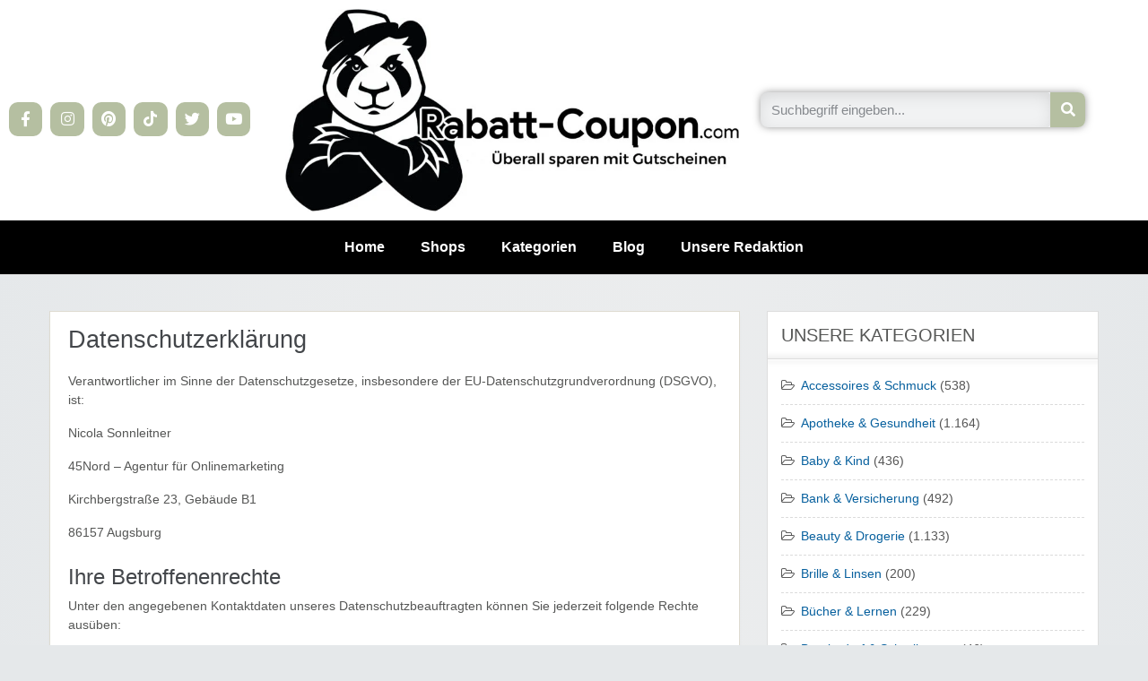

--- FILE ---
content_type: text/html; charset=UTF-8
request_url: https://www.rabatt-coupon.com/datenschutzerklaerung/
body_size: 109676
content:
<!DOCTYPE html>
<html lang="de" prefix="og: https://ogp.me/ns#">
	
	
	<script type="rocketlazyloadscript">
document.addEventListener('DOMContentLoaded', function() {
  const btn = document.querySelector('.coupon-code-link');
  if (!btn) return;

  btn.addEventListener('click', function(e) {
    const postId = 634585;
    if (postId !== 2220979) return; // Nur für diesen Gutschein

    fetch('https://www.rabatt-coupon.com/wp-admin/admin-ajax.php', {
      method: 'POST',
      headers: { 'Content-Type': 'application/x-www-form-urlencoded' },
      body: new URLSearchParams({
        action: 'get_coupon_code',
        post_id: postId
      })
    })
    .then(response => response.text())
    .then(code => {
      // Code im Button aktualisieren
      const el = document.querySelector('[data-clipboard-text]');
      if (el) {
        el.setAttribute('data-clipboard-text', code);
        el.querySelector('span').innerText = code;
      }
    });
  });
});
</script>

	
	
	<body class="privacy-policy wp-singular page-template-default page page-id-634585 wp-custom-logo wp-theme-clipper wp-child-theme-Rabatt-Coupon2024 yw-theme-default theme-aqua elementor-default">

		
		<div  id="wrapper">

				
				<!DOCTYPE html>
<html lang="de" prefix="og: https://ogp.me/ns#">
<head><meta charset="UTF-8"><script>if(navigator.userAgent.match(/MSIE|Internet Explorer/i)||navigator.userAgent.match(/Trident\/7\..*?rv:11/i)){var href=document.location.href;if(!href.match(/[?&]nowprocket/)){if(href.indexOf("?")==-1){if(href.indexOf("#")==-1){document.location.href=href+"?nowprocket=1"}else{document.location.href=href.replace("#","?nowprocket=1#")}}else{if(href.indexOf("#")==-1){document.location.href=href+"&nowprocket=1"}else{document.location.href=href.replace("#","&nowprocket=1#")}}}}</script><script>(()=>{class RocketLazyLoadScripts{constructor(){this.v="2.0.4",this.userEvents=["keydown","keyup","mousedown","mouseup","mousemove","mouseover","mouseout","touchmove","touchstart","touchend","touchcancel","wheel","click","dblclick","input"],this.attributeEvents=["onblur","onclick","oncontextmenu","ondblclick","onfocus","onmousedown","onmouseenter","onmouseleave","onmousemove","onmouseout","onmouseover","onmouseup","onmousewheel","onscroll","onsubmit"]}async t(){this.i(),this.o(),/iP(ad|hone)/.test(navigator.userAgent)&&this.h(),this.u(),this.l(this),this.m(),this.k(this),this.p(this),this._(),await Promise.all([this.R(),this.L()]),this.lastBreath=Date.now(),this.S(this),this.P(),this.D(),this.O(),this.M(),await this.C(this.delayedScripts.normal),await this.C(this.delayedScripts.defer),await this.C(this.delayedScripts.async),await this.T(),await this.F(),await this.j(),await this.A(),window.dispatchEvent(new Event("rocket-allScriptsLoaded")),this.everythingLoaded=!0,this.lastTouchEnd&&await new Promise(t=>setTimeout(t,500-Date.now()+this.lastTouchEnd)),this.I(),this.H(),this.U(),this.W()}i(){this.CSPIssue=sessionStorage.getItem("rocketCSPIssue"),document.addEventListener("securitypolicyviolation",t=>{this.CSPIssue||"script-src-elem"!==t.violatedDirective||"data"!==t.blockedURI||(this.CSPIssue=!0,sessionStorage.setItem("rocketCSPIssue",!0))},{isRocket:!0})}o(){window.addEventListener("pageshow",t=>{this.persisted=t.persisted,this.realWindowLoadedFired=!0},{isRocket:!0}),window.addEventListener("pagehide",()=>{this.onFirstUserAction=null},{isRocket:!0})}h(){let t;function e(e){t=e}window.addEventListener("touchstart",e,{isRocket:!0}),window.addEventListener("touchend",function i(o){o.changedTouches[0]&&t.changedTouches[0]&&Math.abs(o.changedTouches[0].pageX-t.changedTouches[0].pageX)<10&&Math.abs(o.changedTouches[0].pageY-t.changedTouches[0].pageY)<10&&o.timeStamp-t.timeStamp<200&&(window.removeEventListener("touchstart",e,{isRocket:!0}),window.removeEventListener("touchend",i,{isRocket:!0}),"INPUT"===o.target.tagName&&"text"===o.target.type||(o.target.dispatchEvent(new TouchEvent("touchend",{target:o.target,bubbles:!0})),o.target.dispatchEvent(new MouseEvent("mouseover",{target:o.target,bubbles:!0})),o.target.dispatchEvent(new PointerEvent("click",{target:o.target,bubbles:!0,cancelable:!0,detail:1,clientX:o.changedTouches[0].clientX,clientY:o.changedTouches[0].clientY})),event.preventDefault()))},{isRocket:!0})}q(t){this.userActionTriggered||("mousemove"!==t.type||this.firstMousemoveIgnored?"keyup"===t.type||"mouseover"===t.type||"mouseout"===t.type||(this.userActionTriggered=!0,this.onFirstUserAction&&this.onFirstUserAction()):this.firstMousemoveIgnored=!0),"click"===t.type&&t.preventDefault(),t.stopPropagation(),t.stopImmediatePropagation(),"touchstart"===this.lastEvent&&"touchend"===t.type&&(this.lastTouchEnd=Date.now()),"click"===t.type&&(this.lastTouchEnd=0),this.lastEvent=t.type,t.composedPath&&t.composedPath()[0].getRootNode()instanceof ShadowRoot&&(t.rocketTarget=t.composedPath()[0]),this.savedUserEvents.push(t)}u(){this.savedUserEvents=[],this.userEventHandler=this.q.bind(this),this.userEvents.forEach(t=>window.addEventListener(t,this.userEventHandler,{passive:!1,isRocket:!0})),document.addEventListener("visibilitychange",this.userEventHandler,{isRocket:!0})}U(){this.userEvents.forEach(t=>window.removeEventListener(t,this.userEventHandler,{passive:!1,isRocket:!0})),document.removeEventListener("visibilitychange",this.userEventHandler,{isRocket:!0}),this.savedUserEvents.forEach(t=>{(t.rocketTarget||t.target).dispatchEvent(new window[t.constructor.name](t.type,t))})}m(){const t="return false",e=Array.from(this.attributeEvents,t=>"data-rocket-"+t),i="["+this.attributeEvents.join("],[")+"]",o="[data-rocket-"+this.attributeEvents.join("],[data-rocket-")+"]",s=(e,i,o)=>{o&&o!==t&&(e.setAttribute("data-rocket-"+i,o),e["rocket"+i]=new Function("event",o),e.setAttribute(i,t))};new MutationObserver(t=>{for(const n of t)"attributes"===n.type&&(n.attributeName.startsWith("data-rocket-")||this.everythingLoaded?n.attributeName.startsWith("data-rocket-")&&this.everythingLoaded&&this.N(n.target,n.attributeName.substring(12)):s(n.target,n.attributeName,n.target.getAttribute(n.attributeName))),"childList"===n.type&&n.addedNodes.forEach(t=>{if(t.nodeType===Node.ELEMENT_NODE)if(this.everythingLoaded)for(const i of[t,...t.querySelectorAll(o)])for(const t of i.getAttributeNames())e.includes(t)&&this.N(i,t.substring(12));else for(const e of[t,...t.querySelectorAll(i)])for(const t of e.getAttributeNames())this.attributeEvents.includes(t)&&s(e,t,e.getAttribute(t))})}).observe(document,{subtree:!0,childList:!0,attributeFilter:[...this.attributeEvents,...e]})}I(){this.attributeEvents.forEach(t=>{document.querySelectorAll("[data-rocket-"+t+"]").forEach(e=>{this.N(e,t)})})}N(t,e){const i=t.getAttribute("data-rocket-"+e);i&&(t.setAttribute(e,i),t.removeAttribute("data-rocket-"+e))}k(t){Object.defineProperty(HTMLElement.prototype,"onclick",{get(){return this.rocketonclick||null},set(e){this.rocketonclick=e,this.setAttribute(t.everythingLoaded?"onclick":"data-rocket-onclick","this.rocketonclick(event)")}})}S(t){function e(e,i){let o=e[i];e[i]=null,Object.defineProperty(e,i,{get:()=>o,set(s){t.everythingLoaded?o=s:e["rocket"+i]=o=s}})}e(document,"onreadystatechange"),e(window,"onload"),e(window,"onpageshow");try{Object.defineProperty(document,"readyState",{get:()=>t.rocketReadyState,set(e){t.rocketReadyState=e},configurable:!0}),document.readyState="loading"}catch(t){console.log("WPRocket DJE readyState conflict, bypassing")}}l(t){this.originalAddEventListener=EventTarget.prototype.addEventListener,this.originalRemoveEventListener=EventTarget.prototype.removeEventListener,this.savedEventListeners=[],EventTarget.prototype.addEventListener=function(e,i,o){o&&o.isRocket||!t.B(e,this)&&!t.userEvents.includes(e)||t.B(e,this)&&!t.userActionTriggered||e.startsWith("rocket-")||t.everythingLoaded?t.originalAddEventListener.call(this,e,i,o):(t.savedEventListeners.push({target:this,remove:!1,type:e,func:i,options:o}),"mouseenter"!==e&&"mouseleave"!==e||t.originalAddEventListener.call(this,e,t.savedUserEvents.push,o))},EventTarget.prototype.removeEventListener=function(e,i,o){o&&o.isRocket||!t.B(e,this)&&!t.userEvents.includes(e)||t.B(e,this)&&!t.userActionTriggered||e.startsWith("rocket-")||t.everythingLoaded?t.originalRemoveEventListener.call(this,e,i,o):t.savedEventListeners.push({target:this,remove:!0,type:e,func:i,options:o})}}J(t,e){this.savedEventListeners=this.savedEventListeners.filter(i=>{let o=i.type,s=i.target||window;return e!==o||t!==s||(this.B(o,s)&&(i.type="rocket-"+o),this.$(i),!1)})}H(){EventTarget.prototype.addEventListener=this.originalAddEventListener,EventTarget.prototype.removeEventListener=this.originalRemoveEventListener,this.savedEventListeners.forEach(t=>this.$(t))}$(t){t.remove?this.originalRemoveEventListener.call(t.target,t.type,t.func,t.options):this.originalAddEventListener.call(t.target,t.type,t.func,t.options)}p(t){let e;function i(e){return t.everythingLoaded?e:e.split(" ").map(t=>"load"===t||t.startsWith("load.")?"rocket-jquery-load":t).join(" ")}function o(o){function s(e){const s=o.fn[e];o.fn[e]=o.fn.init.prototype[e]=function(){return this[0]===window&&t.userActionTriggered&&("string"==typeof arguments[0]||arguments[0]instanceof String?arguments[0]=i(arguments[0]):"object"==typeof arguments[0]&&Object.keys(arguments[0]).forEach(t=>{const e=arguments[0][t];delete arguments[0][t],arguments[0][i(t)]=e})),s.apply(this,arguments),this}}if(o&&o.fn&&!t.allJQueries.includes(o)){const e={DOMContentLoaded:[],"rocket-DOMContentLoaded":[]};for(const t in e)document.addEventListener(t,()=>{e[t].forEach(t=>t())},{isRocket:!0});o.fn.ready=o.fn.init.prototype.ready=function(i){function s(){parseInt(o.fn.jquery)>2?setTimeout(()=>i.bind(document)(o)):i.bind(document)(o)}return"function"==typeof i&&(t.realDomReadyFired?!t.userActionTriggered||t.fauxDomReadyFired?s():e["rocket-DOMContentLoaded"].push(s):e.DOMContentLoaded.push(s)),o([])},s("on"),s("one"),s("off"),t.allJQueries.push(o)}e=o}t.allJQueries=[],o(window.jQuery),Object.defineProperty(window,"jQuery",{get:()=>e,set(t){o(t)}})}P(){const t=new Map;document.write=document.writeln=function(e){const i=document.currentScript,o=document.createRange(),s=i.parentElement;let n=t.get(i);void 0===n&&(n=i.nextSibling,t.set(i,n));const c=document.createDocumentFragment();o.setStart(c,0),c.appendChild(o.createContextualFragment(e)),s.insertBefore(c,n)}}async R(){return new Promise(t=>{this.userActionTriggered?t():this.onFirstUserAction=t})}async L(){return new Promise(t=>{document.addEventListener("DOMContentLoaded",()=>{this.realDomReadyFired=!0,t()},{isRocket:!0})})}async j(){return this.realWindowLoadedFired?Promise.resolve():new Promise(t=>{window.addEventListener("load",t,{isRocket:!0})})}M(){this.pendingScripts=[];this.scriptsMutationObserver=new MutationObserver(t=>{for(const e of t)e.addedNodes.forEach(t=>{"SCRIPT"!==t.tagName||t.noModule||t.isWPRocket||this.pendingScripts.push({script:t,promise:new Promise(e=>{const i=()=>{const i=this.pendingScripts.findIndex(e=>e.script===t);i>=0&&this.pendingScripts.splice(i,1),e()};t.addEventListener("load",i,{isRocket:!0}),t.addEventListener("error",i,{isRocket:!0}),setTimeout(i,1e3)})})})}),this.scriptsMutationObserver.observe(document,{childList:!0,subtree:!0})}async F(){await this.X(),this.pendingScripts.length?(await this.pendingScripts[0].promise,await this.F()):this.scriptsMutationObserver.disconnect()}D(){this.delayedScripts={normal:[],async:[],defer:[]},document.querySelectorAll("script[type$=rocketlazyloadscript]").forEach(t=>{t.hasAttribute("data-rocket-src")?t.hasAttribute("async")&&!1!==t.async?this.delayedScripts.async.push(t):t.hasAttribute("defer")&&!1!==t.defer||"module"===t.getAttribute("data-rocket-type")?this.delayedScripts.defer.push(t):this.delayedScripts.normal.push(t):this.delayedScripts.normal.push(t)})}async _(){await this.L();let t=[];document.querySelectorAll("script[type$=rocketlazyloadscript][data-rocket-src]").forEach(e=>{let i=e.getAttribute("data-rocket-src");if(i&&!i.startsWith("data:")){i.startsWith("//")&&(i=location.protocol+i);try{const o=new URL(i).origin;o!==location.origin&&t.push({src:o,crossOrigin:e.crossOrigin||"module"===e.getAttribute("data-rocket-type")})}catch(t){}}}),t=[...new Map(t.map(t=>[JSON.stringify(t),t])).values()],this.Y(t,"preconnect")}async G(t){if(await this.K(),!0!==t.noModule||!("noModule"in HTMLScriptElement.prototype))return new Promise(e=>{let i;function o(){(i||t).setAttribute("data-rocket-status","executed"),e()}try{if(navigator.userAgent.includes("Firefox/")||""===navigator.vendor||this.CSPIssue)i=document.createElement("script"),[...t.attributes].forEach(t=>{let e=t.nodeName;"type"!==e&&("data-rocket-type"===e&&(e="type"),"data-rocket-src"===e&&(e="src"),i.setAttribute(e,t.nodeValue))}),t.text&&(i.text=t.text),t.nonce&&(i.nonce=t.nonce),i.hasAttribute("src")?(i.addEventListener("load",o,{isRocket:!0}),i.addEventListener("error",()=>{i.setAttribute("data-rocket-status","failed-network"),e()},{isRocket:!0}),setTimeout(()=>{i.isConnected||e()},1)):(i.text=t.text,o()),i.isWPRocket=!0,t.parentNode.replaceChild(i,t);else{const i=t.getAttribute("data-rocket-type"),s=t.getAttribute("data-rocket-src");i?(t.type=i,t.removeAttribute("data-rocket-type")):t.removeAttribute("type"),t.addEventListener("load",o,{isRocket:!0}),t.addEventListener("error",i=>{this.CSPIssue&&i.target.src.startsWith("data:")?(console.log("WPRocket: CSP fallback activated"),t.removeAttribute("src"),this.G(t).then(e)):(t.setAttribute("data-rocket-status","failed-network"),e())},{isRocket:!0}),s?(t.fetchPriority="high",t.removeAttribute("data-rocket-src"),t.src=s):t.src="data:text/javascript;base64,"+window.btoa(unescape(encodeURIComponent(t.text)))}}catch(i){t.setAttribute("data-rocket-status","failed-transform"),e()}});t.setAttribute("data-rocket-status","skipped")}async C(t){const e=t.shift();return e?(e.isConnected&&await this.G(e),this.C(t)):Promise.resolve()}O(){this.Y([...this.delayedScripts.normal,...this.delayedScripts.defer,...this.delayedScripts.async],"preload")}Y(t,e){this.trash=this.trash||[];let i=!0;var o=document.createDocumentFragment();t.forEach(t=>{const s=t.getAttribute&&t.getAttribute("data-rocket-src")||t.src;if(s&&!s.startsWith("data:")){const n=document.createElement("link");n.href=s,n.rel=e,"preconnect"!==e&&(n.as="script",n.fetchPriority=i?"high":"low"),t.getAttribute&&"module"===t.getAttribute("data-rocket-type")&&(n.crossOrigin=!0),t.crossOrigin&&(n.crossOrigin=t.crossOrigin),t.integrity&&(n.integrity=t.integrity),t.nonce&&(n.nonce=t.nonce),o.appendChild(n),this.trash.push(n),i=!1}}),document.head.appendChild(o)}W(){this.trash.forEach(t=>t.remove())}async T(){try{document.readyState="interactive"}catch(t){}this.fauxDomReadyFired=!0;try{await this.K(),this.J(document,"readystatechange"),document.dispatchEvent(new Event("rocket-readystatechange")),await this.K(),document.rocketonreadystatechange&&document.rocketonreadystatechange(),await this.K(),this.J(document,"DOMContentLoaded"),document.dispatchEvent(new Event("rocket-DOMContentLoaded")),await this.K(),this.J(window,"DOMContentLoaded"),window.dispatchEvent(new Event("rocket-DOMContentLoaded"))}catch(t){console.error(t)}}async A(){try{document.readyState="complete"}catch(t){}try{await this.K(),this.J(document,"readystatechange"),document.dispatchEvent(new Event("rocket-readystatechange")),await this.K(),document.rocketonreadystatechange&&document.rocketonreadystatechange(),await this.K(),this.J(window,"load"),window.dispatchEvent(new Event("rocket-load")),await this.K(),window.rocketonload&&window.rocketonload(),await this.K(),this.allJQueries.forEach(t=>t(window).trigger("rocket-jquery-load")),await this.K(),this.J(window,"pageshow");const t=new Event("rocket-pageshow");t.persisted=this.persisted,window.dispatchEvent(t),await this.K(),window.rocketonpageshow&&window.rocketonpageshow({persisted:this.persisted})}catch(t){console.error(t)}}async K(){Date.now()-this.lastBreath>45&&(await this.X(),this.lastBreath=Date.now())}async X(){return document.hidden?new Promise(t=>setTimeout(t)):new Promise(t=>requestAnimationFrame(t))}B(t,e){return e===document&&"readystatechange"===t||(e===document&&"DOMContentLoaded"===t||(e===window&&"DOMContentLoaded"===t||(e===window&&"load"===t||e===window&&"pageshow"===t)))}static run(){(new RocketLazyLoadScripts).t()}}RocketLazyLoadScripts.run()})();</script>
	
	<meta name="viewport" content="width=device-width, initial-scale=1.0, viewport-fit=cover" />			<title>
			Datenschutzerklärung | Rabatt-Coupon.com | Überall sparen mit Gutscheinen		</title>
<link data-rocket-prefetch href="https://assets.mailerlite.com" rel="dns-prefetch">
<link data-rocket-prefetch href="https://securepubads.g.doubleclick.net" rel="dns-prefetch">
<link data-rocket-prefetch href="https://assets.mlcdn.com" rel="dns-prefetch">
<link data-rocket-prefetch href="https://s.w.org" rel="dns-prefetch">
<link data-rocket-prefetch href="https://analytics.ahrefs.com" rel="dns-prefetch">
<link data-rocket-prefetch href="https://groot.mailerlite.com" rel="dns-prefetch">
<link crossorigin data-rocket-preload as="font" href="https://www.rabatt-coupon.com/wp-content/plugins/elementor/assets/lib/font-awesome/webfonts/fa-brands-400.woff2" rel="preload">
<link crossorigin data-rocket-preload as="font" href="https://www.rabatt-coupon.com/wp-content/plugins/elementor/assets/lib/font-awesome/webfonts/fa-solid-900.woff2" rel="preload">
<style id="wpr-usedcss">img:is([sizes=auto i],[sizes^="auto," i]){contain-intrinsic-size:3000px 1500px}img.emoji{display:inline!important;border:none!important;box-shadow:none!important;height:1em!important;width:1em!important;margin:0 .07em!important;vertical-align:-.1em!important;background:0 0!important;padding:0!important}.wp-block-audio{box-sizing:border-box}.wp-block-audio :where(figcaption){margin-bottom:1em;margin-top:.5em}.wp-block-audio audio{min-width:300px;width:100%}.wp-block-button__link{align-content:center;box-sizing:border-box;cursor:pointer;display:inline-block;height:100%;text-align:center;word-break:break-word}.wp-block-button__link.aligncenter{text-align:center}.wp-block-button__link.alignright{text-align:right}:where(.wp-block-button__link){border-radius:9999px;box-shadow:none;padding:calc(.667em + 2px) calc(1.333em + 2px);text-decoration:none}:root :where(.wp-block-button .wp-block-button__link.is-style-outline),:root :where(.wp-block-button.is-style-outline>.wp-block-button__link){border:2px solid;padding:.667em 1.333em}:root :where(.wp-block-button .wp-block-button__link.is-style-outline:not(.has-text-color)),:root :where(.wp-block-button.is-style-outline>.wp-block-button__link:not(.has-text-color)){color:currentColor}:root :where(.wp-block-button .wp-block-button__link.is-style-outline:not(.has-background)),:root :where(.wp-block-button.is-style-outline>.wp-block-button__link:not(.has-background)){background-color:initial;background-image:none}:where(.wp-block-calendar table:not(.has-background) th){background:#ddd}:where(.wp-block-columns){margin-bottom:1.75em}:where(.wp-block-columns.has-background){padding:1.25em 2.375em}:where(.wp-block-post-comments input[type=submit]){border:none}:where(.wp-block-cover-image:not(.has-text-color)),:where(.wp-block-cover:not(.has-text-color)){color:#fff}:where(.wp-block-cover-image.is-light:not(.has-text-color)),:where(.wp-block-cover.is-light:not(.has-text-color)){color:#000}:root :where(.wp-block-cover h1:not(.has-text-color)),:root :where(.wp-block-cover h2:not(.has-text-color)),:root :where(.wp-block-cover h3:not(.has-text-color)),:root :where(.wp-block-cover h4:not(.has-text-color)),:root :where(.wp-block-cover h5:not(.has-text-color)),:root :where(.wp-block-cover h6:not(.has-text-color)),:root :where(.wp-block-cover p:not(.has-text-color)){color:inherit}.wp-block-embed.alignleft,.wp-block-embed.alignright{max-width:360px;width:100%}.wp-block-embed{overflow-wrap:break-word}.wp-block-embed :where(figcaption){margin-bottom:1em;margin-top:.5em}.wp-block-embed iframe{max-width:100%}:where(.wp-block-file){margin-bottom:1.5em}:where(.wp-block-file__button){border-radius:2em;display:inline-block;padding:.5em 1em}:where(.wp-block-file__button):where(a):active,:where(.wp-block-file__button):where(a):focus,:where(.wp-block-file__button):where(a):hover,:where(.wp-block-file__button):where(a):visited{box-shadow:none;color:#fff;opacity:.85;text-decoration:none}:where(.wp-block-form-input__input){font-size:1em;margin-bottom:.5em;padding:0 .5em}:where(.wp-block-form-input__input)[type=date],:where(.wp-block-form-input__input)[type=datetime-local],:where(.wp-block-form-input__input)[type=datetime],:where(.wp-block-form-input__input)[type=email],:where(.wp-block-form-input__input)[type=month],:where(.wp-block-form-input__input)[type=number],:where(.wp-block-form-input__input)[type=password],:where(.wp-block-form-input__input)[type=search],:where(.wp-block-form-input__input)[type=tel],:where(.wp-block-form-input__input)[type=text],:where(.wp-block-form-input__input)[type=time],:where(.wp-block-form-input__input)[type=url],:where(.wp-block-form-input__input)[type=week]{border-style:solid;border-width:1px;line-height:2;min-height:2em}.wp-block-gallery:not(.has-nested-images){display:flex;flex-wrap:wrap;list-style-type:none;margin:0;padding:0}.wp-block-gallery:not(.has-nested-images) figcaption{flex-grow:1}.wp-block-gallery:not(.has-nested-images).alignleft,.wp-block-gallery:not(.has-nested-images).alignright{max-width:420px;width:100%}:where(.wp-block-group.wp-block-group-is-layout-constrained){position:relative}.wp-block-image>a,.wp-block-image>figure>a{display:inline-block}.wp-block-image img{box-sizing:border-box;height:auto;max-width:100%;vertical-align:bottom}@media not (prefers-reduced-motion){.wp-block-image img.hide{visibility:hidden}.wp-block-image img.show{animation:.4s show-content-image}}.wp-block-image.aligncenter{text-align:center}.wp-block-image .aligncenter,.wp-block-image .alignleft,.wp-block-image .alignright,.wp-block-image.aligncenter,.wp-block-image.alignleft,.wp-block-image.alignright{display:table}.wp-block-image .aligncenter>figcaption,.wp-block-image .alignleft>figcaption,.wp-block-image .alignright>figcaption,.wp-block-image.aligncenter>figcaption,.wp-block-image.alignleft>figcaption,.wp-block-image.alignright>figcaption{caption-side:bottom;display:table-caption}.wp-block-image .alignleft{float:left;margin:.5em 1em .5em 0}.wp-block-image .alignright{float:right;margin:.5em 0 .5em 1em}.wp-block-image .aligncenter{margin-left:auto;margin-right:auto}.wp-block-image :where(figcaption){margin-bottom:1em;margin-top:.5em}:root :where(.wp-block-image.is-style-rounded img,.wp-block-image .is-style-rounded img){border-radius:9999px}.wp-block-image figure{margin:0}@keyframes show-content-image{0%{visibility:hidden}99%{visibility:hidden}to{visibility:visible}}:where(.wp-block-latest-comments:not([style*=line-height] .wp-block-latest-comments__comment)){line-height:1.1}:where(.wp-block-latest-comments:not([style*=line-height] .wp-block-latest-comments__comment-excerpt p)){line-height:1.8}:root :where(.wp-block-latest-posts.is-grid){padding:0}:root :where(.wp-block-latest-posts.wp-block-latest-posts__list){padding-left:0}ol,ul{box-sizing:border-box}:root :where(.wp-block-list.has-background){padding:1.25em 2.375em}:where(.wp-block-navigation.has-background .wp-block-navigation-item a:not(.wp-element-button)),:where(.wp-block-navigation.has-background .wp-block-navigation-submenu a:not(.wp-element-button)){padding:.5em 1em}:where(.wp-block-navigation .wp-block-navigation__submenu-container .wp-block-navigation-item a:not(.wp-element-button)),:where(.wp-block-navigation .wp-block-navigation__submenu-container .wp-block-navigation-submenu a:not(.wp-element-button)),:where(.wp-block-navigation .wp-block-navigation__submenu-container .wp-block-navigation-submenu button.wp-block-navigation-item__content),:where(.wp-block-navigation .wp-block-navigation__submenu-container .wp-block-pages-list__item button.wp-block-navigation-item__content){padding:.5em 1em}:root :where(p.has-background){padding:1.25em 2.375em}:where(p.has-text-color:not(.has-link-color)) a{color:inherit}:where(.wp-block-post-comments-form input:not([type=submit])),:where(.wp-block-post-comments-form textarea){border:1px solid #949494;font-family:inherit;font-size:1em}:where(.wp-block-post-comments-form input:where(:not([type=submit]):not([type=checkbox]))),:where(.wp-block-post-comments-form textarea){padding:calc(.667em + 2px)}:where(.wp-block-post-excerpt){box-sizing:border-box;margin-bottom:var(--wp--style--block-gap);margin-top:var(--wp--style--block-gap)}:where(.wp-block-preformatted.has-background){padding:1.25em 2.375em}:where(.wp-block-search__button){border:1px solid #ccc;padding:6px 10px}:where(.wp-block-search__input){appearance:none;border:1px solid #949494;flex-grow:1;font-family:inherit;font-size:inherit;font-style:inherit;font-weight:inherit;letter-spacing:inherit;line-height:inherit;margin-left:0;margin-right:0;min-width:3rem;padding:8px;text-decoration:unset!important;text-transform:inherit}:where(.wp-block-search__button-inside .wp-block-search__inside-wrapper){background-color:#fff;border:1px solid #949494;box-sizing:border-box;padding:4px}:where(.wp-block-search__button-inside .wp-block-search__inside-wrapper) .wp-block-search__input{border:none;border-radius:0;padding:0 4px}:where(.wp-block-search__button-inside .wp-block-search__inside-wrapper) .wp-block-search__input:focus{outline:0}:where(.wp-block-search__button-inside .wp-block-search__inside-wrapper) :where(.wp-block-search__button){padding:4px 8px}:root :where(.wp-block-separator.is-style-dots){height:auto;line-height:1;text-align:center}:root :where(.wp-block-separator.is-style-dots):before{color:currentColor;content:"···";font-family:serif;font-size:1.5em;letter-spacing:2em;padding-left:2em}:root :where(.wp-block-site-logo.is-style-rounded){border-radius:9999px}:where(.wp-block-social-links:not(.is-style-logos-only)) .wp-social-link{background-color:#f0f0f0;color:#444}:where(.wp-block-social-links:not(.is-style-logos-only)) .wp-social-link-amazon{background-color:#f90;color:#fff}:where(.wp-block-social-links:not(.is-style-logos-only)) .wp-social-link-bandcamp{background-color:#1ea0c3;color:#fff}:where(.wp-block-social-links:not(.is-style-logos-only)) .wp-social-link-behance{background-color:#0757fe;color:#fff}:where(.wp-block-social-links:not(.is-style-logos-only)) .wp-social-link-bluesky{background-color:#0a7aff;color:#fff}:where(.wp-block-social-links:not(.is-style-logos-only)) .wp-social-link-codepen{background-color:#1e1f26;color:#fff}:where(.wp-block-social-links:not(.is-style-logos-only)) .wp-social-link-deviantart{background-color:#02e49b;color:#fff}:where(.wp-block-social-links:not(.is-style-logos-only)) .wp-social-link-discord{background-color:#5865f2;color:#fff}:where(.wp-block-social-links:not(.is-style-logos-only)) .wp-social-link-dribbble{background-color:#e94c89;color:#fff}:where(.wp-block-social-links:not(.is-style-logos-only)) .wp-social-link-dropbox{background-color:#4280ff;color:#fff}:where(.wp-block-social-links:not(.is-style-logos-only)) .wp-social-link-etsy{background-color:#f45800;color:#fff}:where(.wp-block-social-links:not(.is-style-logos-only)) .wp-social-link-facebook{background-color:#0866ff;color:#fff}:where(.wp-block-social-links:not(.is-style-logos-only)) .wp-social-link-fivehundredpx{background-color:#000;color:#fff}:where(.wp-block-social-links:not(.is-style-logos-only)) .wp-social-link-flickr{background-color:#0461dd;color:#fff}:where(.wp-block-social-links:not(.is-style-logos-only)) .wp-social-link-foursquare{background-color:#e65678;color:#fff}:where(.wp-block-social-links:not(.is-style-logos-only)) .wp-social-link-github{background-color:#24292d;color:#fff}:where(.wp-block-social-links:not(.is-style-logos-only)) .wp-social-link-goodreads{background-color:#eceadd;color:#382110}:where(.wp-block-social-links:not(.is-style-logos-only)) .wp-social-link-google{background-color:#ea4434;color:#fff}:where(.wp-block-social-links:not(.is-style-logos-only)) .wp-social-link-gravatar{background-color:#1d4fc4;color:#fff}:where(.wp-block-social-links:not(.is-style-logos-only)) .wp-social-link-instagram{background-color:#f00075;color:#fff}:where(.wp-block-social-links:not(.is-style-logos-only)) .wp-social-link-lastfm{background-color:#e21b24;color:#fff}:where(.wp-block-social-links:not(.is-style-logos-only)) .wp-social-link-linkedin{background-color:#0d66c2;color:#fff}:where(.wp-block-social-links:not(.is-style-logos-only)) .wp-social-link-mastodon{background-color:#3288d4;color:#fff}:where(.wp-block-social-links:not(.is-style-logos-only)) .wp-social-link-medium{background-color:#000;color:#fff}:where(.wp-block-social-links:not(.is-style-logos-only)) .wp-social-link-meetup{background-color:#f6405f;color:#fff}:where(.wp-block-social-links:not(.is-style-logos-only)) .wp-social-link-patreon{background-color:#000;color:#fff}:where(.wp-block-social-links:not(.is-style-logos-only)) .wp-social-link-pinterest{background-color:#e60122;color:#fff}:where(.wp-block-social-links:not(.is-style-logos-only)) .wp-social-link-pocket{background-color:#ef4155;color:#fff}:where(.wp-block-social-links:not(.is-style-logos-only)) .wp-social-link-reddit{background-color:#ff4500;color:#fff}:where(.wp-block-social-links:not(.is-style-logos-only)) .wp-social-link-skype{background-color:#0478d7;color:#fff}:where(.wp-block-social-links:not(.is-style-logos-only)) .wp-social-link-snapchat{background-color:#fefc00;color:#fff;stroke:#000}:where(.wp-block-social-links:not(.is-style-logos-only)) .wp-social-link-soundcloud{background-color:#ff5600;color:#fff}:where(.wp-block-social-links:not(.is-style-logos-only)) .wp-social-link-spotify{background-color:#1bd760;color:#fff}:where(.wp-block-social-links:not(.is-style-logos-only)) .wp-social-link-telegram{background-color:#2aabee;color:#fff}:where(.wp-block-social-links:not(.is-style-logos-only)) .wp-social-link-threads{background-color:#000;color:#fff}:where(.wp-block-social-links:not(.is-style-logos-only)) .wp-social-link-tiktok{background-color:#000;color:#fff}:where(.wp-block-social-links:not(.is-style-logos-only)) .wp-social-link-tumblr{background-color:#011835;color:#fff}:where(.wp-block-social-links:not(.is-style-logos-only)) .wp-social-link-twitch{background-color:#6440a4;color:#fff}:where(.wp-block-social-links:not(.is-style-logos-only)) .wp-social-link-twitter{background-color:#1da1f2;color:#fff}:where(.wp-block-social-links:not(.is-style-logos-only)) .wp-social-link-vimeo{background-color:#1eb7ea;color:#fff}:where(.wp-block-social-links:not(.is-style-logos-only)) .wp-social-link-vk{background-color:#4680c2;color:#fff}:where(.wp-block-social-links:not(.is-style-logos-only)) .wp-social-link-wordpress{background-color:#3499cd;color:#fff}:where(.wp-block-social-links:not(.is-style-logos-only)) .wp-social-link-whatsapp{background-color:#25d366;color:#fff}:where(.wp-block-social-links:not(.is-style-logos-only)) .wp-social-link-x{background-color:#000;color:#fff}:where(.wp-block-social-links:not(.is-style-logos-only)) .wp-social-link-yelp{background-color:#d32422;color:#fff}:where(.wp-block-social-links:not(.is-style-logos-only)) .wp-social-link-youtube{background-color:red;color:#fff}:where(.wp-block-social-links.is-style-logos-only) .wp-social-link{background:0 0}:where(.wp-block-social-links.is-style-logos-only) .wp-social-link svg{height:1.25em;width:1.25em}:where(.wp-block-social-links.is-style-logos-only) .wp-social-link-amazon{color:#f90}:where(.wp-block-social-links.is-style-logos-only) .wp-social-link-bandcamp{color:#1ea0c3}:where(.wp-block-social-links.is-style-logos-only) .wp-social-link-behance{color:#0757fe}:where(.wp-block-social-links.is-style-logos-only) .wp-social-link-bluesky{color:#0a7aff}:where(.wp-block-social-links.is-style-logos-only) .wp-social-link-codepen{color:#1e1f26}:where(.wp-block-social-links.is-style-logos-only) .wp-social-link-deviantart{color:#02e49b}:where(.wp-block-social-links.is-style-logos-only) .wp-social-link-discord{color:#5865f2}:where(.wp-block-social-links.is-style-logos-only) .wp-social-link-dribbble{color:#e94c89}:where(.wp-block-social-links.is-style-logos-only) .wp-social-link-dropbox{color:#4280ff}:where(.wp-block-social-links.is-style-logos-only) .wp-social-link-etsy{color:#f45800}:where(.wp-block-social-links.is-style-logos-only) .wp-social-link-facebook{color:#0866ff}:where(.wp-block-social-links.is-style-logos-only) .wp-social-link-fivehundredpx{color:#000}:where(.wp-block-social-links.is-style-logos-only) .wp-social-link-flickr{color:#0461dd}:where(.wp-block-social-links.is-style-logos-only) .wp-social-link-foursquare{color:#e65678}:where(.wp-block-social-links.is-style-logos-only) .wp-social-link-github{color:#24292d}:where(.wp-block-social-links.is-style-logos-only) .wp-social-link-goodreads{color:#382110}:where(.wp-block-social-links.is-style-logos-only) .wp-social-link-google{color:#ea4434}:where(.wp-block-social-links.is-style-logos-only) .wp-social-link-gravatar{color:#1d4fc4}:where(.wp-block-social-links.is-style-logos-only) .wp-social-link-instagram{color:#f00075}:where(.wp-block-social-links.is-style-logos-only) .wp-social-link-lastfm{color:#e21b24}:where(.wp-block-social-links.is-style-logos-only) .wp-social-link-linkedin{color:#0d66c2}:where(.wp-block-social-links.is-style-logos-only) .wp-social-link-mastodon{color:#3288d4}:where(.wp-block-social-links.is-style-logos-only) .wp-social-link-medium{color:#000}:where(.wp-block-social-links.is-style-logos-only) .wp-social-link-meetup{color:#f6405f}:where(.wp-block-social-links.is-style-logos-only) .wp-social-link-patreon{color:#000}:where(.wp-block-social-links.is-style-logos-only) .wp-social-link-pinterest{color:#e60122}:where(.wp-block-social-links.is-style-logos-only) .wp-social-link-pocket{color:#ef4155}:where(.wp-block-social-links.is-style-logos-only) .wp-social-link-reddit{color:#ff4500}:where(.wp-block-social-links.is-style-logos-only) .wp-social-link-skype{color:#0478d7}:where(.wp-block-social-links.is-style-logos-only) .wp-social-link-snapchat{color:#fff;stroke:#000}:where(.wp-block-social-links.is-style-logos-only) .wp-social-link-soundcloud{color:#ff5600}:where(.wp-block-social-links.is-style-logos-only) .wp-social-link-spotify{color:#1bd760}:where(.wp-block-social-links.is-style-logos-only) .wp-social-link-telegram{color:#2aabee}:where(.wp-block-social-links.is-style-logos-only) .wp-social-link-threads{color:#000}:where(.wp-block-social-links.is-style-logos-only) .wp-social-link-tiktok{color:#000}:where(.wp-block-social-links.is-style-logos-only) .wp-social-link-tumblr{color:#011835}:where(.wp-block-social-links.is-style-logos-only) .wp-social-link-twitch{color:#6440a4}:where(.wp-block-social-links.is-style-logos-only) .wp-social-link-twitter{color:#1da1f2}:where(.wp-block-social-links.is-style-logos-only) .wp-social-link-vimeo{color:#1eb7ea}:where(.wp-block-social-links.is-style-logos-only) .wp-social-link-vk{color:#4680c2}:where(.wp-block-social-links.is-style-logos-only) .wp-social-link-whatsapp{color:#25d366}:where(.wp-block-social-links.is-style-logos-only) .wp-social-link-wordpress{color:#3499cd}:where(.wp-block-social-links.is-style-logos-only) .wp-social-link-x{color:#000}:where(.wp-block-social-links.is-style-logos-only) .wp-social-link-yelp{color:#d32422}:where(.wp-block-social-links.is-style-logos-only) .wp-social-link-youtube{color:red}:root :where(.wp-block-social-links .wp-social-link a){padding:.25em}:root :where(.wp-block-social-links.is-style-logos-only .wp-social-link a){padding:0}:root :where(.wp-block-social-links.is-style-pill-shape .wp-social-link a){padding-left:.6666666667em;padding-right:.6666666667em}:root :where(.wp-block-tag-cloud.is-style-outline){display:flex;flex-wrap:wrap;gap:1ch}:root :where(.wp-block-tag-cloud.is-style-outline a){border:1px solid;font-size:unset!important;margin-right:0;padding:1ch 2ch;text-decoration:none!important}.wp-block-table{overflow-x:auto}.wp-block-table table{border-collapse:collapse;width:100%}.wp-block-table thead{border-bottom:3px solid}.wp-block-table td,.wp-block-table th{border:1px solid;padding:.5em}.wp-block-table.aligncenter,.wp-block-table.alignleft,.wp-block-table.alignright{display:table;width:auto}.wp-block-table.aligncenter td,.wp-block-table.aligncenter th,.wp-block-table.alignleft td,.wp-block-table.alignleft th,.wp-block-table.alignright td,.wp-block-table.alignright th{word-break:break-word}:root :where(.wp-block-table-of-contents){box-sizing:border-box}:where(.wp-block-term-description){box-sizing:border-box;margin-bottom:var(--wp--style--block-gap);margin-top:var(--wp--style--block-gap)}:where(pre.wp-block-verse){font-family:inherit}.wp-block-video{box-sizing:border-box}.wp-block-video video{height:auto;vertical-align:middle;width:100%}@supports (position:sticky){.wp-block-video [poster]{object-fit:cover}}.wp-block-video.aligncenter{text-align:center}.wp-block-video :where(figcaption){margin-bottom:1em;margin-top:.5em}:root{--wp-block-synced-color:#7a00df;--wp-block-synced-color--rgb:122,0,223;--wp-bound-block-color:var(--wp-block-synced-color);--wp-editor-canvas-background:#ddd;--wp-admin-theme-color:#007cba;--wp-admin-theme-color--rgb:0,124,186;--wp-admin-theme-color-darker-10:#006ba1;--wp-admin-theme-color-darker-10--rgb:0,107,160.5;--wp-admin-theme-color-darker-20:#005a87;--wp-admin-theme-color-darker-20--rgb:0,90,135;--wp-admin-border-width-focus:2px}@media (min-resolution:192dpi){:root{--wp-admin-border-width-focus:1.5px}}:root{--wp--preset--font-size--normal:16px;--wp--preset--font-size--huge:42px}.aligncenter{clear:both}.screen-reader-text{border:0;clip-path:inset(50%);height:1px;margin:-1px;overflow:hidden;padding:0;position:absolute;width:1px;word-wrap:normal!important}html :where(.has-border-color){border-style:solid}html :where([style*=border-top-color]){border-top-style:solid}html :where([style*=border-right-color]){border-right-style:solid}html :where([style*=border-bottom-color]){border-bottom-style:solid}html :where([style*=border-left-color]){border-left-style:solid}html :where([style*=border-width]){border-style:solid}html :where([style*=border-top-width]){border-top-style:solid}html :where([style*=border-right-width]){border-right-style:solid}html :where([style*=border-bottom-width]){border-bottom-style:solid}html :where([style*=border-left-width]){border-left-style:solid}html :where(img[class*=wp-image-]){height:auto;max-width:100%}:where(figure){margin:0 0 1em}html :where(.is-position-sticky){--wp-admin--admin-bar--position-offset:var(--wp-admin--admin-bar--height,0px)}@media screen and (max-width:600px){html :where(.is-position-sticky){--wp-admin--admin-bar--position-offset:0px}}.wp-block-button__link{color:#fff;background-color:#32373c;border-radius:9999px;box-shadow:none;text-decoration:none;padding:calc(.667em + 2px) calc(1.333em + 2px);font-size:1.125em}:root{--wp--preset--aspect-ratio--square:1;--wp--preset--aspect-ratio--4-3:4/3;--wp--preset--aspect-ratio--3-4:3/4;--wp--preset--aspect-ratio--3-2:3/2;--wp--preset--aspect-ratio--2-3:2/3;--wp--preset--aspect-ratio--16-9:16/9;--wp--preset--aspect-ratio--9-16:9/16;--wp--preset--color--black:#000000;--wp--preset--color--cyan-bluish-gray:#abb8c3;--wp--preset--color--white:#ffffff;--wp--preset--color--pale-pink:#f78da7;--wp--preset--color--vivid-red:#cf2e2e;--wp--preset--color--luminous-vivid-orange:#ff6900;--wp--preset--color--luminous-vivid-amber:#fcb900;--wp--preset--color--light-green-cyan:#7bdcb5;--wp--preset--color--vivid-green-cyan:#00d084;--wp--preset--color--pale-cyan-blue:#8ed1fc;--wp--preset--color--vivid-cyan-blue:#0693e3;--wp--preset--color--vivid-purple:#9b51e0;--wp--preset--gradient--vivid-cyan-blue-to-vivid-purple:linear-gradient(135deg,rgb(6, 147, 227) 0%,rgb(155, 81, 224) 100%);--wp--preset--gradient--light-green-cyan-to-vivid-green-cyan:linear-gradient(135deg,rgb(122, 220, 180) 0%,rgb(0, 208, 130) 100%);--wp--preset--gradient--luminous-vivid-amber-to-luminous-vivid-orange:linear-gradient(135deg,rgb(252, 185, 0) 0%,rgb(255, 105, 0) 100%);--wp--preset--gradient--luminous-vivid-orange-to-vivid-red:linear-gradient(135deg,rgb(255, 105, 0) 0%,rgb(207, 46, 46) 100%);--wp--preset--gradient--very-light-gray-to-cyan-bluish-gray:linear-gradient(135deg,rgb(238, 238, 238) 0%,rgb(169, 184, 195) 100%);--wp--preset--gradient--cool-to-warm-spectrum:linear-gradient(135deg,rgb(74, 234, 220) 0%,rgb(151, 120, 209) 20%,rgb(207, 42, 186) 40%,rgb(238, 44, 130) 60%,rgb(251, 105, 98) 80%,rgb(254, 248, 76) 100%);--wp--preset--gradient--blush-light-purple:linear-gradient(135deg,rgb(255, 206, 236) 0%,rgb(152, 150, 240) 100%);--wp--preset--gradient--blush-bordeaux:linear-gradient(135deg,rgb(254, 205, 165) 0%,rgb(254, 45, 45) 50%,rgb(107, 0, 62) 100%);--wp--preset--gradient--luminous-dusk:linear-gradient(135deg,rgb(255, 203, 112) 0%,rgb(199, 81, 192) 50%,rgb(65, 88, 208) 100%);--wp--preset--gradient--pale-ocean:linear-gradient(135deg,rgb(255, 245, 203) 0%,rgb(182, 227, 212) 50%,rgb(51, 167, 181) 100%);--wp--preset--gradient--electric-grass:linear-gradient(135deg,rgb(202, 248, 128) 0%,rgb(113, 206, 126) 100%);--wp--preset--gradient--midnight:linear-gradient(135deg,rgb(2, 3, 129) 0%,rgb(40, 116, 252) 100%);--wp--preset--font-size--small:13px;--wp--preset--font-size--medium:20px;--wp--preset--font-size--large:36px;--wp--preset--font-size--x-large:42px;--wp--preset--spacing--20:0.44rem;--wp--preset--spacing--30:0.67rem;--wp--preset--spacing--40:1rem;--wp--preset--spacing--50:1.5rem;--wp--preset--spacing--60:2.25rem;--wp--preset--spacing--70:3.38rem;--wp--preset--spacing--80:5.06rem;--wp--preset--shadow--natural:6px 6px 9px rgba(0, 0, 0, .2);--wp--preset--shadow--deep:12px 12px 50px rgba(0, 0, 0, .4);--wp--preset--shadow--sharp:6px 6px 0px rgba(0, 0, 0, .2);--wp--preset--shadow--outlined:6px 6px 0px -3px rgb(255, 255, 255),6px 6px rgb(0, 0, 0);--wp--preset--shadow--crisp:6px 6px 0px rgb(0, 0, 0)}:where(.is-layout-flex){gap:.5em}:where(.is-layout-grid){gap:.5em}:where(.wp-block-post-template.is-layout-flex){gap:1.25em}:where(.wp-block-post-template.is-layout-grid){gap:1.25em}:where(.wp-block-term-template.is-layout-flex){gap:1.25em}:where(.wp-block-term-template.is-layout-grid){gap:1.25em}:where(.wp-block-columns.is-layout-flex){gap:2em}:where(.wp-block-columns.is-layout-grid){gap:2em}:root :where(.wp-block-pullquote){font-size:1.5em;line-height:1.6}:root{--yw-spacer:1rem;--yw-gutter-x:1.5rem;--yw-gutter-y:0;--yw-border-radius:0.25rem;--yw-font-size-xs:clamp(10px, 0.750rem, 14px);--yw-font-size-sm:clamp(12px, 0.875rem, 16px);--yw-font-size-md:clamp(14px, 1.000rem, 18px);--yw-font-size-lg:clamp(16px, 1.125rem, 20px);--yw-font-size-xl:clamp(18px, 1.250rem, 22px);--yw-color-primary:#0d6efd;--yw-color-secondary:#6c757d;--yw-color-light:#f8f9fa;--yw-color-border:#dee2e6;--yw-text-font-family:inherit;--yw-text-font-weight:400;--yw-text-line-height:1.5;--yw-text-color:#495057;--yw-text-muted-color:#6c757d;--yw-headings-font-family:inherit;--yw-headings-font-weight:700;--yw-headings-line-height:1.25;--yw-headings-color:#212529;--yw-link-color:#0d6efd;--yw-link-decoration:none;--yw-link-hover-color:#0a58ca;--yw-link-hover-decoration:underline;--yw-input-background:#fff;--yw-input-border-color:#dee2e6;--yw-input-border-color-focus:#ced4da;--yw-button-color:#fff;--yw-button-background-primary:#0d6efd;--yw-button-background-primary-hover:#0a58ca;--yw-button-background-secondary:#6c757d;--yw-button-background-secondary-hover:#495057;--yw-card-bg:#fff;--yw-card-color:#495057;--yw-card-border:1px solid var(--yw-color-border);--yw-card-border-radius:var(--yw-border-radius);--yw-card-box-shadow:0 0.5rem 1.5rem -0.25rem rgba(0, 0, 0, .15);--yw-card-box-shadow-hover:0 1rem 3rem -0.5rem rgba(0, 0, 0, .25);--yw-card-spacer-x:1rem;--yw-card-spacer-y:1rem;--yw-card-top-hover:-0.25rem}.ui-helper-hidden-accessible{border:0;clip:rect(0 0 0 0);height:1px;margin:-1px;overflow:hidden;padding:0;position:absolute;width:1px}.ui-helper-clearfix:after,.ui-helper-clearfix:before{content:"";display:table;border-collapse:collapse}.ui-helper-clearfix:after{clear:both}.ui-helper-clearfix{min-height:0}.ui-front{z-index:100}.ui-state-disabled{cursor:default!important}.ui-icon{display:block;text-indent:-99999px;overflow:hidden;background-repeat:no-repeat}.ui-autocomplete{position:absolute;top:0;left:0;cursor:default}.ui-datepicker-rtl{direction:rtl}.ui-datepicker-rtl .ui-datepicker-prev{right:2px;left:auto}.ui-datepicker-rtl .ui-datepicker-next{left:2px;right:auto}.ui-datepicker-rtl .ui-datepicker-prev:hover{right:1px;left:auto}.ui-datepicker-rtl .ui-datepicker-next:hover{left:1px;right:auto}.ui-menu{list-style:none;padding:0;margin:0;display:block;outline:0}.ui-menu .ui-menu{position:absolute}.ui-menu .ui-menu-item{position:relative;margin:0;padding:3px 1em 3px .4em;cursor:pointer;min-height:0;list-style-image:url("[data-uri]")}.ui-menu .ui-menu-divider{margin:5px 0;height:0;font-size:0;line-height:0;border-width:1px 0 0}.ui-menu .ui-state-active,.ui-menu .ui-state-focus{margin:-1px}.ui-menu-icons{position:relative}.ui-menu-icons .ui-menu-item{padding-left:2em}.ui-menu .ui-icon{position:absolute;top:0;bottom:0;left:.2em;margin:auto 0}.ui-menu .ui-menu-icon{left:auto;right:0}.ui-widget{font-family:'Trebuchet MS',Tahoma,Verdana,Arial,sans-serif;font-size:1.1em}.ui-widget .ui-widget{font-size:1em}.ui-widget button,.ui-widget input,.ui-widget select,.ui-widget textarea{font-family:'Trebuchet MS',Tahoma,Verdana,Arial,sans-serif;font-size:1em}.ui-widget-content{border:1px solid #ddd;background:url("https://61ea23f0.delivery.rocketcdn.me/wp-content/themes/clipper/framework/styles/jquery-ui/images/ui-bg_highlight-soft_100_eeeeee_1x100.png") 50% top repeat-x #eee;color:#333}.ui-widget-content a{color:#333}.ui-widget-header{border:1px solid #e78f08;background:url("https://61ea23f0.delivery.rocketcdn.me/wp-content/themes/clipper/framework/styles/jquery-ui/images/ui-bg_gloss-wave_35_f6a828_500x100.png") 50% 50% repeat-x #f6a828;color:#fff;font-weight:700}.ui-widget-header a{color:#fff}.ui-state-default,.ui-widget-content .ui-state-default,.ui-widget-header .ui-state-default{border:1px solid #ccc;background:url("https://61ea23f0.delivery.rocketcdn.me/wp-content/themes/clipper/framework/styles/jquery-ui/images/ui-bg_glass_100_f6f6f6_1x400.png") 50% 50% repeat-x #f6f6f6;font-weight:700;color:#1c94c4}.ui-state-default a,.ui-state-default a:link,.ui-state-default a:visited{color:#1c94c4;text-decoration:none}.ui-state-focus,.ui-state-hover,.ui-widget-content .ui-state-focus,.ui-widget-content .ui-state-hover,.ui-widget-header .ui-state-focus,.ui-widget-header .ui-state-hover{border:1px solid #fbcb09;background:url("https://61ea23f0.delivery.rocketcdn.me/wp-content/themes/clipper/framework/styles/jquery-ui/images/ui-bg_glass_100_fdf5ce_1x400.png") 50% 50% repeat-x #fdf5ce;font-weight:700;color:#c77405}.ui-state-focus a,.ui-state-focus a:hover,.ui-state-focus a:link,.ui-state-focus a:visited,.ui-state-hover a,.ui-state-hover a:hover,.ui-state-hover a:link,.ui-state-hover a:visited{color:#c77405;text-decoration:none}.ui-state-active,.ui-widget-content .ui-state-active,.ui-widget-header .ui-state-active{border:1px solid #fbd850;background:url("https://61ea23f0.delivery.rocketcdn.me/wp-content/themes/clipper/framework/styles/jquery-ui/images/ui-bg_glass_65_ffffff_1x400.png") 50% 50% repeat-x #fff;font-weight:700;color:#eb8f00}.ui-state-active a,.ui-state-active a:link,.ui-state-active a:visited{color:#eb8f00;text-decoration:none}.ui-state-highlight,.ui-widget-content .ui-state-highlight,.ui-widget-header .ui-state-highlight{border:1px solid #fed22f;background:url("https://61ea23f0.delivery.rocketcdn.me/wp-content/themes/clipper/framework/styles/jquery-ui/images/ui-bg_highlight-soft_75_ffe45c_1x100.png") 50% top repeat-x #ffe45c;color:#363636}.ui-state-highlight a,.ui-widget-content .ui-state-highlight a,.ui-widget-header .ui-state-highlight a{color:#363636}.ui-priority-primary,.ui-widget-content .ui-priority-primary,.ui-widget-header .ui-priority-primary{font-weight:700}.ui-priority-secondary,.ui-widget-content .ui-priority-secondary,.ui-widget-header .ui-priority-secondary{opacity:.7;filter:Alpha(Opacity=70);font-weight:400}.ui-state-disabled,.ui-widget-content .ui-state-disabled,.ui-widget-header .ui-state-disabled{opacity:.35;filter:Alpha(Opacity=35);background-image:none}.ui-state-disabled .ui-icon{filter:Alpha(Opacity=35)}.ui-icon{width:16px;height:16px}.ui-icon,.ui-widget-content .ui-icon{background-image:url("https://61ea23f0.delivery.rocketcdn.me/wp-content/themes/clipper/framework/styles/jquery-ui/images/ui-icons_222222_256x240.png")}.ui-widget-header .ui-icon{background-image:url("https://61ea23f0.delivery.rocketcdn.me/wp-content/themes/clipper/framework/styles/jquery-ui/images/ui-icons_ffffff_256x240.png")}.ui-state-default .ui-icon{background-image:url("https://61ea23f0.delivery.rocketcdn.me/wp-content/themes/clipper/framework/styles/jquery-ui/images/ui-icons_ef8c08_256x240.png")}.ui-state-focus .ui-icon,.ui-state-hover .ui-icon{background-image:url("https://61ea23f0.delivery.rocketcdn.me/wp-content/themes/clipper/framework/styles/jquery-ui/images/ui-icons_ef8c08_256x240.png")}.ui-state-active .ui-icon{background-image:url("https://61ea23f0.delivery.rocketcdn.me/wp-content/themes/clipper/framework/styles/jquery-ui/images/ui-icons_ef8c08_256x240.png")}.ui-state-highlight .ui-icon{background-image:url("https://61ea23f0.delivery.rocketcdn.me/wp-content/themes/clipper/framework/styles/jquery-ui/images/ui-icons_228ef1_256x240.png")}.ui-corner-all{border-top-left-radius:4px}.ui-corner-all{border-top-right-radius:4px}.ui-corner-all{border-bottom-left-radius:4px}.ui-corner-all{border-bottom-right-radius:4px}.ui-widget-content .ui-state-active,.ui-widget-content .ui-state-focus,.ui-widget-content .ui-state-hover{background:#ccc;border:1px solid #ccc}.reports_form{float:right;background:#f0f4f7;border:1px solid #d9e4ef;margin:5px 10px 0 0;padding:10px 5px;display:none;-moz-border-radius:4px;-webkit-border-radius:4px;border-radius:4px}.reports_form form{margin:0;padding:0}.reports_message{float:right;background:#f0f4f7;border:1px solid #d9e4ef;margin:5px 10px 0 0;padding:10px;text-align:center;display:none;width:200px;-moz-border-radius:4px;-webkit-border-radius:4px;border-radius:4px}@media print,screen and (min-width:40em){.reveal,.reveal.large,.reveal.small{right:auto;left:auto;margin:0 auto}}html{font-family:sans-serif;line-height:1.15;-ms-text-size-adjust:100%;-webkit-text-size-adjust:100%}body{margin:0}article,aside,footer,header,nav,section{display:block}h1{font-size:2em;margin:.67em 0}figcaption,figure{display:block}figure{margin:1em 40px}hr{box-sizing:content-box;height:0;overflow:visible}main{display:block}pre{font-family:monospace,monospace;font-size:1em}a{background-color:transparent;-webkit-text-decoration-skip:objects}a:active,a:hover{outline-width:0}strong{font-weight:inherit}strong{font-weight:bolder}code{font-family:monospace,monospace;font-size:1em}small{font-size:80%}sub,sup{font-size:75%;line-height:0;position:relative;vertical-align:baseline}sub{bottom:-.25em}sup{top:-.5em}audio,video{display:inline-block}audio:not([controls]){display:none;height:0}img{border-style:none}svg:not(:root){overflow:hidden}button,input,optgroup,select,textarea{font-family:sans-serif;font-size:100%;line-height:1.15;margin:0}button{overflow:visible}button,select{text-transform:none}[type=reset],[type=submit],button,html [type=button]{-webkit-appearance:button}[type=button]::-moz-focus-inner,[type=reset]::-moz-focus-inner,[type=submit]::-moz-focus-inner,button::-moz-focus-inner{border-style:none;padding:0}[type=button]:-moz-focusring,[type=reset]:-moz-focusring,[type=submit]:-moz-focusring,button:-moz-focusring{outline:ButtonText dotted 1px}input{overflow:visible}[type=checkbox],[type=radio]{box-sizing:border-box;padding:0}[type=number]::-webkit-inner-spin-button,[type=number]::-webkit-outer-spin-button{height:auto}[type=search]{-webkit-appearance:textfield;outline-offset:-2px}[type=search]::-webkit-search-cancel-button,[type=search]::-webkit-search-decoration{-webkit-appearance:none}::-webkit-file-upload-button{-webkit-appearance:button;font:inherit}fieldset{border:1px solid silver;margin:0 2px;padding:.35em .625em .75em}legend{box-sizing:border-box;display:table;max-width:100%;padding:0;color:inherit;white-space:normal}progress{display:inline-block;vertical-align:baseline}textarea{overflow:auto}details{display:block}summary{display:list-item}menu{display:block}canvas{display:inline-block}template{display:none}[hidden]{display:none}.foundation-mq{font-family:"small=0em&medium=40em&large=64em&xlarge=75em&xxlarge=90em"}html{box-sizing:border-box;font-size:100%}*,::after,::before{box-sizing:inherit}body{margin:0;padding:0;background:#fefefe;font-family:"Helvetica Neue",Helvetica,Roboto,Arial,sans-serif;font-weight:400;line-height:1.5;color:#0a0a0a;-webkit-font-smoothing:antialiased;-moz-osx-font-smoothing:grayscale}textarea{height:auto;min-height:50px;border-radius:0}select{box-sizing:border-box;width:100%;border-radius:0}button{padding:0;appearance:none;border:0;border-radius:0;background:0 0;line-height:1;cursor:auto}pre{overflow:auto}button,input,optgroup,select,textarea{font-family:inherit}.is-visible{display:block!important}.row{max-width:75rem;margin-right:auto;margin-left:auto}.row::after,.row::before{display:table;content:' ';flex-basis:0;order:1}.row::after{clear:both}.row .row{margin-right:-.625rem;margin-left:-.625rem}@media print,screen and (min-width:64em){.row .row{margin-right:-.9375rem;margin-left:-.9375rem}}.row:not(.expanded) .row{max-width:none}.column,.columns{width:100%;float:left;padding-right:.625rem;padding-left:.625rem}.column:last-child:not(:first-child),.columns:last-child:not(:first-child){float:right}.column.end:last-child:last-child,.end.columns:last-child:last-child{float:left}.column.row.row,.row.row.columns{float:none}.row .column.row.row,.row .row.row.columns{margin-right:0;margin-left:0;padding-right:0;padding-left:0}blockquote,dd,div,dl,form,h1,h2,h3,h4,h5,h6,li,ol,p,pre,td,th,ul{margin:0;padding:0}p{margin-bottom:1rem;font-size:inherit;line-height:1.6;text-rendering:optimizeLegibility}em,i{font-style:italic;line-height:inherit}strong{font-weight:700;line-height:inherit}small{font-size:80%;line-height:inherit}.h1,.h2,.h3,.h4,.h5,.h6,h1,h2,h3,h4,h5,h6{font-family:"Helvetica Neue",Helvetica,Roboto,Arial,sans-serif;font-style:normal;font-weight:400;color:inherit;text-rendering:optimizeLegibility}.h1 small,.h2 small,.h3 small,.h4 small,.h5 small,.h6 small,h1 small,h2 small,h3 small,h4 small,h5 small,h6 small{line-height:0;color:#cacaca}.h1,h1{font-size:1.5rem;line-height:1.4;margin-top:0;margin-bottom:.5rem}.h2,h2{font-size:1.25rem;line-height:1.4;margin-top:0;margin-bottom:.5rem}.h3,h3{font-size:1.1875rem;line-height:1.4;margin-top:0;margin-bottom:.5rem}.h4,h4{font-size:1.125rem;line-height:1.4;margin-top:0;margin-bottom:.5rem}.h5,h5{font-size:1.0625rem;line-height:1.4;margin-top:0;margin-bottom:.5rem}.h6,h6{font-size:1rem;line-height:1.4;margin-top:0;margin-bottom:.5rem}@media print,screen and (min-width:40em){.row .row{margin-right:-.9375rem;margin-left:-.9375rem}.column,.columns{padding-right:.9375rem;padding-left:.9375rem}.medium-4{width:33.3333333333%}.medium-8{width:66.6666666667%}.h1,h1{font-size:3rem}.h2,h2{font-size:2.5rem}.h3,h3{font-size:1.9375rem}.h4,h4{font-size:1.5625rem}.h5,h5{font-size:1.25rem}.h6,h6{font-size:1rem}.reveal{min-height:0}}a{line-height:inherit;color:#1779ba;text-decoration:none;cursor:pointer}a:focus,a:hover{color:#1468a0}a img{border:0}hr{clear:both;max-width:75rem;height:0;margin:1.25rem auto;border-top:0;border-right:0;border-bottom:1px solid #cacaca;border-left:0}dl,ol,ul{margin-bottom:1rem;list-style-position:outside;line-height:1.6}li{font-size:inherit}ul{margin-left:1.25rem;list-style-type:disc}ol{margin-left:1.25rem}ol ol,ol ul,ul ol,ul ul{margin-left:1.25rem;margin-bottom:0}dl{margin-bottom:1rem}blockquote{margin:0 0 1rem;padding:.5625rem 1.25rem 0 1.1875rem;border-left:1px solid #cacaca}blockquote,blockquote p{line-height:1.6;color:#8a8a8a}cite{display:block;font-size:.8125rem;color:#8a8a8a}cite:before{content:"— "}figure{margin:0}code{padding:.125rem .3125rem .0625rem;border:1px solid #cacaca;background-color:#e6e6e6;font-family:Consolas,"Liberation Mono",Courier,monospace;font-weight:400;color:#0a0a0a}@media print{*{background:0 0!important;box-shadow:none!important;color:#000!important;text-shadow:none!important}a,a:visited{text-decoration:underline}a[href]:after{content:" (" attr(href) ")"}a[href^='#']:after,a[href^='javascript:']:after{content:''}blockquote,pre{border:1px solid #8a8a8a;page-break-inside:avoid}thead{display:table-header-group}img,tr{page-break-inside:avoid}img{max-width:100%!important}@page{margin:.5cm}h2,h3,p{orphans:3;widows:3}h2,h3{page-break-after:avoid}}[type=color],[type=date],[type=datetime-local],[type=datetime],[type=email],[type=month],[type=number],[type=password],[type=search],[type=tel],[type=text],[type=time],[type=url],textarea{display:block;box-sizing:border-box;width:100%;height:2.4375rem;margin:0 0 1rem;padding:.5rem;border:1px solid #cacaca;border-radius:0;background-color:#fefefe;box-shadow:inset 0 1px 2px rgba(10,10,10,.1);font-family:inherit;font-size:1rem;font-weight:400;line-height:1.5;color:#0a0a0a;transition:box-shadow .5s,border-color .25s ease-in-out;appearance:none}[type=color]:focus,[type=date]:focus,[type=datetime-local]:focus,[type=datetime]:focus,[type=email]:focus,[type=month]:focus,[type=number]:focus,[type=password]:focus,[type=search]:focus,[type=tel]:focus,[type=text]:focus,[type=time]:focus,[type=url]:focus,textarea:focus{outline:0;border:1px solid #8a8a8a;background-color:#fefefe;box-shadow:0 0 5px #cacaca;transition:box-shadow .5s,border-color .25s ease-in-out}textarea{max-width:100%}textarea[rows]{height:auto}input::placeholder,textarea::placeholder{color:#cacaca}input:disabled,input[readonly],textarea:disabled,textarea[readonly]{background-color:#e6e6e6;cursor:not-allowed}[type=button],[type=submit]{appearance:none;border-radius:0}input[type=search]{box-sizing:border-box}[type=checkbox],[type=file],[type=radio]{margin:0 0 1rem}[type=checkbox]+label,[type=radio]+label{display:inline-block;vertical-align:baseline;margin-left:.5rem;margin-right:1rem;margin-bottom:0}[type=checkbox]+label[for],[type=radio]+label[for]{cursor:pointer}label>[type=checkbox],label>[type=radio]{margin-right:.5rem}[type=file]{width:100%}label{display:block;margin:0;font-size:.875rem;font-weight:400;line-height:1.8;color:#0a0a0a}label.middle{margin:0 0 1rem;padding:.5625rem 0}fieldset{margin:0;padding:0;border:0}legend{max-width:100%;margin-bottom:.5rem}.fieldset{margin:1.125rem 0;padding:1.25rem;border:1px solid #cacaca}.fieldset legend{margin:0;margin-left:-.1875rem;padding:0 .1875rem}select{height:2.4375rem;margin:0 0 1rem;padding:.5rem;appearance:none;border:1px solid #cacaca;border-radius:0;background-color:#fefefe;font-family:inherit;font-size:1rem;font-weight:400;line-height:1.5;color:#0a0a0a;background-image:url("data:image/svg+xml;utf8,<svg xmlns='http://www.w3.org/2000/svg' version='1.1' width='32' height='24' viewBox='0 0 32 24'><polygon points='0,0 32,0 16,24' style='fill: rgb%28138, 138, 138%29'></polygon></svg>");background-origin:content-box;background-position:right -1rem center;background-repeat:no-repeat;background-size:9px 6px;padding-right:1.5rem;transition:box-shadow .5s,border-color .25s ease-in-out}@media screen and (min-width:0\0){select{background-image:url("[data-uri]")}}select:focus{outline:0;border:1px solid #8a8a8a;background-color:#fefefe;box-shadow:0 0 5px #cacaca;transition:box-shadow .5s,border-color .25s ease-in-out}select:disabled{background-color:#e6e6e6;cursor:not-allowed}select::-ms-expand{display:none}select[multiple]{height:auto;background-image:none}.is-invalid-input:not(:focus){border-color:#cc4b37;background-color:#f9ecea}.is-invalid-input:not(:focus)::placeholder{color:#cc4b37}.is-invalid-label{color:#cc4b37}.form-error{display:none;margin-top:-.5rem;margin-bottom:1rem;font-size:.75rem;font-weight:700;color:#cc4b37}.form-error.is-visible{display:block}.button{display:inline-block;vertical-align:middle;margin:0 0 1rem;font-family:inherit;padding:.85em 1em;-webkit-appearance:none;border:1px solid transparent;border-radius:0;transition:background-color .25s ease-out,color .25s ease-out;font-size:.9rem;line-height:1;text-align:center;cursor:pointer;background-color:#1779ba;color:#fefefe}.button:focus,.button:hover{background-color:#14679e;color:#fefefe}.button.small{font-size:.75rem}.button.large{font-size:1.25rem}.button.primary{background-color:#1779ba;color:#fefefe}.button.primary:focus,.button.primary:hover{background-color:#126195;color:#fefefe}.button.success{background-color:#3adb76;color:#0a0a0a}.button.success:focus,.button.success:hover{background-color:#22bb5b;color:#0a0a0a}.button.warning{background-color:#ffae00;color:#0a0a0a}.button.warning:focus,.button.warning:hover{background-color:#cc8b00;color:#0a0a0a}.button.disabled,.button[disabled]{opacity:.25;cursor:not-allowed}.button.disabled,.button.disabled:focus,.button.disabled:hover,.button[disabled],.button[disabled]:focus,.button[disabled]:hover{background-color:#1779ba;color:#fefefe}.button.disabled.primary,.button[disabled].primary{opacity:.25;cursor:not-allowed}.button.disabled.primary,.button.disabled.primary:focus,.button.disabled.primary:hover,.button[disabled].primary,.button[disabled].primary:focus,.button[disabled].primary:hover{background-color:#1779ba;color:#fefefe}.button.disabled.success,.button[disabled].success{opacity:.25;cursor:not-allowed}.button.disabled.success,.button.disabled.success:focus,.button.disabled.success:hover,.button[disabled].success,.button[disabled].success:focus,.button[disabled].success:hover{background-color:#3adb76;color:#0a0a0a}.button.disabled.warning,.button[disabled].warning{opacity:.25;cursor:not-allowed}.button.disabled.warning,.button.disabled.warning:focus,.button.disabled.warning:hover,.button[disabled].warning,.button[disabled].warning:focus,.button[disabled].warning:hover{background-color:#ffae00;color:#0a0a0a}.button.clear{border:1px solid #1779ba;color:#1779ba}.button.clear,.button.clear:focus,.button.clear:hover{background-color:transparent}.button.clear.disabled,.button.clear.disabled:focus,.button.clear.disabled:hover,.button.clear[disabled],.button.clear[disabled]:focus,.button.clear[disabled]:hover{background-color:transparent}.button.clear:focus,.button.clear:hover{border-color:#0c3d5d;color:#0c3d5d}.button.clear:focus.disabled,.button.clear:focus[disabled],.button.clear:hover.disabled,.button.clear:hover[disabled]{border:1px solid #1779ba;color:#1779ba}.button.clear,.button.clear.disabled,.button.clear:focus,.button.clear:focus.disabled,.button.clear:focus[disabled],.button.clear:hover,.button.clear:hover.disabled,.button.clear:hover[disabled],.button.clear[disabled]{border-color:transparent}.button.clear.primary{border:1px solid #1779ba;color:#1779ba}.button.clear.primary:focus,.button.clear.primary:hover{border-color:#0c3d5d;color:#0c3d5d}.button.clear.primary:focus.disabled,.button.clear.primary:focus[disabled],.button.clear.primary:hover.disabled,.button.clear.primary:hover[disabled]{border:1px solid #1779ba;color:#1779ba}.button.clear.primary,.button.clear.primary.disabled,.button.clear.primary:focus,.button.clear.primary:focus.disabled,.button.clear.primary:focus[disabled],.button.clear.primary:hover,.button.clear.primary:hover.disabled,.button.clear.primary:hover[disabled],.button.clear.primary[disabled]{border-color:transparent}.button.clear.success{border:1px solid #3adb76;color:#3adb76}.button.clear.success:focus,.button.clear.success:hover{border-color:#157539;color:#157539}.button.clear.success:focus.disabled,.button.clear.success:focus[disabled],.button.clear.success:hover.disabled,.button.clear.success:hover[disabled]{border:1px solid #3adb76;color:#3adb76}.button.clear.success,.button.clear.success.disabled,.button.clear.success:focus,.button.clear.success:focus.disabled,.button.clear.success:focus[disabled],.button.clear.success:hover,.button.clear.success:hover.disabled,.button.clear.success:hover[disabled],.button.clear.success[disabled]{border-color:transparent}.button.clear.warning{border:1px solid #ffae00;color:#ffae00}.button.clear.warning:focus,.button.clear.warning:hover{border-color:#805700;color:#805700}.button.clear.warning:focus.disabled,.button.clear.warning:focus[disabled],.button.clear.warning:hover.disabled,.button.clear.warning:hover[disabled]{border:1px solid #ffae00;color:#ffae00}.button.clear.warning,.button.clear.warning.disabled,.button.clear.warning:focus,.button.clear.warning:focus.disabled,.button.clear.warning:focus[disabled],.button.clear.warning:hover,.button.clear.warning:hover.disabled,.button.clear.warning:hover[disabled],.button.clear.warning[disabled]{border-color:transparent}.button.dropdown::after{display:block;width:0;height:0;border:.4em inset;content:'';border-bottom-width:0;border-top-style:solid;border-color:#fefefe transparent transparent;position:relative;top:.4em;display:inline-block;float:right;margin-left:1em}a.button:focus,a.button:hover{text-decoration:none}.card{display:flex;flex-direction:column;flex-grow:1;margin-bottom:1rem;border:1px solid #e6e6e6;border-radius:0;background:#fefefe;box-shadow:none;overflow:hidden;color:#0a0a0a}.card>:last-child{margin-bottom:0}.menu{padding:0;margin:0;list-style:none;position:relative;display:flex;flex-wrap:wrap}.menu .button,.menu a{line-height:1;text-decoration:none;display:block;padding:.7rem 1rem}.menu a,.menu button,.menu input,.menu select{margin-bottom:0}.menu input{display:inline-block}.menu,.menu.horizontal{flex-wrap:wrap;flex-direction:row}.menu.vertical{flex-wrap:nowrap;flex-direction:column}.menu.nested{margin-right:0;margin-left:1rem}.menu.icons a{display:flex}.menu .is-active>a{background:#1779ba;color:#fefefe}.menu .active>a{background:#1779ba;color:#fefefe}.menu.align-left{justify-content:flex-start}.menu.align-right li{display:flex;justify-content:flex-end}.menu.align-right li .submenu li{justify-content:flex-start}.menu.align-right.vertical li{display:block;text-align:right}.menu.align-right.vertical li .submenu li{text-align:right}.menu.align-right .nested{margin-right:1rem;margin-left:0}.menu.align-center li{display:flex;justify-content:center}.menu.align-center li .submenu li{justify-content:flex-start}.no-js [data-responsive-menu] ul{display:none}.dropdown.menu>li.opens-left>.is-dropdown-submenu{top:100%;right:0;left:auto}.dropdown.menu>li.opens-right>.is-dropdown-submenu{top:100%;right:auto;left:0}.dropdown.menu>li.is-dropdown-submenu-parent>a{position:relative;padding-right:1.5rem}.dropdown.menu>li.is-dropdown-submenu-parent>a::after{display:block;width:0;height:0;border:6px inset;content:'';border-bottom-width:0;border-top-style:solid;border-color:#fefefe transparent transparent;right:5px;left:auto;margin-top:-3px}.dropdown.menu a{padding:.7rem 1rem}.dropdown.menu .is-active>a{background:0 0;color:#1779ba}.no-js .dropdown.menu ul{display:none}.dropdown.menu .nested.is-dropdown-submenu{margin-right:0;margin-left:0}.dropdown.menu.vertical>li .is-dropdown-submenu{top:0}.dropdown.menu.vertical>li.opens-left>.is-dropdown-submenu{right:100%;left:auto;top:0}.dropdown.menu.vertical>li.opens-right>.is-dropdown-submenu{right:auto;left:100%}.dropdown.menu.vertical>li>a::after{right:14px}.dropdown.menu.vertical>li.opens-left>a::after{right:auto;left:5px;display:block;width:0;height:0;border:6px inset;content:'';border-left-width:0;border-right-style:solid;border-color:transparent #fefefe transparent transparent}.dropdown.menu.vertical>li.opens-right>a::after{display:block;width:0;height:0;border:6px inset;content:'';border-right-width:0;border-left-style:solid;border-color:transparent transparent transparent #fefefe}.dropdown.menu.align-right .is-dropdown-submenu.first-sub{top:100%;right:0;left:auto}.is-dropdown-submenu-parent{position:relative}.is-dropdown-submenu-parent a::after{position:absolute;top:50%;right:5px;left:auto;margin-top:-6px}.is-dropdown-submenu-parent.opens-inner>.is-dropdown-submenu{top:100%;left:auto}.is-dropdown-submenu-parent.opens-left>.is-dropdown-submenu{right:100%;left:auto}.is-dropdown-submenu-parent.opens-right>.is-dropdown-submenu{right:auto;left:100%}.is-dropdown-submenu{position:absolute;top:0;left:100%;z-index:1;display:none;min-width:200px;border:1px solid #cacaca;background:#fefefe}.dropdown .is-dropdown-submenu a{padding:.7rem 1rem}.is-dropdown-submenu .is-dropdown-submenu-parent>a::after{right:14px}.is-dropdown-submenu .is-dropdown-submenu-parent.opens-left>a::after{right:auto;left:5px;display:block;width:0;height:0;border:6px inset;content:'';border-left-width:0;border-right-style:solid;border-color:transparent #fefefe transparent transparent}.is-dropdown-submenu .is-dropdown-submenu-parent.opens-right>a::after{display:block;width:0;height:0;border:6px inset;content:'';border-right-width:0;border-left-style:solid;border-color:transparent transparent transparent #fefefe}.is-dropdown-submenu .is-dropdown-submenu{margin-top:-1px}.is-dropdown-submenu>li{width:100%}.is-dropdown-submenu.js-dropdown-active{display:block}.label{display:inline-block;padding:.33333rem .5rem;border-radius:0;font-size:.8rem;line-height:1;white-space:nowrap;cursor:default;background:#1779ba;color:#fefefe}.label.primary{background:#1779ba;color:#fefefe}.label.success{background:#3adb76;color:#0a0a0a}.label.warning{background:#ffae00;color:#0a0a0a}.progress{height:1rem;margin-bottom:1rem;border-radius:0;background-color:#cacaca}body.is-reveal-open{overflow:hidden}html.is-reveal-open,html.is-reveal-open body{min-height:100%;overflow:hidden;position:fixed;user-select:none}.reveal-overlay{position:fixed;top:0;right:0;bottom:0;left:0;z-index:1005;display:none;background-color:rgba(10,10,10,.45);overflow-y:scroll}.reveal{z-index:1006;backface-visibility:hidden;display:none;padding:1rem;border:1px solid #cacaca;border-radius:0;background-color:#fefefe;position:relative;top:100px;margin-right:auto;margin-left:auto;overflow-y:auto}.reveal .column,.reveal .columns{min-width:0}.reveal>:last-child{margin-bottom:0}@media print,screen and (min-width:40em){.reveal{width:600px;max-width:75rem}.reveal.small{width:50%;max-width:75rem}.reveal.large{width:90%;max-width:75rem}}.reveal.full{top:0;left:0;width:100%;max-width:none;height:100%;height:100vh;min-height:100vh;margin-left:0;border:0;border-radius:0}@media screen and (max-width:39.9375em){.reveal{top:0;left:0;width:100%;max-width:none;height:100%;height:100vh;min-height:100vh;margin-left:0;border:0;border-radius:0}}.reveal.without-overlay{position:fixed}table{border-collapse:collapse;width:100%;margin-bottom:1rem;border-radius:0}tbody,thead{border:1px solid #f1f1f1;background-color:#fefefe}caption{padding:.5rem .625rem .625rem;font-weight:700}thead{background:#f8f8f8;color:#0a0a0a}thead tr{background:0 0}thead td,thead th{padding:.5rem .625rem .625rem;font-weight:700;text-align:left}tbody td,tbody th{padding:.5rem .625rem .625rem}tbody tr:nth-child(2n){border-bottom:0;background-color:#f1f1f1}@media screen and (max-width:63.9375em){table.stack thead{display:none}table.stack td,table.stack th,table.stack tr{display:block}table.stack td{border-top:0}}table.scroll{display:block;width:100%;overflow-x:auto}table.hover thead tr:hover{background-color:#f3f3f3}table.hover tbody tr:hover{background-color:#f9f9f9}table.hover:not(.unstriped) tr:nth-of-type(2n):hover{background-color:#ececec}.has-tip{position:relative;display:inline-block;border-bottom:1px dotted #8a8a8a;font-weight:700;cursor:help}.tooltip{position:absolute;top:calc(100% + .6495rem);z-index:1200;max-width:10rem;padding:.75rem;border-radius:0;background-color:#0a0a0a;font-size:80%;color:#fefefe}.tooltip::before{position:absolute}.tooltip.bottom::before{display:block;width:0;height:0;border:.75rem inset;content:'';border-top-width:0;border-bottom-style:solid;border-color:transparent transparent #0a0a0a;bottom:100%}.tooltip.bottom.align-center::before{left:50%;transform:translateX(-50%)}.tooltip.top::before{display:block;width:0;height:0;border:.75rem inset;content:'';border-bottom-width:0;border-top-style:solid;border-color:#0a0a0a transparent transparent;top:100%;bottom:auto}.tooltip.top.align-center::before{left:50%;transform:translateX(-50%)}.tooltip.left::before{display:block;width:0;height:0;border:.75rem inset;content:'';border-right-width:0;border-left-style:solid;border-color:transparent transparent transparent #0a0a0a;left:100%}.tooltip.left.align-center::before{bottom:auto;top:50%;transform:translateY(-50%)}.tooltip.right::before{display:block;width:0;height:0;border:.75rem inset;content:'';border-left-width:0;border-right-style:solid;border-color:transparent #0a0a0a transparent transparent;right:100%;left:auto}.tooltip.right.align-center::before{bottom:auto;top:50%;transform:translateY(-50%)}.tooltip.align-top::before{bottom:auto;top:10%}.tooltip.align-bottom::before{bottom:10%;top:auto}.tooltip.align-left::before{left:10%;right:auto}.tooltip.align-right::before{left:auto;right:10%}.hide{display:none!important}.invisible{visibility:hidden}.slide-in-left.mui-enter{transition-duration:.5s;transition-timing-function:linear;transform:translateX(-100%);transition-property:transform,opacity;backface-visibility:hidden}.slide-in-left.mui-enter.mui-enter-active{transform:translateX(0)}.slide-in-right.mui-enter{transition-duration:.5s;transition-timing-function:linear;transform:translateX(100%);transition-property:transform,opacity;backface-visibility:hidden}.slide-in-right.mui-enter.mui-enter-active{transform:translateX(0)}.slide-out-right.mui-leave{transition-duration:.5s;transition-timing-function:linear;transform:translateX(0);transition-property:transform,opacity;backface-visibility:hidden}.slide-out-right.mui-leave.mui-leave-active{transform:translateX(100%)}.slide-out-left.mui-leave{transition-duration:.5s;transition-timing-function:linear;transform:translateX(0);transition-property:transform,opacity;backface-visibility:hidden}.slide-out-left.mui-leave.mui-leave-active{transform:translateX(-100%)}.fade-in.mui-enter{transition-duration:.5s;transition-timing-function:linear;opacity:0;transition-property:opacity}.fade-in.mui-enter.mui-enter-active{opacity:1}.fade-out.mui-leave{transition-duration:.5s;transition-timing-function:linear;opacity:1;transition-property:opacity}.fade-out.mui-leave.mui-leave-active{opacity:0}.slow{transition-duration:750ms!important}.fast{transition-duration:250ms!important}.linear{transition-timing-function:linear!important}.ease{transition-timing-function:ease!important}.slow{animation-duration:750ms!important}.fast{animation-duration:250ms!important}.linear{animation-timing-function:linear!important}.ease{animation-timing-function:ease!important}.slick-slider{position:relative;display:block;box-sizing:border-box;-webkit-touch-callout:none;-webkit-user-select:none;-khtml-user-select:none;-moz-user-select:none;-ms-user-select:none;user-select:none;-ms-touch-action:pan-y;touch-action:pan-y;-webkit-tap-highlight-color:transparent}.slick-list{position:relative;overflow:hidden;display:block;margin:0;padding:0}.slick-list:focus{outline:0}.slick-list.dragging{cursor:pointer;cursor:hand}.slick-slider .slick-list,.slick-slider .slick-track{-webkit-transform:translate3d(0,0,0);-moz-transform:translate3d(0,0,0);-ms-transform:translate3d(0,0,0);-o-transform:translate3d(0,0,0);transform:translate3d(0,0,0)}.slick-track{position:relative;left:0;top:0;display:block;margin-left:auto;margin-right:auto}.slick-track:after,.slick-track:before{content:"";display:table}.slick-track:after{clear:both}.slick-loading .slick-track{visibility:hidden}.slick-slide{float:left;height:100%;min-height:1px;display:none}[dir=rtl] .slick-slide{float:right}.slick-slide img{display:block}.slick-slide.slick-loading img{display:none}.slick-slide.dragging img{pointer-events:none}.slick-initialized .slick-slide{display:block}.slick-loading .slick-slide{visibility:hidden}.slick-vertical .slick-slide{display:block;height:auto;border:1px solid transparent}.slick-arrow.slick-hidden{display:none}.slick-loading .slick-list{background:url("https://61ea23f0.delivery.rocketcdn.me/wp-content/themes/clipper/assets/js/lib/slick/ajax-loader.gif") center center no-repeat #fff}.slick-next,.slick-prev{position:absolute;display:block;height:20px;width:20px;line-height:0;font-size:0px;cursor:pointer;background:0 0;color:transparent;top:50%;-webkit-transform:translate(0,-50%);-ms-transform:translate(0,-50%);transform:translate(0,-50%);padding:0;border:none;outline:0}.slick-next:focus,.slick-next:hover,.slick-prev:focus,.slick-prev:hover{outline:0;background:0 0;color:transparent}.slick-next:focus:before,.slick-next:hover:before,.slick-prev:focus:before,.slick-prev:hover:before{opacity:1}.slick-next.slick-disabled:before,.slick-prev.slick-disabled:before{opacity:.25}.slick-next:before,.slick-prev:before{font-family:slick;font-size:20px;line-height:1;color:#fff;opacity:.75;-webkit-font-smoothing:antialiased;-moz-osx-font-smoothing:grayscale}.slick-prev{left:-25px}[dir=rtl] .slick-prev{left:auto;right:-25px}.slick-prev:before{content:"←"}[dir=rtl] .slick-prev:before{content:"→"}.slick-next{right:-25px}[dir=rtl] .slick-next{left:-25px;right:auto}.slick-next:before{content:"→"}[dir=rtl] .slick-next:before{content:"←"}.slick-dotted.slick-slider{margin-bottom:30px}.slick-dots{position:absolute;bottom:-25px;list-style:none;display:block;text-align:center;padding:0;margin:0;width:100%}.slick-dots li{position:relative;display:inline-block;height:20px;width:20px;margin:0 5px;padding:0;cursor:pointer}.slick-dots li button{border:0;background:0 0;display:block;height:20px;width:20px;outline:0;line-height:0;font-size:0px;color:transparent;padding:5px;cursor:pointer}.slick-dots li button:focus,.slick-dots li button:hover{outline:0}.slick-dots li button:focus:before,.slick-dots li button:hover:before{opacity:1}.slick-dots li button:before{position:absolute;top:0;left:0;content:"•";width:20px;height:20px;font-family:slick;font-size:6px;line-height:20px;text-align:center;color:#000;opacity:.25;-webkit-font-smoothing:antialiased;-moz-osx-font-smoothing:grayscale}.slick-dots li.slick-active button:before{color:#000;opacity:.75}@font-face{font-display:swap;font-family:FontAwesome;src:url('https://61ea23f0.delivery.rocketcdn.me/wp-content/plugins/elementor/assets/lib/font-awesome/fonts/fontawesome-webfont.eot?v=4.7.0');src:url('https://61ea23f0.delivery.rocketcdn.me/wp-content/plugins/elementor/assets/lib/font-awesome/fonts/fontawesome-webfont.eot?#iefix&v=4.7.0') format('embedded-opentype'),url('https://61ea23f0.delivery.rocketcdn.me/wp-content/plugins/elementor/assets/lib/font-awesome/fonts/fontawesome-webfont.woff2?v=4.7.0') format('woff2'),url('https://61ea23f0.delivery.rocketcdn.me/wp-content/plugins/elementor/assets/lib/font-awesome/fonts/fontawesome-webfont.woff?v=4.7.0') format('woff'),url('https://61ea23f0.delivery.rocketcdn.me/wp-content/plugins/elementor/assets/lib/font-awesome/fonts/fontawesome-webfont.ttf?v=4.7.0') format('truetype'),url('https://61ea23f0.delivery.rocketcdn.me/wp-content/plugins/elementor/assets/lib/font-awesome/fonts/fontawesome-webfont.svg?v=4.7.0#fontawesomeregular') format('svg');font-weight:400;font-style:normal}.fa{display:inline-block;font:14px/1 FontAwesome;font-size:inherit;text-rendering:auto;-webkit-font-smoothing:antialiased;-moz-osx-font-smoothing:grayscale}@-webkit-keyframes fa-spin{0%{-webkit-transform:rotate(0);transform:rotate(0)}100%{-webkit-transform:rotate(359deg);transform:rotate(359deg)}}@keyframes fa-spin{0%{-webkit-transform:rotate(0);transform:rotate(0)}100%{-webkit-transform:rotate(359deg);transform:rotate(359deg)}}.fa-refresh:before{content:"\f021"}.fa-facebook-f:before,.fa-facebook:before{content:"\f09a"}.fa-scissors:before{content:"\f0c4"}.fa-caret-square-o-down:before{content:"\f150"}.fa-caret-square-o-up:before{content:"\f151"}.fa-caret-square-o-right:before{content:"\f152"}.fa-caret-square-o-left:before{content:"\f191"}.fa-plus-square-o:before{content:"\f196"}.fa-window-close:before{content:"\f2d3"}.fa-window-close-o:before{content:"\f2d4"}body{background:#e5e8ea;font-size:.85rem;font-family:Tahoma,Geneva,sans-serif;color:#565656;-webkit-font-smoothing:antialiased;-moz-osx-font-smoothing:grayscale}h1{font-size:2em}h2{font-size:1.8em}h3{font-size:1.6em}h4{font-size:1.2em}h5{font-size:1em}h6{font-size:.8em}hr{background-color:#e6e6e6;border:0;height:1px;margin-bottom:20px}img{display:inline-block;vertical-align:middle;max-width:100%;height:auto;-ms-interpolation-mode:bicubic}a{color:#07609e}a:hover{text-decoration:none}fieldset{border-style:none}#wrapper{background:url([data-uri]);background:radial-gradient(ellipse at 50% 60%,#f1f1f1 35%,rgba(255,255,255,0) 100%)}#main,#sidebar{padding-top:3em;padding-bottom:2em;hyphens:auto;word-wrap:break-word}@media print,screen and (min-width:40em){#main,#sidebar{padding-bottom:6em}.slick-slider.slick-initialized{display:block}}.debug{padding:10px 20px}.text-box h1.title{padding:0 0 3px;line-height:22px;color:#565656}.slick-slider{display:none;padding:2em 10px}.slick-slider .slide .slide-link{text-align:center;max-width:160px;margin-top:5px;font-size:.75rem}.slick-slider .slide .slide-cover{box-shadow:0 0 3px #bdbdbd;border:1px solid #d3d3d3;transition:all .3s ease 0s;padding:60px 0;max-width:160px;background-color:#ccc;background-size:cover;background-position:center;background-repeat:no-repeat;position:relative}.slick-slider .slide .slide-cover:hover{opacity:.7}.slick-next:before,.slick-prev:before{font-family:FontAwesome;font-size:40px;line-height:1;opacity:.75;color:#bdbdbd;-webkit-font-smoothing:antialiased;-moz-osx-font-smoothing:grayscale}.slick-next,.slick-prev{height:auto;z-index:2}.slick-prev{left:15px}.slick-next{right:15px}@media print,screen and (min-width:40em){.slick-next:before,.slick-prev:before{font-size:70px}.slick-prev{left:-40px}.slick-next{right:-35px}}.slick-prev:before{content:'\f104'}[dir=rtl] .slick-prev:before{content:'\f105'}[dir=rtl] .slick-next{left:-10px;top:70px;right:auto}.slick-next:before{content:'\f105'}[dir=rtl] .slick-next:before{content:'\f104'}.content-box{background-color:#fff;border:1px solid #dedbd1;box-shadow:0 4px 4px -2px #dbdbdb;margin-bottom:20px}.content-box .post-box{padding:15px 20px}.content-box .head{background:url("https://61ea23f0.delivery.rocketcdn.me/wp-content/themes/clipper/images/bg-sidebox-line.png") left bottom repeat-x;padding:15px 15px 30px}.content-box .head p:last-child{margin-bottom:0}.content-box .head h2{float:left;padding:0;margin:0;color:#565656}.content-box .entry-title,.content-box .h2{margin:0}.content-box .item .text-box{min-height:30px;padding:10px 15px;line-height:16px}.content-box .item .text-box p{margin:0;padding:0;line-height:16px}.coupon-code-popup .popup-code-info{background:#f7f7f7;border:1px solid #dedede;border-radius:5px;box-shadow:inset 0 0 5px #dedede;float:left;font-weight:700;margin:0 -15px 10px;padding:10px 10px 17px;position:relative;text-align:center;width:424px}.coupon-code-popup .popup-code-info:after{content:'';display:block;position:absolute;top:-20px;left:50px;width:0;height:0;border-color:transparent transparent #dedede;border-style:solid;border-width:10px}.coupon-code-popup .popup-code-info a{font-size:1.2em}.progress span{border-radius:3px}.content-box h2.stores{border-bottom:1px solid #ebebeb}.content-box h2.stores a{border:1px solid #ddd;font-size:20px;line-height:1;padding:4px 5px}.content-box h2.stores a:hover{color:#666}.content-box ul.stores{margin:15px 0 30px;overflow:hidden}.content-box ul.stores li{float:left;list-style:none;padding:5px 20px 5px 0}.content-box ul.stores li::before{content:'\f513';font-family:Dashicons;vertical-align:sub;margin:0 5px 0 0;font-size:15px}.store .text-box{overflow:hidden;font:12px/14px Verdana,Geneva,Arial,Helvetica,sans-serif;color:#555655;padding:15px 20px}.post-box .text-box{margin:0;padding:0 0 25px 29px}.post-box .head{margin:-20px -20px 10px}.post-box #message{padding:20px}.post-box h3{margin:0}p.success{background:#ffffe0;border:1px solid #e6db55;color:#896f44;margin:0 0 20px!important;padding:12px}#commentForm li,.commentForm li{display:block;margin:15px 0;list-style-type:none}#sidebar .widget .text{border-radius:4px;box-shadow:inset 0 5px 20px -5px rgba(0,0,0,.15)}input.invalid,select.invalid,textarea.invalid{border-color:#ff9696!important;margin-bottom:.25rem}div.invalid{color:#c00;font-size:12px;margin-bottom:1rem}form.commentForm fieldset ol{padding:10px 0 0 80px}li.description{position:relative}li.description div.invalid{position:absolute;width:136px;margin:4px 10px 0 20px;text-align:right;top:15px}.reports_form input[type=submit]{margin-bottom:0}.reports_form select{margin-bottom:.25rem;font-size:.85rem}#sidebar .widget .cut{position:absolute;top:-5px;right:-6px;width:74px;height:74px;z-index:999}#sidebar .block h3{margin:0 0 21px;padding:0 0 0 23px;font:20px/22px 'Trebuchet MS',Arial,Helvetica,sans-serif;color:#666;text-shadow:1px 1px 1px #fff}#sidebar .coupon-cats-widget .list li::before{content:'\f115';font-family:FontAwesome;vertical-align:baseline}#sidebar .widget .list li p{font-size:11px;color:#95928d}#sidebar .widget .list li a:hover{text-decoration:underline}#sidebar .widget .list li a{padding-left:7px}#sidebar .store-widget-slider{padding:0 4px;overflow:hidden;text-align:center}#sidebar .blog-tabs .tabset{list-style:none;font:11px/13px Verdana,Geneva,Arial,Helvetica,sans-serif;padding:0}#sidebar .blog-tabs .tabset:after{content:'';display:block;clear:both}#sidebar .blog-tabs .tabset li{background:0 0;float:left;padding:0 0 5px;position:relative;margin:0 5px}#sidebar .blog-tabs .tabset li a{float:left;color:#a19f9f}#sidebar .blog-tabs .tabset li .bullet{position:absolute;background:url(https://61ea23f0.delivery.rocketcdn.me/wp-content/themes/clipper/images/bullet-tabset.gif) no-repeat;width:19px;height:14px;visibility:hidden;bottom:-12px;left:50%;margin:0 0 0 -14px}* html #sidebar .blog-tabs .tabset li .bullet{bottom:-22px}#sidebar .blog-tabs .tabset .active .bullet{visibility:visible}#sidebar .blog-tabs .tabset li a span{float:left;cursor:pointer;padding:3px 5px 5px}#sidebar .blog-tabs .tabset .active a{font-weight:700}#sidebar .blog-tabs .tabset .active a:hover{text-decoration:none}#sidebar .blog-tabs .tabset .active a span{background:#efefef;border-radius:5px}#sidebar .blog-tabs .tab-content{display:none}#sidebar .blog-tabs .image{width:41px;float:left;margin:-3px 8px 0 0}ul.widgets li.widget{border-bottom:1px solid #ddd;border-top:1px solid #fff;color:#777;float:left;font-size:.8em;list-style:none!important;margin:0;padding:30px 0 10px;width:260px}#sidebar .widget h3{margin:0;font-size:18px;line-height:20px;font-weight:400;color:#575757}#sidebar .widget{background-color:#fff;border:1px solid #ddd;margin-bottom:2.5em}#sidebar .widget .sidebox-main{padding:15px 15px 20px}#sidebar .widget .sidebox-main p:last-child{margin-bottom:0}#sidebar .widget .sidebox-heading{background:url("https://61ea23f0.delivery.rocketcdn.me/wp-content/themes/clipper/images/bg-sidebox-line.png") left bottom repeat-x;padding:15px;margin:-15px -15px 0}#sidebar .widget .sidebox-heading h2{color:#555655;text-decoration:none;font:20px/22px 'Trebuchet MS',Arial,Helvetica,sans-serif;text-transform:uppercase;margin:0 0 10px}#sidebar .widget ul{list-style:none;margin:0;padding:0}#sidebar .widget ul li{padding:10px 0;border-bottom:1px dashed #dbdbdb}#sidebar .widget li:last-child{border-bottom:none;padding-bottom:0}#sidebar .widget ul li ul li{padding:0 0 0 10px;margin-top:12px;border-bottom:none}#sidebar .widget a:hover{text-decoration:underline}#sidebar .widget .newtag{background:none;border:none;color:#696969;font-size:14px}#sidebar .widget .text{font-size:12px;font-family:Verdana,Geneva,Arial,Helvetica,sans-serif;color:#8a8a8a}#sidebar button{margin-bottom:0}span.folder{background:url("https://61ea23f0.delivery.rocketcdn.me/wp-content/themes/clipper/images/folder-open.png") no-repeat}span.folder a{padding:0 6px 0 22px}p.message{background-color:#ffffe0;border:1px solid #e6db55;padding:3px 5px}#sidebar .widget .avatar{float:left;padding:10px 0}#sidebar .widget .avatar img.avatar{border:1px solid #ccc;float:left;margin:0 10px 0 0;padding:2px;height:75px;width:75px}.loading{display:none;clear:both;background:url(https://61ea23f0.delivery.rocketcdn.me/wp-content/themes/clipper/images/loading.gif) center top no-repeat;text-align:center;padding:10px 0;margin:15px 0 10px}h1,h2,h3,h4,h5,h6{font-family:'Open Sans',sans-serif;color:#43464a;line-height:1.2125em}cite,em,i{font-style:italic}code,pre{font-size:90%;border-radius:4px}pre{background-color:#f8f8f8;padding:.8em;border-radius:2px;margin-bottom:1.6em;white-space:pre-wrap;word-wrap:break-word}blockquote,blockquote p{line-height:1.6;color:#42424c}blockquote{font-size:1.25em;margin:0 0 1.25em;padding:2em 1.25em 1em 1.1875em;border-left:7px solid #97d260;background-color:#f4f5f9}blockquote cite{display:block;font-style:normal;font-weight:600;margin-top:.5em}ins{background:#eee;text-decoration:none}small{font-size:80%;letter-spacing:1px}@media screen and (max-width:39.9375em){#sidebar{padding-top:0;padding-bottom:0}.slick-next,.slick-prev{top:20%}#header .menu-primary{display:none}.button.large{font-size:.75rem}}#header .tinynav{display:block}.header .top-bar-right{padding:15px 0}#header .menu-primary{padding:0;margin:0;list-style:none;line-height:23px}#header .menu-primary li a{color:#fcfdfd;font-weight:700;padding:10px 20px;text-align:left;text-decoration:none;text-shadow:0 1px 0 #666;text-transform:uppercase;background:0 0;line-height:inherit}#header .menu-primary li a:hover{color:#e8e8e8}#header .menu-primary>li{margin-right:5px;border-radius:3px 3px 0 0}#header .menu-primary>li:hover{margin-top:-2px;position:relative}#header .menu-primary li.active{background-color:#fff;box-shadow:inset 0 15px 25px -4px rgba(0,0,0,.23)}#header .menu-primary li.active:hover{margin-top:0}#header .menu-primary li.active.is-dropdown-submenu-parent>a::after{border-color:#838484 transparent transparent}#header .menu-primary li.active.is-dropdown-submenu-parent .opens-right>a::after{border-color:transparent transparent transparent #838484}#header .menu-primary li.active a{color:#838484;font-weight:700;text-shadow:0 1px 0 #fff}#header .menu-primary li.active a:hover{text-decoration:none}#header .menu-primary li.active .is-dropdown-submenu li{background-color:#fff;box-shadow:none}.ui-autocomplete-loading{background:url("https://61ea23f0.delivery.rocketcdn.me/wp-content/themes/clipper/images/indicator.gif") right 10px center no-repeat!important;background-color:#fff!important}ul.ui-autocomplete li{padding:10px 0;font-size:14px}ul.ui-autocomplete li a{padding:10px}ul.ui-autocomplete .ui-state-focus,ul.ui-autocomplete .ui-state-hover,ul.ui-autocomplete .ui-widget-content .ui-state-focus,ul.ui-autocomplete .ui-widget-content .ui-state-hover,ul.ui-autocomplete .ui-widget-header .ui-state-focus,ul.ui-autocomplete .ui-widget-header .ui-state-hover{color:#565656!important;background-color:#fff!important;font-weight:400!important}#footer{background:#f1f3f4;line-height:20px}#footer p{margin:0 0 8px}#footer ul{list-style:none;margin:0;padding:0;color:#898989}.button.primary{background-color:#1ab394}.button.primary:focus,.button.primary:hover{background-color:#179d82}.button.success{background-color:#64bd63}.button.success:focus,.button.success:hover{background-color:#52b551}.button.warning{background-color:#f0b518}.button.warning:focus,.button.warning:hover{background-color:#e0a70f}.button{border-radius:4px}.button.coupon{margin-top:1.5em}.btn{display:inline-block;vertical-align:middle;margin:0 0 1rem;font-family:inherit;padding:.85em 1em;-webkit-appearance:none;border:1px solid transparent;border-radius:4px;-webkit-transition:background-color .25s ease-out,color .25s ease-out;transition:background-color .25s ease-out,color .25s ease-out;font-size:.9rem;line-height:1;text-align:center;cursor:pointer;background-color:#1779ba;color:#fefefe}ul.errors{list-style-type:none;margin:0}.error.primary{background-color:#ebebeb;border-color:#ebebeb;color:#7a5252}.error.primary a{color:#7a5252;font-weight:700}.error.success{background-color:#e1faea;border-color:#e1faea;color:#527a60}.error.success a{color:#527a60;font-weight:700}.error.warning{background-color:#fff3d9;border-color:#fff3d9;color:#7a6e52}.error.warning a{color:#7a6e52;font-weight:700}.error.error{background-color:#fce6e2;border-color:#fce6e2;color:#7a5852}.error.error a{color:#7a5852;font-weight:700}.error.primary{background-color:#fce6e2;border-color:#fce6e2;color:#7a5852}.error.primary a{color:#7a5852;font-weight:700}label{color:#8a8a8a}select{-webkit-appearance:none;-moz-appearance:none}[type=color],[type=date],[type=datetime-local],[type=datetime],[type=email],[type=month],[type=number],[type=password],[type=search],[type=tel],[type=text],[type=time],[type=url],select,textarea{font-size:inherit;border-radius:4px;color:#8a8a8a;box-shadow:inset 0 5px 20px -5px rgba(0,0,0,.15)}[type=color]:focus,[type=date]:focus,[type=datetime-local]:focus,[type=datetime]:focus,[type=email]:focus,[type=month]:focus,[type=number]:focus,[type=password]:focus,[type=search]:focus,[type=tel]:focus,[type=text]:focus,[type=time]:focus,[type=url]:focus,select:focus,textarea:focus{background-color:#f3f3f4;border-color:#cacaca}.hidden{display:none}.align-right{justify-content:flex-end}.clear{clear:both}thead{color:#565656}.comments-box h3{margin:0}ul.children li{margin:25px 0 0}p.links span.closed{padding-right:10px;color:#979797;font-size:12px}.comments-box ul.comments-mini{max-height:225px;overflow:auto;padding:0 0 5px}.comments-box ul.comments-mini li{background-color:#f4f4f4;border:1px solid #fff;margin:7px 7px 0;padding:5px;min-height:34px;list-style-type:none;line-height:18px;border-radius:3px;box-shadow:1px 1px 5px #b7b7b7}.comments-box ul.comments-mini li:hover{background-color:#fff;border:1px solid #ccc}.comments-box ul.comments-mini li img.avatar{border:1px solid #fff;display:block;float:left;margin:4px;height:32px;width:32px;box-shadow:1px 1px 5px #b7b7b7}img.screen-thumb{border:1px solid #fff;float:left;margin:10px 0 0;box-shadow:1px 1px 5px #b7b7b7}.comments-mini p{font-size:12px;margin-bottom:5px;margin-left:50px;margin-top:5px}.meta time.updated{display:none}.comments-box .items{padding:15px}.comments-box .items img.avatar{border:1px solid #fff;display:block;float:left;padding:2px;box-shadow:1px 1px 5px #b7b7b7;margin:0 15px 15px 0;border-radius:5px;width:70px;height:70px}.comments-box span.date{float:left}.comments-box span.date i.fa{padding:0 7px 0 0}.comments-box span.time i.fa{padding:0 7px 0 0}@media print,screen and (min-width:40em){#header .tinynav{display:none}.button.coupon{margin-top:3em}.comments-box span.time{float:left;margin-left:10px}}.aligncenter,div.aligncenter{display:block;margin:5px auto}.alignright{float:right;margin:5px 0 20px 20px}.alignleft{float:left;margin:5px 20px 20px 0}a img.alignright{float:right;margin:5px 0 20px 20px}a img.alignleft{float:left;margin:5px 20px 20px 0}a img.aligncenter{display:block;margin-left:auto;margin-right:auto}.screen-reader-text{clip:rect(1px,1px,1px,1px);position:absolute!important;height:1px;width:1px;overflow:hidden}.gallery{margin:0 -1.1666667%;padding:0}#main .content-box .coupon{padding:10px 15px}.coupon img{border-radius:3px;background:#fff;border:1px solid #d3d3d3;display:inline-block;overflow:hidden;padding:4px}.coupon .text-box p{margin:0 0 15px}.coupon .text-box p.edit{margin:0}.coupon .text-box p span{color:#677781}.coupon p.store{padding-bottom:5px}.content-box .blog{padding:15px 20px}.box-holder .text-box{font-family:Verdana,Geneva,Arial,Helvetica,sans-serif;color:#555655;padding:20px 0}.box-holder .text-box p:last-child{margin-bottom:0}.box-holder .tags{display:inline-block;color:#989898}.box-holder .tags a{color:inherit}.box-holder .tags i.fa{padding:0 7px 0 0}@media (max-width:980px){.content-box ul.stores li{width:auto;min-width:200px}}@media (max-width:650px){.post-box li.description textarea{width:100%}.coupon-code-popup .popup-code-info{margin-left:0;width:100%}}#cboxWrapper{max-width:none}#cboxCurrent,#cboxTitle{position:absolute;color:#949494;bottom:4px}#cboxNext:active,#cboxPrevious:active,#cboxSlideshow:active,#colorbox{outline:0}#cboxOverlay,#cboxWrapper,#colorbox{position:absolute;top:0;left:0;z-index:9999;overflow:hidden}#cboxOverlay{position:fixed;width:100%;height:100%;background:url(https://61ea23f0.delivery.rocketcdn.me/wp-content/themes/clipper/theme-framework/js/colorbox/images/overlay.png);opacity:.9}#cboxBottomLeft,#cboxMiddleLeft{clear:left}#cboxContent{position:relative;background:#fff;overflow:hidden}#cboxTitle{margin:0;left:0;text-align:center;width:100%}#cboxLoadingGraphic,#cboxLoadingOverlay{position:absolute;top:0;left:0;width:100%;height:100%}#cboxContent,#cboxLoadedContent,#colorbox{box-sizing:content-box;-moz-box-sizing:content-box;-webkit-box-sizing:content-box}#cboxTopLeft{width:21px;height:21px;background:url(https://61ea23f0.delivery.rocketcdn.me/wp-content/themes/clipper/theme-framework/js/colorbox/images/controls.png) -101px 0 no-repeat}#cboxTopRight{width:21px;height:21px;background:url(https://61ea23f0.delivery.rocketcdn.me/wp-content/themes/clipper/theme-framework/js/colorbox/images/controls.png) -130px 0 no-repeat}#cboxBottomLeft{width:21px;height:21px;background:url(https://61ea23f0.delivery.rocketcdn.me/wp-content/themes/clipper/theme-framework/js/colorbox/images/controls.png) -101px -29px no-repeat}#cboxBottomRight{width:21px;height:21px;background:url(https://61ea23f0.delivery.rocketcdn.me/wp-content/themes/clipper/theme-framework/js/colorbox/images/controls.png) -130px -29px no-repeat}#cboxMiddleLeft{width:21px;background:url(https://61ea23f0.delivery.rocketcdn.me/wp-content/themes/clipper/theme-framework/js/colorbox/images/controls.png) left top repeat-y}#cboxMiddleRight{width:21px;background:url(https://61ea23f0.delivery.rocketcdn.me/wp-content/themes/clipper/theme-framework/js/colorbox/images/controls.png) right top repeat-y}#cboxTopCenter{height:21px;background:url(https://61ea23f0.delivery.rocketcdn.me/wp-content/themes/clipper/theme-framework/js/colorbox/images/border.png) repeat-x}#cboxBottomCenter{height:21px;background:url(https://61ea23f0.delivery.rocketcdn.me/wp-content/themes/clipper/theme-framework/js/colorbox/images/border.png) 0 -29px repeat-x}#cboxLoadedContent{overflow:auto;-webkit-overflow-scrolling:touch;margin-bottom:28px}#cboxCurrent{left:58px}#cboxLoadingOverlay{background:url(https://61ea23f0.delivery.rocketcdn.me/wp-content/themes/clipper/theme-framework/js/colorbox/images/loading_background.png) center center no-repeat}#cboxLoadingGraphic{background:url(https://61ea23f0.delivery.rocketcdn.me/wp-content/themes/clipper/theme-framework/js/colorbox/images/loading.gif) center center no-repeat}#cboxNext,#cboxPrevious,#cboxSlideshow{cursor:pointer;border:0;padding:0;margin:0;overflow:visible;width:auto;background:0 0}#cboxNext,#cboxPrevious{position:absolute;bottom:0;width:25px;height:25px;text-indent:-9999px}#cboxSlideshow{position:absolute;bottom:4px;right:30px;color:#0092ef}#cboxPrevious{left:0;background:url(https://61ea23f0.delivery.rocketcdn.me/wp-content/themes/clipper/theme-framework/js/colorbox/images/controls.png) -75px 0 no-repeat}#cboxPrevious:hover{background-position:-75px -25px}#cboxNext{left:27px;background:url(https://61ea23f0.delivery.rocketcdn.me/wp-content/themes/clipper/theme-framework/js/colorbox/images/controls.png) -50px 0 no-repeat}#cboxNext:hover{background-position:-50px -25px}:root{--direction-multiplier:1}body.rtl,html[dir=rtl]{--direction-multiplier:-1}.elementor-hidden{display:none}.elementor-screen-only,.screen-reader-text,.ui-helper-hidden-accessible{height:1px;margin:-1px;overflow:hidden;padding:0;position:absolute;top:-10000em;width:1px;clip:rect(0,0,0,0);border:0}.elementor *,.elementor :after,.elementor :before{box-sizing:border-box}.elementor a{box-shadow:none;text-decoration:none}.elementor hr{background-color:transparent;margin:0}.elementor img{border:none;border-radius:0;box-shadow:none;height:auto;max-width:100%}.elementor .elementor-widget:not(.elementor-widget-text-editor):not(.elementor-widget-theme-post-content) figure{margin:0}.elementor embed,.elementor iframe,.elementor object,.elementor video{border:none;line-height:1;margin:0;max-width:100%;width:100%}.elementor .elementor-background-video-embed{max-width:none}.elementor .elementor-background-video-embed{inset-block-start:50%;inset-inline-start:50%;position:absolute;transform:translate(-50%,-50%)}.elementor .elementor-background-overlay{inset:0;position:absolute}.elementor .elementor-background-slideshow{inset:0;position:absolute;z-index:0}.elementor .elementor-background-slideshow__slide__image{background-position:50%;background-size:cover;height:100%;width:100%}.elementor-widget-wrap .elementor-element.elementor-widget__width-initial{max-width:100%}.elementor-element{--flex-direction:initial;--flex-wrap:initial;--justify-content:initial;--align-items:initial;--align-content:initial;--gap:initial;--flex-basis:initial;--flex-grow:initial;--flex-shrink:initial;--order:initial;--align-self:initial;align-self:var(--align-self);flex-basis:var(--flex-basis);flex-grow:var(--flex-grow);flex-shrink:var(--flex-shrink);order:var(--order)}.elementor-element:where(.e-con-full,.elementor-widget){align-content:var(--align-content);align-items:var(--align-items);flex-direction:var(--flex-direction);flex-wrap:var(--flex-wrap);gap:var(--row-gap) var(--column-gap);justify-content:var(--justify-content)}.elementor-invisible{visibility:hidden}.elementor-ken-burns{transition-duration:10s;transition-property:transform;transition-timing-function:linear}.elementor-ken-burns--out{transform:scale(1.3)}.elementor-ken-burns--active{transition-duration:20s}.elementor-ken-burns--active.elementor-ken-burns--out{transform:scale(1)}.elementor-ken-burns--active.elementor-ken-burns--in{transform:scale(1.3)}.elementor-align-center{text-align:center}.elementor-align-center .elementor-button{width:auto}:root{--page-title-display:block}.elementor-section{position:relative}.elementor-section .elementor-container{display:flex;margin-inline:auto;position:relative}@media (max-width:1024px){.elementor-section .elementor-container{flex-wrap:wrap}}.elementor-section.elementor-section-boxed>.elementor-container{max-width:1140px}.elementor-section.elementor-section-stretched{position:relative;width:100%}.elementor-section.elementor-section-items-middle>.elementor-container{align-items:center}.elementor-widget-wrap{align-content:flex-start;flex-wrap:wrap;position:relative;width:100%}.elementor:not(.elementor-bc-flex-widget) .elementor-widget-wrap{display:flex}.elementor-widget-wrap>.elementor-element{width:100%}.elementor-widget-wrap.e-swiper-container{width:calc(100% - (var(--e-column-margin-left,0px) + var(--e-column-margin-right,0px)))}.elementor-widget{position:relative}.elementor-widget:not(:last-child){margin-block-end:var(--kit-widget-spacing,20px)}.elementor-widget:not(:last-child).elementor-widget__width-initial{margin-block-end:0}.elementor-column{display:flex;min-height:1px;position:relative}.elementor-column-gap-default>.elementor-column>.elementor-element-populated{padding:10px}.elementor-inner-section .elementor-column-gap-no .elementor-element-populated{padding:0}@media (min-width:768px){.elementor-column.elementor-col-25{width:25%}.elementor-column.elementor-col-33{width:33.333%}.elementor-column.elementor-col-50{width:50%}.elementor-column.elementor-col-100{width:100%}}.elementor-grid{display:grid;grid-column-gap:var(--grid-column-gap);grid-row-gap:var(--grid-row-gap)}.elementor-grid .elementor-grid-item{min-width:0}.elementor-grid-0 .elementor-grid{display:inline-block;margin-block-end:calc(-1 * var(--grid-row-gap));width:100%;word-spacing:var(--grid-column-gap)}.elementor-grid-0 .elementor-grid .elementor-grid-item{display:inline-block;margin-block-end:var(--grid-row-gap);word-break:break-word}.elementor-grid-4 .elementor-grid{grid-template-columns:repeat(4,1fr)}@media (min-width:1025px){#elementor-device-mode:after{content:"desktop"}}@media (min-width:-1){#elementor-device-mode:after{content:"widescreen"}}@media (max-width:-1){#elementor-device-mode:after{content:"laptop";content:"tablet_extra"}}@media (max-width:1024px){.elementor-grid-tablet-2 .elementor-grid{grid-template-columns:repeat(2,1fr)}#elementor-device-mode:after{content:"tablet"}}@media (max-width:-1){#elementor-device-mode:after{content:"mobile_extra"}}@media (max-width:767px){.elementor-column{width:100%}.elementor-grid-mobile-1 .elementor-grid{grid-template-columns:repeat(1,1fr)}#elementor-device-mode:after{content:"mobile"}}@media (prefers-reduced-motion:no-preference){html{scroll-behavior:smooth}}.e-con{--border-radius:0;--border-top-width:0px;--border-right-width:0px;--border-bottom-width:0px;--border-left-width:0px;--border-style:initial;--border-color:initial;--container-widget-width:100%;--container-widget-height:initial;--container-widget-flex-grow:0;--container-widget-align-self:initial;--content-width:min(100%,var(--container-max-width,1140px));--width:100%;--min-height:initial;--height:auto;--text-align:initial;--margin-top:0px;--margin-right:0px;--margin-bottom:0px;--margin-left:0px;--padding-top:var(--container-default-padding-top,10px);--padding-right:var(--container-default-padding-right,10px);--padding-bottom:var(--container-default-padding-bottom,10px);--padding-left:var(--container-default-padding-left,10px);--position:relative;--z-index:revert;--overflow:visible;--gap:var(--widgets-spacing,20px);--row-gap:var(--widgets-spacing-row,20px);--column-gap:var(--widgets-spacing-column,20px);--overlay-mix-blend-mode:initial;--overlay-opacity:1;--overlay-transition:0.3s;--e-con-grid-template-columns:repeat(3,1fr);--e-con-grid-template-rows:repeat(2,1fr);border-radius:var(--border-radius);height:var(--height);min-height:var(--min-height);min-width:0;overflow:var(--overflow);position:var(--position);width:var(--width);z-index:var(--z-index);--flex-wrap-mobile:wrap}.e-con:where(:not(.e-div-block-base)){transition:background var(--background-transition,.3s),border var(--border-transition,.3s),box-shadow var(--border-transition,.3s),transform var(--e-con-transform-transition-duration,.4s)}.e-con{--margin-block-start:var(--margin-top);--margin-block-end:var(--margin-bottom);--margin-inline-start:var(--margin-left);--margin-inline-end:var(--margin-right);--padding-inline-start:var(--padding-left);--padding-inline-end:var(--padding-right);--padding-block-start:var(--padding-top);--padding-block-end:var(--padding-bottom);--border-block-start-width:var(--border-top-width);--border-block-end-width:var(--border-bottom-width);--border-inline-start-width:var(--border-left-width);--border-inline-end-width:var(--border-right-width)}body.rtl .e-con{--padding-inline-start:var(--padding-right);--padding-inline-end:var(--padding-left);--margin-inline-start:var(--margin-right);--margin-inline-end:var(--margin-left);--border-inline-start-width:var(--border-right-width);--border-inline-end-width:var(--border-left-width)}.e-con{margin-block-end:var(--margin-block-end);margin-block-start:var(--margin-block-start);margin-inline-end:var(--margin-inline-end);margin-inline-start:var(--margin-inline-start);padding-inline-end:var(--padding-inline-end);padding-inline-start:var(--padding-inline-start)}.e-con>.e-con-inner{padding-block-end:var(--padding-block-end);padding-block-start:var(--padding-block-start);text-align:var(--text-align)}.e-con,.e-con>.e-con-inner{display:var(--display)}.e-con>.e-con-inner{gap:var(--row-gap) var(--column-gap);height:100%;margin:0 auto;max-width:var(--content-width);padding-inline-end:0;padding-inline-start:0;width:100%}:is(.elementor-section-wrap,[data-elementor-id])>.e-con{--margin-left:auto;--margin-right:auto;max-width:min(100%,var(--width))}.e-con .elementor-widget.elementor-widget{margin-block-end:0}.e-con:before,.e-con>.elementor-background-slideshow:before,.e-con>.elementor-motion-effects-container>.elementor-motion-effects-layer:before{border-block-end-width:var(--border-block-end-width);border-block-start-width:var(--border-block-start-width);border-color:var(--border-color);border-inline-end-width:var(--border-inline-end-width);border-inline-start-width:var(--border-inline-start-width);border-radius:var(--border-radius);border-style:var(--border-style);content:var(--background-overlay);display:block;height:max(100% + var(--border-top-width) + var(--border-bottom-width),100%);left:calc(0px - var(--border-left-width));mix-blend-mode:var(--overlay-mix-blend-mode);opacity:var(--overlay-opacity);position:absolute;top:calc(0px - var(--border-top-width));transition:var(--overlay-transition,.3s);width:max(100% + var(--border-left-width) + var(--border-right-width),100%)}.e-con:before{transition:background var(--overlay-transition,.3s),border-radius var(--border-transition,.3s),opacity var(--overlay-transition,.3s)}.e-con>.elementor-background-slideshow{border-block-end-width:var(--border-block-end-width);border-block-start-width:var(--border-block-start-width);border-color:var(--border-color);border-inline-end-width:var(--border-inline-end-width);border-inline-start-width:var(--border-inline-start-width);border-radius:var(--border-radius);border-style:var(--border-style);height:max(100% + var(--border-top-width) + var(--border-bottom-width),100%);left:calc(0px - var(--border-left-width));top:calc(0px - var(--border-top-width));width:max(100% + var(--border-left-width) + var(--border-right-width),100%)}:is(.e-con,.e-con>.e-con-inner)>.elementor-background-slideshow:before{z-index:2}.e-con .elementor-widget{min-width:0}.e-con .elementor-widget.e-widget-swiper{width:100%}.e-con>.e-con-inner>.elementor-widget>.elementor-widget-container,.e-con>.elementor-widget>.elementor-widget-container{height:100%}.e-con.e-con>.e-con-inner>.elementor-widget,.elementor.elementor .e-con>.elementor-widget{max-width:100%}.e-con .elementor-widget:not(:last-child){--kit-widget-spacing:0px}.elementor-form-fields-wrapper{display:flex;flex-wrap:wrap}.elementor-form-fields-wrapper.elementor-labels-above .elementor-field-group .elementor-field-subgroup,.elementor-form-fields-wrapper.elementor-labels-above .elementor-field-group>.elementor-select-wrapper,.elementor-form-fields-wrapper.elementor-labels-above .elementor-field-group>input,.elementor-form-fields-wrapper.elementor-labels-above .elementor-field-group>textarea{flex-basis:100%;max-width:100%}.elementor-form-fields-wrapper.elementor-labels-inline>.elementor-field-group .elementor-select-wrapper,.elementor-form-fields-wrapper.elementor-labels-inline>.elementor-field-group>input{flex-grow:1}.elementor-button-align-stretch .elementor-field-type-submit:not(.e-form__buttons__wrapper) .elementor-button{flex-basis:100%}.elementor-button-align-stretch .e-form__buttons__wrapper{flex-basis:50%;flex-grow:1}.elementor-button-align-stretch .e-form__buttons__wrapper__button{flex-basis:100%}.elementor-button-align-center .e-form__buttons{justify-content:center}.elementor-button-align-start .e-form__buttons{justify-content:flex-start}.elementor-button-align-end .e-form__buttons,[dir=rtl] .elementor-button-align-start .e-form__buttons{justify-content:flex-end}[dir=rtl] .elementor-button-align-end .e-form__buttons{justify-content:flex-start}.elementor-button-align-center .elementor-field-type-submit:not(.e-form__buttons__wrapper) .elementor-button,.elementor-button-align-end .elementor-field-type-submit:not(.e-form__buttons__wrapper) .elementor-button,.elementor-button-align-start .elementor-field-type-submit:not(.e-form__buttons__wrapper) .elementor-button{flex-basis:auto}.elementor-button-align-center .e-form__buttons__wrapper,.elementor-button-align-end .e-form__buttons__wrapper,.elementor-button-align-start .e-form__buttons__wrapper{flex-grow:0}.elementor-button-align-center .e-form__buttons__wrapper,.elementor-button-align-center .e-form__buttons__wrapper__button,.elementor-button-align-end .e-form__buttons__wrapper,.elementor-button-align-end .e-form__buttons__wrapper__button,.elementor-button-align-start .e-form__buttons__wrapper,.elementor-button-align-start .e-form__buttons__wrapper__button{flex-basis:auto}@media screen and (max-width:1024px){.elementor-tablet-button-align-stretch .elementor-field-type-submit:not(.e-form__buttons__wrapper) .elementor-button{flex-basis:100%}.elementor-tablet-button-align-stretch .e-form__buttons__wrapper{flex-basis:50%;flex-grow:1}.elementor-tablet-button-align-stretch .e-form__buttons__wrapper__button{flex-basis:100%}.elementor-tablet-button-align-center .e-form__buttons{justify-content:center}.elementor-tablet-button-align-start .e-form__buttons{justify-content:flex-start}.elementor-tablet-button-align-end .e-form__buttons,[dir=rtl] .elementor-tablet-button-align-start .e-form__buttons{justify-content:flex-end}[dir=rtl] .elementor-tablet-button-align-end .e-form__buttons{justify-content:flex-start}.elementor-tablet-button-align-center .elementor-field-type-submit:not(.e-form__buttons__wrapper) .elementor-button,.elementor-tablet-button-align-end .elementor-field-type-submit:not(.e-form__buttons__wrapper) .elementor-button,.elementor-tablet-button-align-start .elementor-field-type-submit:not(.e-form__buttons__wrapper) .elementor-button{flex-basis:auto}.elementor-tablet-button-align-center .e-form__buttons__wrapper,.elementor-tablet-button-align-end .e-form__buttons__wrapper,.elementor-tablet-button-align-start .e-form__buttons__wrapper{flex-grow:0}.elementor-tablet-button-align-center .e-form__buttons__wrapper,.elementor-tablet-button-align-center .e-form__buttons__wrapper__button,.elementor-tablet-button-align-end .e-form__buttons__wrapper,.elementor-tablet-button-align-end .e-form__buttons__wrapper__button,.elementor-tablet-button-align-start .e-form__buttons__wrapper,.elementor-tablet-button-align-start .e-form__buttons__wrapper__button{flex-basis:auto}}@media screen and (max-width:767px){.elementor-mobile-button-align-stretch .elementor-field-type-submit:not(.e-form__buttons__wrapper) .elementor-button{flex-basis:100%}.elementor-mobile-button-align-stretch .e-form__buttons__wrapper{flex-basis:50%;flex-grow:1}.elementor-mobile-button-align-stretch .e-form__buttons__wrapper__button{flex-basis:100%}.elementor-mobile-button-align-center .e-form__buttons{justify-content:center}.elementor-mobile-button-align-start .e-form__buttons{justify-content:flex-start}.elementor-mobile-button-align-end .e-form__buttons,[dir=rtl] .elementor-mobile-button-align-start .e-form__buttons{justify-content:flex-end}[dir=rtl] .elementor-mobile-button-align-end .e-form__buttons{justify-content:flex-start}.elementor-mobile-button-align-center .elementor-field-type-submit:not(.e-form__buttons__wrapper) .elementor-button,.elementor-mobile-button-align-end .elementor-field-type-submit:not(.e-form__buttons__wrapper) .elementor-button,.elementor-mobile-button-align-start .elementor-field-type-submit:not(.e-form__buttons__wrapper) .elementor-button{flex-basis:auto}.elementor-mobile-button-align-center .e-form__buttons__wrapper,.elementor-mobile-button-align-end .e-form__buttons__wrapper,.elementor-mobile-button-align-start .e-form__buttons__wrapper{flex-grow:0}.elementor-mobile-button-align-center .e-form__buttons__wrapper,.elementor-mobile-button-align-center .e-form__buttons__wrapper__button,.elementor-mobile-button-align-end .e-form__buttons__wrapper,.elementor-mobile-button-align-end .e-form__buttons__wrapper__button,.elementor-mobile-button-align-start .e-form__buttons__wrapper,.elementor-mobile-button-align-start .e-form__buttons__wrapper__button{flex-basis:auto}}.elementor-form .elementor-button{border:none;padding-block-end:0;padding-block-start:0}.elementor-form .elementor-button-content-wrapper,.elementor-form .elementor-button>span{display:flex;flex-direction:row;gap:5px;justify-content:center}.elementor-form .elementor-button.elementor-size-xs{min-height:33px}.elementor-form .elementor-button.elementor-size-sm{min-height:40px}.elementor-form .elementor-button.elementor-size-md{min-height:47px}.elementor-form .elementor-button.elementor-size-lg{min-height:59px}.elementor-form .elementor-button.elementor-size-xl{min-height:72px}.elementor-element:where(:not(.e-con)):where(:not(.e-div-block-base)) .elementor-widget-container,.elementor-element:where(:not(.e-con)):where(:not(.e-div-block-base)):not(:has(.elementor-widget-container)){transition:background .3s,border .3s,border-radius .3s,box-shadow .3s,transform var(--e-transform-transition-duration,.4s)}.elementor-heading-title{line-height:1;margin:0;padding:0}.elementor-button{background-color:#69727d;border-radius:3px;color:#fff;display:inline-block;fill:#fff;font-size:15px;line-height:1;padding:12px 24px;text-align:center;transition:all .3s}.elementor-button:focus,.elementor-button:hover,.elementor-button:visited{color:#fff}.elementor-button-content-wrapper{display:flex;flex-direction:row;gap:5px;justify-content:center}.elementor-button-text{display:inline-block}.elementor-button.elementor-size-md{border-radius:4px;font-size:16px;padding:15px 30px}.elementor-button span{text-decoration:inherit}.elementor-icon{color:#69727d;display:inline-block;font-size:50px;line-height:1;text-align:center;transition:all .3s}.elementor-icon:hover{color:#69727d}.elementor-icon i,.elementor-icon svg{display:block;height:1em;position:relative;width:1em}.elementor-icon i:before,.elementor-icon svg:before{left:50%;position:absolute;transform:translateX(-50%)}.elementor-shape-rounded .elementor-icon{border-radius:10%}.animated{animation-duration:1.25s}.animated.reverse{animation-direction:reverse;animation-fill-mode:forwards}@media (prefers-reduced-motion:reduce){.animated{animation:none!important}html *{transition-delay:0s!important;transition-duration:0s!important}}.elementor-section.elementor-section-boxed>.elementor-container{max-width:1230px}.e-con{--container-max-width:1230px}.elementor-widget:not(:last-child){margin-block-end:20px}.elementor-element{--widgets-spacing:20px 20px;--widgets-spacing-row:20px;--widgets-spacing-column:20px}h1.entry-title{display:var(--page-title-display)}.elementor-lightbox{--lightbox-navigation-icons-size:6px}.elementor-1710033 .elementor-element.elementor-element-35e1bafa:not(.elementor-motion-effects-element-type-background),.elementor-1710033 .elementor-element.elementor-element-35e1bafa>.elementor-motion-effects-container>.elementor-motion-effects-layer{background-color:#fff}.elementor-1710033 .elementor-element.elementor-element-35e1bafa>.elementor-container{min-height:160px}.elementor-1710033 .elementor-element.elementor-element-35e1bafa{transition:background .3s,border .3s,border-radius .3s,box-shadow .3s}.elementor-1710033 .elementor-element.elementor-element-35e1bafa>.elementor-background-overlay{transition:background .3s,border-radius .3s,opacity .3s}.elementor-1710033 .elementor-element.elementor-element-589e34af{--grid-template-columns:repeat(0, auto);--icon-size:17px;--grid-column-gap:5px;--grid-row-gap:0px}.elementor-1710033 .elementor-element.elementor-element-589e34af .elementor-widget-container{text-align:left}.elementor-1710033 .elementor-element.elementor-element-589e34af .elementor-social-icon{background-color:#b5bfa1;--icon-padding:0.6em}.elementor-1710033 .elementor-element.elementor-element-589e34af .elementor-social-icon i{color:#fff}.elementor-1710033 .elementor-element.elementor-element-589e34af .elementor-social-icon svg{fill:#FFFFFF}.elementor-1710033 .elementor-element.elementor-element-589e34af .elementor-icon{border-radius:10px 10px 10px 10px}.elementor-1710033 .elementor-element.elementor-element-589e34af .elementor-social-icon:hover{background-color:#000}.elementor-1710033 .elementor-element.elementor-element-589e34af .elementor-social-icon:hover i{color:#fff}.elementor-1710033 .elementor-element.elementor-element-589e34af .elementor-social-icon:hover svg{fill:#FFFFFF}.elementor-1710033 .elementor-element.elementor-element-2258a267>.elementor-widget-wrap>.elementor-widget:not(.elementor-widget__width-auto):not(.elementor-widget__width-initial):not(:last-child):not(.elementor-absolute){margin-block-end:10px}.elementor-1710033 .elementor-element.elementor-element-367d3cd>.elementor-widget-container{margin:0;padding:0}.elementor-1710033 .elementor-element.elementor-element-367d3cd img{width:100%;max-width:100%;height:100%;opacity:1}.elementor-1710033 .elementor-element.elementor-element-5619990>.elementor-widget-container{margin:1px;padding:1px}.elementor-1710033 .elementor-element.elementor-element-5619990:hover>.elementor-widget-container{border-radius:0 0 0 0}.elementor-1710033 .elementor-element.elementor-element-5619990 .elementor-search-form__container{min-height:35px;box-shadow:0 0 10px -1px rgba(0,0,0,.5)}.elementor-1710033 .elementor-element.elementor-element-5619990 .elementor-search-form__submit{min-width:calc(1.1 * 35px);background-color:#b5bfa1}.elementor-1710033 .elementor-element.elementor-element-5619990 .elementor-search-form__input{padding-left:calc(35px / 3);padding-right:calc(35px / 3)}.elementor-1710033 .elementor-element.elementor-element-5619990:not(.elementor-search-form--skin-full_screen) .elementor-search-form__container{border-radius:8px}.elementor-1710033 .elementor-element.elementor-element-319dc59d>.elementor-container>.elementor-column>.elementor-widget-wrap{align-content:center;align-items:center}.elementor-1710033 .elementor-element.elementor-element-319dc59d:not(.elementor-motion-effects-element-type-background),.elementor-1710033 .elementor-element.elementor-element-319dc59d>.elementor-motion-effects-container>.elementor-motion-effects-layer{background-color:#000}.elementor-1710033 .elementor-element.elementor-element-319dc59d>.elementor-container{min-height:60px}.elementor-1710033 .elementor-element.elementor-element-319dc59d>.elementor-background-overlay{opacity:.5;transition:background .3s,border-radius .3s,opacity .3s}.elementor-1710033 .elementor-element.elementor-element-319dc59d{border-style:solid;border-width:0 0 1px;border-color:#e0e0e0;transition:background .3s,border .3s,border-radius .3s,box-shadow .3s;color:#b5bfa1;margin-top:0;margin-bottom:0;padding:0 20px}.elementor-1710033 .elementor-element.elementor-element-319dc59d a:hover{color:#b5bfa1}.elementor-1710033 .elementor-element.elementor-element-5f0f9d1d>.elementor-element-populated{margin:0;--e-column-margin-right:0px;--e-column-margin-left:0px;padding:0}.elementor-1710033 .elementor-element.elementor-element-dfb3636 .elementor-menu-toggle{margin:0 auto;background-color:#ff701200}.elementor-1710033 .elementor-element.elementor-element-dfb3636 .elementor-nav-menu .elementor-item{font-family:Montserrat,Sans-serif;font-size:16px;font-weight:600}.elementor-1710033 .elementor-element.elementor-element-dfb3636 .elementor-nav-menu--main .elementor-item{color:#fff;fill:#FFFFFF;padding-left:10px;padding-right:10px;padding-top:15px;padding-bottom:15px}.elementor-1710033 .elementor-element.elementor-element-dfb3636 .elementor-nav-menu--main .elementor-item.elementor-item-active,.elementor-1710033 .elementor-element.elementor-element-dfb3636 .elementor-nav-menu--main .elementor-item.highlighted,.elementor-1710033 .elementor-element.elementor-element-dfb3636 .elementor-nav-menu--main .elementor-item:focus,.elementor-1710033 .elementor-element.elementor-element-dfb3636 .elementor-nav-menu--main .elementor-item:hover{color:#b5bfa1;fill:#B5BFA1}.elementor-1710033 .elementor-element.elementor-element-dfb3636 .elementor-nav-menu--main:not(.e--pointer-framed) .elementor-item:after,.elementor-1710033 .elementor-element.elementor-element-dfb3636 .elementor-nav-menu--main:not(.e--pointer-framed) .elementor-item:before{background-color:#b5bfa1}.elementor-1710033 .elementor-element.elementor-element-dfb3636 .elementor-nav-menu--main .elementor-item.elementor-item-active{color:#b5bfa1}.elementor-1710033 .elementor-element.elementor-element-dfb3636{--e-nav-menu-horizontal-menu-item-margin:calc( 20px / 2 )}.elementor-1710033 .elementor-element.elementor-element-dfb3636 .elementor-nav-menu--main:not(.elementor-nav-menu--layout-horizontal) .elementor-nav-menu>li:not(:last-child){margin-bottom:20px}.elementor-1710033 .elementor-element.elementor-element-dfb3636 .elementor-menu-toggle,.elementor-1710033 .elementor-element.elementor-element-dfb3636 .elementor-nav-menu--dropdown a{color:#fff;fill:#FFFFFF}.elementor-1710033 .elementor-element.elementor-element-dfb3636 .elementor-nav-menu--dropdown{background-color:#000}.elementor-1710033 .elementor-element.elementor-element-dfb3636 .elementor-menu-toggle:focus,.elementor-1710033 .elementor-element.elementor-element-dfb3636 .elementor-menu-toggle:hover,.elementor-1710033 .elementor-element.elementor-element-dfb3636 .elementor-nav-menu--dropdown a.elementor-item-active,.elementor-1710033 .elementor-element.elementor-element-dfb3636 .elementor-nav-menu--dropdown a.highlighted,.elementor-1710033 .elementor-element.elementor-element-dfb3636 .elementor-nav-menu--dropdown a:focus,.elementor-1710033 .elementor-element.elementor-element-dfb3636 .elementor-nav-menu--dropdown a:hover{color:#fff}.elementor-1710033 .elementor-element.elementor-element-dfb3636 .elementor-nav-menu--dropdown a.elementor-item-active,.elementor-1710033 .elementor-element.elementor-element-dfb3636 .elementor-nav-menu--dropdown a.highlighted,.elementor-1710033 .elementor-element.elementor-element-dfb3636 .elementor-nav-menu--dropdown a:focus,.elementor-1710033 .elementor-element.elementor-element-dfb3636 .elementor-nav-menu--dropdown a:hover{background-color:#f8b700}.elementor-1710033 .elementor-element.elementor-element-dfb3636 .elementor-nav-menu--dropdown a.elementor-item-active{color:#fbd337}.elementor-1710033 .elementor-element.elementor-element-dfb3636 .elementor-nav-menu--dropdown .elementor-item,.elementor-1710033 .elementor-element.elementor-element-dfb3636 .elementor-nav-menu--dropdown .elementor-sub-item{font-family:Montserrat,Sans-serif;font-size:16px;font-weight:600}.elementor-1710033 .elementor-element.elementor-element-dfb3636 .elementor-nav-menu--main .elementor-nav-menu--dropdown,.elementor-1710033 .elementor-element.elementor-element-dfb3636 .elementor-nav-menu__container.elementor-nav-menu--dropdown{box-shadow:0 0 10px 0 rgba(208,207,207,.4)}.elementor-1710033 .elementor-element.elementor-element-dfb3636 .elementor-nav-menu--dropdown a{padding-left:30px;padding-right:30px;padding-top:15px;padding-bottom:15px}.elementor-1710033 .elementor-element.elementor-element-dfb3636 .elementor-nav-menu--dropdown li:not(:last-child){border-style:solid;border-color:#f6f6f6;border-bottom-width:1px}.elementor-1710033 .elementor-element.elementor-element-dfb3636 div.elementor-menu-toggle{color:#fff}.elementor-1710033 .elementor-element.elementor-element-dfb3636 div.elementor-menu-toggle svg{fill:#FFFFFF}.elementor-1710033 .elementor-element.elementor-element-dfb3636 div.elementor-menu-toggle:focus,.elementor-1710033 .elementor-element.elementor-element-dfb3636 div.elementor-menu-toggle:hover{color:#f4f4F4E0}.elementor-1710033 .elementor-element.elementor-element-dfb3636 div.elementor-menu-toggle:focus svg,.elementor-1710033 .elementor-element.elementor-element-dfb3636 div.elementor-menu-toggle:hover svg{fill:#F4F4F4E0}@media(max-width:1024px){.elementor-section.elementor-section-boxed>.elementor-container{max-width:1024px}.e-con{--container-max-width:1024px}.elementor-1710033 .elementor-element.elementor-element-589e34af{--icon-size:14px}.elementor-1710033 .elementor-element.elementor-element-367d3cd img{width:100%;max-width:100%;height:139px}.elementor-1710033 .elementor-element.elementor-element-dfb3636{--nav-menu-icon-size:32px}}@media(min-width:768px){.elementor-1710033 .elementor-element.elementor-element-3030000f{width:25%}.elementor-1710033 .elementor-element.elementor-element-2258a267{width:43%}.elementor-1710033 .elementor-element.elementor-element-66074e8{width:31.332%}}@media(max-width:1024px) and (min-width:768px){.elementor-1710033 .elementor-element.elementor-element-3030000f{width:30%}.elementor-1710033 .elementor-element.elementor-element-2258a267{width:37%}}@media(max-width:767px){.elementor-section.elementor-section-boxed>.elementor-container{max-width:767px}.e-con{--container-max-width:767px}.elementor-1710033 .elementor-element.elementor-element-35e1bafa>.elementor-container{min-height:5px}.elementor-1710033 .elementor-element.elementor-element-35e1bafa{padding:1px 5px 1px 1px}.elementor-1710033 .elementor-element.elementor-element-3030000f{width:20%}.elementor-1710033 .elementor-element.elementor-element-3030000f>.elementor-widget-wrap>.elementor-widget:not(.elementor-widget__width-auto):not(.elementor-widget__width-initial):not(:last-child):not(.elementor-absolute){margin-block-end:5px}.elementor-1710033 .elementor-element.elementor-element-589e34af .elementor-widget-container{text-align:right}.elementor-1710033 .elementor-element.elementor-element-589e34af>.elementor-widget-container{margin:1px;padding:8px}.elementor-1710033 .elementor-element.elementor-element-589e34af{--icon-size:7px}.elementor-1710033 .elementor-element.elementor-element-589e34af .elementor-social-icon{--icon-padding:0.5em}.elementor-1710033 .elementor-element.elementor-element-589e34af .elementor-icon{border-radius:10px 10px 10px 10px}.elementor-1710033 .elementor-element.elementor-element-2258a267{width:80%}.elementor-1710033 .elementor-element.elementor-element-2258a267>.elementor-widget-wrap>.elementor-widget:not(.elementor-widget__width-auto):not(.elementor-widget__width-initial):not(:last-child):not(.elementor-absolute){margin-block-end:1px}.elementor-1710033 .elementor-element.elementor-element-2258a267>.elementor-element-populated{padding:0}.elementor-1710033 .elementor-element.elementor-element-367d3cd>.elementor-widget-container{margin:0}.elementor-1710033 .elementor-element.elementor-element-367d3cd{text-align:start}.elementor-1710033 .elementor-element.elementor-element-367d3cd img{width:100%;max-width:100%;object-fit:contain}.elementor-1710033 .elementor-element.elementor-element-5f0f9d1d{width:100%}.elementor-1710033 .elementor-element.elementor-element-dfb3636{--nav-menu-icon-size:40px}}.elementor-1192227 .elementor-element.elementor-element-618b8bf{transition:background .3s,border .3s,border-radius .3s,box-shadow .3s}.elementor-1192227 .elementor-element.elementor-element-618b8bf>.elementor-background-overlay{transition:background .3s,border-radius .3s,opacity .3s}.elementor-1192227 .elementor-element.elementor-element-24001fb>.elementor-element-populated{margin:20px;--e-column-margin-right:20px;--e-column-margin-left:20px;padding:20px}.elementor-1192227 .elementor-element.elementor-element-bdbc79e{--spacer-size:10px}.elementor-1192227 .elementor-element.elementor-element-bce68d4{--grid-row-gap:35px;--grid-column-gap:30px}.elementor-1192227 .elementor-element.elementor-element-bce68d4 .elementor-posts-container .elementor-post__thumbnail{padding-bottom:calc(.54 * 100%)}.elementor-1192227 .elementor-element.elementor-element-bce68d4:after{content:"0.54"}.elementor-1192227 .elementor-element.elementor-element-bce68d4 .elementor-post__thumbnail__link{width:100%;margin-bottom:calc(50px / 2)}.elementor-1192227 .elementor-element.elementor-element-bce68d4 .elementor-post__meta-data span+span:before{content:"•"}.elementor-1192227 .elementor-element.elementor-element-bce68d4 .elementor-post__card{border-color:#000000B3;border-width:2px;border-radius:10px}.elementor-1192227 .elementor-element.elementor-element-bce68d4 .elementor-post__text{margin-top:20px}.elementor-1192227 .elementor-element.elementor-element-bce68d4 .elementor-post__badge{right:0}.elementor-1192227 .elementor-element.elementor-element-bce68d4 .elementor-post__card .elementor-post__badge{background-color:#b5bfa1;color:#000;border-radius:10px;font-size:12px;margin:10px;font-weight:600;text-transform:capitalize;line-height:1.1em;letter-spacing:1px}.elementor-1192227 .elementor-element.elementor-element-bce68d4 .elementor-post__avatar{top:calc(-50px / 2)}.elementor-1192227 .elementor-element.elementor-element-bce68d4 .elementor-post__avatar img{width:50px;height:50px}.elementor-1192227 .elementor-element.elementor-element-bce68d4 .elementor-post__title,.elementor-1192227 .elementor-element.elementor-element-bce68d4 .elementor-post__title a{color:#000;font-size:18px;font-weight:600;line-height:1.4em;letter-spacing:.2px}.elementor-1192227 .elementor-element.elementor-element-bce68d4 .elementor-post__title{margin-bottom:12px}.elementor-1192227 .elementor-element.elementor-element-088ae5d{--spacer-size:10px}.elementor-1192227 .elementor-element.elementor-element-9012cdf .elementor-button{background-color:#000;font-size:16px;font-weight:600;line-height:.8em;letter-spacing:.1px;border-style:solid;border-color:#000;border-radius:10px 10px 10px 10px}.elementor-1192227 .elementor-element.elementor-element-9012cdf .elementor-button:focus,.elementor-1192227 .elementor-element.elementor-element-9012cdf .elementor-button:hover{background-color:#f8b700}.elementor-1192227 .elementor-element.elementor-element-7934f3b{--spacer-size:10px}.elementor-1192227 .elementor-element.elementor-element-5cccd49>.elementor-container>.elementor-column>.elementor-widget-wrap{align-content:center;align-items:center}.elementor-1192227 .elementor-element.elementor-element-5cccd49:not(.elementor-motion-effects-element-type-background),.elementor-1192227 .elementor-element.elementor-element-5cccd49>.elementor-motion-effects-container>.elementor-motion-effects-layer{background-color:#000}.elementor-1192227 .elementor-element.elementor-element-5cccd49>.elementor-container{min-height:60px;text-align:center}.elementor-1192227 .elementor-element.elementor-element-5cccd49{border-style:solid;border-width:0;border-color:#e0e0e0;transition:background .3s,border .3s,border-radius .3s,box-shadow .3s;color:#fcfcfc;margin-top:0;margin-bottom:0;padding:0 20px}.elementor-1192227 .elementor-element.elementor-element-5cccd49>.elementor-background-overlay{transition:background .3s,border-radius .3s,opacity .3s}.elementor-1192227 .elementor-element.elementor-element-5cccd49 .elementor-heading-title{color:#fff}.elementor-1192227 .elementor-element.elementor-element-5cccd49 a{color:#fff}.elementor-1192227 .elementor-element.elementor-element-5cccd49 a:hover{color:#fff}.elementor-1192227 .elementor-element.elementor-element-e774289>.elementor-element-populated{margin:0;--e-column-margin-right:0px;--e-column-margin-left:0px;padding:0}.elementor-1192227 .elementor-element.elementor-element-ea59abb>.elementor-element-populated{margin:0;--e-column-margin-right:0px;--e-column-margin-left:0px;padding:0}.elementor-1192227 .elementor-element.elementor-element-d8abd7c>.elementor-element-populated{margin:0;--e-column-margin-right:0px;--e-column-margin-left:0px;padding:0}.elementor-1192227 .elementor-element.elementor-element-942cb1b{width:var(--container-widget-width,101.456%);max-width:101.456%;--container-widget-width:101.456%;--container-widget-flex-grow:0;text-align:center}.elementor-1192227 .elementor-element.elementor-element-942cb1b.elementor-element{--flex-grow:0;--flex-shrink:0}.elementor-1192227 .elementor-element.elementor-element-232896e:not(.elementor-motion-effects-element-type-background),.elementor-1192227 .elementor-element.elementor-element-232896e>.elementor-motion-effects-container>.elementor-motion-effects-layer{background-color:#fff}.elementor-1192227 .elementor-element.elementor-element-232896e,.elementor-1192227 .elementor-element.elementor-element-232896e>.elementor-background-overlay{border-radius:0 0 1px 0}.elementor-1192227 .elementor-element.elementor-element-232896e{transition:background .3s,border .3s,border-radius .3s,box-shadow .3s;padding:0}.elementor-1192227 .elementor-element.elementor-element-232896e>.elementor-background-overlay{transition:background .3s,border-radius .3s,opacity .3s}.elementor-1192227 .elementor-element.elementor-element-457491c>.elementor-widget-container{background-color:#000;margin:0;padding:0 25px 25px}.elementor-1192227 .elementor-element.elementor-element-26544d50:not(.elementor-motion-effects-element-type-background),.elementor-1192227 .elementor-element.elementor-element-26544d50>.elementor-motion-effects-container>.elementor-motion-effects-layer{background-color:#b5bfa1}.elementor-1192227 .elementor-element.elementor-element-26544d50{transition:background .3s,border .3s,border-radius .3s,box-shadow .3s;padding:50px 0}.elementor-1192227 .elementor-element.elementor-element-26544d50>.elementor-background-overlay{transition:background .3s,border-radius .3s,opacity .3s}.elementor-1192227 .elementor-element.elementor-element-6ccd815{margin-top:15px;margin-bottom:0}.elementor-1192227 .elementor-element.elementor-element-154e693>.elementor-element-populated{padding:0 36px 0 0}.elementor-1192227 .elementor-element.elementor-element-4bcce5d5 .elementor-heading-title{font-family:Ruda,Sans-serif;font-size:23px;font-weight:700;line-height:18px;color:#000}.elementor-1192227 .elementor-element.elementor-element-6e7bc730{font-size:14px;font-weight:400;line-height:23px;letter-spacing:.2px;color:#000}.elementor-1192227 .elementor-element.elementor-element-4e0f837f .elementor-heading-title{font-family:Ruda,Sans-serif;font-size:23px;font-weight:700;line-height:18px;color:#000}.elementor-1192227 .elementor-element.elementor-element-61f34d2e .elementor-icon-list-items:not(.elementor-inline-items) .elementor-icon-list-item:not(:last-child){padding-block-end:calc(13px/2)}.elementor-1192227 .elementor-element.elementor-element-61f34d2e .elementor-icon-list-items:not(.elementor-inline-items) .elementor-icon-list-item:not(:first-child){margin-block-start:calc(13px/2)}.elementor-1192227 .elementor-element.elementor-element-61f34d2e .elementor-icon-list-icon i{color:#fff;transition:color .3s}.elementor-1192227 .elementor-element.elementor-element-61f34d2e .elementor-icon-list-icon svg{fill:#FFFFFF;transition:fill .3s}.elementor-1192227 .elementor-element.elementor-element-61f34d2e{--e-icon-list-icon-size:6px;--e-icon-list-icon-align:left;--e-icon-list-icon-margin:0 calc(var(--e-icon-list-icon-size, 1em) * 0.25) 0 0;--icon-vertical-offset:0px}.elementor-1192227 .elementor-element.elementor-element-61f34d2e .elementor-icon-list-icon{padding-inline-end:0px}.elementor-1192227 .elementor-element.elementor-element-61f34d2e .elementor-icon-list-item>.elementor-icon-list-text,.elementor-1192227 .elementor-element.elementor-element-61f34d2e .elementor-icon-list-item>a{font-size:14px;font-weight:800;text-decoration:underline;line-height:1.3em;letter-spacing:.4px}.elementor-1192227 .elementor-element.elementor-element-61f34d2e .elementor-icon-list-text{color:#000;transition:color .3s}.elementor-1192227 .elementor-element.elementor-element-61f34d2e .elementor-icon-list-item:hover .elementor-icon-list-text{color:#f6f6f6}.elementor-1192227 .elementor-element.elementor-element-591b9d88 .elementor-heading-title{font-family:Ruda,Sans-serif;font-size:23px;font-weight:700;line-height:18px;color:#000}.elementor-1192227 .elementor-element.elementor-element-4fa5413 .elementor-icon-list-items:not(.elementor-inline-items) .elementor-icon-list-item:not(:last-child){padding-block-end:calc(13px/2)}.elementor-1192227 .elementor-element.elementor-element-4fa5413 .elementor-icon-list-items:not(.elementor-inline-items) .elementor-icon-list-item:not(:first-child){margin-block-start:calc(13px/2)}.elementor-1192227 .elementor-element.elementor-element-4fa5413 .elementor-icon-list-icon i{color:#fff;transition:color .3s}.elementor-1192227 .elementor-element.elementor-element-4fa5413 .elementor-icon-list-icon svg{fill:#FFFFFF;transition:fill .3s}.elementor-1192227 .elementor-element.elementor-element-4fa5413{--e-icon-list-icon-size:6px;--e-icon-list-icon-align:left;--e-icon-list-icon-margin:0 calc(var(--e-icon-list-icon-size, 1em) * 0.25) 0 0;--icon-vertical-offset:0px}.elementor-1192227 .elementor-element.elementor-element-4fa5413 .elementor-icon-list-icon{padding-inline-end:0px}.elementor-1192227 .elementor-element.elementor-element-4fa5413 .elementor-icon-list-item>.elementor-icon-list-text,.elementor-1192227 .elementor-element.elementor-element-4fa5413 .elementor-icon-list-item>a{font-size:14px;font-weight:800;text-decoration:underline;line-height:1.3em;letter-spacing:.4px}.elementor-1192227 .elementor-element.elementor-element-4fa5413 .elementor-icon-list-text{color:#000;transition:color .3s}.elementor-1192227 .elementor-element.elementor-element-4fa5413 .elementor-icon-list-item:hover .elementor-icon-list-text{color:#f6f6f6}.elementor-1192227 .elementor-element.elementor-element-37eec03c .elementor-heading-title{font-family:Ruda,Sans-serif;font-size:23px;font-weight:700;line-height:18px;color:#000}.elementor-1192227 .elementor-element.elementor-element-73fc42c9 .elementor-icon-list-items:not(.elementor-inline-items) .elementor-icon-list-item:not(:last-child){padding-block-end:calc(6px/2)}.elementor-1192227 .elementor-element.elementor-element-73fc42c9 .elementor-icon-list-items:not(.elementor-inline-items) .elementor-icon-list-item:not(:first-child){margin-block-start:calc(6px/2)}.elementor-1192227 .elementor-element.elementor-element-73fc42c9 .elementor-icon-list-icon i{color:#fff;transition:color .3s}.elementor-1192227 .elementor-element.elementor-element-73fc42c9 .elementor-icon-list-icon svg{fill:#FFFFFF;transition:fill .3s}.elementor-1192227 .elementor-element.elementor-element-73fc42c9{--e-icon-list-icon-size:17px;--e-icon-list-icon-align:left;--e-icon-list-icon-margin:0 calc(var(--e-icon-list-icon-size, 1em) * 0.25) 0 0;--icon-vertical-offset:0px}.elementor-1192227 .elementor-element.elementor-element-73fc42c9 .elementor-icon-list-icon{padding-inline-end:3px}.elementor-1192227 .elementor-element.elementor-element-73fc42c9 .elementor-icon-list-item>.elementor-icon-list-text,.elementor-1192227 .elementor-element.elementor-element-73fc42c9 .elementor-icon-list-item>a{font-size:14px;line-height:2.1em}.elementor-1192227 .elementor-element.elementor-element-73fc42c9 .elementor-icon-list-text{color:#000;transition:color .3s}.elementor-1192227 .elementor-element.elementor-element-7d839fea>.elementor-container>.elementor-column>.elementor-widget-wrap{align-content:center;align-items:center}.elementor-1192227 .elementor-element.elementor-element-7d839fea:not(.elementor-motion-effects-element-type-background),.elementor-1192227 .elementor-element.elementor-element-7d839fea>.elementor-motion-effects-container>.elementor-motion-effects-layer{background-color:#b5bfa1}.elementor-1192227 .elementor-element.elementor-element-7d839fea{transition:background .3s,border .3s,border-radius .3s,box-shadow .3s}.elementor-1192227 .elementor-element.elementor-element-7d839fea>.elementor-background-overlay{transition:background .3s,border-radius .3s,opacity .3s}.elementor-1192227 .elementor-element.elementor-element-203f92d9{--grid-template-columns:repeat(0, auto);--icon-size:20px;--grid-column-gap:5px;--grid-row-gap:0px}.elementor-1192227 .elementor-element.elementor-element-203f92d9 .elementor-widget-container{text-align:left}.elementor-1192227 .elementor-element.elementor-element-203f92d9>.elementor-widget-container{margin:0}.elementor-1192227 .elementor-element.elementor-element-203f92d9 .elementor-social-icon{background-color:rgba(2,1,1,0)}.elementor-1192227 .elementor-element.elementor-element-203f92d9 .elementor-social-icon i{color:#000}.elementor-1192227 .elementor-element.elementor-element-203f92d9 .elementor-social-icon svg{fill:#000000}.elementor-1192227 .elementor-element.elementor-element-e3dc44a .elementor-icon-list-items:not(.elementor-inline-items) .elementor-icon-list-item:not(:last-child){padding-block-end:calc(0px/2)}.elementor-1192227 .elementor-element.elementor-element-e3dc44a .elementor-icon-list-items:not(.elementor-inline-items) .elementor-icon-list-item:not(:first-child){margin-block-start:calc(0px/2)}.elementor-1192227 .elementor-element.elementor-element-e3dc44a .elementor-icon-list-icon i{color:#fff;transition:color .3s}.elementor-1192227 .elementor-element.elementor-element-e3dc44a .elementor-icon-list-icon svg{fill:#FFFFFF;transition:fill .3s}.elementor-1192227 .elementor-element.elementor-element-e3dc44a{--e-icon-list-icon-size:6px;--e-icon-list-icon-align:left;--e-icon-list-icon-margin:0 calc(var(--e-icon-list-icon-size, 1em) * 0.25) 0 0;--icon-vertical-offset:0px}.elementor-1192227 .elementor-element.elementor-element-e3dc44a .elementor-icon-list-icon{padding-inline-end:0px}.elementor-1192227 .elementor-element.elementor-element-e3dc44a .elementor-icon-list-item>.elementor-icon-list-text,.elementor-1192227 .elementor-element.elementor-element-e3dc44a .elementor-icon-list-item>a{font-family:Karla,Sans-serif;font-size:17px}.elementor-1192227 .elementor-element.elementor-element-e3dc44a .elementor-icon-list-text{color:#240808;transition:color .3s}.elementor-1192227 .elementor-element.elementor-element-e3dc44a .elementor-icon-list-item:hover .elementor-icon-list-text{color:#6ec1e4}.elementor-location-footer:before,.elementor-location-header:before{content:"";display:table;clear:both}@media(min-width:768px){.elementor-1192227 .elementor-element.elementor-element-24001fb{width:100%}.elementor-1192227 .elementor-element.elementor-element-154e693{width:33.174%}.elementor-1192227 .elementor-element.elementor-element-7c2aad09{width:20.398%}.elementor-1192227 .elementor-element.elementor-element-7bf2b1ea{width:17.26%}.elementor-1192227 .elementor-element.elementor-element-20c60f32{width:29.126%}.elementor-1192227 .elementor-element.elementor-element-43deab9a{width:30.016%}.elementor-1192227 .elementor-element.elementor-element-3269808d{width:69.984%}}@media(max-width:1024px) and (min-width:768px){.elementor-1192227 .elementor-element.elementor-element-154e693{width:50%}.elementor-1192227 .elementor-element.elementor-element-7c2aad09{width:50%}.elementor-1192227 .elementor-element.elementor-element-7bf2b1ea{width:50%}.elementor-1192227 .elementor-element.elementor-element-20c60f32{width:50%}.elementor-1192227 .elementor-element.elementor-element-43deab9a{width:30%}.elementor-1192227 .elementor-element.elementor-element-3269808d{width:70%}}@media(max-width:767px){.elementor-1192227 .elementor-element.elementor-element-bce68d4 .elementor-posts-container .elementor-post__thumbnail{padding-bottom:calc(.5 * 100%)}.elementor-1192227 .elementor-element.elementor-element-bce68d4:after{content:"0.5"}.elementor-1192227 .elementor-element.elementor-element-bce68d4 .elementor-post__thumbnail__link{width:100%}.elementor-1192227 .elementor-element.elementor-element-e774289{width:100%}.elementor-1192227 .elementor-element.elementor-element-ea59abb{width:100%}.elementor-1192227 .elementor-element.elementor-element-d8abd7c{width:100%}}.elementor-widget-social-icons.elementor-grid-0 .elementor-widget-container,.elementor-widget-social-icons.elementor-grid-0:not(:has(.elementor-widget-container)){font-size:0;line-height:1}.elementor-widget-social-icons:not(.elementor-grid-0):not(.elementor-grid-tablet-0):not(.elementor-grid-mobile-0) .elementor-grid{display:inline-grid}.elementor-widget-social-icons .elementor-grid{grid-column-gap:var(--grid-column-gap,5px);grid-row-gap:var(--grid-row-gap,5px);grid-template-columns:var(--grid-template-columns);justify-content:var(--justify-content,center);justify-items:var(--justify-content,center)}.elementor-icon.elementor-social-icon{font-size:var(--icon-size,25px);height:calc(var(--icon-size,25px) + 2 * var(--icon-padding,.5em));line-height:var(--icon-size,25px);width:calc(var(--icon-size,25px) + 2 * var(--icon-padding,.5em))}.elementor-social-icon{--e-social-icon-icon-color:#fff;align-items:center;background-color:#69727d;cursor:pointer;display:inline-flex;justify-content:center;text-align:center}.elementor-social-icon i{color:var(--e-social-icon-icon-color)}.elementor-social-icon svg{fill:var(--e-social-icon-icon-color)}.elementor-social-icon:last-child{margin:0}.elementor-social-icon:hover{color:#fff;opacity:.9}.elementor-social-icon-facebook,.elementor-social-icon-facebook-f{background-color:#3b5998}.elementor-social-icon-instagram{background-color:#262626}.elementor-social-icon-pinterest{background-color:#bd081c}.elementor-social-icon-rss{background-color:#f26522}.elementor-social-icon-twitter{background-color:#1da1f2}.elementor-social-icon-youtube{background-color:#cd201f}.elementor-widget-image{text-align:center}.elementor-widget-image a{display:inline-block}.elementor-widget-image img{display:inline-block;vertical-align:middle}.elementor-search-form{display:block;transition:.2s}.elementor-search-form button,.elementor-search-form input[type=search]{-webkit-appearance:none;-moz-appearance:none;background:0 0;border:0;display:inline-block;font-size:15px;line-height:1;margin:0;min-width:0;padding:0;vertical-align:middle;white-space:normal}.elementor-search-form button:focus,.elementor-search-form input[type=search]:focus{color:inherit;outline:0}.elementor-search-form button{background-color:#69727d;border-radius:0;color:#fff;font-size:var(--e-search-form-submit-icon-size,16px)}.elementor-search-form__container{border:0 solid transparent;display:flex;min-height:50px;overflow:hidden;transition:.2s}.elementor-search-form__container:not(.elementor-search-form--full-screen){background:#f1f2f3}.elementor-search-form__input{color:#3f444b;flex-basis:100%;transition:color .2s}.elementor-search-form__input::-moz-placeholder{color:inherit;font-family:inherit;opacity:.6}.elementor-search-form__input::placeholder{color:inherit;font-family:inherit;opacity:.6}.elementor-search-form__submit{font-size:var(--e-search-form-submit-icon-size,16px);transition:color .2s,background .2s}.elementor-search-form__submit svg{fill:var(--e-search-form-submit-text-color,#fff);height:var(--e-search-form-submit-icon-size,16px);width:var(--e-search-form-submit-icon-size,16px)}.elementor-search-form .elementor-search-form__submit,.elementor-search-form .elementor-search-form__submit:hover{border:none;border-radius:0;color:var(--e-search-form-submit-text-color,#fff)}.elementor-search-form--skin-full_screen .elementor-search-form__container:not(.elementor-search-form--full-screen) .dialog-lightbox-close-button{display:none}.fa,.fab,.far,.fas{-moz-osx-font-smoothing:grayscale;-webkit-font-smoothing:antialiased;display:inline-block;font-style:normal;font-variant:normal;text-rendering:auto;line-height:1}.fa-spin{-webkit-animation:2s linear infinite fa-spin;animation:2s linear infinite fa-spin}@-webkit-keyframes fa-spin{0%{-webkit-transform:rotate(0);transform:rotate(0)}to{-webkit-transform:rotate(1turn);transform:rotate(1turn)}}@keyframes fa-spin{0%{-webkit-transform:rotate(0);transform:rotate(0)}to{-webkit-transform:rotate(1turn);transform:rotate(1turn)}}.fa-angle-double-down:before{content:"\f103"}.fa-angle-double-left:before{content:"\f100"}.fa-angle-double-right:before{content:"\f101"}.fa-angle-double-up:before{content:"\f102"}.fa-angle-down:before{content:"\f107"}.fa-angle-left:before{content:"\f104"}.fa-angle-right:before{content:"\f105"}.fa-angle-up:before{content:"\f106"}.fa-calendar-alt:before{content:"\f073"}.fa-caret-down:before{content:"\f0d7"}.fa-caret-left:before{content:"\f0d9"}.fa-caret-right:before{content:"\f0da"}.fa-caret-square-down:before{content:"\f150"}.fa-caret-square-left:before{content:"\f191"}.fa-caret-square-right:before{content:"\f152"}.fa-caret-square-up:before{content:"\f151"}.fa-caret-up:before{content:"\f0d8"}.fa-chevron-circle-down:before{content:"\f13a"}.fa-chevron-circle-left:before{content:"\f137"}.fa-chevron-circle-right:before{content:"\f138"}.fa-chevron-circle-up:before{content:"\f139"}.fa-chevron-down:before{content:"\f078"}.fa-chevron-left:before{content:"\f053"}.fa-chevron-right:before{content:"\f054"}.fa-chevron-up:before{content:"\f077"}.fa-envelope:before{content:"\f0e0"}.fa-facebook:before{content:"\f09a"}.fa-facebook-f:before{content:"\f39e"}.fa-instagram:before{content:"\f16d"}.fa-map-marker-alt:before{content:"\f3c5"}.fa-phone-volume:before{content:"\f2a0"}.fa-pinterest:before{content:"\f0d2"}.fa-plus:before{content:"\f067"}.fa-plus-circle:before{content:"\f055"}.fa-plus-square:before{content:"\f0fe"}.fa-rss:before{content:"\f09e"}.fa-search:before{content:"\f002"}.fa-tiktok:before{content:"\e07b"}.fa-twitter:before{content:"\f099"}.fa-window-close:before{content:"\f410"}.fa-window-maximize:before{content:"\f2d0"}.fa-window-minimize:before{content:"\f2d1"}.fa-window-restore:before{content:"\f2d2"}.fa-youtube:before{content:"\f167"}.sr-only{border:0;clip:rect(0,0,0,0);height:1px;margin:-1px;overflow:hidden;padding:0;position:absolute;width:1px}@font-face{font-family:"Font Awesome 5 Free";font-style:normal;font-weight:900;font-display:swap;src:url(https://61ea23f0.delivery.rocketcdn.me/wp-content/plugins/elementor/assets/lib/font-awesome/webfonts/fa-solid-900.eot);src:url(https://61ea23f0.delivery.rocketcdn.me/wp-content/plugins/elementor/assets/lib/font-awesome/webfonts/fa-solid-900.eot?#iefix) format("embedded-opentype"),url(https://61ea23f0.delivery.rocketcdn.me/wp-content/plugins/elementor/assets/lib/font-awesome/webfonts/fa-solid-900.woff2) format("woff2"),url(https://61ea23f0.delivery.rocketcdn.me/wp-content/plugins/elementor/assets/lib/font-awesome/webfonts/fa-solid-900.woff) format("woff"),url(https://61ea23f0.delivery.rocketcdn.me/wp-content/plugins/elementor/assets/lib/font-awesome/webfonts/fa-solid-900.ttf) format("truetype"),url(https://61ea23f0.delivery.rocketcdn.me/wp-content/plugins/elementor/assets/lib/font-awesome/webfonts/fa-solid-900.svg#fontawesome) format("svg")}.fa,.fas{font-family:"Font Awesome 5 Free";font-weight:900}.elementor-item:after,.elementor-item:before{display:block;position:absolute;transition:.3s;transition-timing-function:cubic-bezier(.58,.3,.005,1)}.elementor-item:not(:hover):not(:focus):not(.elementor-item-active):not(.highlighted):after,.elementor-item:not(:hover):not(:focus):not(.elementor-item-active):not(.highlighted):before{opacity:0}.elementor-item.highlighted:after,.elementor-item.highlighted:before,.elementor-item:focus:after,.elementor-item:focus:before,.elementor-item:hover:after,.elementor-item:hover:before{transform:scale(1)}.e--pointer-underline .elementor-item:after,.e--pointer-underline .elementor-item:before{background-color:#3f444b;height:3px;left:0;width:100%;z-index:2}.e--pointer-underline .elementor-item:after{bottom:0;content:""}.elementor-nav-menu--main .elementor-nav-menu a{transition:.4s}.elementor-nav-menu--main .elementor-nav-menu a,.elementor-nav-menu--main .elementor-nav-menu a.highlighted,.elementor-nav-menu--main .elementor-nav-menu a:focus,.elementor-nav-menu--main .elementor-nav-menu a:hover{padding:13px 20px}.elementor-nav-menu--main .elementor-nav-menu a.current{background:#1f2124;color:#fff}.elementor-nav-menu--main .elementor-nav-menu a.disabled{background:#3f444b;color:#88909b}.elementor-nav-menu--main .elementor-nav-menu ul{border-style:solid;border-width:0;padding:0;position:absolute;width:12em}.elementor-nav-menu--main .elementor-nav-menu span.scroll-down,.elementor-nav-menu--main .elementor-nav-menu span.scroll-up{background:#fff;display:none;height:20px;overflow:hidden;position:absolute;visibility:hidden}.elementor-nav-menu--main .elementor-nav-menu span.scroll-down-arrow,.elementor-nav-menu--main .elementor-nav-menu span.scroll-up-arrow{border:8px dashed transparent;border-bottom:8px solid #33373d;height:0;inset-block-start:-2px;inset-inline-start:50%;margin-inline-start:-8px;overflow:hidden;position:absolute;width:0}.elementor-nav-menu--main .elementor-nav-menu span.scroll-down-arrow{border-color:#33373d transparent transparent;border-style:solid dashed dashed;top:6px}.elementor-nav-menu--main .elementor-nav-menu--dropdown .sub-arrow .e-font-icon-svg,.elementor-nav-menu--main .elementor-nav-menu--dropdown .sub-arrow i{transform:rotate(calc(-90deg * var(--direction-multiplier,1)))}.elementor-nav-menu--main .elementor-nav-menu--dropdown .sub-arrow .e-font-icon-svg{fill:currentColor;height:1em;width:1em}.elementor-nav-menu--layout-horizontal{display:flex}.elementor-nav-menu--layout-horizontal .elementor-nav-menu{display:flex;flex-wrap:wrap}.elementor-nav-menu--layout-horizontal .elementor-nav-menu a{flex-grow:1;white-space:nowrap}.elementor-nav-menu--layout-horizontal .elementor-nav-menu>li{display:flex}.elementor-nav-menu--layout-horizontal .elementor-nav-menu>li ul,.elementor-nav-menu--layout-horizontal .elementor-nav-menu>li>.scroll-down{top:100%!important}.elementor-nav-menu--layout-horizontal .elementor-nav-menu>li:not(:first-child)>a{margin-inline-start:var(--e-nav-menu-horizontal-menu-item-margin)}.elementor-nav-menu--layout-horizontal .elementor-nav-menu>li:not(:first-child)>.scroll-down,.elementor-nav-menu--layout-horizontal .elementor-nav-menu>li:not(:first-child)>.scroll-up,.elementor-nav-menu--layout-horizontal .elementor-nav-menu>li:not(:first-child)>ul{inset-inline-start:var(--e-nav-menu-horizontal-menu-item-margin)!important}.elementor-nav-menu--layout-horizontal .elementor-nav-menu>li:not(:last-child)>a{margin-inline-end:var(--e-nav-menu-horizontal-menu-item-margin)}.elementor-nav-menu--layout-horizontal .elementor-nav-menu>li:not(:last-child):after{align-self:center;border-color:var(--e-nav-menu-divider-color,#000);border-left-style:var(--e-nav-menu-divider-style,solid);border-left-width:var(--e-nav-menu-divider-width,2px);content:var(--e-nav-menu-divider-content,none);height:var(--e-nav-menu-divider-height,35%)}.elementor-nav-menu__align-right .elementor-nav-menu{justify-content:flex-end;margin-left:auto}.elementor-nav-menu__align-right .elementor-nav-menu--layout-vertical>ul>li>a{justify-content:flex-end}.elementor-nav-menu__align-left .elementor-nav-menu{justify-content:flex-start;margin-right:auto}.elementor-nav-menu__align-left .elementor-nav-menu--layout-vertical>ul>li>a{justify-content:flex-start}.elementor-nav-menu__align-start .elementor-nav-menu{justify-content:flex-start;margin-inline-end:auto}.elementor-nav-menu__align-start .elementor-nav-menu--layout-vertical>ul>li>a{justify-content:flex-start}.elementor-nav-menu__align-end .elementor-nav-menu{justify-content:flex-end;margin-inline-start:auto}.elementor-nav-menu__align-end .elementor-nav-menu--layout-vertical>ul>li>a{justify-content:flex-end}.elementor-nav-menu__align-center .elementor-nav-menu{justify-content:center;margin-inline-end:auto;margin-inline-start:auto}.elementor-nav-menu__align-center .elementor-nav-menu--layout-vertical>ul>li>a{justify-content:center}.elementor-nav-menu__align-justify .elementor-nav-menu--layout-horizontal .elementor-nav-menu{width:100%}.elementor-nav-menu__align-justify .elementor-nav-menu--layout-horizontal .elementor-nav-menu>li{flex-grow:1}.elementor-nav-menu__align-justify .elementor-nav-menu--layout-horizontal .elementor-nav-menu>li>a{justify-content:center}.elementor-widget-nav-menu:not(.elementor-nav-menu--toggle) .elementor-menu-toggle{display:none}.elementor-widget-nav-menu .elementor-widget-container,.elementor-widget-nav-menu:not(:has(.elementor-widget-container)):not([class*=elementor-hidden-]){display:flex;flex-direction:column}.elementor-nav-menu{position:relative;z-index:2}.elementor-nav-menu:after{clear:both;content:" ";display:block;font:0/0 serif;height:0;overflow:hidden;visibility:hidden}.elementor-nav-menu,.elementor-nav-menu li,.elementor-nav-menu ul{display:block;line-height:normal;list-style:none;margin:0;padding:0;-webkit-tap-highlight-color:transparent}.elementor-nav-menu ul{display:none}.elementor-nav-menu ul ul a,.elementor-nav-menu ul ul a:active,.elementor-nav-menu ul ul a:focus,.elementor-nav-menu ul ul a:hover{border-left:16px solid transparent}.elementor-nav-menu ul ul ul a,.elementor-nav-menu ul ul ul a:active,.elementor-nav-menu ul ul ul a:focus,.elementor-nav-menu ul ul ul a:hover{border-left:24px solid transparent}.elementor-nav-menu ul ul ul ul a,.elementor-nav-menu ul ul ul ul a:active,.elementor-nav-menu ul ul ul ul a:focus,.elementor-nav-menu ul ul ul ul a:hover{border-left:32px solid transparent}.elementor-nav-menu ul ul ul ul ul a,.elementor-nav-menu ul ul ul ul ul a:active,.elementor-nav-menu ul ul ul ul ul a:focus,.elementor-nav-menu ul ul ul ul ul a:hover{border-left:40px solid transparent}.elementor-nav-menu a,.elementor-nav-menu li{position:relative}.elementor-nav-menu li{border-width:0}.elementor-nav-menu a{align-items:center;display:flex}.elementor-nav-menu a,.elementor-nav-menu a:focus,.elementor-nav-menu a:hover{line-height:20px;padding:10px 20px}.elementor-nav-menu a.current{background:#1f2124;color:#fff}.elementor-nav-menu a.disabled{color:#88909b;cursor:not-allowed}.elementor-nav-menu .e-plus-icon:before{content:"+"}.elementor-nav-menu .sub-arrow{align-items:center;display:flex;line-height:1;margin-block-end:-10px;margin-block-start:-10px;padding:10px;padding-inline-end:0}.elementor-nav-menu .sub-arrow i{pointer-events:none}.elementor-nav-menu .sub-arrow .fa.fa-chevron-down,.elementor-nav-menu .sub-arrow .fas.fa-chevron-down{font-size:.7em}.elementor-nav-menu .sub-arrow .e-font-icon-svg{height:1em;width:1em}.elementor-nav-menu .sub-arrow .e-font-icon-svg.fa-svg-chevron-down{height:.7em;width:.7em}.elementor-nav-menu--dropdown .elementor-item.elementor-item-active,.elementor-nav-menu--dropdown .elementor-item.highlighted,.elementor-nav-menu--dropdown .elementor-item:focus,.elementor-nav-menu--dropdown .elementor-item:hover{background-color:#3f444b;color:#fff}.elementor-menu-toggle{align-items:center;background-color:rgba(0,0,0,.05);border:0 solid;border-radius:3px;color:#33373d;cursor:pointer;display:flex;font-size:var(--nav-menu-icon-size,22px);justify-content:center;padding:.25em}.elementor-menu-toggle.elementor-active .elementor-menu-toggle__icon--open,.elementor-menu-toggle:not(.elementor-active) .elementor-menu-toggle__icon--close{display:none}.elementor-menu-toggle .e-font-icon-svg{fill:#33373d;height:1em;width:1em}.elementor-menu-toggle svg{height:auto;width:1em;fill:var(--nav-menu-icon-color,currentColor)}span.elementor-menu-toggle__icon--close,span.elementor-menu-toggle__icon--open{line-height:1}.elementor-nav-menu--dropdown{background-color:#fff;font-size:13px}.elementor-nav-menu--dropdown-none .elementor-menu-toggle,.elementor-nav-menu--dropdown-none .elementor-nav-menu--dropdown{display:none}.elementor-nav-menu--dropdown.elementor-nav-menu__container{margin-top:10px;overflow-x:hidden;overflow-y:auto;transform-origin:top;transition:max-height .3s,transform .3s}.elementor-nav-menu--dropdown.elementor-nav-menu__container .elementor-sub-item{font-size:.85em}.elementor-nav-menu--dropdown a{color:#33373d}.elementor-nav-menu--dropdown a.current{background:#1f2124;color:#fff}.elementor-nav-menu--dropdown a.disabled{color:#b3b3b3}ul.elementor-nav-menu--dropdown a,ul.elementor-nav-menu--dropdown a:focus,ul.elementor-nav-menu--dropdown a:hover{border-inline-start:8px solid transparent;text-shadow:none}.elementor-nav-menu__text-align-center .elementor-nav-menu--dropdown .elementor-nav-menu a{justify-content:center}.elementor-nav-menu--toggle{--menu-height:100vh}.elementor-nav-menu--toggle .elementor-menu-toggle:not(.elementor-active)+.elementor-nav-menu__container{max-height:0;overflow:hidden;transform:scaleY(0)}.elementor-nav-menu--toggle .elementor-menu-toggle.elementor-active+.elementor-nav-menu__container{animation:.3s backwards hide-scroll;max-height:var(--menu-height);transform:scaleY(1)}.elementor-nav-menu--stretch .elementor-nav-menu__container.elementor-nav-menu--dropdown{position:absolute;z-index:9997}@media (max-width:767px){.elementor-nav-menu--dropdown-mobile .elementor-nav-menu--main{display:none}}@media (min-width:768px){.elementor-nav-menu--dropdown-mobile .elementor-menu-toggle,.elementor-nav-menu--dropdown-mobile .elementor-nav-menu--dropdown{display:none}.elementor-nav-menu--dropdown-mobile nav.elementor-nav-menu--dropdown.elementor-nav-menu__container{overflow-y:hidden}}@media (max-width:1024px){.elementor-nav-menu--dropdown-tablet .elementor-nav-menu--main{display:none}.elementor-widget:not(.elementor-tablet-align-end) .elementor-icon-list-item:after{inset-inline-start:0}.elementor-widget:not(.elementor-tablet-align-start) .elementor-icon-list-item:after{inset-inline-end:0}}@media (min-width:1025px){.elementor-nav-menu--dropdown-tablet .elementor-menu-toggle,.elementor-nav-menu--dropdown-tablet .elementor-nav-menu--dropdown{display:none}.elementor-nav-menu--dropdown-tablet nav.elementor-nav-menu--dropdown.elementor-nav-menu__container{overflow-y:hidden}}@media (max-width:-1){.elementor-nav-menu--dropdown-mobile_extra .elementor-nav-menu--main{display:none}.elementor-nav-menu--dropdown-tablet_extra .elementor-nav-menu--main{display:none}.elementor-widget:not(.elementor-laptop-align-end) .elementor-icon-list-item:after{inset-inline-start:0}.elementor-widget:not(.elementor-laptop-align-start) .elementor-icon-list-item:after{inset-inline-end:0}.elementor-widget:not(.elementor-tablet_extra-align-end) .elementor-icon-list-item:after{inset-inline-start:0}.elementor-widget:not(.elementor-tablet_extra-align-start) .elementor-icon-list-item:after{inset-inline-end:0}}@media (min-width:-1){.elementor-nav-menu--dropdown-mobile_extra .elementor-menu-toggle,.elementor-nav-menu--dropdown-mobile_extra .elementor-nav-menu--dropdown{display:none}.elementor-nav-menu--dropdown-mobile_extra nav.elementor-nav-menu--dropdown.elementor-nav-menu__container{overflow-y:hidden}.elementor-nav-menu--dropdown-tablet_extra .elementor-menu-toggle,.elementor-nav-menu--dropdown-tablet_extra .elementor-nav-menu--dropdown{display:none}.elementor-nav-menu--dropdown-tablet_extra nav.elementor-nav-menu--dropdown.elementor-nav-menu__container{overflow-y:hidden}.elementor-widget:not(.elementor-widescreen-align-end) .elementor-icon-list-item:after{inset-inline-start:0}.elementor-widget:not(.elementor-widescreen-align-start) .elementor-icon-list-item:after{inset-inline-end:0}}@keyframes hide-scroll{0%,to{overflow:hidden}}.elementor-column .elementor-spacer-inner{height:var(--spacer-size)}.e-con{--container-widget-width:100%}.e-con-inner>.elementor-widget-spacer,.e-con>.elementor-widget-spacer{width:var(--container-widget-width,var(--spacer-size));--align-self:var(--container-widget-align-self,initial);--flex-shrink:0}.e-con-inner>.elementor-widget-spacer>.elementor-widget-container,.e-con>.elementor-widget-spacer>.elementor-widget-container{height:100%;width:100%}.e-con-inner>.elementor-widget-spacer>.elementor-widget-container>.elementor-spacer,.e-con>.elementor-widget-spacer>.elementor-widget-container>.elementor-spacer{height:100%}.e-con-inner>.elementor-widget-spacer>.elementor-widget-container>.elementor-spacer>.elementor-spacer-inner,.e-con>.elementor-widget-spacer>.elementor-widget-container>.elementor-spacer>.elementor-spacer-inner{height:var(--container-widget-height,var(--spacer-size))}.e-con-inner>.elementor-widget-spacer:not(:has(>.elementor-widget-container))>.elementor-spacer,.e-con>.elementor-widget-spacer:not(:has(>.elementor-widget-container))>.elementor-spacer{height:100%}.e-con-inner>.elementor-widget-spacer:not(:has(>.elementor-widget-container))>.elementor-spacer>.elementor-spacer-inner,.e-con>.elementor-widget-spacer:not(:has(>.elementor-widget-container))>.elementor-spacer>.elementor-spacer-inner{height:var(--container-widget-height,var(--spacer-size))}.elementor-widget-posts:after{display:none}.elementor-post__thumbnail__link{transition:none}.elementor-posts-container:not(.elementor-posts-masonry){align-items:stretch}.elementor-posts-container .elementor-post{margin:0;padding:0}.elementor-posts-container .elementor-post__excerpt{flex-grow:var(--read-more-alignment,0)}.elementor-posts-container .elementor-post__thumbnail{overflow:hidden}.elementor-posts-container .elementor-post__thumbnail img{display:block;max-height:none;max-width:none;transition:filter .3s;width:100%}.elementor-posts-container .elementor-post__thumbnail__link{display:block;position:relative;width:100%}.elementor-posts-container.elementor-has-item-ratio .elementor-post__thumbnail{inset:0}.elementor-posts-container.elementor-has-item-ratio .elementor-post__thumbnail img{height:auto;left:calc(50% + 1px);position:absolute;top:calc(50% + 1px);transform:scale(1.01) translate(-50%,-50%)}.elementor-posts-container.elementor-has-item-ratio .elementor-post__thumbnail.elementor-fit-height img{height:100%;width:auto}.elementor-posts .elementor-post{flex-direction:column;transition-duration:.25s;transition-property:background,border,box-shadow}.elementor-posts .elementor-post__title{font-size:18px;margin:0}.elementor-posts .elementor-post__excerpt{margin-bottom:10px}.elementor-posts .elementor-post__excerpt p{color:#777;font-size:14px;line-height:1.5em;margin:0}.elementor-posts .elementor-post__text{display:var(--item-display,block);flex-direction:column;flex-grow:1}.elementor-posts .elementor-post__meta-data{color:#adadad;font-size:12px;line-height:1.3em;margin-bottom:13px}.elementor-posts .elementor-post__read-more{align-self:flex-start;font-size:12px;font-weight:700}.elementor-posts .elementor-post__thumbnail{position:relative}.elementor-posts--thumbnail-top .elementor-post__thumbnail__link{margin-bottom:20px}.elementor-posts--thumbnail-top .elementor-post__text{width:100%}.elementor-posts--thumbnail-top.elementor-posts--align-left .elementor-post__thumbnail__link{margin-right:auto}.elementor-posts--thumbnail-top.elementor-posts--align-right .elementor-post__thumbnail__link{margin-left:auto}.elementor-posts--thumbnail-top.elementor-posts--align-center .elementor-post__thumbnail__link{margin-inline:auto}.elementor-posts--thumbnail-left .elementor-post__thumbnail__link,.elementor-posts--thumbnail-right .elementor-post__thumbnail__link{flex-shrink:0;width:25%}.elementor-posts--thumbnail-left .elementor-post__thumbnail__link{margin-right:20px;order:0}.elementor-posts--thumbnail-right .elementor-post__thumbnail__link{margin-left:20px;order:5}.elementor-posts--thumbnail-none .elementor-posts-container .elementor-post__thumbnail__link{display:none}.elementor-posts .elementor-post{display:flex}.elementor-posts .elementor-post__card{background-color:#fff;border:0 solid #69727d;border-radius:3px;display:flex;flex-direction:column;min-height:100%;overflow:hidden;position:relative;transition:all .25s;width:100%}.elementor-posts .elementor-post__card .elementor-post__thumbnail{position:relative;transform-style:preserve-3d;-webkit-transform-style:preserve-3d}.elementor-posts .elementor-post__card .elementor-post__thumbnail img{width:calc(100% + 1px)}.elementor-posts .elementor-post__card .elementor-post__text{margin-bottom:0;margin-top:20px;padding:0 30px}.elementor-posts .elementor-post__card .elementor-post__read-more{display:inline-block;margin-bottom:20px}.elementor-posts .elementor-post__card .elementor-post__meta-data{border-top:1px solid #eaeaea;margin-bottom:0;padding:15px 30px}.elementor-posts .elementor-post__card .elementor-post__meta-data span+span:before{margin:0 5px}.elementor-posts .elementor-post__card .elementor-post__title{font-size:21px}.elementor-posts .elementor-post__card .elementor-post__excerpt{line-height:1.7}.elementor-posts .elementor-post__card .elementor-post__excerpt,.elementor-posts .elementor-post__card .elementor-post__title{margin-bottom:25px}.elementor-posts .elementor-post__card .elementor-post__badge,.elementor-posts .elementor-post__card .elementor-post__read-more{text-transform:uppercase}.elementor-posts .elementor-post__badge{background:#69727d;border-radius:999px;color:#fff;font-size:12px;font-weight:400;line-height:1;margin:20px;padding:.6em 1.2em;position:absolute;top:0}.elementor-posts .elementor-post__avatar{height:0;padding:0 30px;pointer-events:none;position:relative;top:-25px;width:100%}.elementor-posts .elementor-post__avatar img{border-radius:50%;pointer-events:all;transform:translateY(-50%);width:60px}.elementor-posts .elementor-posts--skin-cards:not(.elementor-posts-masonry) .elementor-post__meta-data,.elementor-posts--thumbnail-top .elementor-posts--skin-cards:not(.elementor-posts-masonry) .elementor-post__meta-data{margin-top:auto}.elementor-posts--show-avatar .elementor-post__thumbnail__link{margin-bottom:25px}.elementor-posts__hover-gradient .elementor-post__card .elementor-post__thumbnail__link:after{background-image:linear-gradient(0deg,rgba(0,0,0,.35),transparent 75%);background-repeat:no-repeat;bottom:0;content:"";display:block;height:100%;opacity:1;position:absolute;transition:all .3s ease-out;width:100%}.elementor-posts__hover-gradient .elementor-post__card:hover .elementor-post__thumbnail__link:after{opacity:.5}.elementor-posts__hover-zoom-in .elementor-post__card .elementor-post__thumbnail.elementor-fit-height img{height:100%}.elementor-posts__hover-zoom-in .elementor-post__card .elementor-post__thumbnail:not(.elementor-fit-height) img{width:calc(100% + 1px)}.elementor-posts__hover-zoom-in .elementor-post__card:hover .elementor-post__thumbnail.elementor-fit-height img{height:115%}.elementor-posts__hover-zoom-in .elementor-post__card:hover .elementor-post__thumbnail:not(.elementor-fit-height) img{width:115%}.elementor-posts__hover-zoom-out .elementor-post__card .elementor-post__thumbnail.elementor-fit-height img{height:115%}.elementor-posts__hover-zoom-out .elementor-post__card .elementor-post__thumbnail:not(.elementor-fit-height) img{width:115%}.elementor-posts__hover-zoom-out .elementor-post__card:hover .elementor-post__thumbnail.elementor-fit-height img{height:100%}.elementor-posts__hover-zoom-out .elementor-post__card:hover .elementor-post__thumbnail:not(.elementor-fit-height) img{width:calc(100% + 1px)}.elementor-posts__hover-zoom-in .elementor-post__thumbnail img,.elementor-posts__hover-zoom-out .elementor-post__thumbnail img{transition:filter .3s,height 1s cubic-bezier(0,.25,.07,1),width 1s cubic-bezier(0,.25,.07,1)}.elementor-card-shadow-yes .elementor-post__card{box-shadow:0 0 10px 0 rgba(0,0,0,.15)}.elementor-card-shadow-yes .elementor-post__card:hover{box-shadow:0 0 30px 0 rgba(0,0,0,.15)}.elementor-posts--skin-full_content article .elementor-post__thumbnail{padding-bottom:0}body.elementor-editor-active .elementor-posts--skin-archive_full_content .elementor-post__thumbnail__link,body.elementor-editor-active .elementor-posts--skin-full_content .elementor-post__thumbnail__link{display:none}body.elementor-editor-active .elementor-posts--show-thumbnail .elementor-post__thumbnail__link{display:block}.elementor-portfolio.elementor-has-item-ratio{transition:height .5s}.elementor-portfolio.elementor-has-item-ratio .elementor-post__thumbnail{background-color:rgba(0,0,0,.1);position:absolute}.elementor-portfolio.elementor-has-item-ratio .elementor-post__thumbnail__link{padding-bottom:56.25%}.elementor-widget-posts:not(:has(>.elementor-widget-container))>.elementor-button-wrapper,.elementor-widget-posts>.elementor-widget-container>.elementor-button-wrapper{margin-top:var(--load-more—spacing,30px)}.elementor-widget-posts:not(:has(>.elementor-widget-container))>.elementor-button-wrapper .elementor-button,.elementor-widget-posts>.elementor-widget-container>.elementor-button-wrapper .elementor-button{cursor:pointer;position:relative}:root{--swiper-theme-color:#007aff}.swiper{margin-left:auto;margin-right:auto;position:relative;overflow:hidden;list-style:none;padding:0;z-index:1}.swiper-vertical>.swiper-wrapper{flex-direction:column}.swiper-wrapper{position:relative;width:100%;height:100%;z-index:1;display:flex;transition-property:transform;box-sizing:content-box}.swiper-android .swiper-slide,.swiper-wrapper{transform:translate3d(0,0,0)}.swiper-pointer-events{touch-action:pan-y}.swiper-pointer-events.swiper-vertical{touch-action:pan-x}.swiper-slide{flex-shrink:0;width:100%;height:100%;position:relative;transition-property:transform}.swiper-slide-invisible-blank{visibility:hidden}.swiper-autoheight,.swiper-autoheight .swiper-slide{height:auto}.swiper-autoheight .swiper-wrapper{align-items:flex-start;transition-property:transform,height}.swiper-backface-hidden .swiper-slide{transform:translateZ(0);-webkit-backface-visibility:hidden;backface-visibility:hidden}.swiper-3d,.swiper-3d.swiper-css-mode .swiper-wrapper{perspective:1200px}.swiper-3d .swiper-cube-shadow,.swiper-3d .swiper-slide,.swiper-3d .swiper-slide-shadow,.swiper-3d .swiper-slide-shadow-bottom,.swiper-3d .swiper-slide-shadow-left,.swiper-3d .swiper-slide-shadow-right,.swiper-3d .swiper-slide-shadow-top,.swiper-3d .swiper-wrapper{transform-style:preserve-3d}.swiper-3d .swiper-slide-shadow,.swiper-3d .swiper-slide-shadow-bottom,.swiper-3d .swiper-slide-shadow-left,.swiper-3d .swiper-slide-shadow-right,.swiper-3d .swiper-slide-shadow-top{position:absolute;left:0;top:0;width:100%;height:100%;pointer-events:none;z-index:10}.swiper-3d .swiper-slide-shadow{background:rgba(0,0,0,.15)}.swiper-3d .swiper-slide-shadow-left{background-image:linear-gradient(to left,rgba(0,0,0,.5),rgba(0,0,0,0))}.swiper-3d .swiper-slide-shadow-right{background-image:linear-gradient(to right,rgba(0,0,0,.5),rgba(0,0,0,0))}.swiper-3d .swiper-slide-shadow-top{background-image:linear-gradient(to top,rgba(0,0,0,.5),rgba(0,0,0,0))}.swiper-3d .swiper-slide-shadow-bottom{background-image:linear-gradient(to bottom,rgba(0,0,0,.5),rgba(0,0,0,0))}.swiper-css-mode>.swiper-wrapper{overflow:auto;scrollbar-width:none;-ms-overflow-style:none}.swiper-css-mode>.swiper-wrapper::-webkit-scrollbar{display:none}.swiper-css-mode>.swiper-wrapper>.swiper-slide{scroll-snap-align:start start}.swiper-horizontal.swiper-css-mode>.swiper-wrapper{scroll-snap-type:x mandatory}.swiper-vertical.swiper-css-mode>.swiper-wrapper{scroll-snap-type:y mandatory}.swiper-centered>.swiper-wrapper::before{content:'';flex-shrink:0;order:9999}.swiper-centered.swiper-horizontal>.swiper-wrapper>.swiper-slide:first-child{margin-inline-start:var(--swiper-centered-offset-before)}.swiper-centered.swiper-horizontal>.swiper-wrapper::before{height:100%;min-height:1px;width:var(--swiper-centered-offset-after)}.swiper-centered.swiper-vertical>.swiper-wrapper>.swiper-slide:first-child{margin-block-start:var(--swiper-centered-offset-before)}.swiper-centered.swiper-vertical>.swiper-wrapper::before{width:100%;min-width:1px;height:var(--swiper-centered-offset-after)}.swiper-centered>.swiper-wrapper>.swiper-slide{scroll-snap-align:center center}.swiper-virtual .swiper-slide{-webkit-backface-visibility:hidden;transform:translateZ(0)}.swiper-virtual.swiper-css-mode .swiper-wrapper::after{content:'';position:absolute;left:0;top:0;pointer-events:none}.swiper-virtual.swiper-css-mode.swiper-horizontal .swiper-wrapper::after{height:1px;width:var(--swiper-virtual-size)}.swiper-virtual.swiper-css-mode.swiper-vertical .swiper-wrapper::after{width:1px;height:var(--swiper-virtual-size)}:root{--swiper-navigation-size:44px}.swiper-button-next,.swiper-button-prev{position:absolute;top:50%;width:calc(var(--swiper-navigation-size)/ 44 * 27);height:var(--swiper-navigation-size);margin-top:calc(0px - (var(--swiper-navigation-size)/ 2));z-index:10;cursor:pointer;display:flex;align-items:center;justify-content:center;color:var(--swiper-navigation-color,var(--swiper-theme-color))}.swiper-button-next.swiper-button-disabled,.swiper-button-prev.swiper-button-disabled{opacity:.35;cursor:auto;pointer-events:none}.swiper-button-next.swiper-button-hidden,.swiper-button-prev.swiper-button-hidden{opacity:0;cursor:auto;pointer-events:none}.swiper-navigation-disabled .swiper-button-next,.swiper-navigation-disabled .swiper-button-prev{display:none!important}.swiper-button-next:after,.swiper-button-prev:after{font-family:swiper-icons;font-size:var(--swiper-navigation-size);text-transform:none!important;letter-spacing:0;font-variant:initial;line-height:1}.swiper-button-prev,.swiper-rtl .swiper-button-next{left:10px;right:auto}.swiper-button-prev:after,.swiper-rtl .swiper-button-next:after{content:'prev'}.swiper-button-next,.swiper-rtl .swiper-button-prev{right:10px;left:auto}.swiper-button-next:after,.swiper-rtl .swiper-button-prev:after{content:'next'}.swiper-button-lock{display:none}.swiper-pagination{position:absolute;text-align:center;transition:.3s opacity;transform:translate3d(0,0,0);z-index:10}.swiper-pagination.swiper-pagination-hidden{opacity:0}.swiper-pagination-disabled>.swiper-pagination,.swiper-pagination.swiper-pagination-disabled{display:none!important}.swiper-horizontal>.swiper-pagination-bullets,.swiper-pagination-bullets.swiper-pagination-horizontal,.swiper-pagination-custom,.swiper-pagination-fraction{bottom:10px;left:0;width:100%}.swiper-pagination-bullets-dynamic{overflow:hidden;font-size:0}.swiper-pagination-bullets-dynamic .swiper-pagination-bullet{transform:scale(.33);position:relative}.swiper-pagination-bullets-dynamic .swiper-pagination-bullet-active{transform:scale(1)}.swiper-pagination-bullets-dynamic .swiper-pagination-bullet-active-main{transform:scale(1)}.swiper-pagination-bullets-dynamic .swiper-pagination-bullet-active-prev{transform:scale(.66)}.swiper-pagination-bullets-dynamic .swiper-pagination-bullet-active-prev-prev{transform:scale(.33)}.swiper-pagination-bullets-dynamic .swiper-pagination-bullet-active-next{transform:scale(.66)}.swiper-pagination-bullets-dynamic .swiper-pagination-bullet-active-next-next{transform:scale(.33)}.swiper-pagination-bullet{width:var(--swiper-pagination-bullet-width,var(--swiper-pagination-bullet-size,8px));height:var(--swiper-pagination-bullet-height,var(--swiper-pagination-bullet-size,8px));display:inline-block;border-radius:50%;background:var(--swiper-pagination-bullet-inactive-color,#000);opacity:var(--swiper-pagination-bullet-inactive-opacity, .2)}button.swiper-pagination-bullet{border:none;margin:0;padding:0;box-shadow:none;-webkit-appearance:none;appearance:none}.swiper-pagination-clickable .swiper-pagination-bullet{cursor:pointer}.swiper-pagination-bullet:only-child{display:none!important}.swiper-pagination-bullet-active{opacity:var(--swiper-pagination-bullet-opacity, 1);background:var(--swiper-pagination-color,var(--swiper-theme-color))}.swiper-pagination-vertical.swiper-pagination-bullets,.swiper-vertical>.swiper-pagination-bullets{right:10px;top:50%;transform:translate3d(0,-50%,0)}.swiper-pagination-vertical.swiper-pagination-bullets .swiper-pagination-bullet,.swiper-vertical>.swiper-pagination-bullets .swiper-pagination-bullet{margin:var(--swiper-pagination-bullet-vertical-gap,6px) 0;display:block}.swiper-pagination-vertical.swiper-pagination-bullets.swiper-pagination-bullets-dynamic,.swiper-vertical>.swiper-pagination-bullets.swiper-pagination-bullets-dynamic{top:50%;transform:translateY(-50%);width:8px}.swiper-pagination-vertical.swiper-pagination-bullets.swiper-pagination-bullets-dynamic .swiper-pagination-bullet,.swiper-vertical>.swiper-pagination-bullets.swiper-pagination-bullets-dynamic .swiper-pagination-bullet{display:inline-block;transition:.2s transform,.2s top}.swiper-horizontal>.swiper-pagination-bullets .swiper-pagination-bullet,.swiper-pagination-horizontal.swiper-pagination-bullets .swiper-pagination-bullet{margin:0 var(--swiper-pagination-bullet-horizontal-gap,4px)}.swiper-horizontal>.swiper-pagination-bullets.swiper-pagination-bullets-dynamic,.swiper-pagination-horizontal.swiper-pagination-bullets.swiper-pagination-bullets-dynamic{left:50%;transform:translateX(-50%);white-space:nowrap}.swiper-horizontal>.swiper-pagination-bullets.swiper-pagination-bullets-dynamic .swiper-pagination-bullet,.swiper-pagination-horizontal.swiper-pagination-bullets.swiper-pagination-bullets-dynamic .swiper-pagination-bullet{transition:.2s transform,.2s left}.swiper-horizontal.swiper-rtl>.swiper-pagination-bullets-dynamic .swiper-pagination-bullet{transition:.2s transform,.2s right}.swiper-pagination-progressbar{background:rgba(0,0,0,.25);position:absolute}.swiper-pagination-progressbar .swiper-pagination-progressbar-fill{background:var(--swiper-pagination-color,var(--swiper-theme-color));position:absolute;left:0;top:0;width:100%;height:100%;transform:scale(0);transform-origin:left top}.swiper-rtl .swiper-pagination-progressbar .swiper-pagination-progressbar-fill{transform-origin:right top}.swiper-horizontal>.swiper-pagination-progressbar,.swiper-pagination-progressbar.swiper-pagination-horizontal,.swiper-pagination-progressbar.swiper-pagination-vertical.swiper-pagination-progressbar-opposite,.swiper-vertical>.swiper-pagination-progressbar.swiper-pagination-progressbar-opposite{width:100%;height:4px;left:0;top:0}.swiper-horizontal>.swiper-pagination-progressbar.swiper-pagination-progressbar-opposite,.swiper-pagination-progressbar.swiper-pagination-horizontal.swiper-pagination-progressbar-opposite,.swiper-pagination-progressbar.swiper-pagination-vertical,.swiper-vertical>.swiper-pagination-progressbar{width:4px;height:100%;left:0;top:0}.swiper-pagination-lock{display:none}.swiper-scrollbar{border-radius:10px;position:relative;-ms-touch-action:none;background:rgba(0,0,0,.1)}.swiper-scrollbar-disabled>.swiper-scrollbar,.swiper-scrollbar.swiper-scrollbar-disabled{display:none!important}.swiper-horizontal>.swiper-scrollbar,.swiper-scrollbar.swiper-scrollbar-horizontal{position:absolute;left:1%;bottom:3px;z-index:50;height:5px;width:98%}.swiper-scrollbar.swiper-scrollbar-vertical,.swiper-vertical>.swiper-scrollbar{position:absolute;right:3px;top:1%;z-index:50;width:5px;height:98%}.swiper-scrollbar-drag{height:100%;width:100%;position:relative;background:rgba(0,0,0,.5);border-radius:10px;left:0;top:0}.swiper-scrollbar-cursor-drag{cursor:move}.swiper-scrollbar-lock{display:none}.swiper-zoom-container{width:100%;height:100%;display:flex;justify-content:center;align-items:center;text-align:center}.swiper-zoom-container>canvas,.swiper-zoom-container>img,.swiper-zoom-container>svg{max-width:100%;max-height:100%;object-fit:contain}.swiper-slide-zoomed{cursor:move}.swiper-lazy-preloader{width:42px;height:42px;position:absolute;left:50%;top:50%;margin-left:-21px;margin-top:-21px;z-index:10;transform-origin:50%;box-sizing:border-box;border:4px solid var(--swiper-preloader-color,var(--swiper-theme-color));border-radius:50%;border-top-color:transparent}.swiper-watch-progress .swiper-slide-visible .swiper-lazy-preloader,.swiper:not(.swiper-watch-progress) .swiper-lazy-preloader{animation:1s linear infinite swiper-preloader-spin}.swiper-lazy-preloader-white{--swiper-preloader-color:#fff}.swiper-lazy-preloader-black{--swiper-preloader-color:#000}@keyframes swiper-preloader-spin{0%{transform:rotate(0)}100%{transform:rotate(360deg)}}.swiper .swiper-notification{position:absolute;left:0;top:0;pointer-events:none;opacity:0;z-index:-1000}.swiper-free-mode>.swiper-wrapper{transition-timing-function:ease-out;margin:0 auto}.swiper-grid>.swiper-wrapper{flex-wrap:wrap}.swiper-grid-column>.swiper-wrapper{flex-wrap:wrap;flex-direction:column}.swiper-fade.swiper-free-mode .swiper-slide{transition-timing-function:ease-out}.swiper-fade .swiper-slide{pointer-events:none;transition-property:opacity}.swiper-fade .swiper-slide .swiper-slide{pointer-events:none}.swiper-fade .swiper-slide-active,.swiper-fade .swiper-slide-active .swiper-slide-active{pointer-events:auto}.swiper-cube{overflow:visible}.swiper-cube .swiper-slide{pointer-events:none;-webkit-backface-visibility:hidden;backface-visibility:hidden;z-index:1;visibility:hidden;transform-origin:0 0;width:100%;height:100%}.swiper-cube .swiper-slide .swiper-slide{pointer-events:none}.swiper-cube.swiper-rtl .swiper-slide{transform-origin:100% 0}.swiper-cube .swiper-slide-active,.swiper-cube .swiper-slide-active .swiper-slide-active{pointer-events:auto}.swiper-cube .swiper-slide-active,.swiper-cube .swiper-slide-next,.swiper-cube .swiper-slide-next+.swiper-slide,.swiper-cube .swiper-slide-prev{pointer-events:auto;visibility:visible}.swiper-cube .swiper-slide-shadow-bottom,.swiper-cube .swiper-slide-shadow-left,.swiper-cube .swiper-slide-shadow-right,.swiper-cube .swiper-slide-shadow-top{z-index:0;-webkit-backface-visibility:hidden;backface-visibility:hidden}.swiper-cube .swiper-cube-shadow{position:absolute;left:0;bottom:0;width:100%;height:100%;opacity:.6;z-index:0}.swiper-cube .swiper-cube-shadow:before{content:'';background:#000;position:absolute;left:0;top:0;bottom:0;right:0;filter:blur(50px)}.swiper-flip{overflow:visible}.swiper-flip .swiper-slide{pointer-events:none;-webkit-backface-visibility:hidden;backface-visibility:hidden;z-index:1}.swiper-flip .swiper-slide .swiper-slide{pointer-events:none}.swiper-flip .swiper-slide-active,.swiper-flip .swiper-slide-active .swiper-slide-active{pointer-events:auto}.swiper-flip .swiper-slide-shadow-bottom,.swiper-flip .swiper-slide-shadow-left,.swiper-flip .swiper-slide-shadow-right,.swiper-flip .swiper-slide-shadow-top{z-index:0;-webkit-backface-visibility:hidden;backface-visibility:hidden}.swiper-creative .swiper-slide{-webkit-backface-visibility:hidden;backface-visibility:hidden;overflow:hidden;transition-property:transform,opacity,height}.swiper-cards{overflow:visible}.swiper-cards .swiper-slide{transform-origin:center bottom;-webkit-backface-visibility:hidden;backface-visibility:hidden;overflow:hidden}.elementor-element,.elementor-lightbox{--swiper-theme-color:#000;--swiper-navigation-size:44px;--swiper-pagination-bullet-size:6px;--swiper-pagination-bullet-horizontal-gap:6px}.elementor-element .swiper .swiper-slide figure,.elementor-lightbox .swiper .swiper-slide figure{line-height:0}.elementor-element .swiper .elementor-lightbox-content-source,.elementor-lightbox .swiper .elementor-lightbox-content-source{display:none}.elementor-element .swiper .elementor-swiper-button,.elementor-element .swiper~.elementor-swiper-button,.elementor-lightbox .swiper .elementor-swiper-button,.elementor-lightbox .swiper~.elementor-swiper-button{color:hsla(0,0%,93%,.9);cursor:pointer;display:inline-flex;font-size:25px;position:absolute;top:50%;transform:translateY(-50%);z-index:1}.elementor-element .swiper .elementor-swiper-button svg,.elementor-element .swiper~.elementor-swiper-button svg,.elementor-lightbox .swiper .elementor-swiper-button svg,.elementor-lightbox .swiper~.elementor-swiper-button svg{fill:hsla(0,0%,93%,.9);height:1em;width:1em}.elementor-element .swiper .elementor-swiper-button-prev,.elementor-element .swiper~.elementor-swiper-button-prev,.elementor-lightbox .swiper .elementor-swiper-button-prev,.elementor-lightbox .swiper~.elementor-swiper-button-prev{left:10px}.elementor-element .swiper .elementor-swiper-button-next,.elementor-element .swiper~.elementor-swiper-button-next,.elementor-lightbox .swiper .elementor-swiper-button-next,.elementor-lightbox .swiper~.elementor-swiper-button-next{right:10px}.elementor-element .swiper .elementor-swiper-button.swiper-button-disabled,.elementor-element .swiper~.elementor-swiper-button.swiper-button-disabled,.elementor-lightbox .swiper .elementor-swiper-button.swiper-button-disabled,.elementor-lightbox .swiper~.elementor-swiper-button.swiper-button-disabled{opacity:.3}.elementor-element .swiper .swiper-image-stretch .swiper-slide .swiper-slide-image,.elementor-lightbox .swiper .swiper-image-stretch .swiper-slide .swiper-slide-image{width:100%}.elementor-element .swiper .swiper-horizontal>.swiper-pagination-bullets,.elementor-element .swiper .swiper-pagination-bullets.swiper-pagination-horizontal,.elementor-element .swiper .swiper-pagination-custom,.elementor-element .swiper .swiper-pagination-fraction,.elementor-element .swiper~.swiper-pagination-bullets.swiper-pagination-horizontal,.elementor-element .swiper~.swiper-pagination-custom,.elementor-element .swiper~.swiper-pagination-fraction,.elementor-lightbox .swiper .swiper-horizontal>.swiper-pagination-bullets,.elementor-lightbox .swiper .swiper-pagination-bullets.swiper-pagination-horizontal,.elementor-lightbox .swiper .swiper-pagination-custom,.elementor-lightbox .swiper .swiper-pagination-fraction,.elementor-lightbox .swiper~.swiper-pagination-bullets.swiper-pagination-horizontal,.elementor-lightbox .swiper~.swiper-pagination-custom,.elementor-lightbox .swiper~.swiper-pagination-fraction{bottom:5px}.elementor-element .swiper.swiper-cube .elementor-swiper-button,.elementor-element .swiper.swiper-cube~.elementor-swiper-button,.elementor-lightbox .swiper.swiper-cube .elementor-swiper-button,.elementor-lightbox .swiper.swiper-cube~.elementor-swiper-button{transform:translate3d(0,-50%,1px)}.elementor-element :where(.swiper-horizontal)~.swiper-pagination-bullets,.elementor-lightbox :where(.swiper-horizontal)~.swiper-pagination-bullets{bottom:5px;left:0;width:100%}.elementor-element :where(.swiper-horizontal)~.swiper-pagination-bullets .swiper-pagination-bullet,.elementor-lightbox :where(.swiper-horizontal)~.swiper-pagination-bullets .swiper-pagination-bullet{margin:0 var(--swiper-pagination-bullet-horizontal-gap,4px)}.elementor-element :where(.swiper-horizontal)~.swiper-pagination-progressbar,.elementor-lightbox :where(.swiper-horizontal)~.swiper-pagination-progressbar{height:4px;left:0;top:0;width:100%}.elementor-lightbox.elementor-pagination-position-outside .swiper{padding-bottom:30px}.elementor-lightbox.elementor-pagination-position-outside .swiper .elementor-swiper-button,.elementor-lightbox.elementor-pagination-position-outside .swiper~.elementor-swiper-button{top:calc(50% - 30px / 2)}.elementor-lightbox .elementor-swiper{position:relative}.elementor-lightbox .elementor-main-swiper{position:static}.elementor-lightbox.elementor-arrows-position-outside .swiper{width:calc(100% - 60px)}.elementor-lightbox.elementor-arrows-position-outside .swiper .elementor-swiper-button-prev,.elementor-lightbox.elementor-arrows-position-outside .swiper~.elementor-swiper-button-prev{left:0}.elementor-lightbox.elementor-arrows-position-outside .swiper .elementor-swiper-button-next,.elementor-lightbox.elementor-arrows-position-outside .swiper~.elementor-swiper-button-next{right:0}.elementor-widget-heading .elementor-heading-title[class*=elementor-size-]>a{color:inherit;font-size:inherit;line-height:inherit}.elementor-widget:not(:has(.elementor-widget-container)) .elementor-widget-container{overflow:hidden}.elementor-widget .elementor-icon-list-items{list-style-type:none;margin:0;padding:0}.elementor-widget .elementor-icon-list-item{margin:0;padding:0;position:relative}.elementor-widget .elementor-icon-list-item:after{inset-block-end:0;position:absolute;width:100%}.elementor-widget .elementor-icon-list-item,.elementor-widget .elementor-icon-list-item a{align-items:var(--icon-vertical-align,center);display:flex;font-size:inherit}.elementor-widget .elementor-icon-list-icon+.elementor-icon-list-text{align-self:center;padding-inline-start:5px}.elementor-widget .elementor-icon-list-icon{display:flex;inset-block-start:var(--icon-vertical-offset,initial);position:relative}.elementor-widget .elementor-icon-list-icon svg{height:var(--e-icon-list-icon-size,1em);width:var(--e-icon-list-icon-size,1em)}.elementor-widget .elementor-icon-list-icon i{font-size:var(--e-icon-list-icon-size);width:1.25em}.elementor-widget.elementor-widget-icon-list .elementor-icon-list-icon{text-align:var(--e-icon-list-icon-align)}.elementor-widget.elementor-widget-icon-list .elementor-icon-list-icon svg{margin:var(--e-icon-list-icon-margin,0 calc(var(--e-icon-list-icon-size,1em) * .25) 0 0)}.elementor-widget.elementor-list-item-link-full_width a{width:100%}.elementor-widget.elementor-align-center .elementor-icon-list-item,.elementor-widget.elementor-align-center .elementor-icon-list-item a{justify-content:center}.elementor-widget.elementor-align-center .elementor-icon-list-item:after{margin:auto}.elementor-widget.elementor-align-start .elementor-icon-list-item,.elementor-widget.elementor-align-start .elementor-icon-list-item a{justify-content:start;text-align:start}.elementor-widget.elementor-align-end .elementor-icon-list-item,.elementor-widget.elementor-align-end .elementor-icon-list-item a{justify-content:end;text-align:end}.elementor-widget.elementor-align-end .elementor-icon-list-items{justify-content:end}.elementor-widget:not(.elementor-align-end) .elementor-icon-list-item:after{inset-inline-start:0}.elementor-widget:not(.elementor-align-start) .elementor-icon-list-item:after{inset-inline-end:0}@media (max-width:-1){.elementor-widget:not(.elementor-mobile_extra-align-end) .elementor-icon-list-item:after{inset-inline-start:0}.elementor-widget:not(.elementor-mobile_extra-align-start) .elementor-icon-list-item:after{inset-inline-end:0}}@media (max-width:767px){.elementor-widget.elementor-mobile-align-start .elementor-icon-list-item,.elementor-widget.elementor-mobile-align-start .elementor-icon-list-item a{justify-content:start;text-align:start}.elementor-widget:not(.elementor-mobile-align-end) .elementor-icon-list-item:after{inset-inline-start:0}.elementor-widget:not(.elementor-mobile-align-start) .elementor-icon-list-item:after{inset-inline-end:0}}.elementor .elementor-element ul.elementor-icon-list-items,.elementor-edit-area .elementor-element ul.elementor-icon-list-items{padding:0}@font-face{font-display:swap;font-family:eicons;src:url(https://61ea23f0.delivery.rocketcdn.me/wp-content/plugins/elementor/assets/lib/eicons/fonts/eicons.eot?5.45.0);src:url(https://61ea23f0.delivery.rocketcdn.me/wp-content/plugins/elementor/assets/lib/eicons/fonts/eicons.eot?5.45.0#iefix) format("embedded-opentype"),url(https://61ea23f0.delivery.rocketcdn.me/wp-content/plugins/elementor/assets/lib/eicons/fonts/eicons.woff2?5.45.0) format("woff2"),url(https://61ea23f0.delivery.rocketcdn.me/wp-content/plugins/elementor/assets/lib/eicons/fonts/eicons.woff?5.45.0) format("woff"),url(https://61ea23f0.delivery.rocketcdn.me/wp-content/plugins/elementor/assets/lib/eicons/fonts/eicons.ttf?5.45.0) format("truetype"),url(https://61ea23f0.delivery.rocketcdn.me/wp-content/plugins/elementor/assets/lib/eicons/fonts/eicons.svg?5.45.0#eicon) format("svg");font-weight:400;font-style:normal}[class*=" eicon-"],[class^=eicon]{display:inline-block;font-family:eicons;font-size:inherit;font-weight:400;font-style:normal;font-variant:normal;line-height:1;text-rendering:auto;-webkit-font-smoothing:antialiased;-moz-osx-font-smoothing:grayscale}.eicon-menu-bar:before{content:"\e816"}.eicon-chevron-right:before{content:"\e87d"}.eicon-chevron-left:before{content:"\e87e"}.eicon-close:before{content:"\e87f"}.eicon-chevron-double-left:before{content:"\e90f"}.eicon-chevron-double-right:before{content:"\e910"}.algolia-autocomplete{z-index:999999!important}.aa-dropdown-menu{font-family:sans-serif;background-color:#fff;border-top:none;border-bottom-left-radius:4px;border-bottom-right-radius:4px;box-shadow:0 1px 2px rgba(0,0,0,.25),0 0 1px rgba(0,0,0,.35)}.aa-dropdown-menu:after{content:" ";display:block;clear:both}.aa-dropdown-menu .aa-hint,.aa-dropdown-menu .aa-input{width:100%}.aa-dropdown-menu .aa-hint{color:#999}.aa-dropdown-menu{color:#1a1a1a;font-size:12px}.aa-dropdown-menu a{font-size:12px;color:#1a1a1a;font-weight:400;text-decoration:none}.aa-dropdown-menu a:hover{text-decoration:none}.aa-dropdown-menu .autocomplete-header{margin:0 14px;line-height:3em;border-bottom:1px solid rgba(0,0,0,.05)}.aa-dropdown-menu .autocomplete-header-more,.aa-dropdown-menu .autocomplete-header-title{letter-spacing:1px;text-transform:uppercase;font-weight:700}.aa-dropdown-menu .autocomplete-header-title{float:left}.aa-dropdown-menu .autocomplete-header-more{float:right}.aa-dropdown-menu .autocomplete-header-more a{color:rgba(0,0,0,.3);font-weight:700}.aa-dropdown-menu .autocomplete-header-more a:hover{color:rgba(0,0,0,.4)}.aa-dropdown-menu .aa-suggestion{padding:5px 0}.aa-dropdown-menu .aa-suggestion:after{visibility:hidden;display:block;font-size:0;content:" ";clear:both;height:0}.aa-dropdown-menu .aa-suggestion em{color:#174d8c;background:rgba(143,187,237,.1);font-style:normal}.aa-dropdown-menu .aa-suggestion .suggestion-post-title{font-weight:700;display:block;white-space:nowrap;text-overflow:ellipsis;overflow:hidden}.aa-dropdown-menu .aa-suggestion .suggestion-post-content{color:#63676d;display:block;white-space:nowrap;text-overflow:ellipsis;overflow:hidden}.aa-dropdown-menu .aa-suggestion .suggestion-post-content em{padding:0 0 1px;background:inherit;box-shadow:inset 0 -2px 0 0 rgba(69,142,225,.8);color:inherit}.aa-dropdown-menu .aa-suggestion.aa-cursor{background-color:#f9f9f9}.aa-dropdown-menu a.suggestion-link{display:block;padding:0 14px}.aa-dropdown-menu a.suggestion-link.user-suggestion-link{line-height:32px}.aa-dropdown-menu a.suggestion-link svg{vertical-align:middle;fill:rgba(0,0,0,.3);float:left}.aa-dropdown-menu .suggestion-post-thumbnail{float:left;margin-right:5px;margin-bottom:5px;border-radius:3px;width:32px;height:32px}.aa-dropdown-menu .suggestion-user-thumbnail{float:left;margin-right:5px;margin-bottom:5px;border-radius:16px;width:32px;height:32px}.aa-dropdown-menu .autocomplete-footer-branding{padding:15px 14px 0;float:right;color:rgba(0,0,0,.3);margin-bottom:7px}.aa-dropdown-menu .clear{clear:both}.autocomplete-empty{clear:both;padding:15px}.autocomplete-empty .empty-query{font-weight:700}@font-face{font-family:"Font Awesome 5 Brands";font-style:normal;font-weight:400;font-display:swap;src:url(https://61ea23f0.delivery.rocketcdn.me/wp-content/plugins/elementor/assets/lib/font-awesome/webfonts/fa-brands-400.eot);src:url(https://61ea23f0.delivery.rocketcdn.me/wp-content/plugins/elementor/assets/lib/font-awesome/webfonts/fa-brands-400.eot?#iefix) format("embedded-opentype"),url(https://61ea23f0.delivery.rocketcdn.me/wp-content/plugins/elementor/assets/lib/font-awesome/webfonts/fa-brands-400.woff2) format("woff2"),url(https://61ea23f0.delivery.rocketcdn.me/wp-content/plugins/elementor/assets/lib/font-awesome/webfonts/fa-brands-400.woff) format("woff"),url(https://61ea23f0.delivery.rocketcdn.me/wp-content/plugins/elementor/assets/lib/font-awesome/webfonts/fa-brands-400.ttf) format("truetype"),url(https://61ea23f0.delivery.rocketcdn.me/wp-content/plugins/elementor/assets/lib/font-awesome/webfonts/fa-brands-400.svg#fontawesome) format("svg")}.fab{font-family:"Font Awesome 5 Brands";font-weight:400}@font-face{font-family:"Font Awesome 5 Free";font-style:normal;font-weight:400;font-display:swap;src:url(https://61ea23f0.delivery.rocketcdn.me/wp-content/plugins/elementor/assets/lib/font-awesome/webfonts/fa-regular-400.eot);src:url(https://61ea23f0.delivery.rocketcdn.me/wp-content/plugins/elementor/assets/lib/font-awesome/webfonts/fa-regular-400.eot?#iefix) format("embedded-opentype"),url(https://61ea23f0.delivery.rocketcdn.me/wp-content/plugins/elementor/assets/lib/font-awesome/webfonts/fa-regular-400.woff2) format("woff2"),url(https://61ea23f0.delivery.rocketcdn.me/wp-content/plugins/elementor/assets/lib/font-awesome/webfonts/fa-regular-400.woff) format("woff"),url(https://61ea23f0.delivery.rocketcdn.me/wp-content/plugins/elementor/assets/lib/font-awesome/webfonts/fa-regular-400.ttf) format("truetype"),url(https://61ea23f0.delivery.rocketcdn.me/wp-content/plugins/elementor/assets/lib/font-awesome/webfonts/fa-regular-400.svg#fontawesome) format("svg")}.far{font-family:"Font Awesome 5 Free";font-weight:400}.h4,h2,h3,h4,h5{margin-top:1.5rem;margin-bottom:.5rem}.coupon_type-coupon-code a.coupon-code-link span{padding-right:15px}#cboxLoadedContent{overflow-y:auto!important;padding-bottom:30px!important;will-change:contents}.coupon-nav-wrapper{bottom:0!important;display:flex;gap:40px;z-index:9999;pointer-events:none;margin-left:-45px;justify-content:center}.coupon-nav-arrow{font-size:40px;transform:scale(1.2);color:#fff;background:0 0;border:none;cursor:pointer;text-shadow:0 0 3px rgba(0,0,0,.6);pointer-events:auto}@media (max-width:400px){.coupon-code-link{padding:4px!important;font-size:13px!important}.coupon-code-link i{margin-left:0!important;font-size:13px!important}}.copy-code-button{display:inline-flex;align-items:center;gap:6px;padding:6px 10px;margin-left:10px;margin-top:10px;background-color:#1779ba;color:#fff;border:none;border-radius:3px;font-size:18px;cursor:pointer;transition:background-color .2s ease,transform .2s ease}.copy-code-button:hover{background-color:#005bb5;box-shadow:0 2px 6px rgba(0,0,0,.25)}.copy-code-button::before{content:"\f0c5";font-family:"Font Awesome 5 Free";font-weight:900;font-size:14px;color:#fff}#coupon-hint{text-align:center;font-size:14px;color:#fff;margin:15px 90px 20px;padding:5px 10px;position:relative;background:#1779ba;border-radius:.4em;bottom:10px}#coupon-hint:after{content:'';position:absolute;bottom:0;left:51%;width:2;height:2;border:7px solid transparent;border-top-color:#1779ba;border-bottom:0;margin-left:-7px;margin-bottom:-7px}@media (max-width:600px){#cboxContent,#cboxLoadedContent{width:90vw!important;max-width:90vw!important;box-sizing:border-box!important;overflow-x:hidden!important;overflow:visible!important}#cboxLoadedContent{margin-bottom:30px!important}#cboxBottomCenter,#cboxTopCenter{width:90vw!important;max-width:90vw!important}.copy-code-button{padding:7px 10px;font-size:15px;margin-top:12px}.coupon_type-coupon-code a.coupon-code-link span{padding-right:5px!important}#coupon-hint{margin:10px 40px 15px}}@media (max-width:400px){#coupon-hint{margin:8px 20px 12px}}@font-face{font-display:swap;font-family:"Font Awesome 5 Free";src:url("https://61ea23f0.delivery.rocketcdn.me/wp-content/plugins/elementor/assets/lib/font-awesome/webfonts/fa-solid-900.woff2") format("woff2");font-weight:900;font-style:normal}:root{--yw-text-color:#495057;--yw-card-color:#495057;--yw-text-muted-color:#6c757d;--yw-color-secondary:#6c757d;--yw-button-background-secondary:#6c757d;--yw-button-background-secondary-hover:#5c646b;--yw-headings-color:#212529;--yw-color-primary:#0d6efd;--yw-link-color:#0d6efd;--yw-button-background-primary:#0d6efd;--yw-link-hover-color:#0c5ed8;--yw-button-background-primary-hover:#0c5ed8;--yw-border-radius:0;--yw-card-border:null;--yw-card-box-shadow:0 0.5rem 1.5rem -0.25rem rgba(0, 0, 0, .15);--yw-card-box-shadow-hover:0 0.5rem 1.5rem -0.25rem rgba(0, 0, 0, .15);--yw-card-top-hover:null}.ml-form-embedSubmitLoad{display:inline-block;width:20px;height:20px}.sr-only{position:absolute;width:1px;height:1px;padding:0;margin:-1px;overflow:hidden;clip:rect(0,0,0,0);border:0}.ml-form-embedSubmitLoad:after{content:" ";display:block;width:11px;height:11px;margin:1px;border-radius:50%;border:4px solid #fff;border-color:#565656 #565656 #565656 transparent;animation:1.2s linear infinite ml-form-embedSubmitLoad}@keyframes ml-form-embedSubmitLoad{0%{transform:rotate(0)}100%{transform:rotate(360deg)}}#mlb2-22929846.ml-form-embedContainer{box-sizing:border-box;display:table;margin:0 auto;position:static;width:100%!important}#mlb2-22929846.ml-form-embedContainer button,#mlb2-22929846.ml-form-embedContainer h4,#mlb2-22929846.ml-form-embedContainer p,#mlb2-22929846.ml-form-embedContainer span{text-transform:none!important;letter-spacing:normal!important}#mlb2-22929846.ml-form-embedContainer .ml-form-embedWrapper{background-color:#000;border-width:0;border-color:transparent;border-radius:0;border-style:solid;box-sizing:border-box;display:inline-block!important;margin:0;padding:0;position:relative}#mlb2-22929846.ml-form-embedContainer .ml-form-embedWrapper.embedForm{max-width:100%;width:100%}#mlb2-22929846.ml-form-embedContainer .ml-form-align-center{text-align:center}#mlb2-22929846.ml-form-embedContainer .ml-form-embedWrapper .ml-form-embedBody,#mlb2-22929846.ml-form-embedContainer .ml-form-embedWrapper .ml-form-successBody{padding:20px 20px 0}#mlb2-22929846.ml-form-embedContainer .ml-form-embedWrapper .ml-form-embedBody.ml-form-embedBodyHorizontal{padding-bottom:0}#mlb2-22929846.ml-form-embedContainer .ml-form-embedWrapper .ml-form-embedBody .ml-form-embedContent,#mlb2-22929846.ml-form-embedContainer .ml-form-embedWrapper .ml-form-successBody .ml-form-successContent{text-align:left;margin:0 0 20px}#mlb2-22929846.ml-form-embedContainer .ml-form-embedWrapper .ml-form-embedBody .ml-form-embedContent h4,#mlb2-22929846.ml-form-embedContainer .ml-form-embedWrapper .ml-form-successBody .ml-form-successContent h4{color:#b5bfa1;font-family:'Open Sans',Arial,Helvetica,sans-serif;font-size:40px;font-weight:700;margin:0 0 10px;text-align:center;word-break:break-word;padding-bottom:15px}#mlb2-22929846.ml-form-embedContainer .ml-form-embedWrapper .ml-form-embedBody .ml-form-embedContent p,#mlb2-22929846.ml-form-embedContainer .ml-form-embedWrapper .ml-form-successBody .ml-form-successContent p{color:#fff;font-family:'Open Sans',Arial,Helvetica,sans-serif;font-size:13px;font-weight:400;line-height:20px;margin:0 0 10px;text-align:left}#mlb2-22929846.ml-form-embedContainer .ml-form-embedWrapper .ml-form-embedBody .ml-form-embedContent ol,#mlb2-22929846.ml-form-embedContainer .ml-form-embedWrapper .ml-form-embedBody .ml-form-embedContent ul,#mlb2-22929846.ml-form-embedContainer .ml-form-embedWrapper .ml-form-successBody .ml-form-successContent ol,#mlb2-22929846.ml-form-embedContainer .ml-form-embedWrapper .ml-form-successBody .ml-form-successContent ul{color:#fff;font-family:'Open Sans',Arial,Helvetica,sans-serif;font-size:14px}#mlb2-22929846.ml-form-embedContainer .ml-form-embedWrapper .ml-form-embedBody .ml-form-embedContent ol ol,#mlb2-22929846.ml-form-embedContainer .ml-form-embedWrapper .ml-form-successBody .ml-form-successContent ol ol{list-style-type:lower-alpha}#mlb2-22929846.ml-form-embedContainer .ml-form-embedWrapper .ml-form-embedBody .ml-form-embedContent ol ol ol,#mlb2-22929846.ml-form-embedContainer .ml-form-embedWrapper .ml-form-successBody .ml-form-successContent ol ol ol{list-style-type:lower-roman}#mlb2-22929846.ml-form-embedContainer .ml-form-embedWrapper .ml-form-embedBody .ml-form-embedContent p a,#mlb2-22929846.ml-form-embedContainer .ml-form-embedWrapper .ml-form-successBody .ml-form-successContent p a{color:#000;text-decoration:underline}#mlb2-22929846.ml-form-embedContainer .ml-form-embedWrapper .ml-block-form .ml-field-group{text-align:left!important}#mlb2-22929846.ml-form-embedContainer .ml-form-embedWrapper .ml-block-form .ml-field-group label{margin-bottom:5px;color:#333;font-size:14px;font-family:'Open Sans',Arial,Helvetica,sans-serif;font-weight:700;font-style:normal;text-decoration:none;display:inline-block;line-height:20px}#mlb2-22929846.ml-form-embedContainer .ml-form-embedWrapper .ml-form-embedBody .ml-form-embedContent p:last-child,#mlb2-22929846.ml-form-embedContainer .ml-form-embedWrapper .ml-form-successBody .ml-form-successContent p:last-child{margin:0}#mlb2-22929846.ml-form-embedContainer .ml-form-embedWrapper .ml-form-embedBody form{margin:0;width:100%}#mlb2-22929846.ml-form-embedContainer .ml-form-embedWrapper .ml-form-embedBody .ml-form-formContent{margin:0 0 20px;width:100%}#mlb2-22929846.ml-form-embedContainer .ml-form-embedWrapper .ml-form-embedBody .ml-form-formContent.horozintalForm{margin:0;padding:20px 0;width:100%;height:auto;float:left}#mlb2-22929846.ml-form-embedContainer .ml-form-embedWrapper .ml-form-embedBody .ml-form-horizontalRow input::-webkit-input-placeholder{color:#565656}#mlb2-22929846.ml-form-embedContainer .ml-form-embedWrapper .ml-form-embedBody .ml-form-horizontalRow input::-moz-placeholder{color:#565656}#mlb2-22929846.ml-form-embedContainer .ml-form-embedWrapper .ml-form-embedBody .ml-form-horizontalRow input:-ms-input-placeholder{color:#565656}#mlb2-22929846.ml-form-embedContainer .ml-form-embedWrapper .ml-form-embedBody .ml-form-horizontalRow input:-moz-placeholder{color:#565656}#mlb2-22929846.ml-form-embedContainer .ml-form-embedWrapper .ml-form-embedBody .ml-form-horizontalRow textarea{background-color:#fff!important;color:#565656!important;border-color:#ccc;border-radius:4px!important;border-style:solid!important;border-width:1px!important;font-family:'Open Sans',Arial,Helvetica,sans-serif;font-size:14px!important;height:auto;line-height:21px!important;margin-bottom:0;margin-top:0;padding:10px!important;width:100%!important;box-sizing:border-box!important;max-width:100%!important}#mlb2-22929846.ml-form-embedContainer .ml-form-embedWrapper .ml-form-embedBody .custom-control-label::before{position:absolute;top:4px;left:-1.5rem;display:block;width:16px;height:16px;pointer-events:none;content:"";background-color:#fff;border:1px solid #adb5bd;border-radius:50%}#mlb2-22929846.ml-form-embedContainer .ml-form-embedWrapper .ml-form-embedBody .custom-control-label::after{position:absolute;top:2px!important;left:-1.5rem;display:block;width:1rem;height:1rem;content:""}#mlb2-22929846.ml-form-embedContainer .ml-form-embedWrapper .ml-form-embedBody .ml-form-horizontalRow{height:auto;width:100%;float:left}.ml-form-formContent.horozintalForm .ml-form-horizontalRow .ml-input-horizontal{width:70%;float:left}.ml-form-formContent.horozintalForm .ml-form-horizontalRow .ml-button-horizontal{width:30%;float:left}.ml-form-formContent.horozintalForm .ml-form-horizontalRow .horizontal-fields{box-sizing:border-box;float:left;padding-right:10px}#mlb2-22929846.ml-form-embedContainer .ml-form-embedWrapper .ml-form-embedBody .ml-form-horizontalRow input{background-color:#fff;color:#565656;border-color:#ccc;border-radius:4px;border-style:solid;border-width:1px;font-family:'Open Sans',Arial,Helvetica,sans-serif;font-size:14px;line-height:20px;margin-bottom:0;margin-top:0;padding:10px;width:100%;box-sizing:border-box;overflow-y:initial}#mlb2-22929846.ml-form-embedContainer .ml-form-embedWrapper .ml-form-embedBody .ml-form-horizontalRow button{background-color:#e8bc5a!important;border-color:#e8bc5a;border-style:solid;border-width:1px;border-radius:4px;box-shadow:none;color:#565656!important;cursor:pointer;font-family:'Open Sans',Arial,Helvetica,sans-serif;font-size:14px!important;font-weight:700;line-height:20px;margin:0!important;padding:10px!important;width:100%;height:auto}#mlb2-22929846.ml-form-embedContainer .ml-form-embedWrapper .ml-form-embedBody .ml-form-horizontalRow button:hover{background-color:#b5bfa1!important;border-color:#b5bfa1!important}.ml-subscribe-close{width:30px;height:30px;background:url('https://assets.mlcdn.com/ml/images/default/modal_close.png') no-repeat;background-size:30px;cursor:pointer;margin-top:-10px;margin-right:-10px;position:absolute;top:0;right:0}.ml-error input,.ml-error select,.ml-error textarea{border-color:red!important}.ml-error label:first-child{color:red!important}.ml-mobileButton-horizontal{display:none}#mlb2-22929846 .ml-mobileButton-horizontal button{background-color:#e8bc5a!important;border-color:#e8bc5a!important;border-style:solid!important;border-width:1px!important;border-radius:4px!important;box-shadow:none!important;color:#565656!important;cursor:pointer;font-family:'Open Sans',Arial,Helvetica,sans-serif!important;font-size:14px!important;font-weight:700!important;line-height:20px!important;padding:10px!important;width:100%!important}@media only screen and (max-width:900px){.ml-form-formContent.horozintalForm{float:left!important}.ml-form-formContent.horozintalForm .ml-form-horizontalRow{height:auto!important;width:100%!important;float:left!important}.ml-form-formContent.horozintalForm .ml-form-horizontalRow .ml-input-horizontal{width:100%!important}.ml-form-formContent.horozintalForm .ml-form-horizontalRow .ml-input-horizontal>div{padding-right:0!important;padding-bottom:10px}.ml-form-formContent.horozintalForm .ml-button-horizontal{width:100%!important}#mlb2-22929846.ml-form-embedContainer .ml-form-embedWrapper .ml-form-embedBody .ml-form-formContent.horozintalForm{padding:0 0 10px!important}.ml-form-formContent.horozintalForm .ml-button-horizontal{display:none!important}.ml-mobileButton-horizontal{display:inline-block!important;margin-bottom:20px;width:100%}.ml-form-formContent.horozintalForm .ml-form-horizontalRow .ml-input-horizontal>div{padding-bottom:0!important}.ml-form-formContent.horozintalForm .ml-form-horizontalRow .horizontal-fields{margin-bottom:10px!important;width:100%!important}}@media only screen and (max-width:480px){#mlb2-22929846 h4{font-size:25px!important}#mlb2-22929846 span{font-size:14px!important;font-weight:400;line-height:20px!important;margin:0 0 10px;text-align:left}}.back-to-top{width:70px;position:fixed;bottom:16px;right:5px;display:flex;align-items:center;justify-content:center;text-decoration:none;opacity:0;pointer-events:none;transition:all .4s;z-index:20}.back-to-top.active-to-top{pointer-events:auto;opacity:1}html{scroll-behavior:smooth}.back-to-top div:hover{animation:1s linear infinite alternate btt}@keyframes btt{0%{transform:scale(1)}50%{transform:scale(1.1)}100%{transform:scale(1)}}body div.brlbs-cmpnt-container a,body div.brlbs-cmpnt-container abbr,body div.brlbs-cmpnt-container acronym,body div.brlbs-cmpnt-container address,body div.brlbs-cmpnt-container applet,body div.brlbs-cmpnt-container article,body div.brlbs-cmpnt-container aside,body div.brlbs-cmpnt-container audio,body div.brlbs-cmpnt-container b,body div.brlbs-cmpnt-container big,body div.brlbs-cmpnt-container blockquote,body div.brlbs-cmpnt-container canvas,body div.brlbs-cmpnt-container caption,body div.brlbs-cmpnt-container center,body div.brlbs-cmpnt-container cite,body div.brlbs-cmpnt-container code,body div.brlbs-cmpnt-container dd,body div.brlbs-cmpnt-container del,body div.brlbs-cmpnt-container details,body div.brlbs-cmpnt-container dfn,body div.brlbs-cmpnt-container div,body div.brlbs-cmpnt-container dl,body div.brlbs-cmpnt-container dt,body div.brlbs-cmpnt-container em,body div.brlbs-cmpnt-container embed,body div.brlbs-cmpnt-container fieldset,body div.brlbs-cmpnt-container figcaption,body div.brlbs-cmpnt-container figure,body div.brlbs-cmpnt-container footer,body div.brlbs-cmpnt-container form,body div.brlbs-cmpnt-container h1,body div.brlbs-cmpnt-container h2,body div.brlbs-cmpnt-container h3,body div.brlbs-cmpnt-container h4,body div.brlbs-cmpnt-container h5,body div.brlbs-cmpnt-container h6,body div.brlbs-cmpnt-container header,body div.brlbs-cmpnt-container hgroup,body div.brlbs-cmpnt-container i,body div.brlbs-cmpnt-container iframe,body div.brlbs-cmpnt-container img,body div.brlbs-cmpnt-container ins,body div.brlbs-cmpnt-container kbd,body div.brlbs-cmpnt-container label,body div.brlbs-cmpnt-container legend,body div.brlbs-cmpnt-container li,body div.brlbs-cmpnt-container mark,body div.brlbs-cmpnt-container menu,body div.brlbs-cmpnt-container nav,body div.brlbs-cmpnt-container object,body div.brlbs-cmpnt-container ol,body div.brlbs-cmpnt-container output,body div.brlbs-cmpnt-container p,body div.brlbs-cmpnt-container pre,body div.brlbs-cmpnt-container q,body div.brlbs-cmpnt-container ruby,body div.brlbs-cmpnt-container s,body div.brlbs-cmpnt-container samp,body div.brlbs-cmpnt-container section,body div.brlbs-cmpnt-container small,body div.brlbs-cmpnt-container span,body div.brlbs-cmpnt-container strike,body div.brlbs-cmpnt-container strong,body div.brlbs-cmpnt-container sub,body div.brlbs-cmpnt-container summary,body div.brlbs-cmpnt-container sup,body div.brlbs-cmpnt-container table,body div.brlbs-cmpnt-container tbody,body div.brlbs-cmpnt-container td,body div.brlbs-cmpnt-container tfoot,body div.brlbs-cmpnt-container th,body div.brlbs-cmpnt-container thead,body div.brlbs-cmpnt-container time,body div.brlbs-cmpnt-container tr,body div.brlbs-cmpnt-container tt,body div.brlbs-cmpnt-container u,body div.brlbs-cmpnt-container ul,body div.brlbs-cmpnt-container var,body div.brlbs-cmpnt-container video{border:0;font-family:inherit;font-size:100%;margin:0;padding:0;vertical-align:baseline}body div.brlbs-cmpnt-container article,body div.brlbs-cmpnt-container aside,body div.brlbs-cmpnt-container details,body div.brlbs-cmpnt-container figcaption,body div.brlbs-cmpnt-container figure,body div.brlbs-cmpnt-container footer,body div.brlbs-cmpnt-container header,body div.brlbs-cmpnt-container hgroup,body div.brlbs-cmpnt-container menu,body div.brlbs-cmpnt-container nav,body div.brlbs-cmpnt-container section{display:block}body div.brlbs-cmpnt-container blockquote,body div.brlbs-cmpnt-container q{quotes:none}body div.brlbs-cmpnt-container blockquote:after,body div.brlbs-cmpnt-container blockquote:before,body div.brlbs-cmpnt-container q:after,body div.brlbs-cmpnt-container q:before{content:none}body div.brlbs-cmpnt-container table{border-spacing:0}body div.brlbs-cmpnt-container,body div.brlbs-cmpnt-container *{box-sizing:border-box;color:inherit;font-family:inherit;height:auto;inset:auto;line-height:inherit;position:static;width:auto}body div.brlbs-cmpnt-container button,body div.brlbs-cmpnt-container input,body div.brlbs-cmpnt-container optgroup,body div.brlbs-cmpnt-container select,body div.brlbs-cmpnt-container textarea{font-family:inherit;font-size:100%;line-height:1.15;margin:0}body div.brlbs-cmpnt-container button:after,body div.brlbs-cmpnt-container button:before{content:none}body div.brlbs-cmpnt-container button,body div.brlbs-cmpnt-container select{text-transform:none}body div.brlbs-cmpnt-container [type=button],body div.brlbs-cmpnt-container [type=reset],body div.brlbs-cmpnt-container [type=submit],body div.brlbs-cmpnt-container button{-webkit-appearance:button}body div.brlbs-cmpnt-container ::-moz-focus-inner{border-style:none;padding:0}body div.brlbs-cmpnt-container :-moz-focusring{outline:ButtonText dotted 1px}body div.brlbs-cmpnt-container :-moz-ui-invalid{box-shadow:none}body div.brlbs-cmpnt-container legend{padding:0}body div.brlbs-cmpnt-container progress{vertical-align:baseline}body div.brlbs-cmpnt-container ::-webkit-inner-spin-button,body div.brlbs-cmpnt-container ::-webkit-outer-spin-button{height:auto}body div.brlbs-cmpnt-container [type=search]{-webkit-appearance:textfield;outline-offset:-2px}body div.brlbs-cmpnt-container ::-webkit-search-decoration{-webkit-appearance:none}body div.brlbs-cmpnt-container ::-webkit-file-upload-button{-webkit-appearance:button;font:inherit}body div.brlbs-cmpnt-container summary{display:list-item}body div.brlbs-cmpnt-container blockquote,body div.brlbs-cmpnt-container dd,body div.brlbs-cmpnt-container dl,body div.brlbs-cmpnt-container figure,body div.brlbs-cmpnt-container h1,body div.brlbs-cmpnt-container h2,body div.brlbs-cmpnt-container h3,body div.brlbs-cmpnt-container h4,body div.brlbs-cmpnt-container h5,body div.brlbs-cmpnt-container h6,body div.brlbs-cmpnt-container hr,body div.brlbs-cmpnt-container p,body div.brlbs-cmpnt-container pre{margin:0}body div.brlbs-cmpnt-container button{background-color:transparent;background-image:none}body div.brlbs-cmpnt-container button:focus{outline:dotted 1px;outline:-webkit-focus-ring-color auto 5px}body div.brlbs-cmpnt-container fieldset{margin:0;padding:0}body div.brlbs-cmpnt-container ol,body div.brlbs-cmpnt-container ul{list-style:none;margin:0;padding:0}body div.brlbs-cmpnt-container *,body div.brlbs-cmpnt-container :after,body div.brlbs-cmpnt-container :before{border:0 solid #e5e7eb;box-sizing:border-box}body div.brlbs-cmpnt-container hr{border-top-width:1px}body div.brlbs-cmpnt-container img{border-style:solid}body div.brlbs-cmpnt-container textarea{resize:vertical}body div.brlbs-cmpnt-container input::-moz-placeholder,body div.brlbs-cmpnt-container textarea::-moz-placeholder{color:#9ca3af}body div.brlbs-cmpnt-container input::placeholder,body div.brlbs-cmpnt-container textarea::placeholder{color:#9ca3af}body div.brlbs-cmpnt-container [role=button],body div.brlbs-cmpnt-container button{cursor:pointer}body div.brlbs-cmpnt-container table{border-collapse:collapse}body div.brlbs-cmpnt-container h1,body div.brlbs-cmpnt-container h2,body div.brlbs-cmpnt-container h3,body div.brlbs-cmpnt-container h4,body div.brlbs-cmpnt-container h5,body div.brlbs-cmpnt-container h6{font-size:inherit;font-weight:inherit}body div.brlbs-cmpnt-container a{color:inherit;text-decoration:inherit}body div.brlbs-cmpnt-container button,body div.brlbs-cmpnt-container input,body div.brlbs-cmpnt-container optgroup,body div.brlbs-cmpnt-container select,body div.brlbs-cmpnt-container textarea{color:inherit;line-height:inherit;padding:0}body div.brlbs-cmpnt-container code,body div.brlbs-cmpnt-container kbd,body div.brlbs-cmpnt-container pre,body div.brlbs-cmpnt-container samp{font-family:ui-monospace,SFMono-Regular,Menlo,Monaco,Consolas,Liberation Mono,Courier New,monospace}body div.brlbs-cmpnt-container audio,body div.brlbs-cmpnt-container canvas,body div.brlbs-cmpnt-container embed,body div.brlbs-cmpnt-container iframe,body div.brlbs-cmpnt-container img,body div.brlbs-cmpnt-container object,body div.brlbs-cmpnt-container svg,body div.brlbs-cmpnt-container video{display:block;vertical-align:middle}body div.brlbs-cmpnt-container img,body div.brlbs-cmpnt-container video{height:auto;max-width:100%}body div.brlbs-cmpnt-container [multiple],body div.brlbs-cmpnt-container [type=date],body div.brlbs-cmpnt-container [type=datetime-local],body div.brlbs-cmpnt-container [type=email],body div.brlbs-cmpnt-container [type=month],body div.brlbs-cmpnt-container [type=number],body div.brlbs-cmpnt-container [type=password],body div.brlbs-cmpnt-container [type=search],body div.brlbs-cmpnt-container [type=tel],body div.brlbs-cmpnt-container [type=text],body div.brlbs-cmpnt-container [type=time],body div.brlbs-cmpnt-container [type=url],body div.brlbs-cmpnt-container [type=week],body div.brlbs-cmpnt-container select,body div.brlbs-cmpnt-container textarea{-webkit-appearance:none;-moz-appearance:none;appearance:none;background-color:#fff;border-color:#6b7280;border-radius:0;border-width:1px;font-size:1rem;line-height:1.5rem;padding:.5rem .75rem}body div.brlbs-cmpnt-container [multiple]:focus,body div.brlbs-cmpnt-container [type=date]:focus,body div.brlbs-cmpnt-container [type=datetime-local]:focus,body div.brlbs-cmpnt-container [type=email]:focus,body div.brlbs-cmpnt-container [type=month]:focus,body div.brlbs-cmpnt-container [type=number]:focus,body div.brlbs-cmpnt-container [type=password]:focus,body div.brlbs-cmpnt-container [type=search]:focus,body div.brlbs-cmpnt-container [type=tel]:focus,body div.brlbs-cmpnt-container [type=text]:focus,body div.brlbs-cmpnt-container [type=time]:focus,body div.brlbs-cmpnt-container [type=url]:focus,body div.brlbs-cmpnt-container [type=week]:focus,body div.brlbs-cmpnt-container select:focus,body div.brlbs-cmpnt-container textarea:focus{outline:transparent solid 2px;outline-offset:2px;--brlbs-tw-ring-inset:var(--brlbs-tw-empty,);--brlbs-tw-ring-offset-width:0px;--brlbs-tw-ring-offset-color:#fff;--brlbs-tw-ring-color:#2563eb;--brlbs-tw-ring-offset-shadow:var(--brlbs-tw-ring-inset) 0 0 0 var(--brlbs-tw-ring-offset-width) var(--brlbs-tw-ring-offset-color);--brlbs-tw-ring-shadow:var(--brlbs-tw-ring-inset) 0 0 0 calc(1px + var(--brlbs-tw-ring-offset-width)) var(--brlbs-tw-ring-color);border-color:#2563eb;box-shadow:var(--brlbs-tw-ring-offset-shadow),var(--brlbs-tw-ring-shadow),var(--brlbs-tw-shadow,0 0 transparent)}body div.brlbs-cmpnt-container input::-moz-placeholder,body div.brlbs-cmpnt-container textarea::-moz-placeholder{color:#6b7280;opacity:1}body div.brlbs-cmpnt-container input::placeholder,body div.brlbs-cmpnt-container textarea::placeholder{color:#6b7280;opacity:1}body div.brlbs-cmpnt-container ::-webkit-datetime-edit-fields-wrapper{padding:0}body div.brlbs-cmpnt-container ::-webkit-date-and-time-value{min-height:1.5em}body div.brlbs-cmpnt-container select{background-image:url("data:image/svg+xml;charset=utf-8,%3Csvg xmlns='http://www.w3.org/2000/svg' fill='none' viewBox='0 0 20 20'%3E%3Cpath stroke='%236b7280' stroke-linecap='round' stroke-linejoin='round' stroke-width='1.5' d='m6 8 4 4 4-4'/%3E%3C/svg%3E");background-position:right .5rem center;background-repeat:no-repeat;background-size:1.5em 1.5em;padding-right:2.5rem;-webkit-print-color-adjust:exact;print-color-adjust:exact}body div.brlbs-cmpnt-container [multiple]{background-image:none;background-position:0 0;background-repeat:unset;background-size:initial;padding-right:.75rem;-webkit-print-color-adjust:unset;print-color-adjust:unset}body div.brlbs-cmpnt-container [type=checkbox],body div.brlbs-cmpnt-container [type=radio]{-webkit-appearance:none;-moz-appearance:none;appearance:none;background-color:#fff;background-origin:border-box;border-color:#6b7280;border-width:1px;color:#2563eb;display:inline-block;flex-shrink:0;height:1rem;padding:0;-webkit-print-color-adjust:exact;print-color-adjust:exact;-webkit-user-select:none;-moz-user-select:none;user-select:none;vertical-align:middle;width:1rem}body div.brlbs-cmpnt-container [type=checkbox]{border-radius:0}body div.brlbs-cmpnt-container [type=radio]{border-radius:100%}body div.brlbs-cmpnt-container [type=checkbox]:focus,body div.brlbs-cmpnt-container [type=radio]:focus{outline:transparent solid 2px;outline-offset:2px;--brlbs-tw-ring-inset:var(--brlbs-tw-empty,);--brlbs-tw-ring-offset-width:2px;--brlbs-tw-ring-offset-color:#fff;--brlbs-tw-ring-color:#2563eb;--brlbs-tw-ring-offset-shadow:var(--brlbs-tw-ring-inset) 0 0 0 var(--brlbs-tw-ring-offset-width) var(--brlbs-tw-ring-offset-color);--brlbs-tw-ring-shadow:var(--brlbs-tw-ring-inset) 0 0 0 calc(2px + var(--brlbs-tw-ring-offset-width)) var(--brlbs-tw-ring-color);box-shadow:var(--brlbs-tw-ring-offset-shadow),var(--brlbs-tw-ring-shadow),var(--brlbs-tw-shadow,0 0 transparent)}body div.brlbs-cmpnt-container [type=checkbox]:checked,body div.brlbs-cmpnt-container [type=radio]:checked{background-color:currentColor;background-position:50%;background-repeat:no-repeat;background-size:100% 100%;border-color:transparent}body div.brlbs-cmpnt-container [type=checkbox]:checked{background-image:url("data:image/svg+xml;charset=utf-8,%3Csvg xmlns='http://www.w3.org/2000/svg' fill='%23fff' viewBox='0 0 16 16'%3E%3Cpath d='M12.207 4.793a1 1 0 0 1 0 1.414l-5 5a1 1 0 0 1-1.414 0l-2-2a1 1 0 0 1 1.414-1.414L6.5 9.086l4.293-4.293a1 1 0 0 1 1.414 0'/%3E%3C/svg%3E")}body div.brlbs-cmpnt-container [type=radio]:checked{background-image:url("data:image/svg+xml;charset=utf-8,%3Csvg xmlns='http://www.w3.org/2000/svg' fill='%23fff' viewBox='0 0 16 16'%3E%3Ccircle cx='8' cy='8' r='3'/%3E%3C/svg%3E")}body div.brlbs-cmpnt-container [type=checkbox]:checked:focus,body div.brlbs-cmpnt-container [type=checkbox]:checked:hover,body div.brlbs-cmpnt-container [type=radio]:checked:focus,body div.brlbs-cmpnt-container [type=radio]:checked:hover{background-color:currentColor;border-color:transparent}body div.brlbs-cmpnt-container [type=checkbox]:indeterminate{background-color:currentColor;background-image:url("data:image/svg+xml;charset=utf-8,%3Csvg xmlns='http://www.w3.org/2000/svg' fill='none' viewBox='0 0 16 16'%3E%3Cpath stroke='%23fff' stroke-linecap='round' stroke-linejoin='round' stroke-width='2' d='M4 8h8'/%3E%3C/svg%3E");background-position:50%;background-repeat:no-repeat;background-size:100% 100%;border-color:transparent}body div.brlbs-cmpnt-container [type=checkbox]:indeterminate:focus,body div.brlbs-cmpnt-container [type=checkbox]:indeterminate:hover{background-color:currentColor;border-color:transparent}body div.brlbs-cmpnt-container [type=file]{background:unset;border-color:inherit;border-radius:0;border-width:0;font-size:unset;line-height:inherit;padding:0}:root{--brlbs-tw-border-spacing-x:0;--brlbs-tw-border-spacing-y:0;--brlbs-tw-translate-x:0;--brlbs-tw-translate-y:0;--brlbs-tw-rotate:0;--brlbs-tw-skew-x:0;--brlbs-tw-skew-y:0;--brlbs-tw-scale-x:1;--brlbs-tw-scale-y:1;--brlbs-tw-pan-x: ;--brlbs-tw-pan-y: ;--brlbs-tw-pinch-zoom: ;--brlbs-tw-scroll-snap-strictness:proximity;--brlbs-tw-gradient-from-position: ;--brlbs-tw-gradient-via-position: ;--brlbs-tw-gradient-to-position: ;--brlbs-tw-ordinal: ;--brlbs-tw-slashed-zero: ;--brlbs-tw-numeric-figure: ;--brlbs-tw-numeric-spacing: ;--brlbs-tw-numeric-fraction: ;--brlbs-tw-ring-inset: ;--brlbs-tw-ring-offset-width:0px;--brlbs-tw-ring-offset-color:#fff;--brlbs-tw-ring-color:rgba(59, 130, 246, .5);--brlbs-tw-ring-offset-shadow:0 0 #0000;--brlbs-tw-ring-shadow:0 0 #0000;--brlbs-tw-shadow:0 0 #0000;--brlbs-tw-shadow-colored:0 0 #0000;--brlbs-tw-blur: ;--brlbs-tw-brightness: ;--brlbs-tw-contrast: ;--brlbs-tw-grayscale: ;--brlbs-tw-hue-rotate: ;--brlbs-tw-invert: ;--brlbs-tw-saturate: ;--brlbs-tw-sepia: ;--brlbs-tw-drop-shadow: ;--brlbs-tw-backdrop-blur: ;--brlbs-tw-backdrop-brightness: ;--brlbs-tw-backdrop-contrast: ;--brlbs-tw-backdrop-grayscale: ;--brlbs-tw-backdrop-hue-rotate: ;--brlbs-tw-backdrop-invert: ;--brlbs-tw-backdrop-opacity: ;--brlbs-tw-backdrop-saturate: ;--brlbs-tw-backdrop-sepia: ;--brlbs-tw-contain-size: ;--brlbs-tw-contain-layout: ;--brlbs-tw-contain-paint: ;--brlbs-tw-contain-style: }::backdrop{--brlbs-tw-border-spacing-x:0;--brlbs-tw-border-spacing-y:0;--brlbs-tw-translate-x:0;--brlbs-tw-translate-y:0;--brlbs-tw-rotate:0;--brlbs-tw-skew-x:0;--brlbs-tw-skew-y:0;--brlbs-tw-scale-x:1;--brlbs-tw-scale-y:1;--brlbs-tw-pan-x: ;--brlbs-tw-pan-y: ;--brlbs-tw-pinch-zoom: ;--brlbs-tw-scroll-snap-strictness:proximity;--brlbs-tw-gradient-from-position: ;--brlbs-tw-gradient-via-position: ;--brlbs-tw-gradient-to-position: ;--brlbs-tw-ordinal: ;--brlbs-tw-slashed-zero: ;--brlbs-tw-numeric-figure: ;--brlbs-tw-numeric-spacing: ;--brlbs-tw-numeric-fraction: ;--brlbs-tw-ring-inset: ;--brlbs-tw-ring-offset-width:0px;--brlbs-tw-ring-offset-color:#fff;--brlbs-tw-ring-color:rgba(59, 130, 246, .5);--brlbs-tw-ring-offset-shadow:0 0 #0000;--brlbs-tw-ring-shadow:0 0 #0000;--brlbs-tw-shadow:0 0 #0000;--brlbs-tw-shadow-colored:0 0 #0000;--brlbs-tw-blur: ;--brlbs-tw-brightness: ;--brlbs-tw-contrast: ;--brlbs-tw-grayscale: ;--brlbs-tw-hue-rotate: ;--brlbs-tw-invert: ;--brlbs-tw-saturate: ;--brlbs-tw-sepia: ;--brlbs-tw-drop-shadow: ;--brlbs-tw-backdrop-blur: ;--brlbs-tw-backdrop-brightness: ;--brlbs-tw-backdrop-contrast: ;--brlbs-tw-backdrop-grayscale: ;--brlbs-tw-backdrop-hue-rotate: ;--brlbs-tw-backdrop-invert: ;--brlbs-tw-backdrop-opacity: ;--brlbs-tw-backdrop-saturate: ;--brlbs-tw-backdrop-sepia: ;--brlbs-tw-contain-size: ;--brlbs-tw-contain-layout: ;--brlbs-tw-contain-paint: ;--brlbs-tw-contain-style: }.brlbs-cmpnt-container .brlbs-sr-only{height:1px;margin:-1px;overflow:hidden;padding:0;position:absolute;width:1px;clip:rect(0,0,0,0);border-width:0;white-space:nowrap}.brlbs-cmpnt-container .brlbs-fixed{position:fixed}.brlbs-cmpnt-container .brlbs-absolute{position:absolute}.brlbs-cmpnt-container .brlbs-relative{position:relative}.brlbs-cmpnt-container .brlbs-bottom-0{bottom:0}.brlbs-cmpnt-container .brlbs-left-0{left:0}.brlbs-cmpnt-container .brlbs-right-0{right:0}.brlbs-cmpnt-container .brlbs-top-0{top:0}.brlbs-cmpnt-container .brlbs-z-10{z-index:10}.brlbs-cmpnt-container .brlbs-z-max{z-index:999999}.brlbs-cmpnt-container .brlbs-order-last{order:9999}.brlbs-cmpnt-container .brlbs-mx-2{margin-left:8px;margin-right:8px}.brlbs-cmpnt-container .brlbs-mx-auto{margin-left:auto;margin-right:auto}.brlbs-cmpnt-container .brlbs-my-2{margin-bottom:8px;margin-top:8px}.brlbs-cmpnt-container .brlbs-my-3{margin-bottom:12px;margin-top:12px}.brlbs-cmpnt-container .brlbs-my-4{margin-bottom:16px;margin-top:16px}.brlbs-cmpnt-container .brlbs-mb-0{margin-bottom:0}.brlbs-cmpnt-container .brlbs-mb-3{margin-bottom:12px}.brlbs-cmpnt-container .brlbs-mb-4{margin-bottom:16px}.brlbs-cmpnt-container .brlbs-ml-2{margin-left:8px}.brlbs-cmpnt-container .brlbs-ml-3{margin-left:12px}.brlbs-cmpnt-container .brlbs-mr-1{margin-right:4px}.brlbs-cmpnt-container .brlbs-mr-2{margin-right:8px}.brlbs-cmpnt-container .brlbs-mt-2{margin-top:8px}.brlbs-cmpnt-container .brlbs-mt-4{margin-top:16px}.brlbs-cmpnt-container .brlbs-block{display:block}.brlbs-cmpnt-container .brlbs-inline-block{display:inline-block}.brlbs-cmpnt-container .brlbs-inline{display:inline}.brlbs-cmpnt-container .brlbs-flex{display:flex}.brlbs-cmpnt-container .\!brlbs-hidden{display:none!important}.brlbs-cmpnt-container .brlbs-hidden{display:none}.brlbs-cmpnt-container .brlbs-h-0{height:0}.brlbs-cmpnt-container .brlbs-h-3{height:12px}.brlbs-cmpnt-container .brlbs-h-max{height:-moz-max-content;height:max-content}.brlbs-cmpnt-container .brlbs-h-screen{height:100vh}.brlbs-cmpnt-container .brlbs-min-h-full{min-height:100%}.brlbs-cmpnt-container .brlbs-w-1\/4{width:25%}.brlbs-cmpnt-container .brlbs-w-3{width:12px}.brlbs-cmpnt-container .brlbs-w-3\/4{width:75%}.brlbs-cmpnt-container .brlbs-w-full{width:100%}.brlbs-cmpnt-container .brlbs-w-screen{width:100vw}.brlbs-cmpnt-container .brlbs-flex-1{flex:1 1 0%}.brlbs-cmpnt-container .brlbs-basis-3\/12{flex-basis:25%}.brlbs-cmpnt-container .brlbs-basis-8\/12{flex-basis:66.666667%}.brlbs-cmpnt-container .brlbs-basis-full{flex-basis:100%}.brlbs-cmpnt-container .brlbs--rotate-90{--brlbs-tw-rotate:-90deg}.brlbs-cmpnt-container .brlbs--rotate-90,.brlbs-cmpnt-container .brlbs-rotate-90{transform:translate(var(--brlbs-tw-translate-x),var(--brlbs-tw-translate-y)) rotate(var(--brlbs-tw-rotate)) skew(var(--brlbs-tw-skew-x)) skewY(var(--brlbs-tw-skew-y)) scaleX(var(--brlbs-tw-scale-x)) scaleY(var(--brlbs-tw-scale-y))}.brlbs-cmpnt-container .brlbs-rotate-90{--brlbs-tw-rotate:90deg}.brlbs-cmpnt-container .brlbs-flex-row{flex-direction:row}.brlbs-cmpnt-container .brlbs-flex-col{flex-direction:column}.brlbs-cmpnt-container .brlbs-flex-wrap{flex-wrap:wrap}.brlbs-cmpnt-container .brlbs-items-start{align-items:flex-start}.brlbs-cmpnt-container .brlbs-items-center{align-items:center}.brlbs-cmpnt-container .brlbs-items-stretch{align-items:stretch}.brlbs-cmpnt-container .brlbs-justify-start{justify-content:flex-start}.brlbs-cmpnt-container .brlbs-justify-end{justify-content:flex-end}.brlbs-cmpnt-container .brlbs-justify-center{justify-content:center}.brlbs-cmpnt-container .brlbs-justify-between{justify-content:space-between}.brlbs-cmpnt-container .brlbs-justify-around{justify-content:space-around}.brlbs-cmpnt-container .brlbs-gap-2{gap:8px}.brlbs-cmpnt-container .brlbs-gap-3{gap:12px}.brlbs-cmpnt-container .brlbs-gap-4{gap:16px}.brlbs-cmpnt-container :is(.brlbs-space-x-2>:not([hidden])~:not([hidden])){--brlbs-tw-space-x-reverse:0;margin-left:calc(8px*(1 - var(--brlbs-tw-space-x-reverse)));margin-right:calc(8px*var(--brlbs-tw-space-x-reverse))}.brlbs-cmpnt-container :is(.brlbs-space-y-2>:not([hidden])~:not([hidden])){--brlbs-tw-space-y-reverse:0;margin-bottom:calc(8px*var(--brlbs-tw-space-y-reverse));margin-top:calc(8px*(1 - var(--brlbs-tw-space-y-reverse)))}.brlbs-cmpnt-container :is(.brlbs-space-y-3>:not([hidden])~:not([hidden])){--brlbs-tw-space-y-reverse:0;margin-bottom:calc(12px*var(--brlbs-tw-space-y-reverse));margin-top:calc(12px*(1 - var(--brlbs-tw-space-y-reverse)))}.brlbs-cmpnt-container :is(.brlbs-space-y-4>:not([hidden])~:not([hidden])){--brlbs-tw-space-y-reverse:0;margin-bottom:calc(16px*var(--brlbs-tw-space-y-reverse));margin-top:calc(16px*(1 - var(--brlbs-tw-space-y-reverse)))}.brlbs-cmpnt-container :is(.brlbs-divide-x>:not([hidden])~:not([hidden])){--brlbs-tw-divide-x-reverse:0;border-left-width:calc(1px*(1 - var(--brlbs-tw-divide-x-reverse)));border-right-width:calc(1px*var(--brlbs-tw-divide-x-reverse))}.brlbs-cmpnt-container :is(.brlbs-divide-y>:not([hidden])~:not([hidden])){--brlbs-tw-divide-y-reverse:0;border-bottom-width:calc(1px*var(--brlbs-tw-divide-y-reverse));border-top-width:calc(1px*(1 - var(--brlbs-tw-divide-y-reverse)))}.brlbs-cmpnt-container :is(.brlbs-divide-solid>:not([hidden])~:not([hidden])){border-style:solid}.brlbs-cmpnt-container .brlbs-overflow-auto{overflow:auto}.brlbs-cmpnt-container .brlbs-overflow-hidden{overflow:hidden}.brlbs-cmpnt-container .brlbs-overflow-x-scroll{overflow-x:scroll}.brlbs-cmpnt-container .brlbs-break-words{overflow-wrap:break-word}.brlbs-cmpnt-container .brlbs-rounded-3xl{border-radius:1.5rem}.brlbs-cmpnt-container .brlbs-rounded-full{border-radius:9999px}.brlbs-cmpnt-container .brlbs-rounded-b-none{border-bottom-left-radius:0;border-bottom-right-radius:0}.brlbs-cmpnt-container .brlbs-rounded-t-none{border-top-left-radius:0;border-top-right-radius:0}.brlbs-cmpnt-container .brlbs-border-y{border-bottom-width:1px;border-top-width:1px}.brlbs-cmpnt-container .brlbs-border-t{border-top-width:1px}.brlbs-cmpnt-container .brlbs-border-solid{border-style:solid}.brlbs-cmpnt-container .brlbs-p-4{padding:16px}.brlbs-cmpnt-container .brlbs-px-3{padding-left:12px;padding-right:12px}.brlbs-cmpnt-container .brlbs-px-4{padding-left:16px;padding-right:16px}.brlbs-cmpnt-container .brlbs-py-1{padding-bottom:4px;padding-top:4px}.brlbs-cmpnt-container .brlbs-py-2{padding-bottom:8px;padding-top:8px}.brlbs-cmpnt-container .brlbs-py-3{padding-bottom:12px;padding-top:12px}.brlbs-cmpnt-container .brlbs-py-4{padding-bottom:16px;padding-top:16px}.brlbs-cmpnt-container .brlbs-pb-2{padding-bottom:8px}.brlbs-cmpnt-container .brlbs-pb-4{padding-bottom:16px}.brlbs-cmpnt-container .brlbs-pl-1{padding-left:4px}.brlbs-cmpnt-container .brlbs-pl-2{padding-left:8px}.brlbs-cmpnt-container .brlbs-pl-4{padding-left:16px}.brlbs-cmpnt-container .brlbs-pr-2{padding-right:8px}.brlbs-cmpnt-container .brlbs-pt-1{padding-top:4px}.brlbs-cmpnt-container .brlbs-pt-10{padding-top:40px}.brlbs-cmpnt-container .brlbs-pt-4{padding-top:16px}.brlbs-cmpnt-container .brlbs-pt-6{padding-top:24px}.brlbs-cmpnt-container .brlbs-text-left{text-align:left}.brlbs-cmpnt-container .brlbs-text-center{text-align:center}.brlbs-cmpnt-container .brlbs-text-right{text-align:right}.brlbs-cmpnt-container .brlbs-align-middle{vertical-align:middle}.brlbs-cmpnt-container .brlbs-text-2xl{font-size:calc(var(--dialog-font-size)*1.5);line-height:calc(var(--dialog-font-size)*2.25)}.brlbs-cmpnt-container .brlbs-text-base{font-size:calc(var(--dialog-font-size));line-height:calc(var(--dialog-font-size)*1.5)}.brlbs-cmpnt-container .brlbs-text-lg{font-size:calc(var(--dialog-font-size)*1.125);line-height:calc(var(--dialog-font-size)*1.75)}.brlbs-cmpnt-container .brlbs-text-sm{font-size:calc(var(--dialog-font-size)*.875);line-height:calc(var(--dialog-font-size)*1.25)}.brlbs-cmpnt-container .brlbs-font-bold{font-weight:700}.brlbs-cmpnt-container .brlbs-font-semibold{font-weight:600}.brlbs-cmpnt-container .brlbs-italic{font-style:italic}.brlbs-cmpnt-container .brlbs-leading-tight{line-height:1.25}.brlbs-cmpnt-container .brlbs-no-underline{text-decoration-line:none}.brlbs-cmpnt-container .brlbs-shadow-2xl{--brlbs-tw-shadow:0 25px 50px -12px rgba(0, 0, 0, .25);--brlbs-tw-shadow-colored:0 25px 50px -12px var(--brlbs-tw-shadow-color);box-shadow:var(--brlbs-tw-ring-offset-shadow,0 0 #0000),var(--brlbs-tw-ring-shadow,0 0 #0000),var(--brlbs-tw-shadow)}.brlbs-cmpnt-container .brlbs-transition-colors{transition-duration:.15s;transition-property:color,background-color,border-color,text-decoration-color,fill,stroke;transition-timing-function:cubic-bezier(.4,0,.2,1)}.brlbs-cmpnt-container .brlbs-transition-transform{transition-duration:.15s;transition-property:transform;transition-timing-function:cubic-bezier(.4,0,.2,1)}.brlbs-cmpnt-container .brlbs-duration-400{transition-duration:.4s}body .brlbs-cmpnt-container.brlbs-cmpnt-content-blocker{container-name:brlbsCmpntContentBlocker;container-type:inline-size;font-family:var(--content-blocker-font-family);font-size:var(--content-blocker-font-size);height:100%;line-height:1.25em}body .brlbs-cmpnt-container.brlbs-cmpnt-content-blocker a{color:var(--content-blocker-link-color)}body .brlbs-cmpnt-container.brlbs-cmpnt-content-blocker a:hover{color:var(--content-blocker-link-color-hover)}body .brlbs-cmpnt-container.brlbs-cmpnt-content-blocker.brlbs-cmpnt-cb-card,body .brlbs-cmpnt-container.brlbs-cmpnt-content-blocker.brlbs-cmpnt-cb-provider-card{container-type:normal}body .brlbs-cmpnt-container.brlbs-cmpnt-content-blocker .brlbs-cmpnt-dialog-cb-details{padding:16px;position:relative;text-align:left}@media (min-width:768px){body .brlbs-cmpnt-container.brlbs-cmpnt-content-blocker .brlbs-cmpnt-dialog-cb-details{padding:24px}}body .brlbs-cmpnt-container.brlbs-cmpnt-content-blocker .brlbs-cmpnt-dialog-cb-header{align-items:center;display:flex}body .brlbs-cmpnt-container.brlbs-cmpnt-content-blocker .brlbs-cmpnt-dialog-cb-header.brlbs-cmpnt-with-separator{border-bottom-width:1px;border-style:solid;margin-bottom:16px;padding-bottom:16px}body .brlbs-cmpnt-container.brlbs-cmpnt-content-blocker .brlbs-cmpnt-dialog-cb-button{display:flex;padding-bottom:16px}@media (min-width:768px){body .brlbs-cmpnt-container.brlbs-cmpnt-content-blocker .brlbs-cmpnt-dialog-cb-button{padding-bottom:24px}}body .brlbs-cmpnt-container.brlbs-cmpnt-content-blocker .brlbs-cmpnt-cb-preset-a{align-items:center;background:var(--content-blocker-background-color);border-bottom-left-radius:var(--content-blocker-border-radius-bottom-left);border-bottom-right-radius:var(--content-blocker-border-radius-bottom-right);border-top-left-radius:var(--content-blocker-border-radius-top-left);border-top-right-radius:var(--content-blocker-border-radius-top-right);color:var(--content-blocker-text-color);justify-content:center;padding:16px;text-align:center}body .brlbs-cmpnt-container.brlbs-cmpnt-content-blocker .brlbs-cmpnt-cb-preset-a .brlbs-cmpnt-cb-description{padding-bottom:8px}body .brlbs-cmpnt-container.brlbs-cmpnt-content-blocker .brlbs-cmpnt-cb-preset-a .brlbs-cmpnt-cb-description{border-bottom-width:var(--content-blocker-separator-width);border-color:var(--content-blocker-separator-color);border-style:solid}body .brlbs-cmpnt-container.brlbs-cmpnt-content-blocker .brlbs-cmpnt-cb-preset-a .brlbs-cmpnt-cb-description strong{font-weight:700}body .brlbs-cmpnt-container.brlbs-cmpnt-content-blocker .brlbs-cmpnt-cb-preset-b{background:var(--content-blocker-background-color);border-bottom-left-radius:var(--content-blocker-border-radius-bottom-left);border-bottom-right-radius:var(--content-blocker-border-radius-bottom-right);border-top-left-radius:var(--content-blocker-border-radius-top-left);border-top-right-radius:var(--content-blocker-border-radius-top-right);color:var(--content-blocker-text-color);display:flex;height:100%;padding-bottom:96px;padding-top:96px;position:relative;text-align:center;width:100%}body .brlbs-cmpnt-container.brlbs-cmpnt-content-blocker .brlbs-cmpnt-cb-preset-b .brlbs-cmpnt-cb-main{align-items:center;display:flex;flex-direction:column;gap:8px;justify-content:center;padding:16px;position:relative;width:100%}@media (min-width:640px){body .brlbs-cmpnt-container.brlbs-cmpnt-content-blocker .brlbs-cmpnt-cb-preset-a .brlbs-cmpnt-cb-description{padding-bottom:16px}body .brlbs-cmpnt-container.brlbs-cmpnt-content-blocker .brlbs-cmpnt-cb-preset-b .brlbs-cmpnt-cb-main{flex-direction:row;gap:16px}}body .brlbs-cmpnt-container.brlbs-cmpnt-content-blocker .brlbs-cmpnt-cb-preset-b .brlbs-cmpnt-cb-main{background:var(--content-blocker-background);color:var(--content-blocker-text-color)}body .brlbs-cmpnt-container.brlbs-cmpnt-content-blocker .brlbs-cmpnt-cb-preset-b .brlbs-cmpnt-cb-content{flex-basis:66.666667%}body .brlbs-cmpnt-container.brlbs-cmpnt-content-blocker .brlbs-cmpnt-cb-preset-b .brlbs-cmpnt-cb-description{padding-bottom:8px}body .brlbs-cmpnt-container.brlbs-cmpnt-content-blocker .brlbs-cmpnt-cb-preset-b .brlbs-cmpnt-cb-description strong{font-weight:700}body .brlbs-cmpnt-container.brlbs-cmpnt-content-blocker .brlbs-cmpnt-cb-preset-b .brlbs-cmpnt-cb-buttons{align-items:stretch;display:flex;flex-basis:33.333333%;flex-direction:column;gap:8px;justify-content:center;margin:0}@media (min-width:640px){body .brlbs-cmpnt-container.brlbs-cmpnt-content-blocker .brlbs-cmpnt-cb-preset-b .brlbs-cmpnt-cb-description{padding-bottom:16px}body .brlbs-cmpnt-container.brlbs-cmpnt-content-blocker .brlbs-cmpnt-cb-preset-b .brlbs-cmpnt-cb-buttons{gap:16px}}body .brlbs-cmpnt-container.brlbs-cmpnt-content-blocker .brlbs-cmpnt-cb-preset-c{background:var(--content-blocker-background-color);border-bottom-left-radius:var(--content-blocker-border-radius-bottom-left);border-bottom-right-radius:var(--content-blocker-border-radius-bottom-right);border-top-left-radius:var(--content-blocker-border-radius-top-left);border-top-right-radius:var(--content-blocker-border-radius-top-right);color:var(--content-blocker-text-color);display:flex;height:100%;position:relative;text-align:center;width:100%}body .brlbs-cmpnt-container.brlbs-cmpnt-content-blocker .brlbs-cmpnt-cb-preset-c .brlbs-cmpnt-cb-main{align-items:center;display:flex;flex-direction:column;gap:8px;justify-content:center;margin:48px;padding:16px;position:relative;width:100%}body .brlbs-cmpnt-container.brlbs-cmpnt-content-blocker .brlbs-cmpnt-cb-preset-c .brlbs-cmpnt-cb-main{background:var(--content-blocker-background);border-bottom-left-radius:var(--content-blocker-border-radius-bottom-left);border-bottom-right-radius:var(--content-blocker-border-radius-bottom-right);border-top-left-radius:var(--content-blocker-border-radius-top-left);border-top-right-radius:var(--content-blocker-border-radius-top-right);color:var(--content-blocker-text-color)}body .brlbs-cmpnt-container.brlbs-cmpnt-content-blocker .brlbs-cmpnt-cb-preset-c .brlbs-cmpnt-cb-description{padding-bottom:8px}@media (min-width:640px){body .brlbs-cmpnt-container.brlbs-cmpnt-content-blocker .brlbs-cmpnt-cb-preset-c .brlbs-cmpnt-cb-main{gap:16px;margin:96px}body .brlbs-cmpnt-container.brlbs-cmpnt-content-blocker .brlbs-cmpnt-cb-preset-c .brlbs-cmpnt-cb-description{padding-bottom:16px}}body .brlbs-cmpnt-container.brlbs-cmpnt-content-blocker .brlbs-cmpnt-cb-preset-c .brlbs-cmpnt-cb-description strong{font-weight:700}body .brlbs-cmpnt-container.brlbs-cmpnt-content-blocker .brlbs-cmpnt-cb-preset-c .brlbs-cmpnt-cb-buttons{align-items:stretch;display:flex;flex-direction:column;gap:8px;justify-content:center;margin:0;width:100%}body .brlbs-cmpnt-container.brlbs-cmpnt-content-blocker .brlbs-cmpnt-cb-preset-c .brlbs-cmpnt-cb-play-button{align-items:center;background:#fff;border-radius:50%;box-shadow:0 1px 5px #00000026;display:flex;height:34px;justify-content:center;left:calc(50% - 17px);margin:0 auto;position:absolute;top:-17px;width:34px}body .brlbs-cmpnt-container.brlbs-cmpnt-content-blocker .brlbs-cmpnt-cb-preset-c .brlbs-cmpnt-cb-play-button:before{background:url("data:image/svg+xml;charset=utf-8,%3Csvg xmlns='http://www.w3.org/2000/svg' width='78' height='78'%3E%3Cpath d='M7.5 71.5v-64l48 30.328z'/%3E%3Cpath fill='none' stroke='%23000' stroke-linecap='round' stroke-linejoin='round' stroke-width='12' d='M7.5 71.5v-64l48 30.328z'/%3E%3C/svg%3E") 50% no-repeat;background-size:contain;content:" ";display:inline-block;height:1.142857143em;margin-left:4px;width:.857142857em}body .brlbs-cmpnt-container.brlbs-cmpnt-content-blocker .brlbs-cmpnt-cb-thumbnail{background-position:50%;background-size:cover;border-bottom-left-radius:var(--content-blocker-border-radius-bottom-left);border-bottom-right-radius:var(--content-blocker-border-radius-bottom-right);border-top-left-radius:var(--content-blocker-border-radius-top-left);border-top-right-radius:var(--content-blocker-border-radius-top-right);height:100%;left:0;position:absolute;top:0;width:100%}body .brlbs-cmpnt-container.brlbs-cmpnt-content-blocker .brlbs-cmpnt-cb-buttons{align-items:stretch;display:flex;flex-direction:column;gap:8px;justify-content:center;margin-bottom:8px;margin-top:8px}@media (min-width:640px){body .brlbs-cmpnt-container.brlbs-cmpnt-content-blocker .brlbs-cmpnt-cb-preset-c .brlbs-cmpnt-cb-buttons{gap:16px}body .brlbs-cmpnt-container.brlbs-cmpnt-content-blocker .brlbs-cmpnt-cb-buttons{flex-direction:row;gap:16px;margin-bottom:16px;margin-top:16px}}body .brlbs-cmpnt-container.brlbs-cmpnt-content-blocker .brlbs-cmpnt-cb-buttons .brlbs-cmpnt-cb-btn{align-items:center;display:flex;justify-content:center;text-decoration-line:none;width:100%}body .brlbs-cmpnt-container.brlbs-cmpnt-content-blocker:has(.brlbs-cmpnt-cb-preset-d){height:auto;position:fixed}body .brlbs-cmpnt-container.brlbs-cmpnt-content-blocker:has(.brlbs-cmpnt-cb-preset-d):has(.brlbs-cmpnt-cb-icon-position\[top-left\]),body .brlbs-cmpnt-container.brlbs-cmpnt-content-blocker:has(.brlbs-cmpnt-cb-preset-d):has(.brlbs-cmpnt-cb-icon-position\[top-right\]){top:var(--content-blocker-icon-margin)}body .brlbs-cmpnt-container.brlbs-cmpnt-content-blocker:has(.brlbs-cmpnt-cb-preset-d):has(.brlbs-cmpnt-cb-icon-position\[bottom-left\]),body .brlbs-cmpnt-container.brlbs-cmpnt-content-blocker:has(.brlbs-cmpnt-cb-preset-d):has(.brlbs-cmpnt-cb-icon-position\[bottom-right\]){bottom:calc(var(--content-blocker-icon-margin))}body .brlbs-cmpnt-container.brlbs-cmpnt-content-blocker:has(.brlbs-cmpnt-cb-preset-d):has(.brlbs-cmpnt-cb-icon-position\[bottom-right\]),body .brlbs-cmpnt-container.brlbs-cmpnt-content-blocker:has(.brlbs-cmpnt-cb-preset-d):has(.brlbs-cmpnt-cb-icon-position\[top-right\]){right:calc(var(--content-blocker-icon-width) + var(--content-blocker-icon-margin))}body .brlbs-cmpnt-container.brlbs-cmpnt-content-blocker:has(.brlbs-cmpnt-cb-preset-d):has(.brlbs-cmpnt-cb-icon-position\[bottom-left\]),body .brlbs-cmpnt-container.brlbs-cmpnt-content-blocker:has(.brlbs-cmpnt-cb-preset-d):has(.brlbs-cmpnt-cb-icon-position\[top-left\]){left:var(--content-blocker-icon-margin)}body .brlbs-cmpnt-container.brlbs-cmpnt-content-blocker:has(.brlbs-cmpnt-cb-preset-d):has(.brlbs-cmpnt-cb-icon-display\[flex\]){display:inline-block;display:flex;position:relative}body .brlbs-cmpnt-container.brlbs-cmpnt-content-blocker:has(.brlbs-cmpnt-cb-preset-d):has(.brlbs-cmpnt-cb-icon-position\[float-left\]){float:left}body .brlbs-cmpnt-container.brlbs-cmpnt-content-blocker:has(.brlbs-cmpnt-cb-preset-d):has(.brlbs-cmpnt-cb-icon-position\[float-right\]){float:right}body .brlbs-cmpnt-container.brlbs-cmpnt-content-blocker .brlbs-cmpnt-cb-preset-d .brlbs-cmpnt-cb-icon{display:inline-block;height:var(--content-blocker-icon-height);width:var(--content-blocker-icon-width)}body .brlbs-cmpnt-container.brlbs-cmpnt-content-blocker .brlbs-cmpnt-description-list{display:table}body .brlbs-cmpnt-container.brlbs-cmpnt-content-blocker .brlbs-cmpnt-description-list>div{display:table-row}body .brlbs-cmpnt-container.brlbs-cmpnt-content-blocker .brlbs-cmpnt-description-list dt{font-weight:700}body .brlbs-cmpnt-container.brlbs-cmpnt-content-blocker .brlbs-cmpnt-description-list dd,body .brlbs-cmpnt-container.brlbs-cmpnt-content-blocker .brlbs-cmpnt-description-list dt{display:table-cell;padding:2px 4px}body .brlbs-cmpnt-container.brlbs-cmpnt-content-blocker a.brlbs-cmpnt-cb-btn{all:unset;align-items:center;background-color:var(--content-blocker-button-color);border-bottom-left-radius:var(--content-blocker-button-border-radius-bottom-left);border-bottom-right-radius:var(--content-blocker-button-border-radius-bottom-right);border-top-left-radius:var(--content-blocker-button-border-radius-top-left);border-top-right-radius:var(--content-blocker-button-border-radius-top-right);box-sizing:border-box;color:var(--content-blocker-button-text-color);cursor:pointer;font-size:calc(var(--dialog-font-size));font-weight:600;justify-content:center;line-height:calc(var(--dialog-font-size)*1.5);padding:12px 20px;text-align:center;text-decoration-line:none;transition-duration:.4s;transition-property:color,background-color,border-color,text-decoration-color,fill,stroke;transition-timing-function:cubic-bezier(.4,0,.2,1)}body .brlbs-cmpnt-container.brlbs-cmpnt-content-blocker a.brlbs-cmpnt-cb-btn:hover{background-color:var(--content-blocker-button-color-hover);color:var(--content-blocker-button-text-color-hover)}body .brlbs-cmpnt-container.brlbs-cmpnt-content-blocker a.brlbs-cmpnt-cb-btn:active,body .brlbs-cmpnt-container.brlbs-cmpnt-content-blocker a.brlbs-cmpnt-cb-btn:focus{outline:transparent solid 2px;outline-offset:2px;--brlbs-tw-ring-offset-shadow:var(--brlbs-tw-ring-inset) 0 0 0 var(--brlbs-tw-ring-offset-width) var(--brlbs-tw-ring-offset-color);--brlbs-tw-ring-shadow:var(--brlbs-tw-ring-inset) 0 0 0 calc(2px + var(--brlbs-tw-ring-offset-width)) var(--brlbs-tw-ring-color);box-shadow:var(--brlbs-tw-ring-offset-shadow),var(--brlbs-tw-ring-shadow),var(--brlbs-tw-shadow,0 0 #0000)}body .brlbs-cmpnt-container.brlbs-cmpnt-content-blocker a.brlbs-cmpnt-cb-provider-toggle{all:unset;align-items:center;box-sizing:border-box;color:var(--content-blocker-link-color);cursor:pointer;display:flex;justify-content:center;text-decoration-line:none}body .brlbs-cmpnt-container.brlbs-cmpnt-content-blocker a.brlbs-cmpnt-cb-provider-toggle:hover{all:unset;align-items:center;box-sizing:border-box;color:var(--content-blocker-link-color-hover);cursor:pointer;display:flex;justify-content:center;text-decoration-line:none}@container brlbsCmpntContentBlocker (480px <= width < 620px){body .brlbs-cmpnt-container.brlbs-cmpnt-content-blocker .brlbs-cmpnt-cb-preset-b{padding-bottom:12%;padding-top:12%}}@container brlbsCmpntContentBlocker (width < 480px){body .brlbs-cmpnt-container.brlbs-cmpnt-content-blocker .brlbs-cmpnt-cb-preset-b{padding:0}body .brlbs-cmpnt-container.brlbs-cmpnt-content-blocker .brlbs-cmpnt-cb-preset-b .brlbs-cmpnt-cb-main{flex-direction:column;gap:8px;justify-content:normal;margin:6%;overflow:auto}}@container brlbsCmpntContentBlocker (640px <= width < 750px){body .brlbs-cmpnt-container.brlbs-cmpnt-content-blocker .brlbs-cmpnt-cb-preset-c .brlbs-cmpnt-cb-main{margin:10%!important}}@container brlbsCmpntContentBlocker (540px <= width < 640px){body .brlbs-cmpnt-container.brlbs-cmpnt-content-blocker .brlbs-cmpnt-cb-preset-c .brlbs-cmpnt-cb-main{margin:6%!important}}@container brlbsCmpntContentBlocker (width < 540px){body .brlbs-cmpnt-container.brlbs-cmpnt-content-blocker{position:static}body .brlbs-cmpnt-container.brlbs-cmpnt-content-blocker .brlbs-cmpnt-cb-preset-c .brlbs-cmpnt-cb-main{gap:8px;justify-content:normal;margin:6%!important;overflow:auto}body .brlbs-cmpnt-container.brlbs-cmpnt-content-blocker .brlbs-cmpnt-cb-preset-c .brlbs-cmpnt-cb-main .brlbs-cmpnt-cb-play-button{display:none}}@container brlbsCmpntContentBlocker (width < 375px){.wp-embed-aspect-16-9 .brlbs-cmpnt-container.brlbs-cmpnt-content-blocker .brlbs-cmpnt-cb-preset-b .brlbs-cmpnt-cb-main,.wp-embed-aspect-16-9 .brlbs-cmpnt-container.brlbs-cmpnt-content-blocker .brlbs-cmpnt-cb-preset-c .brlbs-cmpnt-cb-main{height:100%;justify-content:normal;overflow:auto}.wp-embed-aspect-16-9 .brlbs-cmpnt-container.brlbs-cmpnt-content-blocker .brlbs-cmpnt-cb-preset-b .brlbs-cmpnt-cb-main .brlbs-cmpnt-cb-play-button,.wp-embed-aspect-16-9 .brlbs-cmpnt-container.brlbs-cmpnt-content-blocker .brlbs-cmpnt-cb-preset-c .brlbs-cmpnt-cb-main .brlbs-cmpnt-cb-play-button{display:none}}.wp-embed-aspect-16-9:has(.brlbs-cmpnt-container.brlbs-cmpnt-content-blocker) div.wp-block-embed__wrapper{padding:0}.wp-embed-aspect-16-9:has(.brlbs-cmpnt-container.brlbs-cmpnt-content-blocker) div.wp-block-embed__wrapper:before{padding:0}#BorlabsCookieBox,.brlbs-cmpnt-container{font-family:var(--dialog-font-family);font-weight:400;line-height:calc(var(--dialog-font-size)*1.2)}#BorlabsCookieBox .brlbs-cmpnt-h-4,.brlbs-cmpnt-container .brlbs-cmpnt-h-4{height:16px}#BorlabsCookieBox .brlbs-cmpnt-w-4,.brlbs-cmpnt-container .brlbs-cmpnt-w-4{width:16px}#BorlabsCookieBox .brlbs-cmpnt-max-w-xl,.brlbs-cmpnt-container .brlbs-cmpnt-max-w-xl{max-width:576px}#BorlabsCookieBox .brlbs-cmpnt-max-w-3xl,.brlbs-cmpnt-container .brlbs-cmpnt-max-w-3xl{max-width:768px}#BorlabsCookieBox .brlbs-cmpnt-max-w-4xl,.brlbs-cmpnt-container .brlbs-cmpnt-max-w-4xl{max-width:896px}#BorlabsCookieBox .brlbs-cmpnt-dialog-backdrop:before,.brlbs-cmpnt-container .brlbs-cmpnt-dialog-backdrop:before{background-color:var(--dialog-backdrop-background-color);content:"";height:100%;left:0;opacity:var(--dialog-backdrop-background-opacity);position:fixed;top:0;width:100%}#BorlabsCookieBox .brlbs-cmpnt-dialog,.brlbs-cmpnt-container .brlbs-cmpnt-dialog{background-color:var(--dialog-background-color);border-bottom-left-radius:var(--dialog-border-radius-bottom-left);border-bottom-right-radius:var(--dialog-border-radius-bottom-right);border-top-left-radius:var(--dialog-border-radius-top-left);border-top-right-radius:var(--dialog-border-radius-top-right);color:var(--dialog-text-color)}#BorlabsCookieBox .brlbs-cmpnt-dialog-entrance-description a,.brlbs-cmpnt-container .brlbs-cmpnt-dialog-entrance-description a{color:var(--dialog-link-primary-color);text-decoration:underline}#BorlabsCookieBox .brlbs-cmpnt-dialog-entrance-description a:hover,.brlbs-cmpnt-container .brlbs-cmpnt-dialog-entrance-description a:hover{color:var(--dialog-link-primary-color-hover);text-decoration:none}#BorlabsCookieBox .brlbs-cmpnt-dialog-entrance-headline:focus-visible,.brlbs-cmpnt-container .brlbs-cmpnt-dialog-entrance-headline:focus-visible{outline:0}#BorlabsCookieBox .brlbs-cmpnt-dialog-details-header,.brlbs-cmpnt-container .brlbs-cmpnt-dialog-details-header{align-items:center;display:flex;justify-content:center}#BorlabsCookieBox .brlbs-cmpnt-dialog-details-header.brlbs-cmpnt-with-separator,.brlbs-cmpnt-container .brlbs-cmpnt-dialog-details-header.brlbs-cmpnt-with-separator{border-bottom-width:1px;border-style:solid;padding-bottom:16px}#BorlabsCookieBox .brlbs-cmpnt-dialog-details-header .brlbs-cmpnt-link,.brlbs-cmpnt-container .brlbs-cmpnt-dialog-details-header .brlbs-cmpnt-link{padding:0}#BorlabsCookieBox .brlbs-cmpnt-dialog-details-header .brlbs-cmpnt-link:active,#BorlabsCookieBox .brlbs-cmpnt-dialog-details-header .brlbs-cmpnt-link:focus,#BorlabsCookieBox .brlbs-cmpnt-dialog-details-header .brlbs-cmpnt-link:focus-visible,#BorlabsCookieBox .brlbs-cmpnt-dialog-details-header .brlbs-cmpnt-link:hover,.brlbs-cmpnt-container .brlbs-cmpnt-dialog-details-header .brlbs-cmpnt-link:active,.brlbs-cmpnt-container .brlbs-cmpnt-dialog-details-header .brlbs-cmpnt-link:focus,.brlbs-cmpnt-container .brlbs-cmpnt-dialog-details-header .brlbs-cmpnt-link:focus-visible,.brlbs-cmpnt-container .brlbs-cmpnt-dialog-details-header .brlbs-cmpnt-link:hover{padding:0}#BorlabsCookieBox .brlbs-cmpnt-with-separator,.brlbs-cmpnt-container .brlbs-cmpnt-with-separator{border-color:var(--dialog-separator-color)}#BorlabsCookieBox .brlbs-cmpnt-dialog-footer,.brlbs-cmpnt-container .brlbs-cmpnt-dialog-footer{background-color:var(--dialog-footer-background-color);color:var(--dialog-footer-text-color);padding-bottom:12px;padding-top:12px}#BorlabsCookieBox .brlbs-cmpnt-dialog-box .brlbs-cmpnt-dialog-details,.brlbs-cmpnt-container .brlbs-cmpnt-dialog-box .brlbs-cmpnt-dialog-details{max-width:896px}#BorlabsCookieBox .brlbs-cmpnt-dialog-bar-entrance,.brlbs-cmpnt-container .brlbs-cmpnt-dialog-bar-entrance{padding:16px}@media (min-width:768px){#BorlabsCookieBox .brlbs-cmpnt-dialog-bar-entrance,.brlbs-cmpnt-container .brlbs-cmpnt-dialog-bar-entrance{align-items:center;align-items:stretch;display:flex;padding:24px}#BorlabsCookieBox .brlbs-cpmnt-dialog-bar-main,.brlbs-cmpnt-container .brlbs-cpmnt-dialog-bar-main{padding-right:24px;width:75%}}#BorlabsCookieBox .brlbs-cpmnt-dialog-bar-main,.brlbs-cmpnt-container .brlbs-cpmnt-dialog-bar-main{display:flex;flex-wrap:wrap}#BorlabsCookieBox .brlbs-cmpnt-dialog-bar-header,.brlbs-cmpnt-container .brlbs-cmpnt-dialog-bar-header{align-items:center;display:flex;justify-content:center;width:100%}@media (min-width:640px){#BorlabsCookieBox .brlbs-cmpnt-dialog-bar-header,.brlbs-cmpnt-container .brlbs-cmpnt-dialog-bar-header{justify-content:flex-start}}#BorlabsCookieBox .brlbs-cmpnt-dialog-bar-header.brlbs-cmpnt-with-separator,.brlbs-cmpnt-container .brlbs-cmpnt-dialog-bar-header.brlbs-cmpnt-with-separator{border-bottom-width:1px;border-style:solid;padding-bottom:16px}#BorlabsCookieBox .brlbs-cmpnt-dialog-bar-content,.brlbs-cmpnt-container .brlbs-cmpnt-dialog-bar-content{text-align:left}#BorlabsCookieBox .brlbs-cmpnt-dialog-bar-links,.brlbs-cmpnt-container .brlbs-cmpnt-dialog-bar-links{align-items:center;display:flex;justify-content:space-around;width:100%}#BorlabsCookieBox .brlbs-cmpnt-dialog-bar-links .brlbs-cmpnt-with-separator,.brlbs-cmpnt-container .brlbs-cmpnt-dialog-bar-links .brlbs-cmpnt-with-separator{border-top-width:1px}@media (min-width:768px){#BorlabsCookieBox .brlbs-cmpnt-dialog-bar-links,.brlbs-cmpnt-container .brlbs-cmpnt-dialog-bar-links{margin-top:12px;padding-top:8px}#BorlabsCookieBox .brlbs-cmpnt-dialog-bar-links .brlbs-cmpnt-with-separator,.brlbs-cmpnt-container .brlbs-cmpnt-dialog-bar-links .brlbs-cmpnt-with-separator{border-style:solid}}#BorlabsCookieBox .brlbs-cmpnt-dialog-box-entrance,.brlbs-cmpnt-container .brlbs-cmpnt-dialog-box-entrance{padding:16px;position:relative}@media (min-width:768px){#BorlabsCookieBox .brlbs-cmpnt-dialog-box-entrance,.brlbs-cmpnt-container .brlbs-cmpnt-dialog-box-entrance{padding:24px}}#BorlabsCookieBox .brlbs-cmpnt-dialog-box-header,.brlbs-cmpnt-container .brlbs-cmpnt-dialog-box-header{align-items:center;display:flex}#BorlabsCookieBox .brlbs-cmpnt-dialog-box-header.brlbs-cmpnt-with-separator,.brlbs-cmpnt-container .brlbs-cmpnt-dialog-box-header.brlbs-cmpnt-with-separator{border-bottom-width:1px;border-style:solid;padding-bottom:16px}#BorlabsCookieBox .brlbs-cmpnt-dialog-box-buttons,.brlbs-cmpnt-container .brlbs-cmpnt-dialog-box-buttons{align-items:center;display:flex;justify-content:space-around}#BorlabsCookieBox .brlbs-cmpnt-dialog-iab-tcf-entrance,.brlbs-cmpnt-container .brlbs-cmpnt-dialog-iab-tcf-entrance{padding:16px;position:relative}@media (min-width:768px){#BorlabsCookieBox .brlbs-cmpnt-dialog-iab-tcf-entrance,.brlbs-cmpnt-container .brlbs-cmpnt-dialog-iab-tcf-entrance{padding:24px}}#BorlabsCookieBox .brlbs-cmpnt-dialog-iab-tcf-header,.brlbs-cmpnt-container .brlbs-cmpnt-dialog-iab-tcf-header{align-items:center;display:flex}#BorlabsCookieBox .brlbs-cmpnt-dialog-iab-tcf-header.brlbs-cmpnt-with-separator,.brlbs-cmpnt-container .brlbs-cmpnt-dialog-iab-tcf-header.brlbs-cmpnt-with-separator{border-bottom-width:1px;border-style:solid;padding-bottom:16px}#BorlabsCookieBox .brlbs-cmpnt-dialog-box-description,#BorlabsCookieBox .brlbs-cmpnt-dialog-iab-tcf-description,.brlbs-cmpnt-container .brlbs-cmpnt-dialog-box-description,.brlbs-cmpnt-container .brlbs-cmpnt-dialog-iab-tcf-description{height:40vh;padding-bottom:1.25rem}#BorlabsCookieBox .brlbs-cmpnt-dialog-box-description:after,#BorlabsCookieBox .brlbs-cmpnt-dialog-iab-tcf-description:after,.brlbs-cmpnt-container .brlbs-cmpnt-dialog-box-description:after,.brlbs-cmpnt-container .brlbs-cmpnt-dialog-iab-tcf-description:after{background-image:linear-gradient(0deg,var(--dialog-background-color),transparent);bottom:0;content:"";display:block;height:30px;position:absolute;width:100%}#BorlabsCookieBox .brlbs-cmpnt-card *,.brlbs-cmpnt-container .brlbs-cmpnt-card *{color:var(--dialog-card-text-color)}#BorlabsCookieBox .brlbs-cmpnt-card fieldset,.brlbs-cmpnt-container .brlbs-cmpnt-card fieldset{background-color:var(--dialog-card-background-color);border-bottom-left-radius:var(--dialog-card-border-radius-bottom-left);border-bottom-right-radius:var(--dialog-card-border-radius-bottom-right);border-top-left-radius:var(--dialog-card-border-radius-top-left);border-top-right-radius:var(--dialog-card-border-radius-top-right)}#BorlabsCookieBox .brlbs-cmpnt-card .brlbs-cmpnt-card-group-form-control,.brlbs-cmpnt-container .brlbs-cmpnt-card .brlbs-cmpnt-card-group-form-control{all:unset;align-items:center;box-sizing:border-box;color:var(--dialog-card-text-color);display:flex;padding-left:0}#BorlabsCookieBox .brlbs-cmpnt-card .brlbs-cmpnt-accordion-toggle,#BorlabsCookieBox .brlbs-cmpnt-card .brlbs-cmpnt-accordion-toggle *,.brlbs-cmpnt-container .brlbs-cmpnt-card .brlbs-cmpnt-accordion-toggle,.brlbs-cmpnt-container .brlbs-cmpnt-card .brlbs-cmpnt-accordion-toggle *{color:var(--dialog-card-control-element-color)}#BorlabsCookieBox .brlbs-cmpnt-card .brlbs-cmpnt-accordion-toggle :hover,#BorlabsCookieBox .brlbs-cmpnt-card .brlbs-cmpnt-accordion-toggle:hover,.brlbs-cmpnt-container .brlbs-cmpnt-card .brlbs-cmpnt-accordion-toggle :hover,.brlbs-cmpnt-container .brlbs-cmpnt-card .brlbs-cmpnt-accordion-toggle:hover{color:var(--dialog-card-control-element-color-hover)}#BorlabsCookieBox .brlbs-cmpnt-close-button,.brlbs-cmpnt-container .brlbs-cmpnt-close-button{all:unset;box-sizing:border-box;color:var(--dialog-control-element-color);cursor:pointer;font-size:calc(var(--dialog-font-size)*.875);line-height:calc(var(--dialog-font-size)*1.25);padding:8px;position:absolute;right:0;top:0;transition-duration:.4s;transition-property:color,background-color,border-color,text-decoration-color,fill,stroke;transition-timing-function:cubic-bezier(.4,0,.2,1);z-index:10}#BorlabsCookieBox .brlbs-cmpnt-close-button:active,#BorlabsCookieBox .brlbs-cmpnt-close-button:focus,#BorlabsCookieBox .brlbs-cmpnt-close-button:focus-visible,#BorlabsCookieBox .brlbs-cmpnt-close-button:hover,.brlbs-cmpnt-container .brlbs-cmpnt-close-button:active,.brlbs-cmpnt-container .brlbs-cmpnt-close-button:focus,.brlbs-cmpnt-container .brlbs-cmpnt-close-button:focus-visible,.brlbs-cmpnt-container .brlbs-cmpnt-close-button:hover{all:unset;box-sizing:border-box;cursor:pointer;font-size:calc(var(--dialog-font-size)*.875);line-height:calc(var(--dialog-font-size)*1.25);padding:8px;position:absolute;right:0;top:0;transition-duration:.4s;transition-property:color,background-color,border-color,text-decoration-color,fill,stroke;transition-timing-function:cubic-bezier(.4,0,.2,1);z-index:10}#BorlabsCookieBox .brlbs-cmpnt-close-button:hover,.brlbs-cmpnt-container .brlbs-cmpnt-close-button:hover{color:var(--dialog-control-element-color-hover)}#BorlabsCookieBox .brlbs-cmpnt-close-button:focus-visible,.brlbs-cmpnt-container .brlbs-cmpnt-close-button:focus-visible{border-color:transparent;outline:transparent solid 2px;outline-offset:2px;--brlbs-tw-ring-offset-shadow:var(--brlbs-tw-ring-inset) 0 0 0 var(--brlbs-tw-ring-offset-width) var(--brlbs-tw-ring-offset-color);--brlbs-tw-ring-shadow:var(--brlbs-tw-ring-inset) 0 0 0 calc(2px + var(--brlbs-tw-ring-offset-width)) var(--brlbs-tw-ring-color);box-shadow:var(--brlbs-tw-ring-offset-shadow),var(--brlbs-tw-ring-shadow),var(--brlbs-tw-shadow,0 0 #0000);--brlbs-tw-ring-opacity:1;--brlbs-tw-ring-color:rgba(107,114,128var(--brlbs-tw-ring-opacity,1));--brlbs-tw-ring-offset-width:2px}#BorlabsCookieBox .brlbs-cmpnt-close-button:active,.brlbs-cmpnt-container .brlbs-cmpnt-close-button:active{border-color:transparent;outline:transparent solid 2px;outline-offset:2px;--brlbs-tw-ring-offset-shadow:var(--brlbs-tw-ring-inset) 0 0 0 var(--brlbs-tw-ring-offset-width) var(--brlbs-tw-ring-offset-color);--brlbs-tw-ring-shadow:var(--brlbs-tw-ring-inset) 0 0 0 calc(2px + var(--brlbs-tw-ring-offset-width)) var(--brlbs-tw-ring-color);box-shadow:var(--brlbs-tw-ring-offset-shadow),var(--brlbs-tw-ring-shadow),var(--brlbs-tw-shadow,0 0 #0000);--brlbs-tw-ring-opacity:1;--brlbs-tw-ring-color:rgba(209,213,219var(--brlbs-tw-ring-opacity,1));--brlbs-tw-ring-offset-width:2px}#BorlabsCookieBox .brlbs-cmpnt-consent-list,.brlbs-cmpnt-container .brlbs-cmpnt-consent-list{all:unset;box-sizing:border-box;display:block;list-style-type:none;margin:0 4px}#BorlabsCookieBox .brlbs-cmpnt-consent-list li,.brlbs-cmpnt-container .brlbs-cmpnt-consent-list li{all:unset;box-sizing:border-box;display:list-item;margin:8px 0;position:relative}#BorlabsCookieBox .brlbs-cmpnt-consent-list li:first-child,.brlbs-cmpnt-container .brlbs-cmpnt-consent-list li:first-child{margin-top:0}#BorlabsCookieBox .brlbs-cmpnt-consent-list li:last-child,.brlbs-cmpnt-container .brlbs-cmpnt-consent-list li:last-child{margin-bottom:0}#BorlabsCookieBox .brlbs-cmpnt-consent-list li.brlbs-cmpnt-pr-4,.brlbs-cmpnt-container .brlbs-cmpnt-consent-list li.brlbs-cmpnt-pr-4{padding-right:16px}#BorlabsCookieBox .brlbs-cmpnt-consent-list.brlbs-cmpnt-inline-consent-list,.brlbs-cmpnt-container .brlbs-cmpnt-consent-list.brlbs-cmpnt-inline-consent-list{display:flex;flex-direction:column;flex-wrap:wrap}#BorlabsCookieBox .brlbs-cmpnt-consent-list.brlbs-cmpnt-inline-consent-list>:not([hidden])~:not([hidden]),.brlbs-cmpnt-container .brlbs-cmpnt-consent-list.brlbs-cmpnt-inline-consent-list>:not([hidden])~:not([hidden]){--brlbs-tw-space-y-reverse:0;margin-bottom:calc(8px*var(--brlbs-tw-space-y-reverse));margin-top:calc(8px*(1 - var(--brlbs-tw-space-y-reverse)))}@media (min-width:640px){#BorlabsCookieBox .brlbs-cmpnt-close-button,.brlbs-cmpnt-container .brlbs-cmpnt-close-button{right:8px;top:8px}#BorlabsCookieBox .brlbs-cmpnt-close-button:active,#BorlabsCookieBox .brlbs-cmpnt-close-button:focus,#BorlabsCookieBox .brlbs-cmpnt-close-button:focus-visible,#BorlabsCookieBox .brlbs-cmpnt-close-button:hover,.brlbs-cmpnt-container .brlbs-cmpnt-close-button:active,.brlbs-cmpnt-container .brlbs-cmpnt-close-button:focus,.brlbs-cmpnt-container .brlbs-cmpnt-close-button:focus-visible,.brlbs-cmpnt-container .brlbs-cmpnt-close-button:hover{right:8px;top:8px}#BorlabsCookieBox .brlbs-cmpnt-consent-list.brlbs-cmpnt-inline-consent-list,.brlbs-cmpnt-container .brlbs-cmpnt-consent-list.brlbs-cmpnt-inline-consent-list{flex-direction:row}#BorlabsCookieBox .brlbs-cmpnt-consent-list.brlbs-cmpnt-inline-consent-list>:not([hidden])~:not([hidden]),.brlbs-cmpnt-container .brlbs-cmpnt-consent-list.brlbs-cmpnt-inline-consent-list>:not([hidden])~:not([hidden]){--brlbs-tw-space-y-reverse:0;margin-bottom:calc(0px*var(--brlbs-tw-space-y-reverse));margin-top:calc(0px*(1 - var(--brlbs-tw-space-y-reverse)))}}#BorlabsCookieBox .brlbs-cmpnt-consent-list.brlbs-cmpnt-inline-consent-list li,.brlbs-cmpnt-container .brlbs-cmpnt-consent-list.brlbs-cmpnt-inline-consent-list li{margin:0}#BorlabsCookieBox .brlbs-cmpnt-consent-list.brlbs-cmpnt-py-2,.brlbs-cmpnt-container .brlbs-cmpnt-consent-list.brlbs-cmpnt-py-2{padding-bottom:8px;padding-top:8px}#BorlabsCookieBox .brlbs-cmpnt-consent-list.brlbs-cmpnt-justify-start,.brlbs-cmpnt-container .brlbs-cmpnt-consent-list.brlbs-cmpnt-justify-start{justify-content:flex-start}#BorlabsCookieBox .brlbs-cmpnt-consent-list.brlbs-cmpnt-justify-center,.brlbs-cmpnt-container .brlbs-cmpnt-consent-list.brlbs-cmpnt-justify-center{justify-content:center}#BorlabsCookieBox .brlbs-cmpnt-consent-list.brlbs-cmpnt-justify-end,.brlbs-cmpnt-container .brlbs-cmpnt-consent-list.brlbs-cmpnt-justify-end{justify-content:flex-end}#BorlabsCookieBox .brlbs-cmpnt-consent-list.brlbs-cmpnt-justify-between,.brlbs-cmpnt-container .brlbs-cmpnt-consent-list.brlbs-cmpnt-justify-between{justify-content:space-between}#BorlabsCookieBox .brlbs-cmpnt-consent-list.brlbs-cmpnt-justify-around,.brlbs-cmpnt-container .brlbs-cmpnt-consent-list.brlbs-cmpnt-justify-around{justify-content:space-around}#BorlabsCookieBox .brlbs-cmpnt-list-item,.brlbs-cmpnt-container .brlbs-cmpnt-list-item{border-bottom:var(--dialog-list-item-separator-width) solid var(--dialog-list-item-separator-color);padding:var(--dialog-list-padding-small-screen-top) var(--dialog-list-padding-small-screen-right) var(--dialog-list-padding-small-screen-bottom) var(--dialog-list-padding-small-screen-left)}#BorlabsCookieBox .brlbs-cmpnt-list-item:first-child,.brlbs-cmpnt-container .brlbs-cmpnt-list-item:first-child{border-top-left-radius:var(--dialog-list-border-radius-top-left);border-top-right-radius:var(--dialog-list-border-radius-top-right)}#BorlabsCookieBox .brlbs-cmpnt-list-item:last-child,.brlbs-cmpnt-container .brlbs-cmpnt-list-item:last-child{border-bottom-left-radius:var(--dialog-list-border-radius-bottom-left);border-bottom-right-radius:var(--dialog-list-border-radius-bottom-right);border-bottom-width:0}#BorlabsCookieBox .brlbs-cmpnt-list-item:nth-of-type(2n),.brlbs-cmpnt-container .brlbs-cmpnt-list-item:nth-of-type(2n){background-color:var(--dialog-list-item-background-color-even);color:var(--dialog-list-item-text-color-even)}#BorlabsCookieBox .brlbs-cmpnt-list-item:nth-of-type(odd),.brlbs-cmpnt-container .brlbs-cmpnt-list-item:nth-of-type(odd){background-color:var(--dialog-list-item-background-color-odd);color:var(--dialog-list-item-text-color-odd)}#BorlabsCookieBox .brlbs-cmpnt-list-item .brlbs-cmpnt-list-item-controls-container :is(.brlbs-divide-solid>:not([hidden])~:not([hidden])),.brlbs-cmpnt-container .brlbs-cmpnt-list-item .brlbs-cmpnt-list-item-controls-container :is(.brlbs-divide-solid>:not([hidden])~:not([hidden])){border-color:var(--dialog-list-item-control-element-separator-color)}#BorlabsCookieBox .brlbs-cmpnt-list-item .brlbs-cmpnt-accordion-toggle,#BorlabsCookieBox .brlbs-cmpnt-list-item .brlbs-cmpnt-accordion-toggle *,.brlbs-cmpnt-container .brlbs-cmpnt-list-item .brlbs-cmpnt-accordion-toggle,.brlbs-cmpnt-container .brlbs-cmpnt-list-item .brlbs-cmpnt-accordion-toggle *{color:var(--dialog-list-item-control-element-color)}#BorlabsCookieBox .brlbs-cmpnt-list-item .brlbs-cmpnt-accordion-toggle :hover,#BorlabsCookieBox .brlbs-cmpnt-list-item .brlbs-cmpnt-accordion-toggle:hover,.brlbs-cmpnt-container .brlbs-cmpnt-list-item .brlbs-cmpnt-accordion-toggle :hover,.brlbs-cmpnt-container .brlbs-cmpnt-list-item .brlbs-cmpnt-accordion-toggle:hover{color:var(--dialog-list-item-control-element-color-hover)}#BorlabsCookieBox .brlbs-cmpnt-list-item-table,.brlbs-cmpnt-container .brlbs-cmpnt-list-item-table{margin-top:var(--dialog-list-padding-small-screen-top)}#BorlabsCookieBox h2.brlbs-cmpnt-h2.brlbs-cmpnt-list-item-table-headline,.brlbs-cmpnt-container h2.brlbs-cmpnt-h2.brlbs-cmpnt-list-item-table-headline{margin-bottom:var(--dialog-list-padding-small-screen-top)}@media (min-width:640px){#BorlabsCookieBox .brlbs-cmpnt-list-item,.brlbs-cmpnt-container .brlbs-cmpnt-list-item{padding:var(--dialog-list-padding-medium-screen-top) var(--dialog-list-padding-medium-screen-right) var(--dialog-list-padding-medium-screen-bottom) var(--dialog-list-padding-medium-screen-left)}#BorlabsCookieBox .brlbs-cmpnt-list-item-table,.brlbs-cmpnt-container .brlbs-cmpnt-list-item-table{margin-top:var(--dialog-list-padding-medium-screen-top)}#BorlabsCookieBox h2.brlbs-cmpnt-h2.brlbs-cmpnt-list-item-table-headline,.brlbs-cmpnt-container h2.brlbs-cmpnt-h2.brlbs-cmpnt-list-item-table-headline{margin-bottom:var(--dialog-list-padding-medium-screen-top)}}#BorlabsCookieBox .brlbs-cmpnt-tab,.brlbs-cmpnt-container .brlbs-cmpnt-tab{all:unset;background-color:transparent;box-sizing:border-box;cursor:pointer;flex:1 1 0%;font-size:calc(var(--dialog-font-size)*.875);font-weight:600;letter-spacing:0;line-height:calc(var(--dialog-font-size)*1.25);padding:8px;text-align:center;text-decoration-line:none;text-transform:none}#BorlabsCookieBox .brlbs-cmpnt-tab:focus,#BorlabsCookieBox .brlbs-cmpnt-tab:hover,.brlbs-cmpnt-container .brlbs-cmpnt-tab:focus,.brlbs-cmpnt-container .brlbs-cmpnt-tab:hover{all:unset;background-color:transparent;box-sizing:border-box;cursor:pointer;flex:1 1 0%;font-size:calc(var(--dialog-font-size)*.875);font-weight:600;letter-spacing:0;line-height:calc(var(--dialog-font-size)*1.25);padding:8px;text-align:center;text-decoration-line:none;text-transform:none}@media (min-width:640px){#BorlabsCookieBox .brlbs-cmpnt-tab,.brlbs-cmpnt-container .brlbs-cmpnt-tab{font-size:calc(var(--dialog-font-size));line-height:calc(var(--dialog-font-size)*1.5)}#BorlabsCookieBox .brlbs-cmpnt-tab:focus,#BorlabsCookieBox .brlbs-cmpnt-tab:hover,.brlbs-cmpnt-container .brlbs-cmpnt-tab:focus,.brlbs-cmpnt-container .brlbs-cmpnt-tab:hover{font-size:calc(var(--dialog-font-size));line-height:calc(var(--dialog-font-size)*1.5)}}#BorlabsCookieBox .brlbs-cmpnt-tab:focus-visible,.brlbs-cmpnt-container .brlbs-cmpnt-tab:focus-visible{outline:transparent solid 2px;outline-offset:2px;--brlbs-tw-ring-offset-shadow:var(--brlbs-tw-ring-inset) 0 0 0 var(--brlbs-tw-ring-offset-width) var(--brlbs-tw-ring-offset-color);--brlbs-tw-ring-shadow:var(--brlbs-tw-ring-inset) 0 0 0 calc(2px + var(--brlbs-tw-ring-offset-width)) var(--brlbs-tw-ring-color);box-shadow:var(--brlbs-tw-ring-offset-shadow),var(--brlbs-tw-ring-shadow),var(--brlbs-tw-shadow,0 0 #0000);--brlbs-tw-ring-offset-width:2px}#BorlabsCookieBox .brlbs-cmpnt-tab:hover,.brlbs-cmpnt-container .brlbs-cmpnt-tab:hover{text-decoration-line:none}#BorlabsCookieBox .brlbs-cmpnt-tab.brlbs-cmpnt-tab-active,.brlbs-cmpnt-container .brlbs-cmpnt-tab.brlbs-cmpnt-tab-active{background-color:var(--dialog-tab-bar-tab-background-color-active);border-bottom-left-radius:var(--dialog-tab-bar-tab-border-radius-bottom-left-active);border-bottom-right-radius:var(--dialog-tab-bar-tab-border-radius-bottom-right-active);border-color:var(--dialog-tab-bar-tab-border-color-top-active) var(--dialog-tab-bar-tab-border-color-right-active) var(--dialog-tab-bar-tab-border-color-bottom-active) var(--dialog-tab-bar-tab-border-color-left-active);border-style:solid;border-top-left-radius:var(--dialog-tab-bar-tab-border-radius-top-left-active);border-top-right-radius:var(--dialog-tab-bar-tab-border-radius-top-right-active);border-width:0;border-width:var(--dialog-tab-bar-tab-border-width-top-active) var(--dialog-tab-bar-tab-border-width-right-active) var(--dialog-tab-bar-tab-border-width-bottom-active) var(--dialog-tab-bar-tab-border-width-left-active);color:var(--dialog-tab-bar-tab-text-color-active)}#BorlabsCookieBox .brlbs-cmpnt-tab.brlbs-cmpnt-tab-inactive,.brlbs-cmpnt-container .brlbs-cmpnt-tab.brlbs-cmpnt-tab-inactive{background-color:var(--dialog-tab-bar-tab-background-color-inactive);border-bottom-left-radius:var(--dialog-tab-bar-tab-border-radius-bottom-left-inactive);border-bottom-right-radius:var(--dialog-tab-bar-tab-border-radius-bottom-right-inactive);border-color:var(--dialog-tab-bar-tab-border-color-top-inactive) var(--dialog-tab-bar-tab-border-color-right-inactive) var(--dialog-tab-bar-tab-border-color-bottom-inactive) var(--dialog-tab-bar-tab-border-color-left-inactive);border-style:solid;border-top-left-radius:var(--dialog-tab-bar-tab-border-radius-top-left-inactive);border-top-right-radius:var(--dialog-tab-bar-tab-border-radius-top-right-inactive);border-width:0;border-width:var(--dialog-tab-bar-tab-border-width-top-inactive) var(--dialog-tab-bar-tab-border-width-right-inactive) var(--dialog-tab-bar-tab-border-width-bottom-inactive) var(--dialog-tab-bar-tab-border-width-left-inactive);color:var(--dialog-tab-bar-tab-text-color-inactive)}#BorlabsCookieBox .brlbs-cmpnt-tab.brlbs-cmpnt-tab-inactive:focus-visible,#BorlabsCookieBox .brlbs-cmpnt-tab.brlbs-cmpnt-tab-inactive:hover,.brlbs-cmpnt-container .brlbs-cmpnt-tab.brlbs-cmpnt-tab-inactive:focus-visible,.brlbs-cmpnt-container .brlbs-cmpnt-tab.brlbs-cmpnt-tab-inactive:hover{background-color:var(--dialog-tab-bar-tab-background-color-active);border-bottom-left-radius:var(--dialog-tab-bar-tab-border-radius-bottom-left-active);border-bottom-right-radius:var(--dialog-tab-bar-tab-border-radius-bottom-right-active);border-color:var(--dialog-tab-bar-tab-border-color-top-active) var(--dialog-tab-bar-tab-border-color-right-active) var(--dialog-tab-bar-tab-border-color-bottom-active) var(--dialog-tab-bar-tab-border-color-left-active);border-top-left-radius:var(--dialog-tab-bar-tab-border-radius-top-left-active);border-top-right-radius:var(--dialog-tab-bar-tab-border-radius-top-right-active);border-width:var(--dialog-tab-bar-tab-border-width-top-active) var(--dialog-tab-bar-tab-border-width-right-active) var(--dialog-tab-bar-tab-border-width-bottom-active) var(--dialog-tab-bar-tab-border-width-left-active);color:var(--dialog-tab-bar-tab-text-color-active)}#BorlabsCookieBox .brlbs-cmpnt-table,.brlbs-cmpnt-container .brlbs-cmpnt-table{all:unset;border-bottom-left-radius:var(--dialog-table-border-radius-bottom-left);border-bottom-right-radius:var(--dialog-table-border-radius-bottom-right);border-collapse:collapse;border-top-left-radius:var(--dialog-table-border-radius-top-left);border-top-right-radius:var(--dialog-table-border-radius-top-right);border-width:1px;box-sizing:border-box;display:table;overflow:hidden;text-align:left;width:100%}#BorlabsCookieBox .brlbs-cmpnt-table.brlbs-cmpnt-text-sm,.brlbs-cmpnt-container .brlbs-cmpnt-table.brlbs-cmpnt-text-sm{font-size:calc(var(--dialog-font-size)*.875);line-height:calc(var(--dialog-font-size)*1.25)}#BorlabsCookieBox .brlbs-cmpnt-table.brlbs-cmpnt-text-base,.brlbs-cmpnt-container .brlbs-cmpnt-table.brlbs-cmpnt-text-base{font-size:calc(var(--dialog-font-size));line-height:calc(var(--dialog-font-size)*1.5)}#BorlabsCookieBox .brlbs-cmpnt-table td,#BorlabsCookieBox .brlbs-cmpnt-table th,.brlbs-cmpnt-container .brlbs-cmpnt-table td,.brlbs-cmpnt-container .brlbs-cmpnt-table th{all:unset;border-width:1px 0 0;box-sizing:border-box;display:table-cell}#BorlabsCookieBox .brlbs-cmpnt-table td.brlbs-hidden,#BorlabsCookieBox .brlbs-cmpnt-table th.brlbs-hidden,.brlbs-cmpnt-container .brlbs-cmpnt-table td.brlbs-hidden,.brlbs-cmpnt-container .brlbs-cmpnt-table th.brlbs-hidden{display:none}#BorlabsCookieBox .brlbs-cmpnt-table th,.brlbs-cmpnt-container .brlbs-cmpnt-table th{font-weight:700}#BorlabsCookieBox .brlbs-cmpnt-table tr>*,.brlbs-cmpnt-container .brlbs-cmpnt-table tr>*{padding:var(--dialog-table-cell-padding-top) var(--dialog-table-cell-padding-right) var(--dialog-table-cell-padding-bottom) var(--dialog-table-cell-padding-left)}#BorlabsCookieBox .brlbs-cmpnt-table tr,.brlbs-cmpnt-container .brlbs-cmpnt-table tr{border-color:var(--dialog-table-row-border-color);border-top-style:solid;border-top-width:1px;width:100%}#BorlabsCookieBox .brlbs-cmpnt-table tr:nth-of-type(2n),.brlbs-cmpnt-container .brlbs-cmpnt-table tr:nth-of-type(2n){background-color:var(--dialog-table-row-background-color-even);color:var(--dialog-table-row-text-color-even)}#BorlabsCookieBox .brlbs-cmpnt-table tr:nth-of-type(odd),.brlbs-cmpnt-container .brlbs-cmpnt-table tr:nth-of-type(odd){background-color:var(--dialog-table-row-background-color-odd);color:var(--dialog-table-row-text-color-odd)}#BorlabsCookieBox .brlbs-cmpnt-table tr:first-of-type,.brlbs-cmpnt-container .brlbs-cmpnt-table tr:first-of-type{border-top-width:0}#BorlabsCookieBox .brlbs-cmpnt-description-list-container :is(.brlbs-divide-solid>:not([hidden])~:not([hidden])),.brlbs-cmpnt-container .brlbs-cmpnt-description-list-container :is(.brlbs-divide-solid>:not([hidden])~:not([hidden])){border-color:var(--dialog-table-row-border-color)}#BorlabsCookieBox .brlbs-cmpnt-description-list-container>div,.brlbs-cmpnt-container .brlbs-cmpnt-description-list-container>div{padding-bottom:8px;padding-top:8px}#BorlabsCookieBox .brlbs-cmpnt-description-list-container>div:first-child,.brlbs-cmpnt-container .brlbs-cmpnt-description-list-container>div:first-child{padding-top:0}#BorlabsCookieBox .brlbs-cmpnt-description-list-container>div:last-child,.brlbs-cmpnt-container .brlbs-cmpnt-description-list-container>div:last-child{padding-bottom:0}#BorlabsCookieBox .brlbs-cmpnt-description-list,.brlbs-cmpnt-container .brlbs-cmpnt-description-list{display:table}#BorlabsCookieBox .brlbs-cmpnt-description-list>div,.brlbs-cmpnt-container .brlbs-cmpnt-description-list>div{display:table-row}#BorlabsCookieBox .brlbs-cmpnt-description-list dt,.brlbs-cmpnt-container .brlbs-cmpnt-description-list dt{font-weight:700}#BorlabsCookieBox .brlbs-cmpnt-description-list dd,#BorlabsCookieBox .brlbs-cmpnt-description-list dt,.brlbs-cmpnt-container .brlbs-cmpnt-description-list dd,.brlbs-cmpnt-container .brlbs-cmpnt-description-list dt{display:table-cell;padding:2px 4px}#BorlabsCookieBox h2.brlbs-cmpnt-h2,.brlbs-cmpnt-container h2.brlbs-cmpnt-h2{all:unset;box-sizing:border-box;display:block;font-size:calc(var(--dialog-font-size)*.875);font-weight:600;line-height:calc(var(--dialog-font-size)*1.25)}#BorlabsCookieBox h2.brlbs-cmpnt-h2.brlbs-cmpnt-provider-card-headline,.brlbs-cmpnt-container h2.brlbs-cmpnt-h2.brlbs-cmpnt-provider-card-headline{margin-bottom:16px}#BorlabsCookieBox h2.brlbs-cmpnt-h2.brlbs-cmpnt-consent-history-headline,.brlbs-cmpnt-container h2.brlbs-cmpnt-h2.brlbs-cmpnt-consent-history-headline{font-size:calc(var(--dialog-font-size));line-height:calc(var(--dialog-font-size)*1.5)}#BorlabsCookieBox h2.brlbs-cmpnt-h2.brlbs-cmpnt-consent-history-headline.brlbs-cmpnt-my-4,.brlbs-cmpnt-container h2.brlbs-cmpnt-h2.brlbs-cmpnt-consent-history-headline.brlbs-cmpnt-my-4{margin-bottom:16px;margin-top:16px}#BorlabsCookieBox h3.brlbs-cmpnt-h3,.brlbs-cmpnt-container h3.brlbs-cmpnt-h3{all:unset;box-sizing:border-box;display:block;font-size:calc(var(--dialog-font-size));font-weight:600;line-height:calc(var(--dialog-font-size)*1.5)}@media (min-width:640px){#BorlabsCookieBox .brlbs-cmpnt-table td.sm\:brlbs-table-cell,#BorlabsCookieBox .brlbs-cmpnt-table th.sm\:brlbs-table-cell,.brlbs-cmpnt-container .brlbs-cmpnt-table td.sm\:brlbs-table-cell,.brlbs-cmpnt-container .brlbs-cmpnt-table th.sm\:brlbs-table-cell{display:table-cell}#BorlabsCookieBox h2.brlbs-cmpnt-h2,.brlbs-cmpnt-container h2.brlbs-cmpnt-h2{font-size:calc(var(--dialog-font-size));line-height:calc(var(--dialog-font-size)*1.5)}#BorlabsCookieBox h2.brlbs-cmpnt-h2.brlbs-cmpnt-consent-history-headline,.brlbs-cmpnt-container h2.brlbs-cmpnt-h2.brlbs-cmpnt-consent-history-headline{font-size:calc(var(--dialog-font-size)*1.125);line-height:calc(var(--dialog-font-size)*1.75)}#BorlabsCookieBox h3.brlbs-cmpnt-h3,.brlbs-cmpnt-container h3.brlbs-cmpnt-h3{font-size:calc(var(--dialog-font-size)*1.125);line-height:calc(var(--dialog-font-size)*1.75)}}#BorlabsCookieBox h4.brlbs-cmpnt-h4,.brlbs-cmpnt-container h4.brlbs-cmpnt-h4{all:unset;box-sizing:border-box;display:block;font-size:calc(var(--dialog-font-size));font-weight:600;line-height:calc(var(--dialog-font-size)*1.5)}#BorlabsCookieBox label.brlbs-cmpnt-label,.brlbs-cmpnt-container label.brlbs-cmpnt-label{all:unset;align-items:center;box-sizing:border-box;cursor:pointer;display:block;font-size:calc(var(--dialog-font-size));font-weight:600;line-height:calc(var(--dialog-font-size)*1.5);margin-bottom:0}#BorlabsCookieBox label.brlbs-cmpnt-label:after,#BorlabsCookieBox label.brlbs-cmpnt-label:before,.brlbs-cmpnt-container label.brlbs-cmpnt-label:after,.brlbs-cmpnt-container label.brlbs-cmpnt-label:before{all:unset}#BorlabsCookieBox ul.brlbs-cmpnt-ul,.brlbs-cmpnt-container ul.brlbs-cmpnt-ul{all:unset;box-sizing:border-box;display:block;list-style-type:disc;margin-left:12px}#BorlabsCookieBox ul.brlbs-cmpnt-ul li,.brlbs-cmpnt-container ul.brlbs-cmpnt-ul li{all:unset;box-sizing:border-box;display:list-item}#BorlabsCookieBox input[type=checkbox].brlbs-cmpnt-checkbox,.brlbs-cmpnt-container input[type=checkbox].brlbs-cmpnt-checkbox{all:unset;background-color:var(--dialog-checkbox-background-color-inactive);border-bottom-left-radius:var(--dialog-checkbox-border-radius-bottom-left);border-bottom-right-radius:var(--dialog-checkbox-border-radius-bottom-right);border-color:var(--dialog-checkbox-border-color-inactive);border-top-left-radius:var(--dialog-checkbox-border-radius-top-left);border-top-right-radius:var(--dialog-checkbox-border-radius-top-right);border-radius:.25rem;border-style:solid;border-width:2px;box-sizing:border-box;cursor:pointer;display:block;height:16px;padding:8px;width:16px}#BorlabsCookieBox input[type=checkbox].brlbs-cmpnt-checkbox:checked,#BorlabsCookieBox input[type=checkbox].brlbs-cmpnt-checkbox:disabled,#BorlabsCookieBox input[type=checkbox].brlbs-cmpnt-checkbox:focus,#BorlabsCookieBox input[type=checkbox].brlbs-cmpnt-checkbox:focus-visible,#BorlabsCookieBox input[type=checkbox].brlbs-cmpnt-checkbox:hover,.brlbs-cmpnt-container input[type=checkbox].brlbs-cmpnt-checkbox:checked,.brlbs-cmpnt-container input[type=checkbox].brlbs-cmpnt-checkbox:disabled,.brlbs-cmpnt-container input[type=checkbox].brlbs-cmpnt-checkbox:focus,.brlbs-cmpnt-container input[type=checkbox].brlbs-cmpnt-checkbox:focus-visible,.brlbs-cmpnt-container input[type=checkbox].brlbs-cmpnt-checkbox:hover{all:unset;background-color:var(--dialog-checkbox-background-color-inactive);border-bottom-left-radius:var(--dialog-checkbox-border-radius-bottom-left);border-bottom-right-radius:var(--dialog-checkbox-border-radius-bottom-right);border-color:var(--dialog-checkbox-border-color-inactive);border-top-left-radius:var(--dialog-checkbox-border-radius-top-left);border-top-right-radius:var(--dialog-checkbox-border-radius-top-right);border-radius:.25rem;border-style:solid;border-width:2px;box-sizing:border-box;cursor:pointer;display:block;height:16px;padding:8px;width:16px}#BorlabsCookieBox input[type=checkbox].brlbs-cmpnt-checkbox:checked:after,#BorlabsCookieBox input[type=checkbox].brlbs-cmpnt-checkbox:checked:before,#BorlabsCookieBox input[type=checkbox].brlbs-cmpnt-checkbox:disabled:after,#BorlabsCookieBox input[type=checkbox].brlbs-cmpnt-checkbox:disabled:before,#BorlabsCookieBox input[type=checkbox].brlbs-cmpnt-checkbox:focus-visible:after,#BorlabsCookieBox input[type=checkbox].brlbs-cmpnt-checkbox:focus-visible:before,#BorlabsCookieBox input[type=checkbox].brlbs-cmpnt-checkbox:focus:after,#BorlabsCookieBox input[type=checkbox].brlbs-cmpnt-checkbox:focus:before,#BorlabsCookieBox input[type=checkbox].brlbs-cmpnt-checkbox:hover:after,#BorlabsCookieBox input[type=checkbox].brlbs-cmpnt-checkbox:hover:before,.brlbs-cmpnt-container input[type=checkbox].brlbs-cmpnt-checkbox:checked:after,.brlbs-cmpnt-container input[type=checkbox].brlbs-cmpnt-checkbox:checked:before,.brlbs-cmpnt-container input[type=checkbox].brlbs-cmpnt-checkbox:disabled:after,.brlbs-cmpnt-container input[type=checkbox].brlbs-cmpnt-checkbox:disabled:before,.brlbs-cmpnt-container input[type=checkbox].brlbs-cmpnt-checkbox:focus-visible:after,.brlbs-cmpnt-container input[type=checkbox].brlbs-cmpnt-checkbox:focus-visible:before,.brlbs-cmpnt-container input[type=checkbox].brlbs-cmpnt-checkbox:focus:after,.brlbs-cmpnt-container input[type=checkbox].brlbs-cmpnt-checkbox:focus:before,.brlbs-cmpnt-container input[type=checkbox].brlbs-cmpnt-checkbox:hover:after,.brlbs-cmpnt-container input[type=checkbox].brlbs-cmpnt-checkbox:hover:before{all:unset;box-sizing:border-box}#BorlabsCookieBox input[type=checkbox].brlbs-cmpnt-checkbox:after,#BorlabsCookieBox input[type=checkbox].brlbs-cmpnt-checkbox:before,.brlbs-cmpnt-container input[type=checkbox].brlbs-cmpnt-checkbox:after,.brlbs-cmpnt-container input[type=checkbox].brlbs-cmpnt-checkbox:before{all:unset;box-sizing:border-box;display:none}#BorlabsCookieBox input[type=checkbox].brlbs-cmpnt-checkbox:checked,.brlbs-cmpnt-container input[type=checkbox].brlbs-cmpnt-checkbox:checked{background-color:var(--dialog-checkbox-background-color-active);background-image:none;border-color:var(--dialog-checkbox-border-color-active);color:var(--dialog-checkbox-check-mark-color-active);position:relative}#BorlabsCookieBox input[type=checkbox].brlbs-cmpnt-checkbox:checked:before,.brlbs-cmpnt-container input[type=checkbox].brlbs-cmpnt-checkbox:checked:before{background-color:var(--dialog-checkbox-check-mark-color-active);content:"";display:block;height:16px;left:0;-webkit-mask-image:url("data:image/svg+xml;charset=utf-8,%3Csvg xmlns='http://www.w3.org/2000/svg' fill='currentColor' viewBox='0 0 16 16'%3E%3Cpath d='M12.207 4.793a1 1 0 0 1 0 1.414l-5 5a1 1 0 0 1-1.414 0l-2-2a1 1 0 0 1 1.414-1.414L6.5 9.086l4.293-4.293a1 1 0 0 1 1.414 0'/%3E%3C/svg%3E");mask-image:url("data:image/svg+xml;charset=utf-8,%3Csvg xmlns='http://www.w3.org/2000/svg' fill='currentColor' viewBox='0 0 16 16'%3E%3Cpath d='M12.207 4.793a1 1 0 0 1 0 1.414l-5 5a1 1 0 0 1-1.414 0l-2-2a1 1 0 0 1 1.414-1.414L6.5 9.086l4.293-4.293a1 1 0 0 1 1.414 0'/%3E%3C/svg%3E");position:absolute;top:0;width:16px}#BorlabsCookieBox input[type=checkbox].brlbs-cmpnt-checkbox:checked:disabled:before,.brlbs-cmpnt-container input[type=checkbox].brlbs-cmpnt-checkbox:checked:disabled:before{background-color:var(--dialog-checkbox-check-mark-color-disabled)}#BorlabsCookieBox input[type=checkbox].brlbs-cmpnt-checkbox:disabled,.brlbs-cmpnt-container input[type=checkbox].brlbs-cmpnt-checkbox:disabled{background-color:var(--dialog-checkbox-background-color-disabled);border-color:var(--dialog-checkbox-border-color-disabled);color:var(--dialog-checkbox-check-mark-color-disabled)}#BorlabsCookieBox input[type=checkbox].brlbs-cmpnt-checkbox:focus-visible,.brlbs-cmpnt-container input[type=checkbox].brlbs-cmpnt-checkbox:focus-visible{outline:transparent solid 2px;outline-offset:2px;--brlbs-tw-ring-offset-shadow:var(--brlbs-tw-ring-inset) 0 0 0 var(--brlbs-tw-ring-offset-width) var(--brlbs-tw-ring-offset-color);--brlbs-tw-ring-shadow:var(--brlbs-tw-ring-inset) 0 0 0 calc(2px + var(--brlbs-tw-ring-offset-width)) var(--brlbs-tw-ring-color);box-shadow:var(--brlbs-tw-ring-offset-shadow),var(--brlbs-tw-ring-shadow),var(--brlbs-tw-shadow,0 0 #0000);--brlbs-tw-ring-opacity:.8;--brlbs-tw-ring-offset-width:2px}#BorlabsCookieBox input[type=checkbox].brlbs-cmpnt-checkbox.brlbs-cmpnt-mt-1,.brlbs-cmpnt-container input[type=checkbox].brlbs-cmpnt-checkbox.brlbs-cmpnt-mt-1{margin-top:4px}#BorlabsCookieBox .brlbs-cmpnt-btn,.brlbs-cmpnt-container .brlbs-cmpnt-btn{all:unset;align-items:center;box-sizing:border-box;cursor:pointer;font-size:calc(var(--dialog-font-size));justify-content:center;line-height:calc(var(--dialog-font-size)*1.5);padding:12px 20px;text-align:center;text-decoration-line:none;transition-duration:.4s;transition-property:color,background-color,border-color,text-decoration-color,fill,stroke;transition-timing-function:cubic-bezier(.4,0,.2,1)}#BorlabsCookieBox .brlbs-cmpnt-btn:focus-visible,.brlbs-cmpnt-container .brlbs-cmpnt-btn:focus-visible{all:unset;align-items:center;box-sizing:border-box;cursor:pointer;font-size:calc(var(--dialog-font-size));justify-content:center;line-height:calc(var(--dialog-font-size)*1.5);outline:transparent solid 2px;outline-offset:2px;padding:12px 20px;text-align:center;text-decoration-line:none;--brlbs-tw-ring-offset-shadow:var(--brlbs-tw-ring-inset) 0 0 0 var(--brlbs-tw-ring-offset-width) var(--brlbs-tw-ring-offset-color);--brlbs-tw-ring-shadow:var(--brlbs-tw-ring-inset) 0 0 0 calc(2px + var(--brlbs-tw-ring-offset-width)) var(--brlbs-tw-ring-color);box-shadow:var(--brlbs-tw-ring-offset-shadow),var(--brlbs-tw-ring-shadow),var(--brlbs-tw-shadow,0 0 #0000);--brlbs-tw-ring-offset-width:2px;transition-duration:.4s;transition-property:color,background-color,border-color,text-decoration-color,fill,stroke;transition-timing-function:cubic-bezier(.4,0,.2,1)}#BorlabsCookieBox .brlbs-cmpnt-btn.brlbs-cmpnt-font-semibold,.brlbs-cmpnt-container .brlbs-cmpnt-btn.brlbs-cmpnt-font-semibold{font-weight:600}#BorlabsCookieBox .brlbs-cmpnt-btn.brlbs-cmpnt-btn-sm,.brlbs-cmpnt-container .brlbs-cmpnt-btn.brlbs-cmpnt-btn-sm{font-size:calc(var(--dialog-font-size)*.875);line-height:calc(var(--dialog-font-size)*1.25);padding:8px 16px}#BorlabsCookieBox .brlbs-cmpnt-btn.brlbs-cmpnt-w-full,.brlbs-cmpnt-container .brlbs-cmpnt-btn.brlbs-cmpnt-w-full{width:100%}#BorlabsCookieBox .brlbs-cmpnt-btn-preferences,.brlbs-cmpnt-container .brlbs-cmpnt-btn-preferences{--brlbs-tw-ring-color:var(--dialog-button-accept-all-color-hover);background-color:var(--dialog-button-preferences-color);color:var(--dialog-button-preferences-text-color)}#BorlabsCookieBox .brlbs-cmpnt-btn-preferences:hover,.brlbs-cmpnt-container .brlbs-cmpnt-btn-preferences:hover{background-color:var(--dialog-button-preferences-color-hover);color:var(--dialog-button-preferences-text-color-hover)}#BorlabsCookieBox .brlbs-cmpnt-link,.brlbs-cmpnt-container .brlbs-cmpnt-link{all:unset;background:0 0;box-sizing:border-box;cursor:pointer;font-size:calc(var(--dialog-font-size)*.875);line-height:calc(var(--dialog-font-size)*1.25);padding:8px 12px;transition-duration:.4s;transition-property:color,background-color,border-color,text-decoration-color,fill,stroke;transition-timing-function:cubic-bezier(.4,0,.2,1)}#BorlabsCookieBox .brlbs-cmpnt-link:active,#BorlabsCookieBox .brlbs-cmpnt-link:focus,#BorlabsCookieBox .brlbs-cmpnt-link:focus-visible,#BorlabsCookieBox .brlbs-cmpnt-link:hover,.brlbs-cmpnt-container .brlbs-cmpnt-link:active,.brlbs-cmpnt-container .brlbs-cmpnt-link:focus,.brlbs-cmpnt-container .brlbs-cmpnt-link:focus-visible,.brlbs-cmpnt-container .brlbs-cmpnt-link:hover{all:unset;background:0 0;box-sizing:border-box;cursor:pointer;font-size:calc(var(--dialog-font-size)*.875);line-height:calc(var(--dialog-font-size)*1.25);padding:8px 12px;transition-duration:.4s;transition-property:color,background-color,border-color,text-decoration-color,fill,stroke;transition-timing-function:cubic-bezier(.4,0,.2,1)}@media (min-width:640px){#BorlabsCookieBox .brlbs-cmpnt-link,.brlbs-cmpnt-container .brlbs-cmpnt-link{padding-left:16px;padding-right:16px}#BorlabsCookieBox .brlbs-cmpnt-link:active,#BorlabsCookieBox .brlbs-cmpnt-link:focus,#BorlabsCookieBox .brlbs-cmpnt-link:focus-visible,#BorlabsCookieBox .brlbs-cmpnt-link:hover,.brlbs-cmpnt-container .brlbs-cmpnt-link:active,.brlbs-cmpnt-container .brlbs-cmpnt-link:focus,.brlbs-cmpnt-container .brlbs-cmpnt-link:focus-visible,.brlbs-cmpnt-container .brlbs-cmpnt-link:hover{padding-left:16px;padding-right:16px}}#BorlabsCookieBox .brlbs-cmpnt-link:hover,.brlbs-cmpnt-container .brlbs-cmpnt-link:hover{background:0 0;color:var(--dialog-link-secondary-color-hover)}#BorlabsCookieBox .brlbs-cmpnt-link:focus-visible,.brlbs-cmpnt-container .brlbs-cmpnt-link:focus-visible{border-color:transparent;outline:transparent solid 2px;outline-offset:2px;--brlbs-tw-ring-offset-shadow:var(--brlbs-tw-ring-inset) 0 0 0 var(--brlbs-tw-ring-offset-width) var(--brlbs-tw-ring-offset-color);--brlbs-tw-ring-shadow:var(--brlbs-tw-ring-inset) 0 0 0 calc(2px + var(--brlbs-tw-ring-offset-width)) var(--brlbs-tw-ring-color);box-shadow:var(--brlbs-tw-ring-offset-shadow),var(--brlbs-tw-ring-shadow),var(--brlbs-tw-shadow,0 0 #0000);--brlbs-tw-ring-opacity:1;--brlbs-tw-ring-color:rgba(107,114,128var(--brlbs-tw-ring-opacity,1));--brlbs-tw-ring-offset-width:2px}#BorlabsCookieBox .brlbs-cmpnt-link:active,.brlbs-cmpnt-container .brlbs-cmpnt-link:active{border-color:transparent;outline:transparent solid 2px;outline-offset:2px;--brlbs-tw-ring-offset-shadow:var(--brlbs-tw-ring-inset) 0 0 0 var(--brlbs-tw-ring-offset-width) var(--brlbs-tw-ring-offset-color);--brlbs-tw-ring-shadow:var(--brlbs-tw-ring-inset) 0 0 0 calc(2px + var(--brlbs-tw-ring-offset-width)) var(--brlbs-tw-ring-color);box-shadow:var(--brlbs-tw-ring-offset-shadow),var(--brlbs-tw-ring-shadow),var(--brlbs-tw-shadow,0 0 #0000);--brlbs-tw-ring-opacity:1;--brlbs-tw-ring-color:rgba(209,213,219var(--brlbs-tw-ring-opacity,1));--brlbs-tw-ring-offset-width:2px}#BorlabsCookieBox .brlbs-cmpnt-link.brlbs-cmpnt-flex,.brlbs-cmpnt-container .brlbs-cmpnt-link.brlbs-cmpnt-flex{display:flex}#BorlabsCookieBox .brlbs-cmpnt-link.brlbs-cmpnt-inline-flex,.brlbs-cmpnt-container .brlbs-cmpnt-link.brlbs-cmpnt-inline-flex{display:inline-flex}#BorlabsCookieBox .brlbs-cmpnt-link.brlbs-cmpnt-mx-auto,.brlbs-cmpnt-container .brlbs-cmpnt-link.brlbs-cmpnt-mx-auto{margin-left:auto;margin-right:auto}#BorlabsCookieBox .brlbs-cmpnt-link.brlbs-cmpnt-btn,.brlbs-cmpnt-container .brlbs-cmpnt-link.brlbs-cmpnt-btn{align-items:center;font-size:calc(var(--dialog-font-size));justify-content:center;line-height:calc(var(--dialog-font-size)*1.5);padding:12px 20px;text-align:center;text-decoration-line:none;transition-duration:.4s;transition-property:color,background-color,border-color,text-decoration-color,fill,stroke;transition-timing-function:cubic-bezier(.4,0,.2,1)}#BorlabsCookieBox .brlbs-cmpnt-link.brlbs-cmpnt-btn:active,#BorlabsCookieBox .brlbs-cmpnt-link.brlbs-cmpnt-btn:focus-visible,.brlbs-cmpnt-container .brlbs-cmpnt-link.brlbs-cmpnt-btn:active,.brlbs-cmpnt-container .brlbs-cmpnt-link.brlbs-cmpnt-btn:focus-visible{outline:transparent solid 2px;outline-offset:2px;--brlbs-tw-ring-offset-shadow:var(--brlbs-tw-ring-inset) 0 0 0 var(--brlbs-tw-ring-offset-width) var(--brlbs-tw-ring-offset-color);--brlbs-tw-ring-shadow:var(--brlbs-tw-ring-inset) 0 0 0 calc(2px + var(--brlbs-tw-ring-offset-width)) var(--brlbs-tw-ring-color);box-shadow:var(--brlbs-tw-ring-offset-shadow),var(--brlbs-tw-ring-shadow),var(--brlbs-tw-shadow,0 0 #0000)}#BorlabsCookieBox .brlbs-cmpnt-link.brlbs-cmpnt-btn-sm,.brlbs-cmpnt-container .brlbs-cmpnt-link.brlbs-cmpnt-btn-sm{font-size:calc(var(--dialog-font-size)*.875);line-height:calc(var(--dialog-font-size)*1.25);padding:8px 16px}#BorlabsCookieBox .brlbs-cmpnt-link.brlbs-cmpnt-back-button,.brlbs-cmpnt-container .brlbs-cmpnt-link.brlbs-cmpnt-back-button{align-items:center;color:var(--dialog-control-element-color);padding:0}#BorlabsCookieBox .brlbs-cmpnt-link.brlbs-cmpnt-back-button:focus-visible,#BorlabsCookieBox .brlbs-cmpnt-link.brlbs-cmpnt-back-button:hover,.brlbs-cmpnt-container .brlbs-cmpnt-link.brlbs-cmpnt-back-button:focus-visible,.brlbs-cmpnt-container .brlbs-cmpnt-link.brlbs-cmpnt-back-button:hover{align-items:center;color:var(--dialog-control-element-color-hover);padding:0}#BorlabsCookieBox .brlbs-cmpnt-link.brlbs-cmpnt-btn-selection,.brlbs-cmpnt-container .brlbs-cmpnt-link.brlbs-cmpnt-btn-selection{background-color:var(--dialog-button-selection-color);border-bottom-left-radius:var(--dialog-button-border-radius-bottom-left);border-bottom-right-radius:var(--dialog-button-border-radius-bottom-right);border-top-left-radius:var(--dialog-button-border-radius-top-left);border-top-right-radius:var(--dialog-button-border-radius-top-right);color:var(--dialog-button-selection-text-color)}#BorlabsCookieBox .brlbs-cmpnt-link.brlbs-cmpnt-btn-selection:hover,.brlbs-cmpnt-container .brlbs-cmpnt-link.brlbs-cmpnt-btn-selection:hover{background-color:var(--dialog-button-selection-color-hover);color:var(--dialog-button-selection-text-color-hover)}#BorlabsCookieBox .brlbs-cmpnt-inline-link,#BorlabsCookieBox .brlbs-cmpnt-inline-link *,.brlbs-cmpnt-container .brlbs-cmpnt-inline-link,.brlbs-cmpnt-container .brlbs-cmpnt-inline-link *{color:var(--dialog-link-primary-color);font-weight:600;text-decoration:underline}#BorlabsCookieBox .brlbs-cmpnt-inline-link :hover,#BorlabsCookieBox .brlbs-cmpnt-inline-link:hover,.brlbs-cmpnt-container .brlbs-cmpnt-inline-link :hover,.brlbs-cmpnt-container .brlbs-cmpnt-inline-link:hover{color:var(--dialog-link-primary-color-hover);text-decoration:none}#BorlabsCookieBox .brlbs-cmpnt-btn-switch,.brlbs-cmpnt-container .brlbs-cmpnt-btn-switch{all:unset;box-sizing:border-box;cursor:pointer;display:inline-block;height:26px;margin:0;position:relative;vertical-align:middle;width:50px}#BorlabsCookieBox .brlbs-cmpnt-btn-switch:has(input:focus-visible),.brlbs-cmpnt-container .brlbs-cmpnt-btn-switch:has(input:focus-visible){border-color:transparent;outline:transparent solid 2px;outline-offset:2px;--brlbs-tw-ring-offset-shadow:var(--brlbs-tw-ring-inset) 0 0 0 var(--brlbs-tw-ring-offset-width) var(--brlbs-tw-ring-offset-color);--brlbs-tw-ring-shadow:var(--brlbs-tw-ring-inset) 0 0 0 calc(2px + var(--brlbs-tw-ring-offset-width)) var(--brlbs-tw-ring-color);box-shadow:var(--brlbs-tw-ring-offset-shadow),var(--brlbs-tw-ring-shadow),var(--brlbs-tw-shadow,0 0 #0000);--brlbs-tw-ring-opacity:1;--brlbs-tw-ring-color:rgba(107,114,128var(--brlbs-tw-ring-opacity,1));--brlbs-tw-ring-offset-width:2px}#BorlabsCookieBox .brlbs-cmpnt-btn-switch input,.brlbs-cmpnt-container .brlbs-cmpnt-btn-switch input{all:unset;box-sizing:border-box;height:0;opacity:0;width:0}#BorlabsCookieBox .brlbs-cmpnt-btn-switch input:after,#BorlabsCookieBox .brlbs-cmpnt-btn-switch input:before,.brlbs-cmpnt-container .brlbs-cmpnt-btn-switch input:after,.brlbs-cmpnt-container .brlbs-cmpnt-btn-switch input:before{all:unset;box-sizing:border-box}#BorlabsCookieBox .brlbs-cmpnt-btn-switch input:checked+.brlbs-cmpnt-slider,.brlbs-cmpnt-container .brlbs-cmpnt-btn-switch input:checked+.brlbs-cmpnt-slider{background-color:var(--dialog-switch-button-background-color-active)}#BorlabsCookieBox .brlbs-cmpnt-btn-switch input:checked+.brlbs-cmpnt-slider:before,.brlbs-cmpnt-container .brlbs-cmpnt-btn-switch input:checked+.brlbs-cmpnt-slider:before{transform:translate(24px)}#BorlabsCookieBox .brlbs-cmpnt-btn-switch input:disabled+.brlbs-cmpnt-slider,.brlbs-cmpnt-container .brlbs-cmpnt-btn-switch input:disabled+.brlbs-cmpnt-slider{background-color:var(--dialog-switch-button-background-color-inactive)}#BorlabsCookieBox .brlbs-cmpnt-btn-switch input:disabled+.brlbs-cmpnt-slider:before,.brlbs-cmpnt-container .brlbs-cmpnt-btn-switch input:disabled+.brlbs-cmpnt-slider:before{transform:translate(24px)}#BorlabsCookieBox .brlbs-cmpnt-btn-switch .brlbs-cmpnt-slider,.brlbs-cmpnt-container .brlbs-cmpnt-btn-switch .brlbs-cmpnt-slider{background-color:var(--dialog-switch-button-background-color-inactive);cursor:pointer;inset:0;position:absolute;transition:.4s}#BorlabsCookieBox .brlbs-cmpnt-btn-switch .brlbs-cmpnt-slider:before,.brlbs-cmpnt-container .brlbs-cmpnt-btn-switch .brlbs-cmpnt-slider:before{background-color:var(--dialog-switch-button-color-inactive);bottom:4px;content:"";height:18px;left:4px;position:absolute;transition:.4s;width:18px}#BorlabsCookieBox .brlbs-cmpnt-btn-switch .brlbs-cmpnt-slider.brlbs-cmpnt-slider-rounded,#BorlabsCookieBox .brlbs-cmpnt-btn-switch .brlbs-cmpnt-slider.brlbs-cmpnt-slider-rounded:before,.brlbs-cmpnt-container .brlbs-cmpnt-btn-switch .brlbs-cmpnt-slider.brlbs-cmpnt-slider-rounded,.brlbs-cmpnt-container .brlbs-cmpnt-btn-switch .brlbs-cmpnt-slider.brlbs-cmpnt-slider-rounded:before{border-radius:15px}#BorlabsCookieBox .brlbs-cmpnt-btn-switch input:checked+.brlbs-cmpnt-slider:before,.brlbs-cmpnt-container .brlbs-cmpnt-btn-switch input:checked+.brlbs-cmpnt-slider:before{background-color:var(--dialog-switch-button-color-active)}#BorlabsCookieBox .brlbs-cmpnt-animation-fade-enter-active,.brlbs-cmpnt-container .brlbs-cmpnt-animation-fade-enter-active{transition:opacity .2s ease-out}#BorlabsCookieBox .brlbs-cmpnt-animation-fade-leave-active,.brlbs-cmpnt-container .brlbs-cmpnt-animation-fade-leave-active{transition:opacity .2s ease-in}#BorlabsCookieBox .brlbs-cmpnt-animation-fade-enter-active,.brlbs-cmpnt-container .brlbs-cmpnt-animation-fade-enter-active{transition-delay:.3s;transition:opacity .3s ease-out}#BorlabsCookieBox .brlbs-cmpnt-animation-fade-leave-active,.brlbs-cmpnt-container .brlbs-cmpnt-animation-fade-leave-active{transition:opacity .3s ease-in}#BorlabsCookieBox .brlbs-cmpnt-animation-fade-enter-from,#BorlabsCookieBox .brlbs-cmpnt-animation-fade-leave-to,.brlbs-cmpnt-container .brlbs-cmpnt-animation-fade-enter-from,.brlbs-cmpnt-container .brlbs-cmpnt-animation-fade-leave-to{opacity:0}#BorlabsCookieBox .brlbs-cmpnt-animation-fade-backdrop-enter-active,.brlbs-cmpnt-container .brlbs-cmpnt-animation-fade-backdrop-enter-active{transition:opacity .2s ease-out}#BorlabsCookieBox .brlbs-cmpnt-animation-fade-backdrop-leave-active,.brlbs-cmpnt-container .brlbs-cmpnt-animation-fade-backdrop-leave-active{transition:opacity .2s ease-in}#BorlabsCookieBox .brlbs-cmpnt-animation-fade-backdrop-enter-from,#BorlabsCookieBox .brlbs-cmpnt-animation-fade-backdrop-leave-to,.brlbs-cmpnt-container .brlbs-cmpnt-animation-fade-backdrop-enter-from,.brlbs-cmpnt-container .brlbs-cmpnt-animation-fade-backdrop-leave-to{opacity:0}#BorlabsCookieBox .brlbs-cmpnt-animation-animated,.brlbs-cmpnt-container .brlbs-cmpnt-animation-animated{animation-duration:var(--dialog-animation-duration);animation-fill-mode:both}#BorlabsCookieBox .brlbs-cmpnt-animation-animated-delayed,.brlbs-cmpnt-container .brlbs-cmpnt-animation-animated-delayed{animation-delay:var(--dialog-animation-delay)}#BorlabsCookieBox .transition-delayed,.brlbs-cmpnt-container .transition-delayed{transition-delay:var(--dialog-animation-delay)}@media (prefers-reduced-motion:reduce),print{#BorlabsCookieBox .brlbs-cmpnt-animation-animated,.brlbs-cmpnt-container .brlbs-cmpnt-animation-animated{animation-duration:1ms!important;animation-iteration-count:1!important;transition-duration:1ms!important}#BorlabsCookieBox .brlbs-cmpnt-animation-animated[class*=Out],.brlbs-cmpnt-container .brlbs-cmpnt-animation-animated[class*=Out]{opacity:0}}#BorlabsCookieBox .brlbs-cmpnt-widget,.brlbs-cmpnt-container .brlbs-cmpnt-widget{cursor:pointer;line-height:0;opacity:1;padding:20px;position:fixed;transition:all .5s ease;z-index:999998}#BorlabsCookieBox .brlbs-cmpnt-widget:hover,.brlbs-cmpnt-container .brlbs-cmpnt-widget:hover{opacity:.8}#BorlabsCookieBox .brlbs-cmpnt-widget svg,.brlbs-cmpnt-container .brlbs-cmpnt-widget svg{filter:drop-shadow(0 0 4px rgba(0, 0, 0, .2));height:48px;width:48px}@media (max-width:767px){#BorlabsCookieBox .brlbs-cmpnt-widget.brlbs-cmpnt-hide-widget,.brlbs-cmpnt-container .brlbs-cmpnt-widget.brlbs-cmpnt-hide-widget{opacity:0;pointer-events:none;transform:translateY(25px)}#BorlabsCookieBox .brlbs-cmpnt-widget svg,.brlbs-cmpnt-container .brlbs-cmpnt-widget svg{height:32px;width:32px}}body:has(#BorlabsCookieDebugConsole) .brlbs-cmpnt-widget{bottom:70px}.brlbs-cmpnt-container .top-center{align-items:flex-start;display:flex;justify-content:center}body .brlbs-cmpnt-container.brlbs-cmpnt-shortcode-element{container-name:brlbsCmpntShortcodeElement;container-type:inline-size;height:100%;line-height:1.25em}body .brlbs-cmpnt-container.brlbs-cmpnt-shortcode-element .brlbs-cmpnt-description-list{display:table}body .brlbs-cmpnt-container.brlbs-cmpnt-shortcode-element .brlbs-cmpnt-description-list>div{display:table-row}body .brlbs-cmpnt-container.brlbs-cmpnt-shortcode-element .brlbs-cmpnt-description-list dt{font-weight:700}body .brlbs-cmpnt-container.brlbs-cmpnt-shortcode-element .brlbs-cmpnt-description-list dd,body .brlbs-cmpnt-container.brlbs-cmpnt-shortcode-element .brlbs-cmpnt-description-list dt{display:table-cell;padding:2px 4px}.brlbs-cmpnt-container .focus\:brlbs-outline-none:focus{outline:transparent solid 2px;outline-offset:2px}@media (min-width:640px){.brlbs-cmpnt-container .sm\:brlbs-right-2{right:8px}.brlbs-cmpnt-container .sm\:brlbs-top-2{top:8px}.brlbs-cmpnt-container .sm\:brlbs-mx-auto{margin-left:auto;margin-right:auto}.brlbs-cmpnt-container .sm\:brlbs-mt-6{margin-top:24px}.brlbs-cmpnt-container .sm\:brlbs-block{display:block}.brlbs-cmpnt-container .sm\:brlbs-inline-block{display:inline-block}.brlbs-cmpnt-container .sm\:brlbs-flex{display:flex}.brlbs-cmpnt-container .sm\:brlbs-table-cell{display:table-cell}.brlbs-cmpnt-container .sm\:brlbs-hidden{display:none}.brlbs-cmpnt-container .sm\:brlbs-w-1\/2{width:50%}.brlbs-cmpnt-container .sm\:brlbs-w-1\/5{width:20%}.brlbs-cmpnt-container .sm\:brlbs-w-4\/5{width:80%}.brlbs-cmpnt-container .sm\:brlbs-w-full{width:100%}.brlbs-cmpnt-container .sm\:brlbs-flex-row{flex-direction:row}.brlbs-cmpnt-container .sm\:brlbs-items-start{align-items:flex-start}.brlbs-cmpnt-container .sm\:brlbs-justify-center{justify-content:center}.brlbs-cmpnt-container .sm\:brlbs-gap-4{gap:16px}.brlbs-cmpnt-container :is(.sm\:brlbs-space-x-1>:not([hidden])~:not([hidden])){--brlbs-tw-space-x-reverse:0;margin-left:calc(4px*(1 - var(--brlbs-tw-space-x-reverse)));margin-right:calc(4px*var(--brlbs-tw-space-x-reverse))}.brlbs-cmpnt-container .sm\:brlbs-overflow-x-auto{overflow-x:auto}.brlbs-cmpnt-container .sm\:brlbs-whitespace-nowrap{white-space:nowrap}.brlbs-cmpnt-container .sm\:brlbs-border-t-0{border-top-width:0}.brlbs-cmpnt-container .sm\:brlbs-px-4{padding-left:16px;padding-right:16px}.brlbs-cmpnt-container .sm\:brlbs-px-6{padding-left:24px;padding-right:24px}.brlbs-cmpnt-container .sm\:brlbs-py-0{padding-bottom:0;padding-top:0}.brlbs-cmpnt-container .sm\:brlbs-py-4{padding-bottom:16px;padding-top:16px}.brlbs-cmpnt-container .sm\:brlbs-pb-0{padding-bottom:0}.brlbs-cmpnt-container .sm\:brlbs-pb-6{padding-bottom:24px}.brlbs-cmpnt-container .sm\:brlbs-pl-2{padding-left:8px}.brlbs-cmpnt-container .sm\:brlbs-pt-6{padding-top:24px}.brlbs-cmpnt-container .sm\:brlbs-text-center{text-align:center}.brlbs-cmpnt-container .sm\:brlbs-text-base{font-size:calc(var(--dialog-font-size));line-height:calc(var(--dialog-font-size)*1.5)}}@media (min-width:768px){.brlbs-cmpnt-container .md\:brlbs-mb-0{margin-bottom:0}.brlbs-cmpnt-container .md\:brlbs-flex{display:flex}.brlbs-cmpnt-container .md\:brlbs-max-h-80{max-height:320px}.brlbs-cmpnt-container .md\:brlbs-w-1\/2{width:50%}.brlbs-cmpnt-container .md\:brlbs-w-1\/4{width:25%}.brlbs-cmpnt-container .md\:brlbs-justify-start{justify-content:flex-start}.brlbs-cmpnt-container :is(.md\:brlbs-space-x-4>:not([hidden])~:not([hidden])){--brlbs-tw-space-x-reverse:0;margin-left:calc(16px*(1 - var(--brlbs-tw-space-x-reverse)));margin-right:calc(16px*var(--brlbs-tw-space-x-reverse))}.brlbs-cmpnt-container :is(.md\:brlbs-space-y-0>:not([hidden])~:not([hidden])){--brlbs-tw-space-y-reverse:0;margin-bottom:calc(0px*var(--brlbs-tw-space-y-reverse));margin-top:calc(0px*(1 - var(--brlbs-tw-space-y-reverse)))}.brlbs-cmpnt-container .md\:brlbs-overflow-y-scroll{overflow-y:scroll}.brlbs-cmpnt-container .md\:brlbs-p-6{padding:24px}.brlbs-cmpnt-container .md\:brlbs-px-12{padding-left:48px;padding-right:48px}.brlbs-cmpnt-container .md\:brlbs-pb-6{padding-bottom:24px}.brlbs-cmpnt-container .md\:brlbs-pr-6{padding-right:24px}.brlbs-cmpnt-container .md\:brlbs-pt-6{padding-top:24px}}@media (min-width:1024px){.brlbs-cmpnt-container .lg\:brlbs-order-none{order:0}.brlbs-cmpnt-container .lg\:brlbs-mt-0{margin-top:0}.brlbs-cmpnt-container .lg\:brlbs-basis-3\/12{flex-basis:25%}.brlbs-cmpnt-container .lg\:brlbs-basis-6\/12{flex-basis:50%}}:root{--dialog-animation-delay:2s;--dialog-animation-duration:1s;--dialog-backdrop-background-color:#000;--dialog-background-color:#fff;--dialog-button-accept-all-color:#2563eb;--dialog-button-accept-all-color-hover:#1e40af;--dialog-button-accept-all-text-color:#fff;--dialog-button-accept-all-text-color-hover:#fff;--dialog-button-accept-only-essential-color:#2563eb;--dialog-button-accept-only-essential-color-hover:#1e40af;--dialog-button-accept-only-essential-text-color:#fff;--dialog-button-accept-only-essential-text-color-hover:#fff;--dialog-button-close-color:#2563eb;--dialog-button-close-color-hover:#1e40af;--dialog-button-close-text-color:#fff;--dialog-button-close-text-color-hover:#fff;--dialog-button-preferences-color:#2563eb;--dialog-button-preferences-color-hover:#1e40af;--dialog-button-preferences-text-color:#fff;--dialog-button-preferences-text-color-hover:#fff;--dialog-button-save-consent-color:#2563eb;--dialog-button-save-consent-color-hover:#1e40af;--dialog-button-save-consent-text-color:#fff;--dialog-button-save-consent-text-color-hover:#fff;--dialog-button-selection-color:#000;--dialog-button-selection-color-hover:#262626;--dialog-button-selection-text-color:#fff;--dialog-button-selection-text-color-hover:#fff;--dialog-checkbox-background-color-active:#0063e3;--dialog-checkbox-background-color-disabled:#e6e6e6;--dialog-checkbox-background-color-inactive:#fff;--dialog-checkbox-border-color-active:#0063e3;--dialog-checkbox-border-color-disabled:#e6e6e6;--dialog-checkbox-border-color-inactive:#a72828;--dialog-checkbox-check-mark-color-active:#fff;--dialog-checkbox-check-mark-color-disabled:#999;--dialog-card-background-color:#f7f7f7;--dialog-card-control-element-color:#2563eb;--dialog-card-control-element-color-hover:#1e40af;--dialog-card-separator-color:#e5e5e5;--dialog-card-text-color:#555;--dialog-control-element-color:#2563eb;--dialog-control-element-color-hover:#1e40af;--dialog-footer-background-color:#f5f5f5;--dialog-footer-text-color:#404040;--dialog-link-primary-color:#2563eb;--dialog-link-primary-color-hover:#1e40af;--dialog-link-secondary-color:#404040;--dialog-link-secondary-color-hover:#3b82f6;--dialog-list-item-background-color-even:#fff;--dialog-list-item-background-color-odd:#fff;--dialog-list-item-text-color-even:#555;--dialog-list-item-text-color-odd:#555;--dialog-list-item-control-element-color:#262626;--dialog-list-item-control-element-color-hover:#262626;--dialog-list-item-control-element-separator-color:#262626;--dialog-list-item-separator-color:#e5e5e5;--dialog-search-bar-input-background-color:#fff;--dialog-search-bar-input-border-color-default:#ccc;--dialog-search-bar-input-border-color-focus:#2563eb;--dialog-search-bar-input-text-color:#555;--dialog-separator-color:#e5e5e5;--dialog-switch-button-background-color-active:#2563eb;--dialog-switch-button-background-color-inactive:#bdc1c8;--dialog-switch-button-color-active:#fff;--dialog-switch-button-color-inactive:#fff;--dialog-tab-bar-tab-background-color-active:#2563eb;--dialog-tab-bar-tab-background-color-inactive:#fff;--dialog-tab-bar-tab-border-color-bottom-active:#e6e6e6;--dialog-tab-bar-tab-border-color-bottom-inactive:#e6e6e6;--dialog-tab-bar-tab-border-color-left-active:#e6e6e6;--dialog-tab-bar-tab-border-color-left-inactive:#e6e6e6;--dialog-tab-bar-tab-border-color-right-active:#e6e6e6;--dialog-tab-bar-tab-border-color-right-inactive:#e6e6e6;--dialog-tab-bar-tab-border-color-top-active:#e6e6e6;--dialog-tab-bar-tab-border-color-top-inactive:#e6e6e6;--dialog-tab-bar-tab-text-color-active:#fff;--dialog-tab-bar-tab-text-color-inactive:#555;--dialog-table-row-background-color-even:#fcfcfc;--dialog-table-row-background-color-odd:#fafafa;--dialog-table-row-text-color-even:#555;--dialog-table-row-text-color-odd:#555;--dialog-table-row-border-color:#e5e5e5;--dialog-text-color:#555;--dialog-font-family:inherit;--dialog-border-radius-bottom-left:4px;--dialog-border-radius-bottom-right:4px;--dialog-border-radius-top-left:4px;--dialog-border-radius-top-right:4px;--dialog-button-border-radius-bottom-left:4px;--dialog-button-border-radius-bottom-right:4px;--dialog-button-border-radius-top-left:4px;--dialog-button-border-radius-top-right:4px;--dialog-card-border-radius-bottom-left:4px;--dialog-card-border-radius-bottom-right:4px;--dialog-card-border-radius-top-left:4px;--dialog-card-border-radius-top-right:4px;--dialog-card-list-padding-medium-screen-bottom:24px;--dialog-card-list-padding-medium-screen-left:24px;--dialog-card-list-padding-medium-screen-right:24px;--dialog-card-list-padding-medium-screen-top:0px;--dialog-card-list-padding-small-screen-bottom:16px;--dialog-card-list-padding-small-screen-left:16px;--dialog-card-list-padding-small-screen-right:16px;--dialog-card-list-padding-small-screen-top:0px;--dialog-checkbox-border-radius-bottom-left:4px;--dialog-checkbox-border-radius-bottom-right:4px;--dialog-checkbox-border-radius-top-left:4px;--dialog-checkbox-border-radius-top-right:4px;--dialog-font-size:14px;--dialog-list-border-radius-bottom-left:4px;--dialog-list-border-radius-bottom-right:4px;--dialog-list-border-radius-top-left:4px;--dialog-list-border-radius-top-right:4px;--dialog-list-item-separator-width:1px;--dialog-list-padding-medium-screen-bottom:12px;--dialog-list-padding-medium-screen-left:12px;--dialog-list-padding-medium-screen-right:12px;--dialog-list-padding-medium-screen-top:12px;--dialog-list-padding-small-screen-bottom:8px;--dialog-list-padding-small-screen-left:8px;--dialog-list-padding-small-screen-right:8px;--dialog-list-padding-small-screen-top:8px;--dialog-search-bar-input-border-radius-bottom-left:4px;--dialog-search-bar-input-border-radius-bottom-right:4px;--dialog-search-bar-input-border-radius-top-left:4px;--dialog-search-bar-input-border-radius-top-right:4px;--dialog-search-bar-input-border-width-bottom:0px;--dialog-search-bar-input-border-width-left:0px;--dialog-search-bar-input-border-width-right:0px;--dialog-search-bar-input-border-width-top:0px;--dialog-tab-bar-tab-border-width-bottom-active:2px;--dialog-tab-bar-tab-border-width-left-active:0px;--dialog-tab-bar-tab-border-width-right-active:0px;--dialog-tab-bar-tab-border-width-top-active:0px;--dialog-tab-bar-tab-border-width-bottom-inactive:2px;--dialog-tab-bar-tab-border-width-left-inactive:0px;--dialog-tab-bar-tab-border-width-right-inactive:0px;--dialog-tab-bar-tab-border-width-top-inactive:0px;--dialog-tab-bar-tab-border-radius-bottom-left-active:0px;--dialog-tab-bar-tab-border-radius-bottom-right-active:0px;--dialog-tab-bar-tab-border-radius-top-left-active:4px;--dialog-tab-bar-tab-border-radius-top-right-active:4px;--dialog-tab-bar-tab-border-radius-bottom-left-inactive:0px;--dialog-tab-bar-tab-border-radius-bottom-right-inactive:0px;--dialog-tab-bar-tab-border-radius-top-left-inactive:4px;--dialog-tab-bar-tab-border-radius-top-right-inactive:4px;--dialog-table-border-radius-bottom-left:0px;--dialog-table-border-radius-bottom-right:0px;--dialog-table-border-radius-top-left:0px;--dialog-table-border-radius-top-right:0px;--dialog-table-cell-padding-bottom:8px;--dialog-table-cell-padding-left:8px;--dialog-table-cell-padding-right:8px;--dialog-table-cell-padding-top:8px;--dialog-backdrop-background-opacity:0.8}:root{--widget-position:bottom-left;--widget-color:#555}@container brlbsCmpntContentBlocker (width >= 480px){body div.brlbs-cmpnt-container.brlbs-cmpnt-content-blocker[data-borlabs-cookie-content-blocker-id] .brlbs-cmpnt-cb-elementor-recaptcha{max-height:200px}}body div.brlbs-cmpnt-container.brlbs-cmpnt-content-blocker[data-borlabs-cookie-content-blocker-id] .brlbs-cmpnt-cb-elementor-recaptcha .brlbs-cmpnt-cb-thumbnail{background-size:contain;background-repeat:no-repeat;background-position:top left}body div.brlbs-cmpnt-container.brlbs-cmpnt-content-blocker[data-borlabs-cookie-content-blocker-id] .brlbs-cmpnt-cb-preset-b.brlbs-cmpnt-cb-elementor-recaptcha{box-sizing:border-box;padding:0}body div.brlbs-cmpnt-container.brlbs-cmpnt-content-blocker[data-borlabs-cookie-content-blocker-id] .brlbs-cmpnt-cb-elementor-recaptcha .brlbs-cmpnt-cb-main{margin-top:auto;margin-bottom:auto}.elementor-field:has([data-borlabs-cookie-content-blocker-id=elementor-recaptcha]){width:100%}body div.brlbs-cmpnt-container.brlbs-cmpnt-content-blocker.brlbs-cmpnt-with-individual-styles[data-borlabs-cookie-content-blocker-id] .brlbs-cmpnt-cb-facebook-elementor .brlbs-cmpnt-cb-btn{background:#4267b2;border-radius:6px}body div.brlbs-cmpnt-container.brlbs-cmpnt-content-blocker.brlbs-cmpnt-with-individual-styles[data-borlabs-cookie-content-blocker-id] .brlbs-cmpnt-cb-facebook-elementor .brlbs-cmpnt-cb-btn:hover{background:#3b5998}body div.brlbs-cmpnt-container.brlbs-cmpnt-content-blocker[data-borlabs-cookie-content-blocker-id] .brlbs-cmpnt-cb-facebook-elementor .brlbs-cmpnt-cb-thumbnail{background-position:center 0}.brlbs-cmpnt-cb-fluid-width-video-wrapper-youtube{aspect-ratio:16/9;position:relative;width:100%}.brlbs-cmpnt-cb-fluid-width-video-wrapper-youtube iframe{position:absolute;top:0;left:0;width:100%;height:100%}body div.brlbs-cmpnt-container.brlbs-cmpnt-content-blocker.brlbs-cmpnt-with-individual-styles[data-borlabs-cookie-content-blocker-id] .brlbs-cmpnt-cb-youtube .brlbs-cmpnt-cb-btn{background:red;border-radius:20px}body div.brlbs-cmpnt-container.brlbs-cmpnt-content-blocker.brlbs-cmpnt-with-individual-styles[data-borlabs-cookie-content-blocker-id] .brlbs-cmpnt-cb-youtube .brlbs-cmpnt-cb-btn:hover{background:#fff;color:red}:root{--content-blocker-background-color:#fafafa;--content-blocker-button-color:#0063e3;--content-blocker-button-color-hover:#1a66ff;--content-blocker-button-text-color:#fff;--content-blocker-button-text-color-hover:#fff;--content-blocker-font-family:inherit;--content-blocker-link-color:#2563eb;--content-blocker-link-color-hover:#1e40af;--content-blocker-separator-color:#e5e5e5;--content-blocker-text-color:#555;--content-blocker-border-radius-top-left:4px;--content-blocker-border-radius-top-right:4px;--content-blocker-border-radius-bottom-left:4px;--content-blocker-border-radius-bottom-right:4px;--content-blocker-button-border-radius-top-left:4px;--content-blocker-button-border-radius-top-right:4px;--content-blocker-button-border-radius-bottom-left:4px;--content-blocker-button-border-radius-bottom-right:4px;--content-blocker-font-size:14px;--content-blocker-separator-width:1px;--content-blocker-background-opacity:0.85;--content-blocker-background:rgba(250, 250, 250, .85)}.elementor-wrapper .brlbs-cmpnt-content-blocker{position:absolute;top:0;height:100%;width:100%}.brlbs-hide{display:none}.elementor-wrapper .brlbs-cmpnt-content-blocker .brlbs-cmpnt-cb-preset-c .brlbs-cmpnt-cb-main{margin-top:auto;margin-bottom:auto}.elementor-widget-video .elementor-widget-container:has(.brlbs-cmpnt-content-blocker){transform:none}.elementor-widget-video[data-widget_type="brlbs_video.default"]:has(.brlbs-cmpnt-content-blocker) .elementor-custom-embed-image-overlay{display:none}body .elementor-background-video-container div.brlbs-cmpnt-container.brlbs-cmpnt-content-blocker[data-borlabs-cookie-content-blocker-id]{position:absolute;top:0;left:0;width:100%;height:100%}body .elementor-background-video-container div.brlbs-cmpnt-container.brlbs-cmpnt-content-blocker[data-borlabs-cookie-content-blocker-id] .brlbs-cmpnt-cb-preset-c .brlbs-cmpnt-cb-main{display:none}body [data-widget_type="html.default"]:has(> .brlbs-cmpnt-content-blocker){width:100%}</style><link rel="preload" data-rocket-preload as="image" href="https://www.rabatt-coupon.com/wp-content/uploads/2023/12/Logo-Rabatt-Coupon-Coupanda-Head-1.webp" imagesrcset="https://www.rabatt-coupon.com/wp-content/uploads/2023/12/Logo-Rabatt-Coupon-Coupanda-Head-1.webp 803w, https://www.rabatt-coupon.com/wp-content/uploads/2023/12/Logo-Rabatt-Coupon-Coupanda-Head-1-300x133.webp 300w, https://www.rabatt-coupon.com/wp-content/uploads/2023/12/Logo-Rabatt-Coupon-Coupanda-Head-1-768x340.webp 768w, https://www.rabatt-coupon.com/wp-content/uploads/2023/12/Logo-Rabatt-Coupon-Coupanda-Head-1-30x13.webp 30w, https://www.rabatt-coupon.com/wp-content/uploads/2023/12/Logo-Rabatt-Coupon-Coupanda-Head-1-75x33.webp 75w, https://www.rabatt-coupon.com/wp-content/uploads/2023/12/Logo-Rabatt-Coupon-Coupanda-Head-1-150x67.webp 150w, https://www.rabatt-coupon.com/wp-content/uploads/2023/12/Logo-Rabatt-Coupon-Coupanda-Head-1-160x71.webp 160w, https://www.rabatt-coupon.com/wp-content/uploads/2023/12/Logo-Rabatt-Coupon-Coupanda-Head-1-180x80.webp 180w, https://www.rabatt-coupon.com/wp-content/uploads/2023/12/Logo-Rabatt-Coupon-Coupanda-Head-1-250x111.webp 250w, https://www.rabatt-coupon.com/wp-content/uploads/2023/12/elementor/thumbs/Logo-Rabatt-Coupon-Coupanda-Head-1-r1u2tk6ua24xfzicwtv3x45nyr8ve4wayc88osgkjc.webp 314w" imagesizes="(max-width: 803px) 100vw, 803px" fetchpriority="high">
		<link rel="preload" as="image" href="https://61ea23f0.delivery.rocketcdn.me/wp-content/uploads/2023/12/Logo-Rabatt-Coupon-Coupanda-Head-1.webp" fetchpriority="high">

<!-- Suchmaschinen-Optimierung durch Rank Math PRO - https://rankmath.com/ -->
<meta name="description" content="Die folgenden Hinweise geben einen einfachen Überblick darüber, was mit Ihren personenbezogenen Daten passiert, wenn Sie diese Website besuchen."/>
<meta name="robots" content="follow, index, max-snippet:-1, max-video-preview:-1, max-image-preview:large"/>
<link rel="canonical" href="https://www.rabatt-coupon.com/datenschutzerklaerung/" />
<meta property="og:locale" content="de_DE" />
<meta property="og:type" content="article" />
<meta property="og:title" content="Datenschutzerklärung | Rabatt-Coupon.com | Überall sparen mit Gutscheinen" />
<meta property="og:description" content="Die folgenden Hinweise geben einen einfachen Überblick darüber, was mit Ihren personenbezogenen Daten passiert, wenn Sie diese Website besuchen." />
<meta property="og:url" content="https://www.rabatt-coupon.com/datenschutzerklaerung/" />
<meta property="og:site_name" content="Rabatt-Coupon.com | Gutscheincodes und Rabatte" />
<meta property="article:publisher" content="https://www.facebook.com/RabattCoupons" />
<meta property="article:author" content="https://www.facebook.com/nicolasonnleitner/" />
<meta property="og:updated_time" content="2026-01-16T12:18:04+01:00" />
<meta property="fb:admins" content="439120803216583" />
<meta property="og:image" content="https://61ea23f0.delivery.rocketcdn.me/wp-content/uploads/2023/12/Logo-Rabatt-Coupon-Coupanda-Head-1.webp" />
<meta property="og:image:secure_url" content="https://61ea23f0.delivery.rocketcdn.me/wp-content/uploads/2023/12/Logo-Rabatt-Coupon-Coupanda-Head-1.webp" />
<meta property="og:image:width" content="803" />
<meta property="og:image:height" content="356" />
<meta property="og:image:alt" content="Rabatt-Coupon.com Logo Schwarz weiß mit Claim" />
<meta property="og:image:type" content="image/webp" />
<meta name="twitter:card" content="summary_large_image" />
<meta name="twitter:title" content="Datenschutzerklärung | Rabatt-Coupon.com | Überall sparen mit Gutscheinen" />
<meta name="twitter:description" content="Die folgenden Hinweise geben einen einfachen Überblick darüber, was mit Ihren personenbezogenen Daten passiert, wenn Sie diese Website besuchen." />
<meta name="twitter:image" content="https://61ea23f0.delivery.rocketcdn.me/wp-content/uploads/2023/12/Logo-Rabatt-Coupon-Coupanda-Head-1.webp" />
<meta name="twitter:label1" content="Lesedauer" />
<meta name="twitter:data1" content="41 Minuten" />
<!-- /Rank Math WordPress SEO Plugin -->


<link rel="alternate" type="application/rss+xml" title="Rabatt-Coupon.com | Überall sparen mit Gutscheinen &raquo; Feed" href="https://www.rabatt-coupon.com/feed/" />
<link rel="alternate" type="application/rss+xml" title="Rabatt-Coupon.com | Überall sparen mit Gutscheinen &raquo; Kommentar-Feed" href="https://www.rabatt-coupon.com/comments/feed/" />
<link rel="alternate" title="oEmbed (JSON)" type="application/json+oembed" href="https://www.rabatt-coupon.com/wp-json/oembed/1.0/embed?url=https%3A%2F%2Fwww.rabatt-coupon.com%2Fdatenschutzerklaerung%2F" />
<link rel="alternate" title="oEmbed (XML)" type="text/xml+oembed" href="https://www.rabatt-coupon.com/wp-json/oembed/1.0/embed?url=https%3A%2F%2Fwww.rabatt-coupon.com%2Fdatenschutzerklaerung%2F&#038;format=xml" />
<style id='wp-img-auto-sizes-contain-inline-css' type='text/css'></style>

<style id='wp-emoji-styles-inline-css' type='text/css'></style>

<style id='classic-theme-styles-inline-css' type='text/css'></style>
<style id='global-styles-inline-css' type='text/css'></style>














<style id='elementor-frontend-inline-css' type='text/css'></style>
















<style id='rocket-lazyload-inline-css' type='text/css'>
.rll-youtube-player{position:relative;padding-bottom:56.23%;height:0;overflow:hidden;max-width:100%;}.rll-youtube-player:focus-within{outline: 2px solid currentColor;outline-offset: 5px;}.rll-youtube-player iframe{position:absolute;top:0;left:0;width:100%;height:100%;z-index:100;background:0 0}.rll-youtube-player img{bottom:0;display:block;left:0;margin:auto;max-width:100%;width:100%;position:absolute;right:0;top:0;border:none;height:auto;-webkit-transition:.4s all;-moz-transition:.4s all;transition:.4s all}.rll-youtube-player img:hover{-webkit-filter:brightness(75%)}.rll-youtube-player .play{height:100%;width:100%;left:0;top:0;position:absolute;background:url(https://61ea23f0.delivery.rocketcdn.me/wp-content/plugins/wp-rocket/assets/img/youtube.png) no-repeat center;background-color: transparent !important;cursor:pointer;border:none;}
/*# sourceURL=rocket-lazyload-inline-css */
</style>


<script type="rocketlazyloadscript" data-rocket-type="text/javascript" data-rocket-src="https://61ea23f0.delivery.rocketcdn.me/wp-includes/js/dist/vendor/react.min.js?ver=18.3.1.1" id="react-js" data-rocket-defer defer></script>
<script type="rocketlazyloadscript" data-rocket-type="text/javascript" data-rocket-src="https://61ea23f0.delivery.rocketcdn.me/wp-includes/js/dist/vendor/react-jsx-runtime.min.js?ver=18.3.1" id="react-jsx-runtime-js" data-rocket-defer defer></script>
<script type="rocketlazyloadscript" data-rocket-type="text/javascript" data-rocket-src="https://61ea23f0.delivery.rocketcdn.me/wp-includes/js/dist/autop.min.js?ver=9fb50649848277dd318d" id="wp-autop-js" data-rocket-defer defer></script>
<script type="rocketlazyloadscript" data-rocket-type="text/javascript" data-rocket-src="https://61ea23f0.delivery.rocketcdn.me/wp-includes/js/dist/blob.min.js?ver=9113eed771d446f4a556" id="wp-blob-js" data-rocket-defer defer></script>
<script type="rocketlazyloadscript" data-rocket-type="text/javascript" data-rocket-src="https://61ea23f0.delivery.rocketcdn.me/wp-includes/js/dist/block-serialization-default-parser.min.js?ver=14d44daebf663d05d330" id="wp-block-serialization-default-parser-js" data-rocket-defer defer></script>
<script type="rocketlazyloadscript" data-rocket-type="text/javascript" data-rocket-src="https://61ea23f0.delivery.rocketcdn.me/wp-includes/js/dist/hooks.min.js?ver=dd5603f07f9220ed27f1" id="wp-hooks-js"></script>
<script type="rocketlazyloadscript" data-rocket-type="text/javascript" data-rocket-src="https://61ea23f0.delivery.rocketcdn.me/wp-includes/js/dist/deprecated.min.js?ver=e1f84915c5e8ae38964c" id="wp-deprecated-js" data-rocket-defer defer></script>
<script type="rocketlazyloadscript" data-rocket-type="text/javascript" data-rocket-src="https://61ea23f0.delivery.rocketcdn.me/wp-includes/js/dist/dom.min.js?ver=26edef3be6483da3de2e" id="wp-dom-js" data-rocket-defer defer></script>
<script type="rocketlazyloadscript" data-rocket-type="text/javascript" data-rocket-src="https://61ea23f0.delivery.rocketcdn.me/wp-includes/js/dist/vendor/react-dom.min.js?ver=18.3.1.1" id="react-dom-js" data-rocket-defer defer></script>
<script type="rocketlazyloadscript" data-rocket-type="text/javascript" data-rocket-src="https://61ea23f0.delivery.rocketcdn.me/wp-includes/js/dist/escape-html.min.js?ver=6561a406d2d232a6fbd2" id="wp-escape-html-js" data-rocket-defer defer></script>
<script type="rocketlazyloadscript" data-rocket-type="text/javascript" data-rocket-src="https://61ea23f0.delivery.rocketcdn.me/wp-includes/js/dist/element.min.js?ver=6a582b0c827fa25df3dd" id="wp-element-js" data-rocket-defer defer></script>
<script type="rocketlazyloadscript" data-rocket-type="text/javascript" data-rocket-src="https://61ea23f0.delivery.rocketcdn.me/wp-includes/js/dist/is-shallow-equal.min.js?ver=e0f9f1d78d83f5196979" id="wp-is-shallow-equal-js" data-rocket-defer defer></script>
<script type="rocketlazyloadscript" data-rocket-type="text/javascript" data-rocket-src="https://61ea23f0.delivery.rocketcdn.me/wp-includes/js/dist/i18n.min.js?ver=c26c3dc7bed366793375" id="wp-i18n-js"></script>
<script type="rocketlazyloadscript" data-rocket-type="text/javascript" id="wp-i18n-js-after">
/* <![CDATA[ */
wp.i18n.setLocaleData( { 'text direction\u0004ltr': [ 'ltr' ] } );
//# sourceURL=wp-i18n-js-after
/* ]]> */
</script>
<script type="rocketlazyloadscript" data-rocket-type="text/javascript" id="wp-keycodes-js-translations">
/* <![CDATA[ */
( function( domain, translations ) {
	var localeData = translations.locale_data[ domain ] || translations.locale_data.messages;
	localeData[""].domain = domain;
	wp.i18n.setLocaleData( localeData, domain );
} )( "default", {"translation-revision-date":"2026-01-15 01:08:34+0000","generator":"GlotPress\/4.0.3","domain":"messages","locale_data":{"messages":{"":{"domain":"messages","plural-forms":"nplurals=2; plural=n != 1;","lang":"de"},"Tilde":["Tilde"],"Backtick":["Backtick"],"Period":["Punkt"],"Comma":["Komma"]}},"comment":{"reference":"wp-includes\/js\/dist\/keycodes.js"}} );
//# sourceURL=wp-keycodes-js-translations
/* ]]> */
</script>
<script type="rocketlazyloadscript" data-rocket-type="text/javascript" data-rocket-src="https://61ea23f0.delivery.rocketcdn.me/wp-includes/js/dist/keycodes.min.js?ver=34c8fb5e7a594a1c8037" id="wp-keycodes-js" data-rocket-defer defer></script>
<script type="rocketlazyloadscript" data-rocket-type="text/javascript" data-rocket-src="https://61ea23f0.delivery.rocketcdn.me/wp-includes/js/dist/priority-queue.min.js?ver=2d59d091223ee9a33838" id="wp-priority-queue-js" data-rocket-defer defer></script>
<script type="rocketlazyloadscript" data-rocket-type="text/javascript" data-rocket-src="https://61ea23f0.delivery.rocketcdn.me/wp-includes/js/dist/compose.min.js?ver=7a9b375d8c19cf9d3d9b" id="wp-compose-js" data-rocket-defer defer></script>
<script type="rocketlazyloadscript" data-rocket-type="text/javascript" data-rocket-src="https://61ea23f0.delivery.rocketcdn.me/wp-includes/js/dist/private-apis.min.js?ver=4f465748bda624774139" id="wp-private-apis-js" data-rocket-defer defer></script>
<script type="rocketlazyloadscript" data-rocket-type="text/javascript" data-rocket-src="https://61ea23f0.delivery.rocketcdn.me/wp-includes/js/dist/redux-routine.min.js?ver=8bb92d45458b29590f53" id="wp-redux-routine-js" data-rocket-defer defer></script>
<script type="rocketlazyloadscript" data-rocket-type="text/javascript" data-rocket-src="https://61ea23f0.delivery.rocketcdn.me/wp-includes/js/dist/data.min.js?ver=f940198280891b0b6318" id="wp-data-js" data-rocket-defer defer></script>
<script type="rocketlazyloadscript" data-rocket-type="text/javascript" id="wp-data-js-after">
/* <![CDATA[ */
( function() {
	var userId = 0;
	var storageKey = "WP_DATA_USER_" + userId;
	wp.data
		.use( wp.data.plugins.persistence, { storageKey: storageKey } );
} )();
//# sourceURL=wp-data-js-after
/* ]]> */
</script>
<script type="rocketlazyloadscript" data-rocket-type="text/javascript" data-rocket-src="https://61ea23f0.delivery.rocketcdn.me/wp-includes/js/dist/html-entities.min.js?ver=e8b78b18a162491d5e5f" id="wp-html-entities-js" data-rocket-defer defer></script>
<script type="rocketlazyloadscript" data-rocket-type="text/javascript" data-rocket-src="https://61ea23f0.delivery.rocketcdn.me/wp-includes/js/dist/dom-ready.min.js?ver=f77871ff7694fffea381" id="wp-dom-ready-js" data-rocket-defer defer></script>
<script type="rocketlazyloadscript" data-rocket-type="text/javascript" id="wp-a11y-js-translations">
/* <![CDATA[ */
( function( domain, translations ) {
	var localeData = translations.locale_data[ domain ] || translations.locale_data.messages;
	localeData[""].domain = domain;
	wp.i18n.setLocaleData( localeData, domain );
} )( "default", {"translation-revision-date":"2026-01-15 01:08:34+0000","generator":"GlotPress\/4.0.3","domain":"messages","locale_data":{"messages":{"":{"domain":"messages","plural-forms":"nplurals=2; plural=n != 1;","lang":"de"},"Notifications":["Benachrichtigungen"]}},"comment":{"reference":"wp-includes\/js\/dist\/a11y.js"}} );
//# sourceURL=wp-a11y-js-translations
/* ]]> */
</script>
<script type="rocketlazyloadscript" data-rocket-type="text/javascript" data-rocket-src="https://61ea23f0.delivery.rocketcdn.me/wp-includes/js/dist/a11y.min.js?ver=cb460b4676c94bd228ed" id="wp-a11y-js" data-rocket-defer defer></script>
<script type="rocketlazyloadscript" data-rocket-type="text/javascript" id="wp-rich-text-js-translations">
/* <![CDATA[ */
( function( domain, translations ) {
	var localeData = translations.locale_data[ domain ] || translations.locale_data.messages;
	localeData[""].domain = domain;
	wp.i18n.setLocaleData( localeData, domain );
} )( "default", {"translation-revision-date":"2026-01-15 01:08:34+0000","generator":"GlotPress\/4.0.3","domain":"messages","locale_data":{"messages":{"":{"domain":"messages","plural-forms":"nplurals=2; plural=n != 1;","lang":"de"},"%s applied.":["%s wurde angewandt."],"%s removed.":["%s wurde entfernt."]}},"comment":{"reference":"wp-includes\/js\/dist\/rich-text.js"}} );
//# sourceURL=wp-rich-text-js-translations
/* ]]> */
</script>
<script type="rocketlazyloadscript" data-rocket-type="text/javascript" data-rocket-src="https://61ea23f0.delivery.rocketcdn.me/wp-includes/js/dist/rich-text.min.js?ver=5bdbb44f3039529e3645" id="wp-rich-text-js" data-rocket-defer defer></script>
<script type="rocketlazyloadscript" data-rocket-type="text/javascript" data-rocket-src="https://61ea23f0.delivery.rocketcdn.me/wp-includes/js/dist/shortcode.min.js?ver=0b3174183b858f2df320" id="wp-shortcode-js" data-rocket-defer defer></script>
<script type="rocketlazyloadscript" data-rocket-type="text/javascript" data-rocket-src="https://61ea23f0.delivery.rocketcdn.me/wp-includes/js/dist/warning.min.js?ver=d69bc18c456d01c11d5a" id="wp-warning-js" data-rocket-defer defer></script>
<script type="rocketlazyloadscript" data-rocket-type="text/javascript" id="wp-blocks-js-translations">
/* <![CDATA[ */
( function( domain, translations ) {
	var localeData = translations.locale_data[ domain ] || translations.locale_data.messages;
	localeData[""].domain = domain;
	wp.i18n.setLocaleData( localeData, domain );
} )( "default", {"translation-revision-date":"2026-01-15 01:08:34+0000","generator":"GlotPress\/4.0.3","domain":"messages","locale_data":{"messages":{"":{"domain":"messages","plural-forms":"nplurals=2; plural=n != 1;","lang":"de"},"%1$s Block. Row %2$d":["Block %1$s. Zeile %2$d"],"Design":["Design"],"%s Block":["Block %s"],"%1$s Block. %2$s":["Block %1$s. %2$s"],"%1$s Block. Column %2$d":["Block %1$s. Spalte %2$d"],"%1$s Block. Column %2$d. %3$s":["Block %1$s. Spalte %2$d. %3$s"],"%1$s Block. Row %2$d. %3$s":["Block %1$s. Zeile %2$d. %3$s"],"Reusable blocks":["Wiederverwendbare Bl\u00f6cke"],"Embeds":["Einbettungen"],"Text":["Text"],"Widgets":["Widgets"],"Theme":["Theme"],"Media":["Medien"]}},"comment":{"reference":"wp-includes\/js\/dist\/blocks.js"}} );
//# sourceURL=wp-blocks-js-translations
/* ]]> */
</script>
<script type="rocketlazyloadscript" data-rocket-type="text/javascript" data-rocket-src="https://61ea23f0.delivery.rocketcdn.me/wp-includes/js/dist/blocks.min.js?ver=de131db49fa830bc97da" id="wp-blocks-js" data-rocket-defer defer></script>
<script type="text/javascript" id="jquery-core-js-extra">window.addEventListener('DOMContentLoaded', function() {
/* <![CDATA[ */
var AppThemes = {"ajaxurl":"/wp-admin/admin-ajax.php","current_url":"https://www.rabatt-coupon.com/datenschutzerklaerung/"};
//# sourceURL=jquery-core-js-extra
/* ]]> */
});</script>
<script type="text/javascript" src="https://61ea23f0.delivery.rocketcdn.me/wp-includes/js/jquery/jquery.min.js?ver=3.7.1" id="jquery-core-js" data-rocket-defer defer></script>
<script type="text/javascript" src="https://61ea23f0.delivery.rocketcdn.me/wp-includes/js/jquery/jquery-migrate.min.js?ver=3.4.1" id="jquery-migrate-js" data-rocket-defer defer></script>
<script type="rocketlazyloadscript" data-rocket-type="text/javascript" id="jquery-js-after">window.addEventListener('DOMContentLoaded', function() {
/* <![CDATA[ */
var AppThemes = {"ajaxurl":"\/wp-admin\/admin-ajax.php","current_url":"https:\/\/www.rabatt-coupon.com\/datenschutzerklaerung\/"};
//# sourceURL=jquery-js-after
/* ]]> */
});</script>
<script type="rocketlazyloadscript" data-rocket-type="text/javascript" data-rocket-src="https://61ea23f0.delivery.rocketcdn.me/wp-content/plugins/yadore-widget/assets/js/scripts.min.js?ver=1.3.1" id="yadore-widget-js-js" data-rocket-defer defer></script>
<script type="text/javascript" src="https://61ea23f0.delivery.rocketcdn.me/wp-includes/js/jquery/ui/core.min.js?ver=1.13.3" id="jquery-ui-core-js" data-rocket-defer defer></script>
<script type="text/javascript" src="https://61ea23f0.delivery.rocketcdn.me/wp-includes/js/jquery/ui/datepicker.min.js?ver=1.13.3" id="jquery-ui-datepicker-js" data-rocket-defer defer></script>
<script type="rocketlazyloadscript" data-rocket-type="text/javascript" id="jquery-ui-datepicker-js-after">window.addEventListener('DOMContentLoaded', function() {
/* <![CDATA[ */
jQuery(function(jQuery){jQuery.datepicker.setDefaults({"closeText":"Schlie\u00dfen","currentText":"Heute","monthNames":["Januar","Februar","M\u00e4rz","April","Mai","Juni","Juli","August","September","Oktober","November","Dezember"],"monthNamesShort":["Jan.","Feb.","M\u00e4rz","Apr.","Mai","Juni","Juli","Aug.","Sep.","Okt.","Nov.","Dez."],"nextText":"Weiter","prevText":"Zur\u00fcck","dayNames":["Sonntag","Montag","Dienstag","Mittwoch","Donnerstag","Freitag","Samstag"],"dayNamesShort":["So.","Mo.","Di.","Mi.","Do.","Fr.","Sa."],"dayNamesMin":["S","M","D","M","D","F","S"],"dateFormat":"d. MM yy","firstDay":1,"isRTL":false});});
//# sourceURL=jquery-ui-datepicker-js-after
/* ]]> */
});</script>
<script type="text/javascript" id="jquery-ui-datepicker-lang-js-extra">window.addEventListener('DOMContentLoaded', function() {
/* <![CDATA[ */
var datepickerL10n = {"isRTL":"","firstDay":"1","dateFormat":"yy-mm-dd","closeText":"Done","prevText":"Prev","nextText":"Next","currentText":"Today","weekHeader":"Wk","monthNames":["Januar","Februar","M\u00e4rz","April","Mai","Juni","Juli","August","September","Oktober","November","Dezember"],"monthNamesShort":["Jan.","Feb.","M\u00e4rz","Apr.","Mai","Juni","Juli","Aug.","Sep.","Okt.","Nov.","Dez."],"dayNames":["Sonntag","Montag","Dienstag","Mittwoch","Donnerstag","Freitag","Samstag"],"dayNamesShort":["So.","Mo.","Di.","Mi.","Do.","Fr.","Sa."],"dayNamesMin":["Su","Mo","Tu","We","Th","Fr","Sa"]};
//# sourceURL=jquery-ui-datepicker-lang-js-extra
/* ]]> */
});</script>
<script data-minify="1" type="text/javascript" src="https://61ea23f0.delivery.rocketcdn.me/wp-content/cache/min/1/wp-content/themes/clipper/framework/js/jquery-ui/jquery.ui.datepicker-lang.js?ver=1768960803" id="jquery-ui-datepicker-lang-js" data-rocket-defer defer></script>
<script type="rocketlazyloadscript" data-minify="1" data-rocket-type="text/javascript" data-rocket-src="https://61ea23f0.delivery.rocketcdn.me/wp-content/cache/min/1/wp-content/themes/clipper/includes/js/easing.js?ver=1768960803" id="jqueryeasing-js" data-rocket-defer defer></script>
<script type="rocketlazyloadscript" data-rocket-type="text/javascript" data-rocket-src="https://61ea23f0.delivery.rocketcdn.me/wp-content/themes/clipper/includes/js/jcarousellite.min.js?ver=1.8.5" id="jcarousellite-js" data-rocket-defer defer></script>
<script type="rocketlazyloadscript" data-rocket-type="text/javascript" data-rocket-src="https://61ea23f0.delivery.rocketcdn.me/wp-content/themes/clipper/includes/js/clipboard.min.js?ver=1.5.15" id="clipboardjs-js" data-rocket-defer defer></script>
<script type="text/javascript" src="https://61ea23f0.delivery.rocketcdn.me/wp-content/themes/clipper/theme-framework/js/colorbox/jquery.colorbox.min.js?ver=1.6.1" id="colorbox-js" data-rocket-defer defer></script>
<script type="text/javascript" src="https://61ea23f0.delivery.rocketcdn.me/wp-content/themes/clipper/framework/js/validate/jquery.validate.min.js?ver=1.15.0" id="validate-js" data-rocket-defer defer></script>
<script type="text/javascript" id="validate-lang-js-extra">
/* <![CDATA[ */
var validateL10n = {"required":"This field is required.","remote":"Please fix this field.","email":"Please enter a valid email address.","url":"Please enter a valid URL.","date":"Please enter a valid date.","dateISO":"Please enter a valid date (ISO).","number":"Please enter a valid number.","digits":"Please enter only digits.","creditcard":"Please enter a valid credit card number.","equalTo":"Please enter the same value again.","maxlength":"Please enter no more than {0} characters.","minlength":"Please enter at least {0} characters.","rangelength":"Please enter a value between {0} and {1} characters long.","range":"Please enter a value between {0} and {1}.","max":"Please enter a value less than or equal to {0}.","min":"Please enter a value greater than or equal to {0}."};
//# sourceURL=validate-lang-js-extra
/* ]]> */
</script>
<script data-minify="1" type="text/javascript" src="https://61ea23f0.delivery.rocketcdn.me/wp-content/cache/min/1/wp-content/themes/clipper/framework/js/validate/jquery.validate-lang.js?ver=1768960803" id="validate-lang-js" data-rocket-defer defer></script>
<script type="text/javascript" src="https://61ea23f0.delivery.rocketcdn.me/wp-content/themes/clipper/includes/js/jquery.tinynav.min.js?ver=1.2" id="tinynav-js" data-rocket-defer defer></script>
<script data-no-optimize="1" data-no-minify="1" data-cfasync="false" nowprocket type="text/javascript" src="https://www.rabatt-coupon.com/wp-content/cache/borlabs-cookie/1/borlabs-cookie-config-de.json.js?ver=3.3.23-163" id="borlabs-cookie-config-js"></script>
<script data-no-optimize="1" data-no-minify="1" data-cfasync="false" nowprocket type="text/javascript" src="https://www.rabatt-coupon.com/wp-content/plugins/borlabs-cookie/assets/javascript/borlabs-cookie-prioritize.min.js?ver=3.3.23" id="borlabs-cookie-prioritize-js"></script>
<script type="rocketlazyloadscript" data-borlabs-cookie-script-blocker-ignore>
	document.addEventListener('borlabs-cookie-google-tag-manager-after-consents', function () {
        window.BorlabsCookie.Unblock.unblockScriptBlockerId('gtmfourwp-custom-events');
    });
</script><link rel="https://api.w.org/" href="https://www.rabatt-coupon.com/wp-json/" /><link rel="alternate" title="JSON" type="application/json" href="https://www.rabatt-coupon.com/wp-json/wp/v2/pages/634585" /><link rel="EditURI" type="application/rsd+xml" title="RSD" href="https://www.rabatt-coupon.com/xmlrpc.php?rsd" />
<link rel='shortlink' href='https://www.rabatt-coupon.com/?p=634585' />
		<script type="rocketlazyloadscript" data-rocket-type="text/javascript">
			var yw_ajaxurl = 'https://www.rabatt-coupon.com/wp-admin/admin-ajax.php';
		</script>
		<link rel="alternate" type="application/rss+xml" title="RSS 2.0" href="https://www.rabatt-coupon.com/feed/?post_type=coupon">

<script nowprocket data-no-optimize="1" data-no-minify="1" data-cfasync="false" data-borlabs-cookie-script-blocker-ignore>
    (function () {
        if ('0' === '1' && '1' === '1') {
            window['gtag_enable_tcf_support'] = true;
        }
        window.dataLayer = window.dataLayer || [];
        if (typeof window.gtag !== 'function') {
            window.gtag = function () {
                window.dataLayer.push(arguments);
            };
        }
        gtag('set', 'developer_id.dYjRjMm', true);
        if ('1' === '1') {
            let getCookieValue = function (name) {
                return document.cookie.match('(^|;)\\s*' + name + '\\s*=\\s*([^;]+)')?.pop() || '';
            };
            const gtmRegionsData = '{{ google-tag-manager-cm-regional-defaults }}';
            let gtmRegions = [];
            if (gtmRegionsData !== '\{\{ google-tag-manager-cm-regional-defaults \}\}') {
                gtmRegions = JSON.parse(gtmRegionsData);
            }
            let defaultRegion = null;
            for (let gtmRegionIndex in gtmRegions) {
                let gtmRegion = gtmRegions[gtmRegionIndex];
                if (gtmRegion['google-tag-manager-cm-region'] === '') {
                    defaultRegion = gtmRegion;
                } else {
                    gtag('consent', 'default', {
                        'ad_storage': gtmRegion['google-tag-manager-cm-default-ad-storage'],
                        'ad_user_data': gtmRegion['google-tag-manager-cm-default-ad-user-data'],
                        'ad_personalization': gtmRegion['google-tag-manager-cm-default-ad-personalization'],
                        'analytics_storage': gtmRegion['google-tag-manager-cm-default-analytics-storage'],
                        'functionality_storage': gtmRegion['google-tag-manager-cm-default-functionality-storage'],
                        'personalization_storage': gtmRegion['google-tag-manager-cm-default-personalization-storage'],
                        'security_storage': gtmRegion['google-tag-manager-cm-default-security-storage'],
                        'region': gtmRegion['google-tag-manager-cm-region'].toUpperCase().split(','),
						'wait_for_update': 500,
                    });
                }
            }
            let cookieValue = getCookieValue('borlabs-cookie-gcs');
            let consentsFromCookie = {};
            if (cookieValue !== '') {
                consentsFromCookie = JSON.parse(decodeURIComponent(cookieValue));
            }
            let defaultValues = {
                'ad_storage': defaultRegion === null ? 'denied' : defaultRegion['google-tag-manager-cm-default-ad-storage'],
                'ad_user_data': defaultRegion === null ? 'denied' : defaultRegion['google-tag-manager-cm-default-ad-user-data'],
                'ad_personalization': defaultRegion === null ? 'denied' : defaultRegion['google-tag-manager-cm-default-ad-personalization'],
                'analytics_storage': defaultRegion === null ? 'denied' : defaultRegion['google-tag-manager-cm-default-analytics-storage'],
                'functionality_storage': defaultRegion === null ? 'denied' : defaultRegion['google-tag-manager-cm-default-functionality-storage'],
                'personalization_storage': defaultRegion === null ? 'denied' : defaultRegion['google-tag-manager-cm-default-personalization-storage'],
                'security_storage': defaultRegion === null ? 'denied' : defaultRegion['google-tag-manager-cm-default-security-storage'],
                'wait_for_update': 500,
            };
            gtag('consent', 'default', {...defaultValues, ...consentsFromCookie});
            gtag('set', 'ads_data_redaction', true);
        }

        if ('1' === '1') {
            let url = new URL(window.location.href);

            if ((url.searchParams.has('gtm_debug') && url.searchParams.get('gtm_debug') !== '') || document.cookie.indexOf('__TAG_ASSISTANT=') !== -1 || document.documentElement.hasAttribute('data-tag-assistant-present')) {
                /* GTM block start */
                (function(w,d,s,l,i){w[l]=w[l]||[];w[l].push({'gtm.start':
                        new Date().getTime(),event:'gtm.js'});var f=d.getElementsByTagName(s)[0],
                    j=d.createElement(s),dl=l!='dataLayer'?'&l='+l:'';j.async=true;j.src=
                    'https://www.googletagmanager.com/gtm.js?id='+i+dl;f.parentNode.insertBefore(j,f);
                })(window,document,'script','dataLayer','GTM-PG82L3X6');
                /* GTM block end */
            } else {
                /* GTM block start */
                (function(w,d,s,l,i){w[l]=w[l]||[];w[l].push({'gtm.start':
                        new Date().getTime(),event:'gtm.js'});var f=d.getElementsByTagName(s)[0],
                    j=d.createElement(s),dl=l!='dataLayer'?'&l='+l:'';j.async=true;j.src=
                    'https://www.rabatt-coupon.com/wp-content/uploads/borlabs-cookie/' + i + '.js?ver=gzwbuqfe';f.parentNode.insertBefore(j,f);
                })(window,document,'script','dataLayer','GTM-PG82L3X6');
                /* GTM block end */
            }
        }


        let borlabsCookieConsentChangeHandler = function () {
            window.dataLayer = window.dataLayer || [];
            if (typeof window.gtag !== 'function') {
                window.gtag = function() {
                    window.dataLayer.push(arguments);
                };
            }

            let consents = BorlabsCookie.Cookie.getPluginCookie().consents;

            if ('1' === '1') {
                let gtmConsents = {};
                let customConsents = {};

				let services = BorlabsCookie.Services._services;

				for (let service in services) {
					if (service !== 'borlabs-cookie') {
						customConsents['borlabs_cookie_' + service.replaceAll('-', '_')] = BorlabsCookie.Consents.hasConsent(service) ? 'granted' : 'denied';
					}
				}

                if ('0' === '1') {
                    gtmConsents = {
                        'analytics_storage': BorlabsCookie.Consents.hasConsentForServiceGroup('essential') === true ? 'granted' : 'denied',
                        'functionality_storage': BorlabsCookie.Consents.hasConsentForServiceGroup('statistics') === true ? 'granted' : 'denied',
                        'personalization_storage': BorlabsCookie.Consents.hasConsentForServiceGroup('marketing') === true ? 'granted' : 'denied',
                        'security_storage': BorlabsCookie.Consents.hasConsentForServiceGroup('statistics') === true ? 'granted' : 'denied',
                    };
                } else {
                    gtmConsents = {
                        'ad_storage': BorlabsCookie.Consents.hasConsentForServiceGroup('essential') === true ? 'granted' : 'denied',
                        'ad_user_data': BorlabsCookie.Consents.hasConsentForServiceGroup('essential') === true ? 'granted' : 'denied',
                        'ad_personalization': BorlabsCookie.Consents.hasConsentForServiceGroup('essential') === true ? 'granted' : 'denied',
                        'analytics_storage': BorlabsCookie.Consents.hasConsentForServiceGroup('essential') === true ? 'granted' : 'denied',
                        'functionality_storage': BorlabsCookie.Consents.hasConsentForServiceGroup('statistics') === true ? 'granted' : 'denied',
                        'personalization_storage': BorlabsCookie.Consents.hasConsentForServiceGroup('marketing') === true ? 'granted' : 'denied',
                        'security_storage': BorlabsCookie.Consents.hasConsentForServiceGroup('statistics') === true ? 'granted' : 'denied',
                    };
                }
                BorlabsCookie.CookieLibrary.setCookie(
                    'borlabs-cookie-gcs',
                    JSON.stringify(gtmConsents),
                    BorlabsCookie.Settings.automaticCookieDomainAndPath.value ? '' : BorlabsCookie.Settings.cookieDomain.value,
                    BorlabsCookie.Settings.cookiePath.value,
                    BorlabsCookie.Cookie.getPluginCookie().expires,
                    BorlabsCookie.Settings.cookieSecure.value,
                    BorlabsCookie.Settings.cookieSameSite.value
                );
                gtag('consent', 'update', {...gtmConsents, ...customConsents});
            }


            for (let serviceGroup in consents) {
                for (let service of consents[serviceGroup]) {
                    if (!window.BorlabsCookieGtmPackageSentEvents.includes(service) && service !== 'borlabs-cookie') {
                        window.dataLayer.push({
                            event: 'borlabs-cookie-opt-in-' + service,
                        });
                        window.BorlabsCookieGtmPackageSentEvents.push(service);
                    }
                }
            }
            let afterConsentsEvent = document.createEvent('Event');
            afterConsentsEvent.initEvent('borlabs-cookie-google-tag-manager-after-consents', true, true);
            document.dispatchEvent(afterConsentsEvent);
        };
        window.BorlabsCookieGtmPackageSentEvents = [];
        document.addEventListener('borlabs-cookie-consent-saved', borlabsCookieConsentChangeHandler);
        document.addEventListener('borlabs-cookie-handle-unblock', borlabsCookieConsentChangeHandler);
    })();
</script>			<style></style>
					<style></style>
			<style type="text/css" id="clpr-header-css"></style>
	<link rel="icon" href="https://61ea23f0.delivery.rocketcdn.me/wp-content/uploads/2021/07/cropped-Rabatt-Coupon-Logo-Favicon-32x32.png" sizes="32x32" />
<link rel="icon" href="https://61ea23f0.delivery.rocketcdn.me/wp-content/uploads/2021/07/cropped-Rabatt-Coupon-Logo-Favicon-192x192.png" sizes="192x192" />
<link rel="apple-touch-icon" href="https://61ea23f0.delivery.rocketcdn.me/wp-content/uploads/2021/07/cropped-Rabatt-Coupon-Logo-Favicon-180x180.png" />
<meta name="msapplication-TileImage" content="https://61ea23f0.delivery.rocketcdn.me/wp-content/uploads/2021/07/cropped-Rabatt-Coupon-Logo-Favicon-270x270.png" />
		<style type="text/css" id="wp-custom-css"></style>
		<style></style><noscript><style id="rocket-lazyload-nojs-css">.rll-youtube-player, [data-lazy-src]{display:none !important;}</style></noscript><meta name="generator" content="WP Rocket 3.20.3" data-wpr-features="wpr_remove_unused_css wpr_delay_js wpr_defer_js wpr_minify_js wpr_lazyload_images wpr_lazyload_iframes wpr_preconnect_external_domains wpr_auto_preload_fonts wpr_oci wpr_image_dimensions wpr_minify_css wpr_cdn wpr_preload_links wpr_host_fonts_locally wpr_desktop" /></head>
<body class="privacy-policy wp-singular page-template-default page page-id-634585 wp-custom-logo wp-theme-clipper wp-child-theme-Rabatt-Coupon2024 yw-theme-default theme-aqua elementor-default elementor-kit-791290">
		<header  data-elementor-type="header" data-elementor-id="1710033" class="elementor elementor-1710033 elementor-location-header" data-elementor-post-type="elementor_library">
					<section class="elementor-section elementor-top-section elementor-element elementor-element-35e1bafa elementor-section-height-min-height elementor-section-boxed elementor-section-height-default elementor-section-items-middle" data-id="35e1bafa" data-element_type="section" data-settings="{&quot;background_background&quot;:&quot;classic&quot;}">
						<div class="elementor-container elementor-column-gap-default">
					<div class="elementor-column elementor-col-33 elementor-top-column elementor-element elementor-element-3030000f" data-id="3030000f" data-element_type="column">
			<div class="elementor-widget-wrap elementor-element-populated">
						<div class="elementor-element elementor-element-37bd59b elementor-widget elementor-widget-html" data-id="37bd59b" data-element_type="widget" data-widget_type="html.default">
				<div class="elementor-widget-container">
					<head>
    <!-- Andere Meta-Tags, Stylesheets, usw. können hier sein -->

    <!-- Meta-Tag für Indexierung durch Suchmaschinen -->
    <meta name="robots" content="index, follow">
    <meta name="robots" content="noai, noimageai">
    
<meta name="viewport" content="width=device-width, initial-scale=1.0">
<meta name="mylead-verification" content="682b18ac0db8929f257f85318c0d2eeb">

<!-- MailerLite Universal - Asynchron geladen -->
<script type="rocketlazyloadscript" async>
    (function(w, d, e, u, f, l, n) {
        w[f] = w[f] || function() {
            (w[f].q = w[f].q || []).push(arguments);
        };
        l = d.createElement(e);
        l.src = u;
        l.async = true; // Asynchrones Laden
        n = d.getElementsByTagName(e)[0];
        n.parentNode.insertBefore(l, n);
    })(window, document, 'script', 'https://assets.mailerlite.com/js/universal.js', 'ml');

    window.addEventListener('load', function() { 
        ml('account', '848029'); 
    });
</script>
<!-- End MailerLite Universal -->


<script type="application/ld+json">
{
  "@context": "https://schema.org",
  "@type": "CreativeWork",
  "name": "Deutschlands beste Online-Portale 2024",
  "description": "Rabatt-Coupon.com wurde vom Deutschen Institut für Service-Qualität in Kooperation mit n-tv als eines der besten Online-Portale 2024 ausgezeichnet.",
  "datePublished": "2024-02-15",
  "url": "https://www.n-tv.de/ratgeber/Das-sind-Deutschlands-beste-Online-Portale-2024-article24942401.html",
  "publisher": {
    "@type": "Organization",
    "name": "ntv Nachrichtenfernsehen GmbH",
    "url": "https://www.n-tv.de/"
  },
  "award": "Deutschlands beste Online-Portale 2024",
  "image": {
    "@type": "ImageObject",
    "url": "https://www.rabatt-coupon.com/wp-content/uploads/2025/02/ntv-OPP-PT-Rabattportale-Rabatt-Coupon-com-2024.jpg"
  }
}
</script>

<script type="rocketlazyloadscript" data-minify="1" data-rocket-src="https://61ea23f0.delivery.rocketcdn.me/wp-content/cache/min/1/analytics.js?ver=1768960803" data-key="2uumrRXb0j80TOTUTtlj7g" async></script>


<script type="rocketlazyloadscript" data-minify="1" async data-rocket-src="https://61ea23f0.delivery.rocketcdn.me/wp-content/cache/min/1/tag/js/gpt.js?ver=1768960803" crossorigin="anonymous"></script>
<script type="rocketlazyloadscript">
  window.googletag = window.googletag || {cmd: []};
  googletag.cmd.push(function() {
    googletag.defineSlot('/5134595/rabattcouponrectangle', [300, 250], 'div-gpt-ad-1751886427831-0').addService(googletag.pubads());
    googletag.pubads().enableSingleRequest();
    googletag.pubads().collapseEmptyDivs();
    googletag.enableServices();
  });
</script>
				</div>
				</div>
				<div class="elementor-element elementor-element-589e34af e-grid-align-left e-grid-align-mobile-right elementor-shape-rounded elementor-grid-0 elementor-widget elementor-widget-social-icons" data-id="589e34af" data-element_type="widget" data-widget_type="social-icons.default">
				<div class="elementor-widget-container">
							<div class="elementor-social-icons-wrapper elementor-grid" role="list">
							<span class="elementor-grid-item" role="listitem">
					<a class="elementor-icon elementor-social-icon elementor-social-icon-facebook-f elementor-repeater-item-17ece26" href="https://www.facebook.com/RabattCoupons" target="_blank">
						<span class="elementor-screen-only">Facebook-f</span>
						<i aria-hidden="true" class="fab fa-facebook-f"></i>					</a>
				</span>
							<span class="elementor-grid-item" role="listitem">
					<a class="elementor-icon elementor-social-icon elementor-social-icon-instagram elementor-repeater-item-398c4b8" href="https://www.instagram.com/rabattcoupon/" target="_blank">
						<span class="elementor-screen-only">Instagram</span>
						<i aria-hidden="true" class="fab fa-instagram"></i>					</a>
				</span>
							<span class="elementor-grid-item" role="listitem">
					<a class="elementor-icon elementor-social-icon elementor-social-icon-pinterest elementor-repeater-item-7db7771" href="https://www.pinterest.de/rabattcoupon/" target="_blank">
						<span class="elementor-screen-only">Pinterest</span>
						<i aria-hidden="true" class="fab fa-pinterest"></i>					</a>
				</span>
							<span class="elementor-grid-item" role="listitem">
					<a class="elementor-icon elementor-social-icon elementor-social-icon-tiktok elementor-repeater-item-0d988eb" href="https://www.tiktok.com/@rabattcoupon" target="_blank">
						<span class="elementor-screen-only">Tiktok</span>
						<i aria-hidden="true" class="fab fa-tiktok"></i>					</a>
				</span>
							<span class="elementor-grid-item" role="listitem">
					<a class="elementor-icon elementor-social-icon elementor-social-icon-twitter elementor-repeater-item-e35e0ff" href="https://twitter.com/i/flow/login?redirect_after_login=%2FRabattCouponcom" target="_blank">
						<span class="elementor-screen-only">Twitter</span>
						<i aria-hidden="true" class="fab fa-twitter"></i>					</a>
				</span>
							<span class="elementor-grid-item" role="listitem">
					<a class="elementor-icon elementor-social-icon elementor-social-icon-youtube elementor-repeater-item-7a8c9c5" href="https://www.youtube.com/@Rabatt-Coupon/shorts" target="_blank">
						<span class="elementor-screen-only">Youtube</span>
						<i aria-hidden="true" class="fab fa-youtube"></i>					</a>
				</span>
					</div>
						</div>
				</div>
					</div>
		</div>
				<div class="elementor-column elementor-col-33 elementor-top-column elementor-element elementor-element-2258a267" data-id="2258a267" data-element_type="column">
			<div class="elementor-widget-wrap elementor-element-populated">
						<div class="elementor-element elementor-element-367d3cd elementor-widget elementor-widget-image" data-id="367d3cd" data-element_type="widget" fetchpriority="high" loading="eager" decoding="sync" data-widget_type="image.default">
				<div class="elementor-widget-container">
																<a href="https://www.rabatt-coupon.com">
							<img fetchpriority="high" width="803" height="356" src="https://61ea23f0.delivery.rocketcdn.me/wp-content/uploads/2023/12/Logo-Rabatt-Coupon-Coupanda-Head-1.webp" class="attachment-full size-full wp-image-2140311" alt="Rabatt-Coupon.com Logo Schwarz weiß mit Claim" srcset="https://61ea23f0.delivery.rocketcdn.me/wp-content/uploads/2023/12/Logo-Rabatt-Coupon-Coupanda-Head-1.webp 803w, https://61ea23f0.delivery.rocketcdn.me/wp-content/uploads/2023/12/Logo-Rabatt-Coupon-Coupanda-Head-1-300x133.webp 300w, https://61ea23f0.delivery.rocketcdn.me/wp-content/uploads/2023/12/Logo-Rabatt-Coupon-Coupanda-Head-1-768x340.webp 768w, https://61ea23f0.delivery.rocketcdn.me/wp-content/uploads/2023/12/Logo-Rabatt-Coupon-Coupanda-Head-1-30x13.webp 30w, https://61ea23f0.delivery.rocketcdn.me/wp-content/uploads/2023/12/Logo-Rabatt-Coupon-Coupanda-Head-1-75x33.webp 75w, https://61ea23f0.delivery.rocketcdn.me/wp-content/uploads/2023/12/Logo-Rabatt-Coupon-Coupanda-Head-1-150x67.webp 150w, https://61ea23f0.delivery.rocketcdn.me/wp-content/uploads/2023/12/Logo-Rabatt-Coupon-Coupanda-Head-1-160x71.webp 160w, https://61ea23f0.delivery.rocketcdn.me/wp-content/uploads/2023/12/Logo-Rabatt-Coupon-Coupanda-Head-1-180x80.webp 180w, https://61ea23f0.delivery.rocketcdn.me/wp-content/uploads/2023/12/Logo-Rabatt-Coupon-Coupanda-Head-1-250x111.webp 250w, https://61ea23f0.delivery.rocketcdn.me/wp-content/uploads/2023/12/elementor/thumbs/Logo-Rabatt-Coupon-Coupanda-Head-1-r1u2tk6ua24xfzicwtv3x45nyr8ve4wayc88osgkjc.webp 314w" sizes="(max-width: 803px) 100vw, 803px" />								</a>
															</div>
				</div>
					</div>
		</div>
				<div class="elementor-column elementor-col-33 elementor-top-column elementor-element elementor-element-66074e8" data-id="66074e8" data-element_type="column">
			<div class="elementor-widget-wrap elementor-element-populated">
						<div class="elementor-element elementor-element-5619990 elementor-search-form--skin-classic elementor-search-form--button-type-icon elementor-search-form--icon-search elementor-widget elementor-widget-search-form" data-id="5619990" data-element_type="widget" data-settings="{&quot;skin&quot;:&quot;classic&quot;}" data-widget_type="search-form.default">
				<div class="elementor-widget-container">
							<search role="search">
			<form class="elementor-search-form" action="https://www.rabatt-coupon.com" method="get">
												<div class="elementor-search-form__container">
					<label class="elementor-screen-only" for="elementor-search-form-5619990">Suche</label>

					
					<input id="elementor-search-form-5619990" placeholder="Suchbegriff eingeben..." class="elementor-search-form__input" type="search" name="s" value="">
					
											<button class="elementor-search-form__submit" type="submit" aria-label="Suche">
															<i aria-hidden="true" class="fas fa-search"></i>													</button>
					
									</div>
			</form>
		</search>
						</div>
				</div>
					</div>
		</div>
					</div>
		</section>
				<section class="elementor-section elementor-top-section elementor-element elementor-element-319dc59d elementor-section-stretched elementor-section-height-min-height elementor-section-content-middle elementor-section-full_width elementor-section-height-default elementor-section-items-middle" data-id="319dc59d" data-element_type="section" data-settings="{&quot;stretch_section&quot;:&quot;section-stretched&quot;,&quot;background_background&quot;:&quot;classic&quot;}">
							<div class="elementor-background-overlay"></div>
							<div class="elementor-container elementor-column-gap-default">
					<div class="elementor-column elementor-col-100 elementor-top-column elementor-element elementor-element-5f0f9d1d" data-id="5f0f9d1d" data-element_type="column">
			<div class="elementor-widget-wrap elementor-element-populated">
						<div class="elementor-element elementor-element-dfb3636 elementor-nav-menu__align-center elementor-nav-menu--stretch elementor-nav-menu--dropdown-tablet elementor-nav-menu__text-align-aside elementor-nav-menu--toggle elementor-nav-menu--burger elementor-widget elementor-widget-nav-menu" data-id="dfb3636" data-element_type="widget" data-settings="{&quot;submenu_icon&quot;:{&quot;value&quot;:&quot;&lt;i class=\&quot;fas fa-angle-down\&quot; aria-hidden=\&quot;true\&quot;&gt;&lt;\/i&gt;&quot;,&quot;library&quot;:&quot;fa-solid&quot;},&quot;full_width&quot;:&quot;stretch&quot;,&quot;layout&quot;:&quot;horizontal&quot;,&quot;toggle&quot;:&quot;burger&quot;}" data-widget_type="nav-menu.default">
				<div class="elementor-widget-container">
								<nav aria-label="Menü" class="elementor-nav-menu--main elementor-nav-menu__container elementor-nav-menu--layout-horizontal e--pointer-underline e--animation-fade">
				<ul id="menu-1-dfb3636" class="elementor-nav-menu"><li class="menu-item menu-item-type-post_type menu-item-object-page menu-item-home menu-item-1922078"><a href="https://www.rabatt-coupon.com/" class="elementor-item">Home</a></li>
<li class="menu-item menu-item-type-post_type menu-item-object-page menu-item-2874"><a href="https://www.rabatt-coupon.com/onlineshop-gutschein/" class="elementor-item">Shops</a></li>
<li class="menu-item menu-item-type-custom menu-item-object-custom menu-item-304648"><a href="https://www.rabatt-coupon.com/coupon-category/" class="elementor-item">Kategorien</a></li>
<li class="menu-item menu-item-type-post_type menu-item-object-page menu-item-1911047"><a href="https://www.rabatt-coupon.com/trendy-panda/" class="elementor-item">Blog</a></li>
<li class="menu-item menu-item-type-post_type menu-item-object-page menu-item-1911045"><a href="https://www.rabatt-coupon.com/unsere-online-redaktion/" class="elementor-item">Unsere Redaktion</a></li>
</ul>			</nav>
					<div class="elementor-menu-toggle" role="button" tabindex="0" aria-label="Menü Umschalter" aria-expanded="false">
			<i aria-hidden="true" role="presentation" class="elementor-menu-toggle__icon--open eicon-menu-bar"></i><i aria-hidden="true" role="presentation" class="elementor-menu-toggle__icon--close eicon-close"></i>		</div>
					<nav class="elementor-nav-menu--dropdown elementor-nav-menu__container" aria-hidden="true">
				<ul id="menu-2-dfb3636" class="elementor-nav-menu"><li class="menu-item menu-item-type-post_type menu-item-object-page menu-item-home menu-item-1922078"><a href="https://www.rabatt-coupon.com/" class="elementor-item" tabindex="-1">Home</a></li>
<li class="menu-item menu-item-type-post_type menu-item-object-page menu-item-2874"><a href="https://www.rabatt-coupon.com/onlineshop-gutschein/" class="elementor-item" tabindex="-1">Shops</a></li>
<li class="menu-item menu-item-type-custom menu-item-object-custom menu-item-304648"><a href="https://www.rabatt-coupon.com/coupon-category/" class="elementor-item" tabindex="-1">Kategorien</a></li>
<li class="menu-item menu-item-type-post_type menu-item-object-page menu-item-1911047"><a href="https://www.rabatt-coupon.com/trendy-panda/" class="elementor-item" tabindex="-1">Blog</a></li>
<li class="menu-item menu-item-type-post_type menu-item-object-page menu-item-1911045"><a href="https://www.rabatt-coupon.com/unsere-online-redaktion/" class="elementor-item" tabindex="-1">Unsere Redaktion</a></li>
</ul>			</nav>
						</div>
				</div>
					</div>
		</div>
					</div>
		</section>
				</header>
		
				
				
<div  class="content-area row">

	<div  id="primary" class="medium-8 columns">

		<main id="main" class="site-main" role="main">

			
			
				
					
					
<div class="content-box">

	<div class="box-holder">

		<div class="blog">

			
			<h1 class="entry-title">Datenschutzerklärung</h1>
			
			
			
			<div class="text-box">

				<p>Verantwortlicher im Sinne der Datenschutzgesetze, insbesondere der EU-Datenschutzgrundverordnung (DSGVO), ist:</p>
<p>Nicola Sonnleitner</p>
<p>45Nord – Agentur für Onlinemarketing</p>
<p>Kirchbergstraße 23, Gebäude B1</p>
<p>86157 Augsburg</p>
<h2>Ihre Betroffenenrechte</h2>
<p>Unter den angegebenen Kontaktdaten unseres Datenschutzbeauftragten können Sie jederzeit folgende Rechte ausüben:</p>
<ul>
<li>Auskunft über Ihre bei uns gespeicherten Daten und deren Verarbeitung (Art. 15 DSGVO),</li>
<li>Berichtigung unrichtiger personenbezogener Daten (Art. 16 DSGVO),</li>
<li>Löschung Ihrer bei uns gespeicherten Daten (Art. 17 DSGVO),</li>
<li>Einschränkung der Datenverarbeitung, sofern wir Ihre Daten aufgrund gesetzlicher Pflichten noch nicht löschen dürfen (Art. 18 DSGVO),</li>
<li>Widerspruch gegen die Verarbeitung Ihrer Daten bei uns (Art. 21 DSGVO) und</li>
<li>Datenübertragbarkeit, sofern Sie in die Datenverarbeitung eingewilligt haben oder einen Vertrag mit uns abgeschlossen haben (Art. 20 DSGVO).</li>
</ul>
<p>Sofern Sie uns eine Einwilligung erteilt haben, können Sie diese jederzeit mit Wirkung für die Zukunft widerrufen.</p>
<p>Sie können sich jederzeit mit einer Beschwerde an eine Aufsichtsbehörde wenden, z. B. an die zuständige Aufsichtsbehörde des Bundeslands Ihres Wohnsitzes oder an die für uns als verantwortliche Stelle zuständige Behörde.</p>
<p>Eine Liste der Aufsichtsbehörden (für den nichtöffentlichen Bereich) mit Anschrift finden Sie unter: <a href="https://www.bfdi.bund.de/DE/Infothek/Anschriften_Links/anschriften_links-node.html" target="_blank" rel="nofollow noopener noreferrer" data-processed="1">https://www.bfdi.bund.de/DE/Infothek/Anschriften_Links/anschriften_links-node.html</a>.</p>
<h2>1. Datenschutz auf einen Blick</h2>
<h3>Allgemeine Hinweise</h3>
<p>Die folgenden Hinweise geben einen einfachen Überblick darüber, was mit Ihren personenbezogenen Daten passiert, wenn Sie diese Website besuchen. Personenbezogene Daten sind alle Daten, mit denen Sie persönlich identifiziert werden können. Ausführliche Informationen zum Thema Datenschutz entnehmen Sie unserer unter diesem Text aufgeführten Datenschutzerklärung.</p>
<h3>Datenerfassung auf dieser Website</h3>
<h4>Wer ist verantwortlich für die Datenerfassung auf dieser Website?</h4>
<p>Die Datenverarbeitung auf dieser Website erfolgt durch den Websitebetreiber. Dessen Kontaktdaten können Sie dem Abschnitt „Hinweis zur Verantwortlichen Stelle“ in dieser Datenschutzerklärung entnehmen.</p>
<h4>Wie erfassen wir Ihre Daten?</h4>
<p>Ihre Daten werden zum einen dadurch erhoben, dass Sie uns diese mitteilen. Hierbei kann es sich z. B. um Daten handeln, die Sie in ein Kontaktformular eingeben.</p>
<p>Andere Daten werden automatisch oder nach Ihrer Einwilligung beim Besuch der Website durch unsere IT-Systeme erfasst. Das sind vor allem technische Daten (z. B. Internetbrowser, Betriebssystem oder Uhrzeit des Seitenaufrufs). Die Erfassung dieser Daten erfolgt automatisch, sobald Sie diese Website betreten.</p>
<h4>Wofür nutzen wir Ihre Daten?</h4>
<p>Ein Teil der Daten wird erhoben, um eine fehlerfreie Bereitstellung der Website zu gewährleisten. Andere Daten können zur Analyse Ihres Nutzerverhaltens verwendet werden.</p>
<h4>Welche Rechte haben Sie bezüglich Ihrer Daten?</h4>
<p>Sie haben jederzeit das Recht, unentgeltlich Auskunft über Herkunft, Empfänger und Zweck Ihrer gespeicherten personenbezogenen Daten zu erhalten. Sie haben außerdem ein Recht, die Berichtigung oder Löschung dieser Daten zu verlangen. Wenn Sie eine Einwilligung zur Datenverarbeitung erteilt haben, können Sie diese Einwilligung jederzeit für die Zukunft widerrufen. Außerdem haben Sie das Recht, unter bestimmten Umständen die Einschränkung der Verarbeitung Ihrer personenbezogenen Daten zu verlangen. Des Weiteren steht Ihnen ein Beschwerderecht bei der zuständigen Aufsichtsbehörde zu.</p>
<p>Hierzu sowie zu weiteren Fragen zum Thema Datenschutz können Sie sich jederzeit an uns wenden.</p>
<h3>Analyse-Tools und Tools von Dritt­anbietern</h3>
<p>Beim Besuch dieser Website kann Ihr Surf-Verhalten statistisch ausgewertet werden. Das geschieht vor allem mit sogenannten Analyseprogrammen.</p>
<p>Detaillierte Informationen zu diesen Analyseprogrammen finden Sie in der folgenden Datenschutzerklärung.</p>
<h2>2. Hosting und Content Delivery Networks (CDN)</h2>
<h3>All-Inkl</h3>
<p>Wir hosten unsere Website bei All-Inkl. Anbieter ist die ALL-INKL.COM &#8211; Neue Medien Münnich, Inh. René Münnich, Hauptstraße 68, 02742 Friedersdorf (nachfolgend All-Inkl). Details entnehmen Sie der Datenschutzerklärung von All-Inkl: <a href="https://all-inkl.com/datenschutzinformationen/" target="_blank" rel="noopener noreferrer nofollow">https://all-inkl.com/datenschutzinformationen/</a>.</p>
<p>Die Verwendung von All-Inkl erfolgt auf Grundlage von Art. 6 Abs. 1 lit. f DSGVO. Wir haben ein berechtigtes Interesse an einer möglichst zuverlässigen Darstellung unserer Website. Sofern eine entsprechende Einwilligung abgefragt wurde, erfolgt die Verarbeitung ausschließlich auf Grundlage von Art. 6 Abs. 1 lit. a DSGVO und § 25 Abs. 1 TTDSG, soweit die Einwilligung die Speicherung von Cookies oder den Zugriff auf Informationen im Endgerät des Nutzers (z. B. Device-Fingerprinting) im Sinne des TTDSG umfasst. Die Einwilligung ist jederzeit widerrufbar.</p>
<h4>Auftragsverarbeitung</h4>
<p>Wir haben einen Vertrag über Auftragsverarbeitung (AVV) mit dem oben genannten Anbieter geschlossen. Hierbei handelt es sich um einen datenschutzrechtlich vorgeschriebenen Vertrag, der gewährleistet, dass dieser die personenbezogenen Daten unserer Websitebesucher nur nach unseren Weisungen und unter Einhaltung der DSGVO verarbeitet.</p>
<h3>Cloudflare</h3>
<p>Wir nutzen den Service „Cloudflare“. Anbieter ist die Cloudflare Inc., 101 Townsend St., San Francisco, CA 94107, USA (im Folgenden „Cloudflare”).</p>
<p>Cloudflare bietet ein weltweit verteiltes Content Delivery Network mit DNS an. Dabei wird technisch der Informationstransfer zwischen Ihrem Browser und unserer Website über das Netzwerk von Cloudflare geleitet. Das versetzt Cloudflare in die Lage, den Datenverkehr zwischen Ihrem Browser und unserer Website zu analysieren und als Filter zwischen unseren Servern und potenziell bösartigem Datenverkehr aus dem Internet zu dienen. Hierbei kann Cloudflare auch Cookies oder sonstige Technologien zur Wiedererkennung von Internetnutzern einsetzen, die jedoch allein zum hier beschriebenen Zweck verwendet werden.</p>
<p>Der Einsatz von Cloudflare beruht auf unserem berechtigten Interesse an einer möglichst fehlerfreien und sicheren Bereitstellung unseres Webangebotes (Art. 6 Abs. 1 lit. f DSGVO).</p>
<p>Die Datenübertragung in die USA wird auf die Standardvertragsklauseln der EU-Kommission gestützt. Details finden Sie hier: <a href="https://www.cloudflare.com/privacypolicy/" target="_blank" rel="noopener noreferrer nofollow">https://www.cloudflare.com/privacypolicy/</a>.</p>
<p>Weitere Informationen zum Thema Sicherheit und Datenschutz bei Cloudflare finden Sie hier: <a href="https://www.cloudflare.com/privacypolicy/" target="_blank" rel="noopener noreferrer nofollow">https://www.cloudflare.com/privacypolicy/</a>.</p>
<h2>3. Allgemeine Hinweise und Pflicht­informationen</h2>
<h3>Datenschutz</h3>
<p>Die Betreiber dieser Seiten nehmen den Schutz Ihrer persönlichen Daten sehr ernst. Wir behandeln Ihre personenbezogenen Daten vertraulich und entsprechend den gesetzlichen Datenschutzvorschriften sowie dieser Datenschutzerklärung.</p>
<p>Wenn Sie diese Website benutzen, werden verschiedene personenbezogene Daten erhoben. Personenbezogene Daten sind Daten, mit denen Sie persönlich identifiziert werden können. Die vorliegende Datenschutzerklärung erläutert, welche Daten wir erheben und wofür wir sie nutzen. Sie erläutert auch, wie und zu welchem Zweck das geschieht.</p>
<p>Wir weisen darauf hin, dass die Datenübertragung im Internet (z. B. bei der Kommunikation per E-Mail) Sicherheitslücken aufweisen kann. Ein lückenloser Schutz der Daten vor dem Zugriff durch Dritte ist nicht möglich.</p>
<h3>Hinweis zur verantwortlichen Stelle</h3>
<p>Die verantwortliche Stelle für die Datenverarbeitung auf dieser Website ist:</p>
<p>Nicola Sonnleitner<br />
Kirchbergstraße 23, Gebäude B1<br />
86157 Augsburg</p>
<p>Telefon: +49 (0)821 450 34 999<br />
E-Mail: affiliate@rabatt-coupon.com</p>
<p>Verantwortliche Stelle ist die natürliche oder juristische Person, die allein oder gemeinsam mit anderen über die Zwecke und Mittel der Verarbeitung von personenbezogenen Daten (z. B. Namen, E-Mail-Adressen o. Ä.) entscheidet.</p>
<h3>Speicherdauer</h3>
<p>Soweit innerhalb dieser Datenschutzerklärung keine speziellere Speicherdauer genannt wurde, verbleiben Ihre personenbezogenen Daten bei uns, bis der Zweck für die Datenverarbeitung entfällt. Wenn Sie ein berechtigtes Löschersuchen geltend machen oder eine Einwilligung zur Datenverarbeitung widerrufen, werden Ihre Daten gelöscht, sofern wir keine anderen rechtlich zulässigen Gründe für die Speicherung Ihrer personenbezogenen Daten haben (z. B. steuer- oder handelsrechtliche Aufbewahrungsfristen); im letztgenannten Fall erfolgt die Löschung nach Fortfall dieser Gründe.</p>
<h3>Allgemeine Hinweise zu den Rechtsgrundlagen der Datenverarbeitung auf dieser Website</h3>
<p>Sofern Sie in die Datenverarbeitung eingewilligt haben, verarbeiten wir Ihre personenbezogenen Daten auf Grundlage von Art. 6 Abs. 1 lit. a DSGVO bzw. Art. 9 Abs. 2 lit. a DSGVO, sofern besondere Datenkategorien nach Art. 9 Abs. 1 DSGVO verarbeitet werden. Im Falle einer ausdrücklichen Einwilligung in die Übertragung personenbezogener Daten in Drittstaaten erfolgt die Datenverarbeitung außerdem auf Grundlage von Art. 49 Abs. 1 lit. a DSGVO. Sofern Sie in die Speicherung von Cookies oder in den Zugriff auf Informationen in Ihr Endgerät (z. B. via Device-Fingerprinting) eingewilligt haben, erfolgt die Datenverarbeitung zusätzlich auf Grundlage von § 25 Abs. 1 TTDSG. Die Einwilligung ist jederzeit widerrufbar. Sind Ihre Daten zur Vertragserfüllung oder zur Durchführung vorvertraglicher Maßnahmen erforderlich, verarbeiten wir Ihre Daten auf Grundlage des Art. 6 Abs. 1 lit. b DSGVO. Des Weiteren verarbeiten wir Ihre Daten, sofern diese zur Erfüllung einer rechtlichen Verpflichtung erforderlich sind auf Grundlage von Art. 6 Abs. 1 lit. c DSGVO. Die Datenverarbeitung kann ferner auf Grundlage unseres berechtigten Interesses nach Art. 6 Abs. 1 lit. f DSGVO erfolgen. Über die jeweils im Einzelfall einschlägigen Rechtsgrundlagen wird in den folgenden Absätzen dieser Datenschutzerklärung informiert.</p>
<h3>Hinweis zur Datenweitergabe in die USA und sonstige Drittstaaten</h3>
<p>Wir verwenden unter anderem Tools von Unternehmen mit Sitz in den USA oder sonstigen datenschutzrechtlich nicht sicheren Drittstaaten. Wenn diese Tools aktiv sind, können Ihre personenbezogene Daten in diese Drittstaaten übertragen und dort verarbeitet werden. Wir weisen darauf hin, dass in diesen Ländern kein mit der EU vergleichbares Datenschutzniveau garantiert werden kann. Beispielsweise sind US-Unternehmen dazu verpflichtet, personenbezogene Daten an Sicherheitsbehörden herauszugeben, ohne dass Sie als Betroffener hiergegen gerichtlich vorgehen könnten. Es kann daher nicht ausgeschlossen werden, dass US-Behörden (z. B. Geheimdienste) Ihre auf US-Servern befindlichen Daten zu Überwachungszwecken verarbeiten, auswerten und dauerhaft speichern. Wir haben auf diese Verarbeitungstätigkeiten keinen Einfluss.</p>
<h3>Widerruf Ihrer Einwilligung zur Datenverarbeitung</h3>
<p>Viele Datenverarbeitungsvorgänge sind nur mit Ihrer ausdrücklichen Einwilligung möglich. Sie können eine bereits erteilte Einwilligung jederzeit widerrufen. Die Rechtmäßigkeit der bis zum Widerruf erfolgten Datenverarbeitung bleibt vom Widerruf unberührt.</p>
<h3>Widerspruchsrecht gegen die Datenerhebung in besonderen Fällen sowie gegen Direktwerbung (Art. 21 DSGVO)</h3>
<p>WENN DIE DATENVERARBEITUNG AUF GRUNDLAGE VON ART. 6 ABS. 1 LIT. E ODER F DSGVO ERFOLGT, HABEN SIE JEDERZEIT DAS RECHT, AUS GRÜNDEN, DIE SICH AUS IHRER BESONDEREN SITUATION ERGEBEN, GEGEN DIE VERARBEITUNG IHRER PERSONENBEZOGENEN DATEN WIDERSPRUCH EINZULEGEN; DIES GILT AUCH FÜR EIN AUF DIESE BESTIMMUNGEN GESTÜTZTES PROFILING. DIE JEWEILIGE RECHTSGRUNDLAGE, AUF DENEN EINE VERARBEITUNG BERUHT, ENTNEHMEN SIE DIESER DATENSCHUTZERKLÄRUNG. WENN SIE WIDERSPRUCH EINLEGEN, WERDEN WIR IHRE BETROFFENEN PERSONENBEZOGENEN DATEN NICHT MEHR VERARBEITEN, ES SEI DENN, WIR KÖNNEN ZWINGENDE SCHUTZWÜRDIGE GRÜNDE FÜR DIE VERARBEITUNG NACHWEISEN, DIE IHRE INTERESSEN, RECHTE UND FREIHEITEN ÜBERWIEGEN ODER DIE VERARBEITUNG DIENT DER GELTENDMACHUNG, AUSÜBUNG ODER VERTEIDIGUNG VON RECHTSANSPRÜCHEN (WIDERSPRUCH NACH ART. 21 ABS. 1 DSGVO).</p>
<p>WERDEN IHRE PERSONENBEZOGENEN DATEN VERARBEITET, UM DIREKTWERBUNG ZU BETREIBEN, SO HABEN SIE DAS RECHT, JEDERZEIT WIDERSPRUCH GEGEN DIE VERARBEITUNG SIE BETREFFENDER PERSONENBEZOGENER DATEN ZUM ZWECKE DERARTIGER WERBUNG EINZULEGEN; DIES GILT AUCH FÜR DAS PROFILING, SOWEIT ES MIT SOLCHER DIREKTWERBUNG IN VERBINDUNG STEHT. WENN SIE WIDERSPRECHEN, WERDEN IHRE PERSONENBEZOGENEN DATEN ANSCHLIESSEND NICHT MEHR ZUM ZWECKE DER DIREKTWERBUNG VERWENDET (WIDERSPRUCH NACH ART. 21 ABS. 2 DSGVO).</p>
<h3>Beschwerde­recht bei der zuständigen Aufsichts­behörde</h3>
<p>Im Falle von Verstößen gegen die DSGVO steht den Betroffenen ein Beschwerderecht bei einer Aufsichtsbehörde, insbesondere in dem Mitgliedstaat ihres gewöhnlichen Aufenthalts, ihres Arbeitsplatzes oder des Orts des mutmaßlichen Verstoßes zu. Das Beschwerderecht besteht unbeschadet anderweitiger verwaltungsrechtlicher oder gerichtlicher Rechtsbehelfe.</p>
<h3>Recht auf Daten­übertrag­barkeit</h3>
<p>Sie haben das Recht, Daten, die wir auf Grundlage Ihrer Einwilligung oder in Erfüllung eines Vertrags automatisiert verarbeiten, an sich oder an einen Dritten in einem gängigen, maschinenlesbaren Format aushändigen zu lassen. Sofern Sie die direkte Übertragung der Daten an einen anderen Verantwortlichen verlangen, erfolgt dies nur, soweit es technisch machbar ist.</p>
<h3>SSL- bzw. TLS-Verschlüsselung</h3>
<p>Diese Seite nutzt aus Sicherheitsgründen und zum Schutz der Übertragung vertraulicher Inhalte, wie zum Beispiel Bestellungen oder Anfragen, die Sie an uns als Seitenbetreiber senden, eine SSL- bzw. TLS-Verschlüsselung. Eine verschlüsselte Verbindung erkennen Sie daran, dass die Adresszeile des Browsers von „http://“ auf „https://“ wechselt und an dem Schloss-Symbol in Ihrer Browserzeile.</p>
<p>Wenn die SSL- bzw. TLS-Verschlüsselung aktiviert ist, können die Daten, die Sie an uns übermitteln, nicht von Dritten mitgelesen werden.</p>
<h3>Auskunft, Löschung und Berichtigung</h3>
<p>Sie haben im Rahmen der geltenden gesetzlichen Bestimmungen jederzeit das Recht auf unentgeltliche Auskunft über Ihre gespeicherten personenbezogenen Daten, deren Herkunft und Empfänger und den Zweck der Datenverarbeitung und ggf. ein Recht auf Berichtigung oder Löschung dieser Daten. Hierzu sowie zu weiteren Fragen zum Thema personenbezogene Daten können Sie sich jederzeit an uns wenden.</p>
<h3>Recht auf Einschränkung der Verarbeitung</h3>
<p>Sie haben das Recht, die Einschränkung der Verarbeitung Ihrer personenbezogenen Daten zu verlangen. Hierzu können Sie sich jederzeit an uns wenden. Das Recht auf Einschränkung der Verarbeitung besteht in folgenden Fällen:</p>
<ul>
<li>Wenn Sie die Richtigkeit Ihrer bei uns gespeicherten personenbezogenen Daten bestreiten, benötigen wir in der Regel Zeit, um dies zu überprüfen. Für die Dauer der Prüfung haben Sie das Recht, die Einschränkung der Verarbeitung Ihrer personenbezogenen Daten zu verlangen.</li>
<li>Wenn die Verarbeitung Ihrer personenbezogenen Daten unrechtmäßig geschah/geschieht, können Sie statt der Löschung die Einschränkung der Datenverarbeitung verlangen.</li>
<li>Wenn wir Ihre personenbezogenen Daten nicht mehr benötigen, Sie sie jedoch zur Ausübung, Verteidigung oder Geltendmachung von Rechtsansprüchen benötigen, haben Sie das Recht, statt der Löschung die Einschränkung der Verarbeitung Ihrer personenbezogenen Daten zu verlangen.</li>
<li>Wenn Sie einen Widerspruch nach Art. 21 Abs. 1 DSGVO eingelegt haben, muss eine Abwägung zwischen Ihren und unseren Interessen vorgenommen werden. Solange noch nicht feststeht, wessen Interessen überwiegen, haben Sie das Recht, die Einschränkung der Verarbeitung Ihrer personenbezogenen Daten zu verlangen.</li>
</ul>
<p>Wenn Sie die Verarbeitung Ihrer personenbezogenen Daten eingeschränkt haben, dürfen diese Daten – von ihrer Speicherung abgesehen – nur mit Ihrer Einwilligung oder zur Geltendmachung, Ausübung oder Verteidigung von Rechtsansprüchen oder zum Schutz der Rechte einer anderen natürlichen oder juristischen Person oder aus Gründen eines wichtigen öffentlichen Interesses der Europäischen Union oder eines Mitgliedstaats verarbeitet werden.</p>
<h3>Widerspruch gegen Werbe-E-Mails</h3>
<p>Der Nutzung von im Rahmen der Impressumspflicht veröffentlichten Kontaktdaten zur Übersendung von nicht ausdrücklich angeforderter Werbung und Informationsmaterialien wird hiermit widersprochen. Die Betreiber der Seiten behalten sich ausdrücklich rechtliche Schritte im Falle der unverlangten Zusendung von Werbeinformationen, etwa durch Spam-E-Mails, vor.</p>
<h2>4. Datenerfassung auf dieser Website</h2>
<h3>Cookies</h3>
<p>Unsere Internetseiten verwenden so genannte „Cookies“. Cookies sind kleine Textdateien und richten auf Ihrem Endgerät keinen Schaden an. Sie werden entweder vorübergehend für die Dauer einer Sitzung (Session-Cookies) oder dauerhaft (permanente Cookies) auf Ihrem Endgerät gespeichert. Session-Cookies werden nach Ende Ihres Besuchs automatisch gelöscht. Permanente Cookies bleiben auf Ihrem Endgerät gespeichert, bis Sie diese selbst löschen oder eine automatische Löschung durch Ihren Webbrowser erfolgt.</p>
<p>Teilweise können auch Cookies von Drittunternehmen auf Ihrem Endgerät gespeichert werden, wenn Sie unsere Seite betreten (Third-Party-Cookies). Diese ermöglichen uns oder Ihnen die Nutzung bestimmter Dienstleistungen des Drittunternehmens (z. B. Cookies zur Abwicklung von Zahlungsdienstleistungen).</p>
<p>Cookies haben verschiedene Funktionen. Zahlreiche Cookies sind technisch notwendig, da bestimmte Websitefunktionen ohne diese nicht funktionieren würden (z. B. die Warenkorbfunktion oder die Anzeige von Videos). Andere Cookies dienen dazu, das Nutzerverhalten auszuwerten oder Werbung anzuzeigen.</p>
<p>Cookies, die zur Durchführung des elektronischen Kommunikationsvorgangs, zur Bereitstellung bestimmter, von Ihnen erwünschter Funktionen (z. B. für die Warenkorbfunktion) oder zur Optimierung der Website (z. B. Cookies zur Messung des Webpublikums) erforderlich sind (notwendige Cookies), werden auf Grundlage von Art. 6 Abs. 1 lit. f DSGVO gespeichert, sofern keine andere Rechtsgrundlage angegeben wird. Der Websitebetreiber hat ein berechtigtes Interesse an der Speicherung von notwendigen Cookies zur technisch fehlerfreien und optimierten Bereitstellung seiner Dienste. Sofern eine Einwilligung zur Speicherung von Cookies und vergleichbaren Wiedererkennungstechnologien abgefragt wurde, erfolgt die Verarbeitung ausschließlich auf Grundlage dieser Einwilligung (Art. 6 Abs. 1 lit. a DSGVO und § 25 Abs. 1 TTDSG); die Einwilligung ist jederzeit widerrufbar.</p>
<p>Sie können Ihren Browser so einstellen, dass Sie über das Setzen von Cookies informiert werden und Cookies nur im Einzelfall erlauben, die Annahme von Cookies für bestimmte Fälle oder generell ausschließen sowie das automatische Löschen der Cookies beim Schließen des Browsers aktivieren. Bei der Deaktivierung von Cookies kann die Funktionalität dieser Website eingeschränkt sein.</p>
<p>Soweit Cookies von Drittunternehmen oder zu Analysezwecken eingesetzt werden, werden wir Sie hierüber im Rahmen dieser Datenschutzerklärung gesondert informieren und ggf. eine Einwilligung abfragen.</p>
<h3>Einwilligung mit ConsentManager</h3>
<p>Unsere Website nutzt die Consent-Technologie von ConsentManager, um Ihre Einwilligung zur Speicherung bestimmter Cookies auf Ihrem Endgerät oder zum Einsatz bestimmter Technologien einzuholen und diese datenschutzkonform zu dokumentieren. Anbieter dieser Technologie ist die Jaohawi AB, Håltegelvägen 1b, 72348 Västerås, Schweden, Website: <a href="https://www.consentmanager.de" target="_blank" rel="noopener noreferrer nofollow">https://www.consentmanager.de</a> (im Folgenden „ConsentManager“).</p>
<p>Wenn Sie unsere Website betreten, wird eine Verbindung zu den Servern von ConsentManager hergestellt, um Ihre Einwilligungen und sonstigen Erklärungen zur Cookie-Nutzung einzuholen. Anschließend speichert ConsentManager ein Cookie in Ihrem Browser, um Ihnen die erteilten Einwilligungen bzw. deren Widerruf zuordnen zu können. Die so erfassten Daten werden gespeichert, bis Sie uns zur Löschung auffordern, den Consent-Manager-Provider-Cookie selbst löschen oder der Zweck für die Datenspeicherung entfällt. Zwingende gesetzliche Aufbewahrungspflichten bleiben unberührt.</p>
<p>Der Einsatz von ConsentManager erfolgt, um die gesetzlich vorgeschriebenen Einwilligungen für den Einsatz von Cookies einzuholen. Rechtsgrundlage hierfür ist Art. 6 Abs. 1 lit. c DSGVO.</p>
<h4>Auftragsverarbeitung</h4>
<p>Wir haben einen Vertrag über Auftragsverarbeitung (AVV) mit dem oben genannten Anbieter geschlossen. Hierbei handelt es sich um einen datenschutzrechtlich vorgeschriebenen Vertrag, der gewährleistet, dass dieser die personenbezogenen Daten unserer Websitebesucher nur nach unseren Weisungen und unter Einhaltung der DSGVO verarbeitet.</p>
<h3>Server-Log-Dateien</h3>
<p>Der Provider der Seiten erhebt und speichert automatisch Informationen in so genannten Server-Log-Dateien, die Ihr Browser automatisch an uns übermittelt. Dies sind:</p>
<ul>
<li>Browsertyp und Browserversion</li>
<li>verwendetes Betriebssystem</li>
<li>Referrer URL</li>
<li>Hostname des zugreifenden Rechners</li>
<li>Uhrzeit der Serveranfrage</li>
<li>IP-Adresse</li>
</ul>
<p>Eine Zusammenführung dieser Daten mit anderen Datenquellen wird nicht vorgenommen.</p>
<p>Die Erfassung dieser Daten erfolgt auf Grundlage von Art. 6 Abs. 1 lit. f DSGVO. Der Websitebetreiber hat ein berechtigtes Interesse an der technisch fehlerfreien Darstellung und der Optimierung seiner Website – hierzu müssen die Server-Log-Files erfasst werden.</p>
<h3>Kontaktformular</h3>
<p>Wenn Sie uns per Kontaktformular Anfragen zukommen lassen, werden Ihre Angaben aus dem Anfrageformular inklusive der von Ihnen dort angegebenen Kontaktdaten zwecks Bearbeitung der Anfrage und für den Fall von Anschlussfragen bei uns gespeichert. Diese Daten geben wir nicht ohne Ihre Einwilligung weiter.</p>
<p>Die Verarbeitung dieser Daten erfolgt auf Grundlage von Art. 6 Abs. 1 lit. b DSGVO, sofern Ihre Anfrage mit der Erfüllung eines Vertrags zusammenhängt oder zur Durchführung vorvertraglicher Maßnahmen erforderlich ist. In allen übrigen Fällen beruht die Verarbeitung auf unserem berechtigten Interesse an der effektiven Bearbeitung der an uns gerichteten Anfragen (Art. 6 Abs. 1 lit. f DSGVO) oder auf Ihrer Einwilligung (Art. 6 Abs. 1 lit. a DSGVO) sofern diese abgefragt wurde; die Einwilligung ist jederzeit widerrufbar.</p>
<p>Die von Ihnen im Kontaktformular eingegebenen Daten verbleiben bei uns, bis Sie uns zur Löschung auffordern, Ihre Einwilligung zur Speicherung widerrufen oder der Zweck für die Datenspeicherung entfällt (z. B. nach abgeschlossener Bearbeitung Ihrer Anfrage). Zwingende gesetzliche Bestimmungen – insbesondere Aufbewahrungsfristen – bleiben unberührt.</p>
<h3>Anfrage per E-Mail, Telefon oder Telefax</h3>
<p>Wenn Sie uns per E-Mail, Telefon oder Telefax kontaktieren, wird Ihre Anfrage inklusive aller daraus hervorgehenden personenbezogenen Daten (Name, Anfrage) zum Zwecke der Bearbeitung Ihres Anliegens bei uns gespeichert und verarbeitet. Diese Daten geben wir nicht ohne Ihre Einwilligung weiter.</p>
<p>Die Verarbeitung dieser Daten erfolgt auf Grundlage von Art. 6 Abs. 1 lit. b DSGVO, sofern Ihre Anfrage mit der Erfüllung eines Vertrags zusammenhängt oder zur Durchführung vorvertraglicher Maßnahmen erforderlich ist. In allen übrigen Fällen beruht die Verarbeitung auf unserem berechtigten Interesse an der effektiven Bearbeitung der an uns gerichteten Anfragen (Art. 6 Abs. 1 lit. f DSGVO) oder auf Ihrer Einwilligung (Art. 6 Abs. 1 lit. a DSGVO) sofern diese abgefragt wurde; die Einwilligung ist jederzeit widerrufbar.</p>
<p>Die von Ihnen an uns per Kontaktanfragen übersandten Daten verbleiben bei uns, bis Sie uns zur Löschung auffordern, Ihre Einwilligung zur Speicherung widerrufen oder der Zweck für die Datenspeicherung entfällt (z. B. nach abgeschlossener Bearbeitung Ihres Anliegens). Zwingende gesetzliche Bestimmungen – insbesondere gesetzliche Aufbewahrungsfristen – bleiben unberührt.</p>
<h3>Google Forms</h3>
<p>Wir haben Google Forms auf dieser Website eingebunden. Anbieter ist die die Google Ireland Limited, Gordon House, Barrow Street, Dublin 4, Irland (nachfolgend Google).</p>
<p>Google Forms ermöglicht es uns, Online-Formulare zu erstellen um Nachrichten, Anfragen und sonstige Eingaben unserer Websitebesucher strukturiert zu erfassen. Alle von Ihnen getätigten Eingaben werden auf den Servern von Google verarbeitet. Google Forms speichert ein Cookie in Ihrem Browser, das eine eindeutige ID enthält (NID-Cookie). Dieses Cookie speichert verschiedene Informationen wie beispielsweise Ihre Spracheinstellungen.</p>
<p>Der Einsatz von Google Forms erfolgt auf Grundlage unseres berechtigten Interesses an einer möglichst nutzerfreundlichen Ermittlung Ihres Anliegens (Art. 6 Abs. 1 lit. f DSGVO). Sofern eine entsprechende Einwilligung abgefragt wurde, erfolgt die Verarbeitung ausschließlich auf Grundlage von Art. 6 Abs. 1 lit. a DSGVO und § 25 Abs. 1 TTDSG, soweit die Einwilligung die Speicherung von Cookies oder den Zugriff auf Informationen im Endgerät des Nutzers (z. B. Device-Fingerprinting) im Sinne des TTDSG umfasst. Die Einwilligung ist jederzeit widerrufbar.</p>
<p>Die von Ihnen im Formular eingegebenen Daten verbleiben bei uns, bis Sie uns zur Löschung auffordern, Ihre Einwilligung zur Speicherung widerrufen oder der Zweck für die Datenspeicherung entfällt (z. B. nach abgeschlossener Bearbeitung Ihrer Anfrage). Zwingende gesetzliche Bestimmungen – insbesondere Aufbewahrungsfristen – bleiben unberührt.</p>
<p>Weitere Informationen entnehmen Sie der Datenschutzerklärung von Google unter <a href="https://policies.google.com/" target="_blank" rel="noopener noreferrer nofollow">https://policies.google.com/</a>.</p>
<h4>Auftragsverarbeitung</h4>
<p>Wir haben einen Vertrag über Auftragsverarbeitung (AVV) mit dem oben genannten Anbieter geschlossen. Hierbei handelt es sich um einen datenschutzrechtlich vorgeschriebenen Vertrag, der gewährleistet, dass dieser die personenbezogenen Daten unserer Websitebesucher nur nach unseren Weisungen und unter Einhaltung der DSGVO verarbeitet.</p>
<h3>Registrierung auf dieser Website</h3>
<p>Sie können sich auf dieser Website registrieren, um zusätzliche Funktionen auf der Seite zu nutzen. Die dazu eingegebenen Daten verwenden wir nur zum Zwecke der Nutzung des jeweiligen Angebotes oder Dienstes, für den Sie sich registriert haben. Die bei der Registrierung abgefragten Pflichtangaben müssen vollständig angegeben werden. Anderenfalls werden wir die Registrierung ablehnen.</p>
<p>Für wichtige Änderungen etwa beim Angebotsumfang oder bei technisch notwendigen Änderungen nutzen wir die bei der Registrierung angegebene E-Mail-Adresse, um Sie auf diesem Wege zu informieren.</p>
<p>Die Verarbeitung der bei der Registrierung eingegebenen Daten erfolgt zum Zwecke der Durchführung des durch die Registrierung begründeten Nutzungsverhältnisses und ggf. zur Anbahnung weiterer Verträge (Art. 6 Abs. 1 lit. b DSGVO).</p>
<p>Die bei der Registrierung erfassten Daten werden von uns gespeichert, solange Sie auf dieser Website registriert sind und werden anschließend gelöscht. Gesetzliche Aufbewahrungsfristen bleiben unberührt.</p>
<h3>Kommentar­funktion auf dieser Website</h3>
<p>Für die Kommentarfunktion auf dieser Seite werden neben Ihrem Kommentar auch Angaben zum Zeitpunkt der Erstellung des Kommentars, Ihre E-Mail-Adresse und, wenn Sie nicht anonym posten, der von Ihnen gewählte Nutzername gespeichert.</p>
<h4>Speicherung der IP-Adresse</h4>
<p>Unsere Kommentarfunktion speichert die IP-Adressen der Nutzer, die Kommentare verfassen. Da wir Kommentare auf dieser Website nicht vor der Freischaltung prüfen, benötigen wir diese Daten, um im Falle von Rechtsverletzungen wie Beleidigungen oder Propaganda gegen den Verfasser vorgehen zu können.</p>
<h4>Speicherdauer der Kommentare</h4>
<p>Die Kommentare und die damit verbundenen Daten werden gespeichert und verbleiben auf dieser Website, bis der kommentierte Inhalt vollständig gelöscht wurde oder die Kommentare aus rechtlichen Gründen gelöscht werden müssen (z. B. beleidigende Kommentare).</p>
<h4>Rechtsgrundlage</h4>
<p>Die Speicherung der Kommentare erfolgt auf Grundlage Ihrer Einwilligung (Art. 6 Abs. 1 lit. a DSGVO). Sie können eine von Ihnen erteilte Einwilligung jederzeit widerrufen. Dazu reicht eine formlose Mitteilung per E-Mail an uns. Die Rechtmäßigkeit der bereits erfolgten Datenverarbeitungsvorgänge bleibt vom Widerruf unberührt.</p>
<h2>5. Soziale Medien</h2>
<h3>Facebook Plugins (Like &amp; Share-Button)</h3>
<p>Auf dieser Website sind Plugins des sozialen Netzwerks Facebook integriert. Anbieter dieses Dienstes ist die Meta Platforms Ireland Limited, 4 Grand Canal Square, Dublin 2, Irland. Die erfassten Daten werden nach Aussage von Facebook jedoch auch in die USA und in andere Drittländer übertragen.</p>
<p>Die Facebook Plugins erkennen Sie an dem Facebook-Logo oder dem „Like-Button“ („Gefällt mir“) auf dieser Website. Eine Übersicht über die Facebook Plugins finden Sie hier: <a href="https://developers.facebook.com/docs/plugins/?locale=de_DE" target="_blank" rel="noopener noreferrer nofollow">https://developers.facebook.com/docs/plugins/?locale=de_DE</a>.</p>
<p>Wenn Sie diese Website besuchen, wird über das Plugin eine direkte Verbindung zwischen Ihrem Browser und dem Facebook-Server hergestellt. Facebook erhält dadurch die Information, dass Sie mit Ihrer IP-Adresse diese Website besucht haben. Wenn Sie den Facebook „Like-Button“ anklicken, während Sie in Ihrem Facebook-Account eingeloggt sind, können Sie die Inhalte dieser Website auf Ihrem Facebook-Profil verlinken. Dadurch kann Facebook den Besuch dieser Website Ihrem Benutzerkonto zuordnen. Wir weisen darauf hin, dass wir als Anbieter der Seiten keine Kenntnis vom Inhalt der übermittelten Daten sowie deren Nutzung durch Facebook erhalten. Weitere Informationen hierzu finden Sie in der Datenschutzerklärung von Facebook unter: <a href="https://de-de.facebook.com/privacy/explanation" target="_blank" rel="noopener noreferrer nofollow">https://de-de.facebook.com/privacy/explanation</a>.</p>
<p>Wenn Sie nicht wünschen, dass Facebook den Besuch dieser Website Ihrem Facebook-Nutzerkonto zuordnen kann, loggen Sie sich bitte aus Ihrem Facebook-Benutzerkonto aus.</p>
<p>Die Verwendung der Facebook Plugins erfolgt auf Grundlage von Art. 6 Abs. 1 lit. f DSGVO. Der Websitebetreiber hat ein berechtigtes Interesse an einer möglichst umfangreichen Sichtbarkeit in den Sozialen Medien. Sofern eine entsprechende Einwilligung abgefragt wurde, erfolgt die Verarbeitung ausschließlich auf Grundlage von Art. 6 Abs. 1 lit. a DSGVO und § 25 Abs. 1 TTDSG, soweit die Einwilligung die Speicherung von Cookies oder den Zugriff auf Informationen im Endgerät des Nutzers (z. B. Device-Fingerprinting) im Sinne des TTDSG umfasst. Die Einwilligung ist jederzeit widerrufbar.</p>
<p>Soweit mit Hilfe des hier beschriebenen Tools personenbezogene Daten auf unserer Website erfasst und an Facebook weitergeleitet werden, sind wir und die Meta Platforms Ireland Limited, 4 Grand Canal Square, Grand Canal Harbour, Dublin 2, Irland gemeinsam für diese Datenverarbeitung verantwortlich (Art. 26 DSGVO). Die gemeinsame Verantwortlichkeit beschränkt sich dabei ausschließlich auf die Erfassung der Daten und deren Weitergabe an Facebook. Die nach der Weiterleitung erfolgende Verarbeitung durch Facebook ist nicht Teil der gemeinsamen Verantwortung. Die uns gemeinsam obliegenden Verpflichtungen wurden in einer Vereinbarung über gemeinsame Verarbeitung festgehalten. Den Wortlaut der Vereinbarung finden Sie unter: <a href="https://www.facebook.com/legal/controller_addendum" target="_blank" rel="noopener noreferrer nofollow">https://www.facebook.com/legal/controller_addendum</a>. Laut dieser Vereinbarung sind wir für die Erteilung der Datenschutzinformationen beim Einsatz des Facebook-Tools und für die datenschutzrechtlich sichere Implementierung des Tools auf unserer Website verantwortlich. Für die Datensicherheit der Facebook-Produkte ist Facebook verantwortlich. Betroffenenrechte (z. B. Auskunftsersuchen) hinsichtlich der bei Facebook verarbeiteten Daten können Sie direkt bei Facebook geltend machen. Wenn Sie die Betroffenenrechte bei uns geltend machen, sind wir verpflichtet, diese an Facebook weiterzuleiten.</p>
<p>Die Datenübertragung in die USA wird auf die Standardvertragsklauseln der EU-Kommission gestützt. Details finden Sie hier: <a href="https://www.facebook.com/legal/EU_data_transfer_addendum" target="_blank" rel="noopener noreferrer nofollow">https://www.facebook.com/legal/EU_data_transfer_addendum</a>, <a href="https://de-de.facebook.com/help/566994660333381" target="_blank" rel="noopener noreferrer nofollow">https://de-de.facebook.com/help/566994660333381</a> und <a href="https://www.facebook.com/policy.php" target="_blank" rel="noopener noreferrer nofollow">https://www.facebook.com/policy.php</a>.</p>
<h3>Instagram Plugin</h3>
<p>Auf dieser Website sind Funktionen des Dienstes Instagram eingebunden. Diese Funktionen werden angeboten durch die Meta Platforms Ireland Limited, 4 Grand Canal Square, Grand Canal Harbour, Dublin 2, Irland integriert.</p>
<p>Wenn Sie in Ihrem Instagram-Account eingeloggt sind, können Sie durch Anklicken des Instagram-Buttons die Inhalte dieser Website mit Ihrem Instagram-Profil verlinken. Dadurch kann Instagram den Besuch dieser Website Ihrem Benutzerkonto zuordnen. Wir weisen darauf hin, dass wir als Anbieter der Seiten keine Kenntnis vom Inhalt der übermittelten Daten sowie deren Nutzung durch Instagram erhalten.</p>
<p>Die Speicherung und Analyse der Daten erfolgt auf Grundlage von Art. 6 Abs. 1 lit. f DSGVO. Der Websitebetreiber hat ein berechtigtes Interesse an einer möglichst umfangreichen Sichtbarkeit in den Sozialen Medien. Sofern eine entsprechende Einwilligung abgefragt wurde, erfolgt die Verarbeitung ausschließlich auf Grundlage von Art. 6 Abs. 1 lit. a DSGVO und § 25 Abs. 1 TTDSG, soweit die Einwilligung die Speicherung von Cookies oder den Zugriff auf Informationen im Endgerät des Nutzers (z. B. Device-Fingerprinting) im Sinne des TTDSG umfasst. Die Einwilligung ist jederzeit widerrufbar.</p>
<p>Soweit mit Hilfe des hier beschriebenen Tools personenbezogene Daten auf unserer Website erfasst und an Facebook bzw. Instagram weitergeleitet werden, sind wir und die Meta Platforms Ireland Limited, 4 Grand Canal Square, Grand Canal Harbour, Dublin 2, Irland gemeinsam für diese Datenverarbeitung verantwortlich (Art. 26 DSGVO). Die gemeinsame Verantwortlichkeit beschränkt sich dabei ausschließlich auf die Erfassung der Daten und deren Weitergabe an Facebook bzw. Instagram. Die nach der Weiterleitung erfolgende Verarbeitung durch Facebook bzw. Instagram ist nicht Teil der gemeinsamen Verantwortung. Die uns gemeinsam obliegenden Verpflichtungen wurden in einer Vereinbarung über gemeinsame Verarbeitung festgehalten. Den Wortlaut der Vereinbarung finden Sie unter: <a href="https://www.facebook.com/legal/controller_addendum" target="_blank" rel="noopener noreferrer nofollow">https://www.facebook.com/legal/controller_addendum</a>. Laut dieser Vereinbarung sind wir für die Erteilung der Datenschutzinformationen beim Einsatz des Facebook- bzw. Instagram-Tools und für die datenschutzrechtlich sichere Implementierung des Tools auf unserer Website verantwortlich. Für die Datensicherheit der Facebook bzw. Instagram-Produkte ist Facebook verantwortlich. Betroffenenrechte (z. B. Auskunftsersuchen) hinsichtlich der bei Facebook bzw. Instagram verarbeiteten Daten können Sie direkt bei Facebook geltend machen. Wenn Sie die Betroffenenrechte bei uns geltend machen, sind wir verpflichtet, diese an Facebook weiterzuleiten.</p>
<p>Die Datenübertragung in die USA wird auf die Standardvertragsklauseln der EU-Kommission gestützt. Details finden Sie hier: <a href="https://www.facebook.com/legal/EU_data_transfer_addendum" target="_blank" rel="noopener noreferrer nofollow">https://www.facebook.com/legal/EU_data_transfer_addendum</a>, <a href="https://help.instagram.com/519522125107875" target="_blank" rel="noopener noreferrer nofollow">https://help.instagram.com/519522125107875</a> und <a href="https://de-de.facebook.com/help/566994660333381" target="_blank" rel="noopener noreferrer nofollow">https://de-de.facebook.com/help/566994660333381</a>.</p>
<p>Weitere Informationen hierzu finden Sie in der Datenschutzerklärung von Instagram: <a href="https://instagram.com/about/legal/privacy/" target="_blank" rel="noopener noreferrer nofollow">https://instagram.com/about/legal/privacy/</a>.</p>
<h3>Pinterest Plugin</h3>
<p>Auf dieser Website verwenden wir Social Plugins des sozialen Netzwerkes Pinterest, das von der Pinterest Europe Ltd., Palmerston House, 2nd Floor, Fenian Street, Dublin 2, Irland betrieben wird.</p>
<p>Wenn Sie eine Seite aufrufen, die ein solches Plugin enthält, stellt Ihr Browser eine direkte Verbindung zu den Servern von Pinterest her. Das Plugin übermittelt dabei Protokolldaten an den Server von Pinterest in die USA. Diese Protokolldaten enthalten möglicherweise Ihre IP-Adresse, die Adresse der besuchten Websites, die ebenfalls Pinterest-Funktionen enthalten, Art und Einstellungen des Browsers, Datum und Zeitpunkt der Anfrage, Ihre Verwendungsweise von Pinterest sowie Cookies.</p>
<p>Sofern eine entsprechende Einwilligung abgefragt wurde, erfolgt die Verarbeitung ausschließlich auf Grundlage von Art. 6 Abs. 1 lit. a DSGVO und § 25 Abs. 1 TTDSG, soweit die Einwilligung die Speicherung von Cookies oder den Zugriff auf Informationen im Endgerät des Nutzers (z. B. Device-Fingerprinting) im Sinne des TTDSG umfasst. Die Einwilligung ist jederzeit widerrufbar.</p>
<p>Weitere Informationen zu Zweck, Umfang und weiterer Verarbeitung und Nutzung der Daten durch Pinterest sowie Ihre diesbezüglichen Rechte und Möglichkeiten zum Schutz Ihrer Privatsphäre finden Sie in den Datenschutzhinweisen von Pinterest: <a href="https://policy.pinterest.com/de/privacy-policy" target="_blank" rel="noopener noreferrer nofollow">https://policy.pinterest.com/de/privacy-policy</a>.</p>
<h2>6. Analyse-Tools und Werbung</h2>
<h3>Google Tag Manager</h3>
<p>Wir setzen den Google Tag Manager ein. Anbieter ist die Google Ireland Limited, Gordon House, Barrow Street, Dublin 4, Irland.</p>
<p>Der Google Tag Manager ist ein Tool, mit dessen Hilfe wir Tracking- oder Statistik-Tools und andere Technologien auf unserer Website einbinden können. Der Google Tag Manager selbst erstellt keine Nutzerprofile, speichert keine Cookies und nimmt keine eigenständigen Analysen vor. Er dient lediglich der Verwaltung und Ausspielung der über ihn eingebundenen Tools. Der Google Tag Manager erfasst jedoch Ihre IP-Adresse, die auch an das Mutterunternehmen von Google in die Vereinigten Staaten übertragen werden kann.</p>
<p>Der Einsatz des Google Tag Managers erfolgt auf Grundlage von Art. 6 Abs. 1 lit. f DSGVO. Der Websitebetreiber hat ein berechtigtes Interesse an einer schnellen und unkomplizierten Einbindung und Verwaltung verschiedener Tools auf seiner Website. Sofern eine entsprechende Einwilligung abgefragt wurde, erfolgt die Verarbeitung ausschließlich auf Grundlage von Art. 6 Abs. 1 lit. a DSGVO und § 25 Abs. 1 TTDSG, soweit die Einwilligung die Speicherung von Cookies oder den Zugriff auf Informationen im Endgerät des Nutzers (z. B. Device-Fingerprinting) im Sinne des TTDSG umfasst. Die Einwilligung ist jederzeit widerrufbar.</p>
<h3>Google Analytics</h3>
<p>Diese Website nutzt Funktionen des Webanalysedienstes Google Analytics. Anbieter ist die Google Ireland Limited („Google“), Gordon House, Barrow Street, Dublin 4, Irland.</p>
<p>Google Analytics ermöglicht es dem Websitebetreiber, das Verhalten der Websitebesucher zu analysieren. Hierbei erhält der Websitebetreiber verschiedene Nutzungsdaten, wie z. B. Seitenaufrufe, Verweildauer, verwendete Betriebssysteme und Herkunft des Nutzers. Diese Daten werden dem jeweiligen Endgerät des Users zugeordnet. Eine Zuordnung zu einer Geräte-ID erfolgt nicht.</p>
<p>Des Weiteren können wir mit Google Analytics u. a. Ihre Maus- und Scrollbewegungen und Klicks aufzeichnen. Ferner verwendet Google Analytics verschiedene Modellierungsansätze, um die erfassten Datensätze zu ergänzen und setzt Machine-Learning-Technologien bei der Datenanalyse ein.</p>
<p>Google Analytics verwendet Technologien, die die Wiedererkennung des Nutzers zum Zwecke der Analyse des Nutzerverhaltens ermöglichen (z. B. Cookies oder Device-Fingerprinting). Die von Google erfassten Informationen über die Benutzung dieser Website werden in der Regel an einen Server von Google in den USA übertragen und dort gespeichert.</p>
<p>Die Nutzung dieses Dienstes erfolgt auf Grundlage Ihrer Einwilligung nach Art. 6 Abs. 1 lit. a DSGVO und § 25 Abs. 1 TTDSG. Die Einwilligung ist jederzeit widerrufbar.</p>
<p>Die Datenübertragung in die USA wird auf die Standardvertragsklauseln der EU-Kommission gestützt. Details finden Sie hier: <a href="https://privacy.google.com/businesses/controllerterms/mccs/" target="_blank" rel="noopener noreferrer nofollow">https://privacy.google.com/businesses/controllerterms/mccs/</a>.</p>
<h4>IP Anonymisierung</h4>
<p>Wir haben auf dieser Website die Funktion IP-Anonymisierung aktiviert. Dadurch wird Ihre IP-Adresse von Google innerhalb von Mitgliedstaaten der Europäischen Union oder in anderen Vertragsstaaten des Abkommens über den Europäischen Wirtschaftsraum vor der Übermittlung in die USA gekürzt. Nur in Ausnahmefällen wird die volle IP-Adresse an einen Server von Google in den USA übertragen und dort gekürzt. Im Auftrag des Betreibers dieser Website wird Google diese Informationen benutzen, um Ihre Nutzung der Website auszuwerten, um Reports über die Websiteaktivitäten zusammenzustellen und um weitere mit der Websitenutzung und der Internetnutzung verbundene Dienstleistungen gegenüber dem Websitebetreiber zu erbringen. Die im Rahmen von Google Analytics von Ihrem Browser übermittelte IP-Adresse wird nicht mit anderen Daten von Google zusammengeführt.</p>
<h4>Browser Plugin</h4>
<p>Sie können die Erfassung und Verarbeitung Ihrer Daten durch Google verhindern, indem Sie das unter dem folgenden Link verfügbare Browser-Plugin herunterladen und installieren: <a href="https://tools.google.com/dlpage/gaoptout?hl=de" target="_blank" rel="noopener noreferrer nofollow">https://tools.google.com/dlpage/gaoptout?hl=de</a>.</p>
<p>Mehr Informationen zum Umgang mit Nutzerdaten bei Google Analytics finden Sie in der Datenschutzerklärung von Google: <a href="https://support.google.com/analytics/answer/6004245?hl=de" target="_blank" rel="noopener noreferrer nofollow">https://support.google.com/analytics/answer/6004245?hl=de</a>.</p>
<h4>Demografische Merkmale bei Google Analytics</h4>
<p>Diese Website nutzt die Funktion „demografische Merkmale“ von Google Analytics, um den Websitebesuchern passende Werbeanzeigen innerhalb des Google-Werbenetzwerks anzeigen zu können. Dadurch können Berichte erstellt werden, die Aussagen zu Alter, Geschlecht und Interessen der Seitenbesucher enthalten. Diese Daten stammen aus interessenbezogener Werbung von Google sowie aus Besucherdaten von Drittanbietern. Diese Daten können keiner bestimmten Person zugeordnet werden. Sie können diese Funktion jederzeit über die Anzeigeneinstellungen in Ihrem Google-Konto deaktivieren oder die Erfassung Ihrer Daten durch Google Analytics wie im Punkt „Widerspruch gegen Datenerfassung“ dargestellt generell untersagen.</p>
<h4>Auftragsverarbeitung</h4>
<p>Wir haben mit Google einen Vertrag zur Auftragsverarbeitung abgeschlossen und setzen die strengen Vorgaben der deutschen Datenschutzbehörden bei der Nutzung von Google Analytics vollständig um.</p>
<h3>WP Statistics</h3>
<p>Diese Website nutzt das Analysetool WP Statistics, um Besucherzugriffe statistisch auszuwerten. Anbieter ist Veronalabs, ARENCO Tower, 27th Floor, Dubai Media City, Dubai, Dubai 23816, UAE (<a href="https://veronalabs.com" target="_blank" rel="noopener noreferrer nofollow">https://veronalabs.com</a>).</p>
<p>Mit WP Statistics können wir die Nutzung unserer Website analysieren. WP Statistics erfasst dabei u. a. Logdateien (IP-Adresse, Referrer, verwendete Browser, Herkunft des Nutzers, verwendete Suchmaschine) und Aktionen, die die Websitebesucher auf der Seite getätigt haben (z. B. Klicks und Ansichten).</p>
<p>Die mit WP Statistics erfassten Daten werden ausschließlich auf unserem eigenen Server gespeichert.</p>
<p>Die Nutzung dieses Analyse-Tools erfolgt auf Grundlage von Art. 6 Abs. 1 lit. f DSGVO. Wir haben ein berechtigtes Interesse an der anonymisierten Analyse des Nutzerverhaltens, um sowohl unser Webangebot als auch unsere Werbung zu optimieren. Sofern eine entsprechende Einwilligung abgefragt wurde, erfolgt die Verarbeitung ausschließlich auf Grundlage von Art. 6 Abs. 1 lit. a DSGVO und § 25 Abs. 1 TTDSG, soweit die Einwilligung die Speicherung von Cookies oder den Zugriff auf Informationen im Endgerät des Nutzers (z. B. Device-Fingerprinting) im Sinne des TTDSG umfasst. Die Einwilligung ist jederzeit widerrufbar.</p>
<h4>IP-Anonymisierung</h4>
<p>Wir verwenden WP Statistics mit anonymisierter IP. Ihre IP-Adresse wird dabei gekürzt, sodass diese Ihnen nicht mehr direkt zugeordnet werden kann.</p>
<h3>Google Ads</h3>
<p>Der Websitebetreiber verwendet Google Ads. Google Ads ist ein Online-Werbeprogramm der Google Ireland Limited („Google“), Gordon House, Barrow Street, Dublin 4, Irland.</p>
<p>Google Ads ermöglicht es uns Werbeanzeigen in der Google-Suchmaschine oder auf Drittwebseiten auszuspielen, wenn der Nutzer bestimmte Suchbegriffe bei Google eingibt (Keyword-Targeting). Ferner können zielgerichtete Werbeanzeigen anhand der bei Google vorhandenen Nutzerdaten (z. B. Standortdaten und Interessen) ausgespielt werden (Zielgruppen-Targeting). Wir als Websitebetreiber können diese Daten quantitativ auswerten, indem wir beispielsweise analysieren, welche Suchbegriffe zur Ausspielung unserer Werbeanzeigen geführt haben und wie viele Anzeigen zu entsprechenden Klicks geführt haben.</p>
<p>Die Nutzung dieses Dienstes erfolgt auf Grundlage Ihrer Einwilligung nach Art. 6 Abs. 1 lit. a DSGVO und § 25 Abs. 1 TTDSG. Die Einwilligung ist jederzeit widerrufbar.</p>
<p>Die Datenübertragung in die USA wird auf die Standardvertragsklauseln der EU-Kommission gestützt. Details finden Sie hier: <a href="https://policies.google.com/privacy/frameworks" target="_blank" rel="noopener noreferrer nofollow">https://policies.google.com/privacy/frameworks</a> und <a href="https://privacy.google.com/businesses/controllerterms/mccs/" target="_blank" rel="noopener noreferrer nofollow">https://privacy.google.com/businesses/controllerterms/mccs/</a>.</p>
<h3>Google AdSense</h3>
<p>Diese Website nutzt Google AdSense, einen Dienst zum Einbinden von Werbeanzeigen. Anbieter ist die Google Ireland Limited („Google“), Gordon House, Barrow Street, Dublin 4, Irland.</p>
<p>Mit Hilfe von Google Adsense können wir zielgerichtete Werbeanzeigen von Drittunternehmen auf unserer Seite einblenden lassen. Die Inhalte der Werbeanzeigen richten sich hierbei nach Ihren Interessen, die Google anhand Ihres bisherigen Nutzerverhaltens ermittelt. Des Weiteren werden bei der Auswahl der passenden Werbeanzeige auch Kontextinformationen, wie Ihr Standort, der Inhalt der besuchten Webseite oder die von Ihnen eingegeben Google-Suchbegriffe berücksichtigt.</p>
<p>Google AdSense verwendet Cookies, Web Beacons (unsichtbare Grafiken) und vergleichbare Wiedererkennungstechnologien. Hiermit können Informationen wie der Besucherverkehr auf diesen Seiten ausgewertet werden.</p>
<p>Die von Google Adsense erfassten Informationen über die Benutzung dieser Website (einschließlich Ihrer IP-Adresse) und Auslieferung von Werbeformaten werden an einen Server von Google in den USA übertragen und dort gespeichert. Diese Informationen können von Google an Vertragspartner von Google weitergegeben werden. Google wird Ihre IP-Adresse jedoch nicht mit anderen von Ihnen gespeicherten Daten zusammenführen.</p>
<p>Die Nutzung dieses Dienstes erfolgt auf Grundlage Ihrer Einwilligung nach Art. 6 Abs. 1 lit. a DSGVO und § 25 Abs. 1 TTDSG. Die Einwilligung ist jederzeit widerrufbar.</p>
<p>Die Datenübertragung in die USA wird auf die Standardvertragsklauseln der EU-Kommission gestützt. Details finden Sie hier: <a href="https://privacy.google.com/businesses/controllerterms/mccs/" target="_blank" rel="noopener noreferrer nofollow">https://privacy.google.com/businesses/controllerterms/mccs/</a>.</p>
<h3>Google Conversion-Tracking</h3>
<p>Diese Website nutzt Google Conversion Tracking. Anbieter ist die Google Ireland Limited („Google“), Gordon House, Barrow Street, Dublin 4, Irland.</p>
<p>Mit Hilfe von Google-Conversion-Tracking können Google und wir erkennen, ob der Nutzer bestimmte Aktionen durchgeführt hat. So können wir beispielsweise auswerten, welche Buttons auf unserer Website wie häufig geklickt und welche Produkte besonders häufig angesehen oder gekauft wurden. Diese Informationen dienen dazu, Conversion-Statistiken zu erstellen. Wir erfahren die Gesamtanzahl der Nutzer, die auf unsere Anzeigen geklickt haben und welche Aktionen sie durchgeführt haben. Wir erhalten keine Informationen, mit denen wir den Nutzer persönlich identifizieren können. Google selbst nutzt zur Identifikation Cookies oder vergleichbare Wiedererkennungstechnologien.</p>
<p>Die Nutzung dieses Dienstes erfolgt auf Grundlage Ihrer Einwilligung nach Art. 6 Abs. 1 lit. a DSGVO und § 25 Abs. 1 TTDSG. Die Einwilligung ist jederzeit widerrufbar.</p>
<p>Mehr Informationen zu Google Conversion-Tracking finden Sie in den Datenschutzbestimmungen von Google: <a href="https://policies.google.com/privacy?hl=de" target="_blank" rel="noopener noreferrer nofollow">https://policies.google.com/privacy?hl=de</a>.</p>
<h3>Facebook Pixel</h3>
<p>Diese Website nutzt zur Konversionsmessung der Besucheraktions-Pixel von Facebook. Anbieter dieses Dienstes ist die Meta Platforms Ireland Limited, 4 Grand Canal Square, Dublin 2, Irland. Die erfassten Daten werden nach Aussage von Facebook jedoch auch in die USA und in andere Drittländer übertragen.</p>
<p>So kann das Verhalten der Seitenbesucher nachverfolgt werden, nachdem diese durch Klick auf eine Facebook-Werbeanzeige auf die Website des Anbieters weitergeleitet wurden. Dadurch können die Wirksamkeit der Facebook-Werbeanzeigen für statistische und Marktforschungszwecke ausgewertet werden und zukünftige Werbemaßnahmen optimiert werden.</p>
<p>Die erhobenen Daten sind für uns als Betreiber dieser Website anonym, wir können keine Rückschlüsse auf die Identität der Nutzer ziehen. Die Daten werden aber von Facebook gespeichert und verarbeitet, sodass eine Verbindung zum jeweiligen Nutzerprofil möglich ist und Facebook die Daten für eigene Werbezwecke, entsprechend der <a href="https://de-de.facebook.com/about/privacy/" target="_blank" rel="noopener noreferrer nofollow">Facebook-Datenverwendungsrichtlinie</a> verwenden kann. Dadurch kann Facebook das Schalten von Werbeanzeigen auf Seiten von Facebook sowie außerhalb von Facebook ermöglichen. Diese Verwendung der Daten kann von uns als Seitenbetreiber nicht beeinflusst werden.</p>
<p>Die Nutzung dieses Dienstes erfolgt auf Grundlage Ihrer Einwilligung nach Art. 6 Abs. 1 lit. a DSGVO und § 25 Abs. 1 TTDSG. Die Einwilligung ist jederzeit widerrufbar.</p>
<p>Die Datenübertragung in die USA wird auf die Standardvertragsklauseln der EU-Kommission gestützt. Details finden Sie hier: <a href="https://www.facebook.com/legal/EU_data_transfer_addendum" target="_blank" rel="noopener noreferrer nofollow">https://www.facebook.com/legal/EU_data_transfer_addendum</a> und <a href="https://de-de.facebook.com/help/566994660333381" target="_blank" rel="noopener noreferrer nofollow">https://de-de.facebook.com/help/566994660333381</a>.</p>
<p>Soweit mit Hilfe des hier beschriebenen Tools personenbezogene Daten auf unserer Website erfasst und an Facebook weitergeleitet werden, sind wir und die Meta Platforms Ireland Limited, 4 Grand Canal Square, Grand Canal Harbour, Dublin 2, Irland gemeinsam für diese Datenverarbeitung verantwortlich (Art. 26 DSGVO). Die gemeinsame Verantwortlichkeit beschränkt sich dabei ausschließlich auf die Erfassung der Daten und deren Weitergabe an Facebook. Die nach der Weiterleitung erfolgende Verarbeitung durch Facebook ist nicht Teil der gemeinsamen Verantwortung. Die uns gemeinsam obliegenden Verpflichtungen wurden in einer Vereinbarung über gemeinsame Verarbeitung festgehalten. Den Wortlaut der Vereinbarung finden Sie unter: <a href="https://www.facebook.com/legal/controller_addendum" target="_blank" rel="noopener noreferrer nofollow">https://www.facebook.com/legal/controller_addendum</a>. Laut dieser Vereinbarung sind wir für die Erteilung der Datenschutzinformationen beim Einsatz des Facebook-Tools und für die datenschutzrechtlich sichere Implementierung des Tools auf unserer Website verantwortlich. Für die Datensicherheit der Facebook-Produkte ist Facebook verantwortlich. Betroffenenrechte (z. B. Auskunftsersuchen) hinsichtlich der bei Facebook verarbeiteten Daten können Sie direkt bei Facebook geltend machen. Wenn Sie die Betroffenenrechte bei uns geltend machen, sind wir verpflichtet, diese an Facebook weiterzuleiten.</p>
<p>In den Datenschutzhinweisen von Facebook finden Sie weitere Hinweise zum Schutz Ihrer Privatsphäre: <a href="https://de-de.facebook.com/about/privacy/" target="_blank" rel="noopener noreferrer nofollow">https://de-de.facebook.com/about/privacy/</a>.</p>
<p>Sie können außerdem die Remarketing-Funktion „Custom Audiences“ im Bereich Einstellungen für Werbeanzeigen unter <a href="https://www.facebook.com/ads/preferences/?entry_product=ad_settings_screen" target="_blank" rel="noopener noreferrer nofollow">https://www.facebook.com/ads/preferences/?entry_product=ad_settings_screen</a> deaktivieren. Dazu müssen Sie bei Facebook angemeldet sein.</p>
<p>Wenn Sie kein Facebook Konto besitzen, können Sie nutzungsbasierte Werbung von Facebook auf der Website der European Interactive Digital Advertising Alliance deaktivieren: <a href="http://www.youronlinechoices.com/de/praferenzmanagement/" target="_blank" rel="noopener noreferrer nofollow">http://www.youronlinechoices.com/de/praferenzmanagement/</a>.</p>
<h3>Facebook Custom Audiences</h3>
<p>Wir nutzen Facebook Custom Audiences. Anbieter dieses Dienstes ist die Meta Platforms Ireland Limited, 4 Grand Canal Square, Dublin 2, Irland.</p>
<p>Wenn Sie unsere Webseiten und Apps besuchen bzw. nutzen, unsere kostenlosen oder kostenpflichtigen Angebote in Anspruch nehmen, Daten an uns übermitteln oder mit den Facebook-Inhalten unseres Unternehmens interagieren, erfassen wir hierbei Ihre personenbezogenen Daten. Sofern Sie uns eine Einwilligung zur Nutzung von Facebook Custom Audiences erteilen, werden wir diese Daten an Facebook übermitteln, mit denen Facebook Ihnen passende Werbung ausspielen kann. Des Weiteren können mit Ihren Daten Zielgruppen definiert werden (Lookalike Audiences).</p>
<p>Facebook verarbeitet diese Daten als unser Auftragsverarbeiter. Details sind der Nutzungsvereinbarung von Facebook zu entnehmen: <a href="https://www.facebook.com/legal/terms/customaudience" target="_blank" rel="noopener noreferrer nofollow">https://www.facebook.com/legal/terms/customaudience</a>.</p>
<p>Die Nutzung dieses Dienstes erfolgt auf Grundlage Ihrer Einwilligung nach Art. 6 Abs. 1 lit. a DSGVO und § 25 Abs. 1 TTDSG. Die Einwilligung ist jederzeit widerrufbar.</p>
<p>Die Datenübertragung in die USA wird auf die Standardvertragsklauseln der EU-Kommission gestützt. Details finden Sie hier: <a href="https://www.facebook.com/legal/terms/customaudience" target="_blank" rel="noopener noreferrer nofollow">https://www.facebook.com/legal/terms/customaudience</a> und <a href="https://www.facebook.com/legal/terms/dataprocessing" target="_blank" rel="noopener noreferrer nofollow">https://www.facebook.com/legal/terms/dataprocessing</a>.</p>
<h3>Pinterest-Tag</h3>
<p>Wir haben Pinterest-Tag auf dieser Website eingebunden. Anbieter ist die Pinterest Europe Ltd., Palmerston House, 2nd Floor, Fenian Street, Dublin 2, Irland.</p>
<p>Pinterest-Tag dient dazu, bestimmte Aktionen, die Sie auf unserer Website ausführen, zu erfassen. Die Daten können anschließend dazu genutzt werden, um Ihnen auf unserer Website oder auf einer anderen Seite des Pinterest-Tag-Werbenetzwerks interessengerechte Werbung anzuzeigen.</p>
<p>Zu diesem Zweck erfasst der Pinterest-Tag u. a. eine Tag ID, Ihren Standort und die Referrer URL. Ferner können aktionsspezifische Daten, wie Bestellwert, Bestellmenge, Bestellnummer, Kategorie der gekauften Artikel und Videoansichten erfasst werden.</p>
<p>Pinterest-Tag verwendet Technologien, die die seitenübergreifende Wiedererkennung des Nutzers zur Analyse des Nutzerverhaltens ermöglichen (z. B. Cookies oder Device-Fingerprinting).</p>
<p>Die Verwendung von Pinterest-Tag erfolgt auf Grundlage von Art. 6 Abs. 1 lit. f DSGVO. Der Websitebetreiber hat ein berechtigtes Interesse an möglichst effektiven Marketing-Maßnahmen. Sofern eine entsprechende Einwilligung abgefragt wurde, erfolgt die Verarbeitung ausschließlich auf Grundlage von Art. 6 Abs. 1 lit. a DSGVO und § 25 Abs. 1 TTDSG, soweit die Einwilligung die Speicherung von Cookies oder den Zugriff auf Informationen im Endgerät des Nutzers (z. B. Device-Fingerprinting) im Sinne des TTDSG umfasst. Die Einwilligung ist jederzeit widerrufbar.</p>
<p>Pinterest ist ein weltweit agierendes Unternehmen, sodass auch eine Datenübertragung in die USA stattfinden kann. Diese Datenübertragung wird nach Aussage von Pinterest auf die Standardvertragsklauseln der EU-Kommission gestützt. Details finden Sie hier: <a href="https://policy.pinterest.com/de/privacy-policy" target="_blank" rel="noopener noreferrer nofollow">https://policy.pinterest.com/de/privacy-policy</a>.</p>
<p>Weitere Informationen zu Pinterest-Tag finden Sie hier: <a href="https://help.pinterest.com/de/business/article/track-conversions-with-pinterest-tag" target="_blank" rel="noopener noreferrer nofollow">https://help.pinterest.com/de/business/article/track-conversions-with-pinterest-tag</a>.</p>
<h4>Auftragsverarbeitung</h4>
<p>Wir haben einen Vertrag über Auftragsverarbeitung (AVV) mit dem oben genannten Anbieter geschlossen. Hierbei handelt es sich um einen datenschutzrechtlich vorgeschriebenen Vertrag, der gewährleistet, dass dieser die personenbezogenen Daten unserer Websitebesucher nur nach unseren Weisungen und unter Einhaltung der DSGVO verarbeitet.</p>
<h2>7. Newsletter</h2>
<h3>Newsletter­daten</h3>
<p>Wenn Sie den auf der Website angebotenen Newsletter beziehen möchten, benötigen wir von Ihnen eine E-Mail-Adresse sowie Informationen, welche uns die Überprüfung gestatten, dass Sie der Inhaber der angegebenen E-Mail-Adresse und mit dem Empfang des Newsletters einverstanden sind. Weitere Daten werden nicht bzw. nur auf freiwilliger Basis erhoben. Für die Abwicklung der Newsletter nutzen wir Newsletterdiensteanbieter, die nachfolgend beschrieben werden.</p>
<h3>Mailchimp</h3>
<p>Diese Website nutzt die Dienste von Mailchimp für den Versand von Newslettern. Anbieter ist die Rocket Science Group LLC, 675 Ponce De Leon Ave NE, Suite 5000, Atlanta, GA 30308, USA.</p>
<p>Mailchimp ist ein Dienst, mit dem u.a. der Versand von Newslettern organisiert und analysiert werden kann. Wenn Sie Daten zum Zwecke des Newsletterbezugs eingeben (z. B. E-Mail-Adresse), werden diese auf den Servern von Mailchimp in den USA gespeichert.</p>
<p>Mit Hilfe von Mailchimp können wir unsere Newsletterkampagnen analysieren. Wenn Sie eine mit Mailchimp versandte E-Mail öffnen, verbindet sich eine in der E-Mail enthaltene Datei (sog. web-beacon) mit den Servern von Mailchimp in den USA. So kann festgestellt werden, ob eine Newsletter-Nachricht geöffnet und welche Links ggf. angeklickt wurden. Außerdem werden technische Informationen erfasst (z. B. Zeitpunkt des Abrufs, IP-Adresse, Browsertyp und Betriebssystem). Diese Informationen können nicht dem jeweiligen Newsletter-Empfänger zugeordnet werden. Sie dienen ausschließlich der statistischen Analyse von Newsletterkampagnen. Die Ergebnisse dieser Analysen können genutzt werden, um künftige Newsletter besser an die Interessen der Empfänger anzupassen.</p>
<p>Wenn Sie keine Analyse durch Mailchimp wollen, müssen Sie den Newsletter abbestellen. Hierfür stellen wir in jeder Newsletternachricht einen entsprechenden Link zur Verfügung.</p>
<p>Die Datenverarbeitung erfolgt auf Grundlage Ihrer Einwilligung (Art. 6 Abs. 1 lit. a DSGVO). Sie können diese Einwilligung jederzeit widerrufen, indem Sie den Newsletter abbestellen. Die Rechtmäßigkeit der bereits erfolgten Datenverarbeitungsvorgänge bleibt vom Widerruf unberührt.</p>
<p>Die von Ihnen zum Zwecke des Newsletter-Bezugs bei uns hinterlegten Daten werden von uns bis zu Ihrer Austragung aus dem Newsletter bei uns bzw. dem Newsletterdiensteanbieter gespeichert und nach der Abbestellung des Newsletters aus der Newsletterverteilerliste gelöscht. Daten, die zu anderen Zwecken bei uns gespeichert wurden, bleiben hiervon unberührt.</p>
<p>Die Datenübertragung in die USA wird auf die Standardvertragsklauseln der EU-Kommission gestützt. Details finden Sie hier: <a href="https://mailchimp.com/eu-us-data-transfer-statement/" target="_blank" rel="noopener noreferrer nofollow">https://mailchimp.com/eu-us-data-transfer-statement/</a> und <a href="https://mailchimp.com/legal/data-processing-addendum/#Annex_C_-_Standard_Contractual_Clauses" target="_blank" rel="noopener noreferrer nofollow">https://mailchimp.com/legal/data-processing-addendum/#Annex_C_-_Standard_Contractual_Clauses</a>.</p>
<p>Nach Ihrer Austragung aus der Newsletterverteilerliste wird Ihre E-Mail-Adresse bei uns bzw. dem Newsletterdiensteanbieter ggf. in einer Blacklist gespeichert, sofern dies zur Verhinderung künftiger Mailings erforderlich ist. Die Daten aus der Blacklist werden nur für diesen Zweck verwendet und nicht mit anderen Daten zusammengeführt. Dies dient sowohl Ihrem Interesse als auch unserem Interesse an der Einhaltung der gesetzlichen Vorgaben beim Versand von Newslettern (berechtigtes Interesse im Sinne des Art. 6 Abs. 1 lit. f DSGVO). Die Speicherung in der Blacklist ist zeitlich nicht befristet. <strong>Sie können der Speicherung widersprechen, sofern Ihre Interessen unser berechtigtes Interesse überwiegen.</strong></p>
<p>Näheres entnehmen Sie den Datenschutzbestimmungen von Mailchimp unter: <a href="https://mailchimp.com/legal/terms/" target="_blank" rel="noopener noreferrer nofollow">https://mailchimp.com/legal/terms/</a>.</p>
<h4>Auftragsverarbeitung</h4>
<p>Wir haben einen Vertrag über Auftragsverarbeitung (AVV) mit dem oben genannten Anbieter geschlossen. Hierbei handelt es sich um einen datenschutzrechtlich vorgeschriebenen Vertrag, der gewährleistet, dass dieser die personenbezogenen Daten unserer Websitebesucher nur nach unseren Weisungen und unter Einhaltung der DSGVO verarbeitet.</p>
<h2>8. Plugins und Tools</h2>
<h3>Google Web Fonts</h3>
<p>Diese Seite nutzt zur einheitlichen Darstellung von Schriftarten so genannte Web Fonts, die von Google bereitgestellt werden. Beim Aufruf einer Seite lädt Ihr Browser die benötigten Web Fonts in ihren Browsercache, um Texte und Schriftarten korrekt anzuzeigen.</p>
<p>Zu diesem Zweck muss der von Ihnen verwendete Browser Verbindung zu den Servern von Google aufnehmen. Hierdurch erlangt Google Kenntnis darüber, dass über Ihre IP-Adresse diese Website aufgerufen wurde. Die Nutzung von Google WebFonts erfolgt auf Grundlage von Art. 6 Abs. 1 lit. f DSGVO. Der Websitebetreiber hat ein berechtigtes Interesse an der einheitlichen Darstellung des Schriftbildes auf seiner Website. Sofern eine entsprechende Einwilligung abgefragt wurde, erfolgt die Verarbeitung ausschließlich auf Grundlage von Art. 6 Abs. 1 lit. a DSGVO und § 25 Abs. 1 TTDSG, soweit die Einwilligung die Speicherung von Cookies oder den Zugriff auf Informationen im Endgerät des Nutzers (z. B. Device-Fingerprinting) im Sinne des TTDSG umfasst. Die Einwilligung ist jederzeit widerrufbar.</p>
<p>Wenn Ihr Browser Web Fonts nicht unterstützt, wird eine Standardschrift von Ihrem Computer genutzt.</p>
<p>Weitere Informationen zu Google Web Fonts finden Sie unter <a href="https://developers.google.com/fonts/faq" target="_blank" rel="noopener noreferrer nofollow">https://developers.google.com/fonts/faq</a> und in der Datenschutzerklärung von Google: <a href="https://policies.google.com/privacy?hl=de" target="_blank" rel="noopener noreferrer nofollow">https://policies.google.com/privacy?hl=de</a>.</p>
<h3>Font Awesome</h3>
<p>Diese Seite nutzt zur einheitlichen Darstellung von Schriftarten und Symbolen Font Awesome. Anbieter ist die Fonticons, Inc., 6 Porter Road Apartment 3R, Cambridge, Massachusetts, USA.</p>
<p>Beim Aufruf einer Seite lädt Ihr Browser die benötigten Fonts in ihren Browsercache, um Texte, Schriftarten und Symbole korrekt anzuzeigen. Zu diesem Zweck muss der von Ihnen verwendete Browser Verbindung zu den Servern von Font Awesome aufnehmen. Hierdurch erlangt Font Awesome Kenntnis darüber, dass über Ihre IP-Adresse diese Website aufgerufen wurde. Die Nutzung von Font Awesome erfolgt auf Grundlage von Art. 6 Abs. 1 lit. f DSGVO. Wir haben ein berechtigtes Interesse an der einheitlichen Darstellung des Schriftbildes auf unserer Website. Sofern eine entsprechende Einwilligung abgefragt wurde, erfolgt die Verarbeitung ausschließlich auf Grundlage von Art. 6 Abs. 1 lit. a DSGVO und § 25 Abs. 1 TTDSG, soweit die Einwilligung die Speicherung von Cookies oder den Zugriff auf Informationen im Endgerät des Nutzers (z. B. Device-Fingerprinting) im Sinne des TTDSG umfasst. Die Einwilligung ist jederzeit widerrufbar.</p>
<p>Wenn Ihr Browser Font Awesome nicht unterstützt, wird eine Standardschrift von Ihrem Computer genutzt.</p>
<p>Weitere Informationen zu Font Awesome finden Sie und in der Datenschutzerklärung von Font Awesome unter: <a href="https://fontawesome.com/privacy" target="_blank" rel="noopener noreferrer nofollow">https://fontawesome.com/privacy</a>.</p>
<h3>Google reCAPTCHA</h3>
<p>Wir nutzen „Google reCAPTCHA“ (im Folgenden „reCAPTCHA“) auf dieser Website. Anbieter ist die Google Ireland Limited („Google“), Gordon House, Barrow Street, Dublin 4, Irland.</p>
<p>Mit reCAPTCHA soll überprüft werden, ob die Dateneingabe auf dieser Website (z. B. in einem Kontaktformular) durch einen Menschen oder durch ein automatisiertes Programm erfolgt. Hierzu analysiert reCAPTCHA das Verhalten des Websitebesuchers anhand verschiedener Merkmale. Diese Analyse beginnt automatisch, sobald der Websitebesucher die Website betritt. Zur Analyse wertet reCAPTCHA verschiedene Informationen aus (z. B. IP-Adresse, Verweildauer des Websitebesuchers auf der Website oder vom Nutzer getätigte Mausbewegungen). Die bei der Analyse erfassten Daten werden an Google weitergeleitet.</p>
<p>Die reCAPTCHA-Analysen laufen vollständig im Hintergrund. Websitebesucher werden nicht darauf hingewiesen, dass eine Analyse stattfindet.</p>
<p>Die Speicherung und Analyse der Daten erfolgt auf Grundlage von Art. 6 Abs. 1 lit. f DSGVO. Der Websitebetreiber hat ein berechtigtes Interesse daran, seine Webangebote vor missbräuchlicher automatisierter Ausspähung und vor SPAM zu schützen. Sofern eine entsprechende Einwilligung abgefragt wurde, erfolgt die Verarbeitung ausschließlich auf Grundlage von Art. 6 Abs. 1 lit. a DSGVO und § 25 Abs. 1 TTDSG, soweit die Einwilligung die Speicherung von Cookies oder den Zugriff auf Informationen im Endgerät des Nutzers (z. B. Device-Fingerprinting) im Sinne des TTDSG umfasst. Die Einwilligung ist jederzeit widerrufbar.</p>
<p>Weitere Informationen zu Google reCAPTCHA entnehmen Sie den Google-Datenschutzbestimmungen und den Google Nutzungsbedingungen unter folgenden Links: <a href="https://policies.google.com/privacy?hl=de" target="_blank" rel="noopener noreferrer nofollow">https://policies.google.com/privacy?hl=de</a> und <a href="https://policies.google.com/terms?hl=de" target="_blank" rel="noopener noreferrer nofollow">https://policies.google.com/terms?hl=de</a>.</p>
<h2>9. Online-Marketing und Partner­programme</h2>
<h3>Affiliate-Programme auf dieser Website</h3>
<p>Wir nehmen an Affiliate-Partnerprogrammen teil. Bei Affiliate-Partner-Programmen werden Werbeanzeigen eines Unternehmens (Advertiser) auf Webseiten von anderen Unternehmen des Affiliate-Partner-Netzwerks (Publisher) platziert. Wenn Sie auf eine dieser Affiliate-Werbeanzeigen klicken, werden Sie zum beworbenen Angebot weitergeleitet. Sollten Sie anschließend eine bestimmte Transaktion (Conversion) tätigen, erhält der Publisher hierfür eine Vergütung. Zur Berechnung dieser Vergütung ist es erforderlich, dass der Affiliate-Netzwerkbetreiber nachvollziehen kann, über welche Werbeanzeige Sie auf das jeweilige Angebot gekommen sind und die vordefinierte Transaktion vorgenommen haben. Hierfür werden Cookies oder vergleichbare Wiedererkennungstechnologien (z. B. Device-Fingerprinting) eingesetzt.</p>
<p>Die Speicherung und Analyse der Daten erfolgt auf Grundlage von Art. 6 Abs. 1 lit. f DSGVO. Der Websitebetreiber hat ein berechtigtes Interesse an der korrekten Berechnung seiner Affiliate-Vergütung. Sofern eine entsprechende Einwilligung abgefragt wurde, erfolgt die Verarbeitung ausschließlich auf Grundlage von Art. 6 Abs. 1 lit. a DSGVO und § 25 Abs. 1 TTDSG, soweit die Einwilligung die Speicherung von Cookies oder den Zugriff auf Informationen im Endgerät des Nutzers (z. B. Device-Fingerprinting) im Sinne des TTDSG umfasst. Die Einwilligung ist jederzeit widerrufbar.</p>
<p>Wir nehmen an folgenden Affiliate-Programmen teil:</p>
<p>Admitad</p>
<p>Belboon</p>
<p>CJ</p>
<p>Effiliation</p>
<p>Partnerize</p>
<p>Tradedoubler</p>
<p>Tradetracker</p>
<p>Webgains</p>
<p>Yieldkit</p>
<p>Adgoal</p>
<p>Daisycon</p>
<p>FinanceAds</p>
<p>CommunicationAds</p>
<p>Retailads</p>
<p>Kwanko</p>
<p>PrimefashionAds</p>
<p>Partnerize</p>
<p class="p1">Adcell</p>
<p>FinanceQuality</p>
<p class="p1">Mcanism</p>
<p>Mcanism Skynet</p>
<p class="p1">Adcocktail</p>
<p class="p1">Adtraction</p>
<p class="p1">Brandreward</p>
<p>Consumendo Ads</p>
<p>Digistore24</p>
<p>Exactag</p>
<p class="p1">FlexOffers</p>
<p>iFAX</p>
<p>Lead Alliance</p>
<p class="p1">Linkbux</p>
<p>Leadgid</p>
<p class="p1">PromoAds</p>
<p>Rakuten</p>
<p class="p1">ShareASale</p>
<p class="p1">Skimlinks</p>
<p class="p1">The Anet</p>
<p class="p1">Uppr</p>

				
				
			</div>

			
		</div> <!-- #blog -->

	</div> <!-- #box-holder -->

</div> <!-- #content-box -->

					
				
					
			
			
			
		</main>

	</div> <!-- #primary -->

	
<div  id="sidebar" class="medium-4 columns" role="complementary">

	
	<aside id="coupon-cats-4" class="widget widget-coupon-cats"><div class="sidebox-main"><div class="sidebox-heading"><h2>Unsere Kategorien</h2></div><div class="coupon-cats-widget"><ul class="list">	<li class="cat-item cat-item-245"><a href="https://www.rabatt-coupon.com/coupon-category/schmuck-uhren/">Accessoires &amp; Schmuck</a> (538)
</li>
	<li class="cat-item cat-item-218"><a href="https://www.rabatt-coupon.com/coupon-category/apotheke-gesundheit/">Apotheke &amp; Gesundheit</a> (1.164)
</li>
	<li class="cat-item cat-item-220"><a href="https://www.rabatt-coupon.com/coupon-category/baby-kind/">Baby &amp; Kind</a> (436)
</li>
	<li class="cat-item cat-item-221"><a href="https://www.rabatt-coupon.com/coupon-category/bank-versicherung/">Bank &amp; Versicherung</a> (492)
</li>
	<li class="cat-item cat-item-222"><a href="https://www.rabatt-coupon.com/coupon-category/beauty-drogerie/">Beauty &amp; Drogerie</a> (1.133)
</li>
	<li class="cat-item cat-item-225"><a href="https://www.rabatt-coupon.com/coupon-category/brille-linsen/">Brille &amp; Linsen</a> (200)
</li>
	<li class="cat-item cat-item-226"><a href="https://www.rabatt-coupon.com/coupon-category/bucher-lernen/">Bücher &amp; Lernen</a> (229)
</li>
	<li class="cat-item cat-item-32167"><a href="https://www.rabatt-coupon.com/coupon-category/buerobedarf-schreibwaren/">Bürobedarf &amp; Schreibwaren</a> (46)
</li>
	<li class="cat-item cat-item-228"><a href="https://www.rabatt-coupon.com/coupon-category/dating-erotik/">Dating &amp; Erotik</a> (180)
</li>
	<li class="cat-item cat-item-229"><a href="https://www.rabatt-coupon.com/coupon-category/elektronik-technik/">Elektronik &amp; Technik</a> (1.878)
</li>
	<li class="cat-item cat-item-230"><a href="https://www.rabatt-coupon.com/coupon-category/essen-trinken/">Essen &amp; Trinken</a> (1.497)
</li>
	<li class="cat-item cat-item-219"><a href="https://www.rabatt-coupon.com/coupon-category/auto-zubehor/">Fortbewegungsmittel &amp; Zubehör</a> (687)
</li>
	<li class="cat-item cat-item-227"><a href="https://www.rabatt-coupon.com/coupon-category/foto-druck/">Foto &amp; Druck &amp; Kunst</a> (643)
</li>
	<li class="cat-item cat-item-38654"><a href="https://www.rabatt-coupon.com/coupon-category/geschenke/">Geschenke</a> (68)
</li>
	<li class="cat-item cat-item-234"><a href="https://www.rabatt-coupon.com/coupon-category/handy-internet/">Handy &amp; Mobilfunk</a> (415)
</li>
	<li class="cat-item cat-item-231"><a href="https://www.rabatt-coupon.com/coupon-category/medien-unterhaltung/">Medien &amp; Unterhaltung</a> (431)
</li>
	<li class="cat-item cat-item-236"><a href="https://www.rabatt-coupon.com/coupon-category/mobel-wohnen/">Möbel &amp; Wohnen</a> (2.186)
</li>
	<li class="cat-item cat-item-237"><a href="https://www.rabatt-coupon.com/coupon-category/mode-fashion/">Mode &amp; Fashion</a> (3.444)
</li>
	<li class="cat-item cat-item-32230"><a href="https://www.rabatt-coupon.com/coupon-category/natur_nachhaltigkeit/">Natur &amp; Nachhaltigkeit</a> (19)
</li>
	<li class="cat-item cat-item-39158"><a href="https://www.rabatt-coupon.com/coupon-category/neuer-store/">Neuer Store</a> (5)
</li>
	<li class="cat-item cat-item-224"><a href="https://www.rabatt-coupon.com/coupon-category/pflanzen-garten/">Pflanzen &amp; Garten</a> (440)
</li>
	<li class="cat-item cat-item-238"><a href="https://www.rabatt-coupon.com/coupon-category/reisen-events/">Reisen &amp; Events</a> (1.405)
</li>
	<li class="cat-item cat-item-239"><a href="https://www.rabatt-coupon.com/coupon-category/schuhe-taschen/">Schuhe &amp; Taschen</a> (1.178)
</li>
	<li class="cat-item cat-item-13009"><a href="https://www.rabatt-coupon.com/coupon-category/dienstleistungen_services/">Services</a> (624)
</li>
	<li class="cat-item cat-item-241"><a href="https://www.rabatt-coupon.com/coupon-category/sport-hobby/">Sport &amp; Hobby</a> (2.005)
</li>
	<li class="cat-item cat-item-9161"><a href="https://www.rabatt-coupon.com/coupon-category/strom-energie-gas/">Strom &amp; Energie &amp; Gas</a> (197)
</li>
	<li class="cat-item cat-item-244"><a href="https://www.rabatt-coupon.com/coupon-category/tiere-futter/">Tiere &amp; Futter</a> (469)
</li>
	<li class="cat-item cat-item-38860"><a href="https://www.rabatt-coupon.com/coupon-category/versandhaeuser/">Versandhäuser</a> (31)
</li>
</ul></div></div></aside><aside id="tabbed-blog-3" class="widget widget-tabbed-blog"><div class="sidebox-main">		<div class="blog-tabs" id="blog-tabs">

			<div class="sidebox-heading">
				<ul id="blog_tab_controls" class="tabset">
					<li><a href="#blogtab1"><span>Neueste</span><em class="bullet">&nbsp;</em></a></li>
					<li><a href="#blogtab2"><span>Beliebteste </span><em class="bullet">&nbsp;</em></a></li>
					<li><a href="#blogtab3"><span>Kommentare</span><em class="bullet">&nbsp;</em></a></li>
				</ul>
			</div>

			<div class="tab-content" id="blogtab1">
				<ul>
				<li><a href="https://www.rabatt-coupon.com/live-shopping-im-aufschwung-wie-livestreams-den-onlinehandel-veraendern/">Live Shopping im Aufschwung: Wie Livestreams den Onlinehandel verändern</a> <span>15. Januar 2026</span></li><li><a href="https://www.rabatt-coupon.com/supplements-im-check-was-sie-wirklich-koennen-und-fuer-wen-sie-sich-lohnen/">Supplements im Check: Was sie wirklich können und für wen sie sich lohnen!</a> <span>9. Januar 2026</span></li><li><a href="https://www.rabatt-coupon.com/accessoires-fuer-junge-maenner/">Accessoires für junge Männer: Die angesagten Trends im Überblick ⌚️</a> <span>18. Dezember 2025</span></li><li><a href="https://www.rabatt-coupon.com/xmas-hypes-2025-alles-plastik-und-digital/">Xmas Hypes 2025 – Alles Plastik und Digital?</a> <span>11. Dezember 2025</span></li><li><a href="https://www.rabatt-coupon.com/geschenke-fuer-kinder-oma-und-freunde/">Geschenke für Kinder, Eltern, Großeltern und Freund*innen – Ideen von jung bis alt</a> <span>4. Dezember 2025</span></li><li><a href="https://www.rabatt-coupon.com/ready-steady-shop-der-black-friday-steht-wieder-an/">Ready, Steady, Shop &#8211; Der Black Friday steht wieder an</a> <span>27. November 2025</span></li><li><a href="https://www.rabatt-coupon.com/winterabenteuer-wintersportarten-wild-kurios/">Winterabenteuer 2025 – Wintersport, Ausrüstung &#038; Trends für die kalte Jahreszeit</a> <span>20. November 2025</span></li><li><a href="https://www.rabatt-coupon.com/vodafone-postpaid-aktion-iphone-17-pro-airpods-4-fuer-1-e-nur-fuer-kurze-zeit/">Vodafone Postpaid Aktion: iPhone 17 Pro &#038; AirPods 4 für 1 € – nur für kurze Zeit</a> <span>13. November 2025</span></li><li><a href="https://www.rabatt-coupon.com/tipps-fuer-diy-adventskalender-kreativ-befuellen-und-freude-schenken-%f0%9f%8e%84%f0%9f%8e%81/">Tipps für DIY Adventskalender: Kreativ befüllen und Freude schenken  🎄🎁</a> <span>10. November 2025</span></li><li><a href="https://www.rabatt-coupon.com/wie-ihr-eure-erkaeltungsdauer-verkuerzen/">Schnelle Linderung: Wie ihr eure Erkältungsdauer verkürzen könnt – Herbst 2025</a> <span>6. November 2025</span></li>				</ul>
			</div>

			<div class="tab-content" id="blogtab2">
				<ul>
				<li><a href="https://www.rabatt-coupon.com/%f0%9f%9a%b4%e2%99%82%ef%b8%8f-bis-zu-600-e-rabatt-auf-euer-naechstes-e-bike-bei-buybestgears-black-week-event-%f0%9f%92%a5/">🚴‍♂️ Bis zu 600 € Rabatt auf euer nächstes E-Bike bei BuyBestGear’s Black Week Event 💥</a> <span>17. November 2024</span></li><li><a href="https://www.rabatt-coupon.com/die-gartensaison-hat-begonnen-spart-jetzt-mit-den-aktuellen-hagebau-obi-und-gartenxxl-gutscheinen/">Die Gartensaison hat begonnen &#8211; holt euch die Hagebau, OBI und GartenXXL Gutscheine</a> <span>25. Februar 2016</span></li><li><a href="https://www.rabatt-coupon.com/diy-osterprojekt-schritt-fuer-schritt-anleitung-fuer-ein-selbstgemachtes-osterkoerbchen/">DIY-Osterprojekt: Schritt-für-Schritt-Anleitung für ein selbstgemachtes Osterkörbchen</a> <span>29. Februar 2024</span></li><li><a href="https://www.rabatt-coupon.com/ready-steady-shop-der-black-friday-steht-wieder-an/">Ready, Steady, Shop &#8211; Der Black Friday steht wieder an</a> <span>27. November 2025</span></li><li><a href="https://www.rabatt-coupon.com/erkentnisse-placebo-effekt-studien/">Placebo-Effekt-Studien 🐼 das unglaubliche Potential von Placebos</a> <span>5. Oktober 2021</span></li><li><a href="https://www.rabatt-coupon.com/die-macht-von-hogwarts-wie-harry-potter-generationen-beeinflusst-hat/">Die Macht von Hogwarts: Wie Harry Potter Generationen beeinflusst hat</a> <span>1. Februar 2024</span></li><li><a href="https://www.rabatt-coupon.com/baby-and-blog-fuer-muetter-jene-die-es/">Baby-Blog für Mütter &#038; jene, die es werden wollen</a> <span>15. September 2020</span></li><li><a href="https://www.rabatt-coupon.com/supplements-im-check-was-sie-wirklich-koennen-und-fuer-wen-sie-sich-lohnen/">Supplements im Check: Was sie wirklich können und für wen sie sich lohnen!</a> <span>9. Januar 2026</span></li><li><a href="https://www.rabatt-coupon.com/alternativen-zu-sonnenblumenoel/">Die besten Alternativen zu Sonnenblumenöl ✔️</a> <span>15. März 2022</span></li><li><a href="https://www.rabatt-coupon.com/%f0%9f%90%bc-black-friday-der-grosse-shopping-tag-des-jahres/">🐼 Black Friday: Der große Shopping-Tag des Jahres</a> <span>21. November 2024</span></li>				</ul>
			</div>

			<div class="tab-content" id="blogtab3">
				<ul>
				<li>Julia on <a href="https://www.rabatt-coupon.com/junggesellenabschied-10-aktivitaeten/#comment-20873">Der beste JGA: 10 praxiserprobte Ideen für euren Jungesellen- oder Junggesellinnen-Abschied</a></li><li>Julia on <a href="https://www.rabatt-coupon.com/dresscode-hochzeitsgaeste-ultimativer-guide/#comment-20872">Dresscode Hochzeitsgäste: Der ultimative Kleider-Guide</a></li><li>Mirac Uludağ on <a href="https://www.rabatt-coupon.com/die-macht-von-hogwarts-wie-harry-potter-generationen-beeinflusst-hat/#comment-20166">Die Macht von Hogwarts: Wie Harry Potter Generationen beeinflusst hat</a></li><li>Amin Rouahi on <a href="https://www.rabatt-coupon.com/die-macht-von-hogwarts-wie-harry-potter-generationen-beeinflusst-hat/#comment-20112">Die Macht von Hogwarts: Wie Harry Potter Generationen beeinflusst hat</a></li><li>Kevin Kil on <a href="https://www.rabatt-coupon.com/die-macht-von-hogwarts-wie-harry-potter-generationen-beeinflusst-hat/#comment-20110">Die Macht von Hogwarts: Wie Harry Potter Generationen beeinflusst hat</a></li><li>Alara Ertugrul on <a href="https://www.rabatt-coupon.com/die-macht-von-hogwarts-wie-harry-potter-generationen-beeinflusst-hat/#comment-20108">Die Macht von Hogwarts: Wie Harry Potter Generationen beeinflusst hat</a></li><li>Kalara Omar Masto on <a href="https://www.rabatt-coupon.com/die-macht-von-hogwarts-wie-harry-potter-generationen-beeinflusst-hat/#comment-20106">Die Macht von Hogwarts: Wie Harry Potter Generationen beeinflusst hat</a></li><li>Alara Ertugrul on <a href="https://www.rabatt-coupon.com/die-besten-halloween-looks-2023/#comment-19748">Die besten Halloween Looks 2023 &#8211; werdet mit wenig Arbeit zum/r Grusel King/Queen</a></li><li>Kevin Kil on <a href="https://www.rabatt-coupon.com/die-besten-halloween-looks-2023/#comment-19747">Die besten Halloween Looks 2023 &#8211; werdet mit wenig Arbeit zum/r Grusel King/Queen</a></li><li>Philip on <a href="https://www.rabatt-coupon.com/star-wars-tag-2022-may-the-fourth/#comment-16218">Star Wars Tag 2022 &#8211; May the fourth be with you!</a></li>				</ul>
			</div>

		</div>
</div></aside>
	
</div> <!-- #sidebar -->

</div> <!-- .row -->

			
					<footer data-elementor-type="footer" data-elementor-id="1192227" class="elementor elementor-1192227 elementor-location-footer" data-elementor-post-type="elementor_library">
					<div class="elementor-section elementor-top-section elementor-element elementor-element-618b8bf elementor-section-full_width elementor-section-stretched elementor-section-height-default elementor-section-height-default" data-id="618b8bf" data-element_type="section" data-settings="{&quot;background_background&quot;:&quot;slideshow&quot;,&quot;background_slideshow_gallery&quot;:[{&quot;id&quot;:1710069,&quot;url&quot;:&quot;https:\/\/www.rabatt-coupon.com\/wp-content\/uploads\/2023\/12\/Gutscheine-2024-2-scaled.jpg&quot;}],&quot;stretch_section&quot;:&quot;section-stretched&quot;,&quot;background_slideshow_loop&quot;:&quot;yes&quot;,&quot;background_slideshow_slide_duration&quot;:5000,&quot;background_slideshow_slide_transition&quot;:&quot;fade&quot;,&quot;background_slideshow_transition_duration&quot;:500}">
						<div class="elementor-container elementor-column-gap-default">
					<div class="elementor-column elementor-col-100 elementor-top-column elementor-element elementor-element-24001fb" data-id="24001fb" data-element_type="column">
			<div class="elementor-widget-wrap elementor-element-populated">
						<div class="elementor-element elementor-element-bdbc79e elementor-widget elementor-widget-spacer" data-id="bdbc79e" data-element_type="widget" data-widget_type="spacer.default">
				<div class="elementor-widget-container">
							<div class="elementor-spacer">
			<div class="elementor-spacer-inner"></div>
		</div>
						</div>
				</div>
				<div class="elementor-element elementor-element-bce68d4 elementor-grid-4 elementor-grid-tablet-2 elementor-grid-mobile-1 elementor-posts--thumbnail-top elementor-posts--show-avatar elementor-card-shadow-yes elementor-posts__hover-gradient elementor-widget elementor-widget-posts" data-id="bce68d4" data-element_type="widget" data-settings="{&quot;cards_columns&quot;:&quot;4&quot;,&quot;cards_columns_tablet&quot;:&quot;2&quot;,&quot;cards_columns_mobile&quot;:&quot;1&quot;,&quot;cards_row_gap&quot;:{&quot;unit&quot;:&quot;px&quot;,&quot;size&quot;:35,&quot;sizes&quot;:[]},&quot;cards_row_gap_tablet&quot;:{&quot;unit&quot;:&quot;px&quot;,&quot;size&quot;:&quot;&quot;,&quot;sizes&quot;:[]},&quot;cards_row_gap_mobile&quot;:{&quot;unit&quot;:&quot;px&quot;,&quot;size&quot;:&quot;&quot;,&quot;sizes&quot;:[]}}" data-widget_type="posts.cards">
				<div class="elementor-widget-container">
							<div class="elementor-posts-container elementor-posts elementor-posts--skin-cards elementor-grid" role="list">
				<article class="elementor-post elementor-grid-item post-2352097 post type-post status-publish format-standard has-post-thumbnail hentry category-medien-unterhaltung category-mode-fashion tag-mode tag-shopping wp-sticky" role="listitem">
			<div class="elementor-post__card">
				<a class="elementor-post__thumbnail__link" href="https://www.rabatt-coupon.com/live-shopping-im-aufschwung-wie-livestreams-den-onlinehandel-veraendern/" tabindex="-1" target="_blank"><div class="elementor-post__thumbnail"><img width="900" height="600" src="data:image/svg+xml,%3Csvg%20xmlns='http://www.w3.org/2000/svg'%20viewBox='0%200%20900%20600'%3E%3C/svg%3E" class="attachment-full size-full wp-image-2352549" alt="Frau hält Smartphone mit leerem Bildschirm und zeigt darauf während sie mehrere Einkaufstaschen trägt" decoding="async" data-lazy-srcset="https://61ea23f0.delivery.rocketcdn.me/wp-content/uploads/2026/01/Artikel-Fotos-900-x-600-px-3.webp 900w, https://61ea23f0.delivery.rocketcdn.me/wp-content/uploads/2026/01/Artikel-Fotos-900-x-600-px-3-300x200.webp 300w, https://61ea23f0.delivery.rocketcdn.me/wp-content/uploads/2026/01/Artikel-Fotos-900-x-600-px-3-768x512.webp 768w, https://61ea23f0.delivery.rocketcdn.me/wp-content/uploads/2026/01/Artikel-Fotos-900-x-600-px-3-30x20.webp 30w, https://61ea23f0.delivery.rocketcdn.me/wp-content/uploads/2026/01/Artikel-Fotos-900-x-600-px-3-75x50.webp 75w, https://61ea23f0.delivery.rocketcdn.me/wp-content/uploads/2026/01/Artikel-Fotos-900-x-600-px-3-150x100.webp 150w, https://61ea23f0.delivery.rocketcdn.me/wp-content/uploads/2026/01/Artikel-Fotos-900-x-600-px-3-160x107.webp 160w, https://61ea23f0.delivery.rocketcdn.me/wp-content/uploads/2026/01/Artikel-Fotos-900-x-600-px-3-180x120.webp 180w, https://61ea23f0.delivery.rocketcdn.me/wp-content/uploads/2026/01/Artikel-Fotos-900-x-600-px-3-250x167.webp 250w" data-lazy-sizes="(max-width: 900px) 100vw, 900px" data-lazy-src="https://61ea23f0.delivery.rocketcdn.me/wp-content/uploads/2026/01/Artikel-Fotos-900-x-600-px-3.webp" /><noscript><img width="900" height="600" src="https://61ea23f0.delivery.rocketcdn.me/wp-content/uploads/2026/01/Artikel-Fotos-900-x-600-px-3.webp" class="attachment-full size-full wp-image-2352549" alt="Frau hält Smartphone mit leerem Bildschirm und zeigt darauf während sie mehrere Einkaufstaschen trägt" decoding="async" srcset="https://61ea23f0.delivery.rocketcdn.me/wp-content/uploads/2026/01/Artikel-Fotos-900-x-600-px-3.webp 900w, https://61ea23f0.delivery.rocketcdn.me/wp-content/uploads/2026/01/Artikel-Fotos-900-x-600-px-3-300x200.webp 300w, https://61ea23f0.delivery.rocketcdn.me/wp-content/uploads/2026/01/Artikel-Fotos-900-x-600-px-3-768x512.webp 768w, https://61ea23f0.delivery.rocketcdn.me/wp-content/uploads/2026/01/Artikel-Fotos-900-x-600-px-3-30x20.webp 30w, https://61ea23f0.delivery.rocketcdn.me/wp-content/uploads/2026/01/Artikel-Fotos-900-x-600-px-3-75x50.webp 75w, https://61ea23f0.delivery.rocketcdn.me/wp-content/uploads/2026/01/Artikel-Fotos-900-x-600-px-3-150x100.webp 150w, https://61ea23f0.delivery.rocketcdn.me/wp-content/uploads/2026/01/Artikel-Fotos-900-x-600-px-3-160x107.webp 160w, https://61ea23f0.delivery.rocketcdn.me/wp-content/uploads/2026/01/Artikel-Fotos-900-x-600-px-3-180x120.webp 180w, https://61ea23f0.delivery.rocketcdn.me/wp-content/uploads/2026/01/Artikel-Fotos-900-x-600-px-3-250x167.webp 250w" sizes="(max-width: 900px) 100vw, 900px" /></noscript></div></a>
				<div class="elementor-post__badge">Mode</div>
				<div class="elementor-post__avatar">
			<img alt='Emilia-Antonia Spitzer' src="data:image/svg+xml,%3Csvg%20xmlns='http://www.w3.org/2000/svg'%20viewBox='0%200%20128%20128'%3E%3C/svg%3E" data-lazy-srcset='https://secure.gravatar.com/avatar/4a797166e853a2a49fb8580c05b7682cc8d6de2127872dce1f713bfbc64d3433?s=256&#038;d=mm&#038;r=g 2x' class='avatar avatar-128 photo' height='128' width='128' decoding='async' data-lazy-src="https://secure.gravatar.com/avatar/4a797166e853a2a49fb8580c05b7682cc8d6de2127872dce1f713bfbc64d3433?s=128&#038;d=mm&#038;r=g"/><noscript><img alt='Emilia-Antonia Spitzer' src='https://secure.gravatar.com/avatar/4a797166e853a2a49fb8580c05b7682cc8d6de2127872dce1f713bfbc64d3433?s=128&#038;d=mm&#038;r=g' srcset='https://secure.gravatar.com/avatar/4a797166e853a2a49fb8580c05b7682cc8d6de2127872dce1f713bfbc64d3433?s=256&#038;d=mm&#038;r=g 2x' class='avatar avatar-128 photo' height='128' width='128' decoding='async'/></noscript>		</div>
				<div class="elementor-post__text">
				<h4 class="elementor-post__title">
			<a href="https://www.rabatt-coupon.com/live-shopping-im-aufschwung-wie-livestreams-den-onlinehandel-veraendern/" target=&quot;_blank&quot;>
				Live Shopping im Aufschwung: Wie Livestreams den Onlinehandel verändern			</a>
		</h4>
				<div class="elementor-post__excerpt">
			<p>Jedes Jahr verändern sich die Art, wie wir einkaufen, und die Erwartungen an das Online-Shopping. Immer mehr Menschen suchen nach Erlebnissen, die persönlicher sind als das alleinige Stöbern auf einer Website, Vertrauen schaffen und echte Mehrwerte bieten. Genau hier setzt</p>
		</div>
		
		<a class="elementor-post__read-more" href="https://www.rabatt-coupon.com/live-shopping-im-aufschwung-wie-livestreams-den-onlinehandel-veraendern/" aria-label="Mehr über Live Shopping im Aufschwung: Wie Livestreams den Onlinehandel verändern" tabindex="-1" target="_blank">
			Zum Artikel »		</a>

				</div>
				<div class="elementor-post__meta-data">
					<span class="elementor-post-author">
			Emilia-Antonia Spitzer		</span>
				<span class="elementor-post-date">
			15. Januar 2026		</span>
				</div>
					</div>
		</article>
				<article class="elementor-post elementor-grid-item post-2016730 post type-post status-publish format-standard has-post-thumbnail hentry category-apotheke-gesundheit tag-gesundheit wp-sticky" role="listitem">
			<div class="elementor-post__card">
				<a class="elementor-post__thumbnail__link" href="https://www.rabatt-coupon.com/supplements-im-check-was-sie-wirklich-koennen-und-fuer-wen-sie-sich-lohnen/" tabindex="-1" target="_blank"><div class="elementor-post__thumbnail"><img width="900" height="600" src="data:image/svg+xml,%3Csvg%20xmlns='http://www.w3.org/2000/svg'%20viewBox='0%200%20900%20600'%3E%3C/svg%3E" class="attachment-full size-full wp-image-2019891" alt="bunte Supplements auf Löffeln aus Holz, Blätter im Hintergrund." decoding="async" data-lazy-srcset="https://61ea23f0.delivery.rocketcdn.me/wp-content/uploads/2024/11/Supplements-in-verschiedenen-Farben.jpg 900w, https://61ea23f0.delivery.rocketcdn.me/wp-content/uploads/2024/11/Supplements-in-verschiedenen-Farben-300x200.jpg 300w, https://61ea23f0.delivery.rocketcdn.me/wp-content/uploads/2024/11/Supplements-in-verschiedenen-Farben-768x512.jpg 768w, https://61ea23f0.delivery.rocketcdn.me/wp-content/uploads/2024/11/Supplements-in-verschiedenen-Farben-30x20.jpg 30w, https://61ea23f0.delivery.rocketcdn.me/wp-content/uploads/2024/11/Supplements-in-verschiedenen-Farben-75x50.jpg 75w, https://61ea23f0.delivery.rocketcdn.me/wp-content/uploads/2024/11/Supplements-in-verschiedenen-Farben-150x100.jpg 150w, https://61ea23f0.delivery.rocketcdn.me/wp-content/uploads/2024/11/Supplements-in-verschiedenen-Farben-160x107.jpg 160w, https://61ea23f0.delivery.rocketcdn.me/wp-content/uploads/2024/11/Supplements-in-verschiedenen-Farben-180x120.jpg 180w, https://61ea23f0.delivery.rocketcdn.me/wp-content/uploads/2024/11/Supplements-in-verschiedenen-Farben-250x167.jpg 250w" data-lazy-sizes="(max-width: 900px) 100vw, 900px" data-lazy-src="https://61ea23f0.delivery.rocketcdn.me/wp-content/uploads/2024/11/Supplements-in-verschiedenen-Farben.jpg" /><noscript><img width="900" height="600" src="https://61ea23f0.delivery.rocketcdn.me/wp-content/uploads/2024/11/Supplements-in-verschiedenen-Farben.jpg" class="attachment-full size-full wp-image-2019891" alt="bunte Supplements auf Löffeln aus Holz, Blätter im Hintergrund." decoding="async" srcset="https://61ea23f0.delivery.rocketcdn.me/wp-content/uploads/2024/11/Supplements-in-verschiedenen-Farben.jpg 900w, https://61ea23f0.delivery.rocketcdn.me/wp-content/uploads/2024/11/Supplements-in-verschiedenen-Farben-300x200.jpg 300w, https://61ea23f0.delivery.rocketcdn.me/wp-content/uploads/2024/11/Supplements-in-verschiedenen-Farben-768x512.jpg 768w, https://61ea23f0.delivery.rocketcdn.me/wp-content/uploads/2024/11/Supplements-in-verschiedenen-Farben-30x20.jpg 30w, https://61ea23f0.delivery.rocketcdn.me/wp-content/uploads/2024/11/Supplements-in-verschiedenen-Farben-75x50.jpg 75w, https://61ea23f0.delivery.rocketcdn.me/wp-content/uploads/2024/11/Supplements-in-verschiedenen-Farben-150x100.jpg 150w, https://61ea23f0.delivery.rocketcdn.me/wp-content/uploads/2024/11/Supplements-in-verschiedenen-Farben-160x107.jpg 160w, https://61ea23f0.delivery.rocketcdn.me/wp-content/uploads/2024/11/Supplements-in-verschiedenen-Farben-180x120.jpg 180w, https://61ea23f0.delivery.rocketcdn.me/wp-content/uploads/2024/11/Supplements-in-verschiedenen-Farben-250x167.jpg 250w" sizes="(max-width: 900px) 100vw, 900px" /></noscript></div></a>
				<div class="elementor-post__badge">Gesundheit</div>
				<div class="elementor-post__avatar">
			<img alt='Ines Reiter' src="data:image/svg+xml,%3Csvg%20xmlns='http://www.w3.org/2000/svg'%20viewBox='0%200%20128%20128'%3E%3C/svg%3E" data-lazy-srcset='https://secure.gravatar.com/avatar/01e3c5b00a9ec79b4e0320b18adfdcb6f8ba6178e0b1baf998cf03831faeb0c7?s=256&#038;d=mm&#038;r=g 2x' class='avatar avatar-128 photo' height='128' width='128' decoding='async' data-lazy-src="https://secure.gravatar.com/avatar/01e3c5b00a9ec79b4e0320b18adfdcb6f8ba6178e0b1baf998cf03831faeb0c7?s=128&#038;d=mm&#038;r=g"/><noscript><img alt='Ines Reiter' src='https://secure.gravatar.com/avatar/01e3c5b00a9ec79b4e0320b18adfdcb6f8ba6178e0b1baf998cf03831faeb0c7?s=128&#038;d=mm&#038;r=g' srcset='https://secure.gravatar.com/avatar/01e3c5b00a9ec79b4e0320b18adfdcb6f8ba6178e0b1baf998cf03831faeb0c7?s=256&#038;d=mm&#038;r=g 2x' class='avatar avatar-128 photo' height='128' width='128' decoding='async'/></noscript>		</div>
				<div class="elementor-post__text">
				<h4 class="elementor-post__title">
			<a href="https://www.rabatt-coupon.com/supplements-im-check-was-sie-wirklich-koennen-und-fuer-wen-sie-sich-lohnen/" target=&quot;_blank&quot;>
				Supplements im Check: Was sie wirklich können und für wen sie sich lohnen!			</a>
		</h4>
				<div class="elementor-post__excerpt">
			<p>Supplements bin ich zum ersten Mal auf Social Media begegnet. Dort schau ich mir regelmäßig Beiträge von Influencern an, die täglich eine Reihe von Pillen zu sich nehmen. Diese versprechen in erster Linie Gesundheit und Schönheit. Aber ich frage mich,</p>
		</div>
		
		<a class="elementor-post__read-more" href="https://www.rabatt-coupon.com/supplements-im-check-was-sie-wirklich-koennen-und-fuer-wen-sie-sich-lohnen/" aria-label="Mehr über Supplements im Check: Was sie wirklich können und für wen sie sich lohnen!" tabindex="-1" target="_blank">
			Zum Artikel »		</a>

				</div>
				<div class="elementor-post__meta-data">
					<span class="elementor-post-author">
			Ines Reiter		</span>
				<span class="elementor-post-date">
			9. Januar 2026		</span>
				</div>
					</div>
		</article>
				<article class="elementor-post elementor-grid-item post-2041963 post type-post status-publish format-standard has-post-thumbnail hentry category-accessoires-schmuck tag-mode wp-sticky" role="listitem">
			<div class="elementor-post__card">
				<a class="elementor-post__thumbnail__link" href="https://www.rabatt-coupon.com/accessoires-fuer-junge-maenner/" tabindex="-1" target="_blank"><div class="elementor-post__thumbnail"><img width="900" height="600" src="data:image/svg+xml,%3Csvg%20xmlns='http://www.w3.org/2000/svg'%20viewBox='0%200%20900%20600'%3E%3C/svg%3E" class="attachment-full size-full wp-image-2043057" alt="Accessoires für junge Männer: Tasche, Sonnenbrille, Gürtel und mehr" decoding="async" data-lazy-srcset="https://61ea23f0.delivery.rocketcdn.me/wp-content/uploads/2024/11/Accessoires-fuer-junge-Maenner.jpg 900w, https://61ea23f0.delivery.rocketcdn.me/wp-content/uploads/2024/11/Accessoires-fuer-junge-Maenner-300x200.jpg 300w, https://61ea23f0.delivery.rocketcdn.me/wp-content/uploads/2024/11/Accessoires-fuer-junge-Maenner-768x512.jpg 768w, https://61ea23f0.delivery.rocketcdn.me/wp-content/uploads/2024/11/Accessoires-fuer-junge-Maenner-30x20.jpg 30w, https://61ea23f0.delivery.rocketcdn.me/wp-content/uploads/2024/11/Accessoires-fuer-junge-Maenner-75x50.jpg 75w, https://61ea23f0.delivery.rocketcdn.me/wp-content/uploads/2024/11/Accessoires-fuer-junge-Maenner-150x100.jpg 150w, https://61ea23f0.delivery.rocketcdn.me/wp-content/uploads/2024/11/Accessoires-fuer-junge-Maenner-160x107.jpg 160w, https://61ea23f0.delivery.rocketcdn.me/wp-content/uploads/2024/11/Accessoires-fuer-junge-Maenner-180x120.jpg 180w, https://61ea23f0.delivery.rocketcdn.me/wp-content/uploads/2024/11/Accessoires-fuer-junge-Maenner-250x167.jpg 250w" data-lazy-sizes="(max-width: 900px) 100vw, 900px" data-lazy-src="https://61ea23f0.delivery.rocketcdn.me/wp-content/uploads/2024/11/Accessoires-fuer-junge-Maenner.jpg" /><noscript><img width="900" height="600" src="https://61ea23f0.delivery.rocketcdn.me/wp-content/uploads/2024/11/Accessoires-fuer-junge-Maenner.jpg" class="attachment-full size-full wp-image-2043057" alt="Accessoires für junge Männer: Tasche, Sonnenbrille, Gürtel und mehr" decoding="async" srcset="https://61ea23f0.delivery.rocketcdn.me/wp-content/uploads/2024/11/Accessoires-fuer-junge-Maenner.jpg 900w, https://61ea23f0.delivery.rocketcdn.me/wp-content/uploads/2024/11/Accessoires-fuer-junge-Maenner-300x200.jpg 300w, https://61ea23f0.delivery.rocketcdn.me/wp-content/uploads/2024/11/Accessoires-fuer-junge-Maenner-768x512.jpg 768w, https://61ea23f0.delivery.rocketcdn.me/wp-content/uploads/2024/11/Accessoires-fuer-junge-Maenner-30x20.jpg 30w, https://61ea23f0.delivery.rocketcdn.me/wp-content/uploads/2024/11/Accessoires-fuer-junge-Maenner-75x50.jpg 75w, https://61ea23f0.delivery.rocketcdn.me/wp-content/uploads/2024/11/Accessoires-fuer-junge-Maenner-150x100.jpg 150w, https://61ea23f0.delivery.rocketcdn.me/wp-content/uploads/2024/11/Accessoires-fuer-junge-Maenner-160x107.jpg 160w, https://61ea23f0.delivery.rocketcdn.me/wp-content/uploads/2024/11/Accessoires-fuer-junge-Maenner-180x120.jpg 180w, https://61ea23f0.delivery.rocketcdn.me/wp-content/uploads/2024/11/Accessoires-fuer-junge-Maenner-250x167.jpg 250w" sizes="(max-width: 900px) 100vw, 900px" /></noscript></div></a>
				<div class="elementor-post__badge">Mode</div>
				<div class="elementor-post__avatar">
			<img alt='Ines Reiter' src="data:image/svg+xml,%3Csvg%20xmlns='http://www.w3.org/2000/svg'%20viewBox='0%200%20128%20128'%3E%3C/svg%3E" data-lazy-srcset='https://secure.gravatar.com/avatar/01e3c5b00a9ec79b4e0320b18adfdcb6f8ba6178e0b1baf998cf03831faeb0c7?s=256&#038;d=mm&#038;r=g 2x' class='avatar avatar-128 photo' height='128' width='128' decoding='async' data-lazy-src="https://secure.gravatar.com/avatar/01e3c5b00a9ec79b4e0320b18adfdcb6f8ba6178e0b1baf998cf03831faeb0c7?s=128&#038;d=mm&#038;r=g"/><noscript><img alt='Ines Reiter' src='https://secure.gravatar.com/avatar/01e3c5b00a9ec79b4e0320b18adfdcb6f8ba6178e0b1baf998cf03831faeb0c7?s=128&#038;d=mm&#038;r=g' srcset='https://secure.gravatar.com/avatar/01e3c5b00a9ec79b4e0320b18adfdcb6f8ba6178e0b1baf998cf03831faeb0c7?s=256&#038;d=mm&#038;r=g 2x' class='avatar avatar-128 photo' height='128' width='128' decoding='async'/></noscript>		</div>
				<div class="elementor-post__text">
				<h4 class="elementor-post__title">
			<a href="https://www.rabatt-coupon.com/accessoires-fuer-junge-maenner/" target=&quot;_blank&quot;>
				Accessoires für junge Männer: Die angesagten Trends im Überblick ⌚️			</a>
		</h4>
				<div class="elementor-post__excerpt">
			<p>Kleider machen Leute. Accessoires sind dabei das i-Tüpfelchen und verleihen selbst dem schlichtesten Look das gewisse Etwas. Ob auffällige Statement-Pieces oder dezente Klassiker, sie sind der Schlüssel, um individuelle Stile hervorzuheben und seinem Outfit Persönlichkeit zu verleihen. Viele Accessoires wie</p>
		</div>
		
		<a class="elementor-post__read-more" href="https://www.rabatt-coupon.com/accessoires-fuer-junge-maenner/" aria-label="Mehr über Accessoires für junge Männer: Die angesagten Trends im Überblick ⌚️" tabindex="-1" target="_blank">
			Zum Artikel »		</a>

				</div>
				<div class="elementor-post__meta-data">
					<span class="elementor-post-author">
			Ines Reiter		</span>
				<span class="elementor-post-date">
			18. Dezember 2025		</span>
				</div>
					</div>
		</article>
				<article class="elementor-post elementor-grid-item post-2076335 post type-post status-publish format-standard has-post-thumbnail hentry category-medien-unterhaltung category-pflanzen-garten tag-geschenke tag-weihnachten wp-sticky" role="listitem">
			<div class="elementor-post__card">
				<a class="elementor-post__thumbnail__link" href="https://www.rabatt-coupon.com/xmas-hypes-2025-alles-plastik-und-digital/" tabindex="-1" target="_blank"><div class="elementor-post__thumbnail"><img width="900" height="600" src="data:image/svg+xml,%3Csvg%20xmlns='http://www.w3.org/2000/svg'%20viewBox='0%200%20900%20600'%3E%3C/svg%3E" class="attachment-full size-full wp-image-2330097" alt="Ein verrückter Weihnachtsmann mit weißem Rauschebart, stylischer Partybrille und Kopfhörern hält eine Champagnerflasche in die Kamera – bereit für die Weihnachtsfeier." decoding="async" data-lazy-srcset="https://61ea23f0.delivery.rocketcdn.me/wp-content/uploads/2025/12/crazy-santa.webp 900w, https://61ea23f0.delivery.rocketcdn.me/wp-content/uploads/2025/12/crazy-santa-300x200.webp 300w, https://61ea23f0.delivery.rocketcdn.me/wp-content/uploads/2025/12/crazy-santa-768x512.webp 768w, https://61ea23f0.delivery.rocketcdn.me/wp-content/uploads/2025/12/crazy-santa-30x20.webp 30w, https://61ea23f0.delivery.rocketcdn.me/wp-content/uploads/2025/12/crazy-santa-75x50.webp 75w, https://61ea23f0.delivery.rocketcdn.me/wp-content/uploads/2025/12/crazy-santa-150x100.webp 150w, https://61ea23f0.delivery.rocketcdn.me/wp-content/uploads/2025/12/crazy-santa-160x107.webp 160w, https://61ea23f0.delivery.rocketcdn.me/wp-content/uploads/2025/12/crazy-santa-180x120.webp 180w, https://61ea23f0.delivery.rocketcdn.me/wp-content/uploads/2025/12/crazy-santa-250x167.webp 250w" data-lazy-sizes="(max-width: 900px) 100vw, 900px" data-lazy-src="https://61ea23f0.delivery.rocketcdn.me/wp-content/uploads/2025/12/crazy-santa.webp" /><noscript><img width="900" height="600" src="https://61ea23f0.delivery.rocketcdn.me/wp-content/uploads/2025/12/crazy-santa.webp" class="attachment-full size-full wp-image-2330097" alt="Ein verrückter Weihnachtsmann mit weißem Rauschebart, stylischer Partybrille und Kopfhörern hält eine Champagnerflasche in die Kamera – bereit für die Weihnachtsfeier." decoding="async" srcset="https://61ea23f0.delivery.rocketcdn.me/wp-content/uploads/2025/12/crazy-santa.webp 900w, https://61ea23f0.delivery.rocketcdn.me/wp-content/uploads/2025/12/crazy-santa-300x200.webp 300w, https://61ea23f0.delivery.rocketcdn.me/wp-content/uploads/2025/12/crazy-santa-768x512.webp 768w, https://61ea23f0.delivery.rocketcdn.me/wp-content/uploads/2025/12/crazy-santa-30x20.webp 30w, https://61ea23f0.delivery.rocketcdn.me/wp-content/uploads/2025/12/crazy-santa-75x50.webp 75w, https://61ea23f0.delivery.rocketcdn.me/wp-content/uploads/2025/12/crazy-santa-150x100.webp 150w, https://61ea23f0.delivery.rocketcdn.me/wp-content/uploads/2025/12/crazy-santa-160x107.webp 160w, https://61ea23f0.delivery.rocketcdn.me/wp-content/uploads/2025/12/crazy-santa-180x120.webp 180w, https://61ea23f0.delivery.rocketcdn.me/wp-content/uploads/2025/12/crazy-santa-250x167.webp 250w" sizes="(max-width: 900px) 100vw, 900px" /></noscript></div></a>
				<div class="elementor-post__badge">Geschenke</div>
				<div class="elementor-post__avatar">
			<img alt='Nicola Sonnleitner' src="data:image/svg+xml,%3Csvg%20xmlns='http://www.w3.org/2000/svg'%20viewBox='0%200%20128%20128'%3E%3C/svg%3E" data-lazy-srcset='https://secure.gravatar.com/avatar/1d0f481882406f8e8d42546979d2244e8ef89eb6cb898ed869d204d711015033?s=256&#038;d=mm&#038;r=g 2x' class='avatar avatar-128 photo' height='128' width='128' decoding='async' data-lazy-src="https://secure.gravatar.com/avatar/1d0f481882406f8e8d42546979d2244e8ef89eb6cb898ed869d204d711015033?s=128&#038;d=mm&#038;r=g"/><noscript><img alt='Nicola Sonnleitner' src='https://secure.gravatar.com/avatar/1d0f481882406f8e8d42546979d2244e8ef89eb6cb898ed869d204d711015033?s=128&#038;d=mm&#038;r=g' srcset='https://secure.gravatar.com/avatar/1d0f481882406f8e8d42546979d2244e8ef89eb6cb898ed869d204d711015033?s=256&#038;d=mm&#038;r=g 2x' class='avatar avatar-128 photo' height='128' width='128' decoding='async'/></noscript>		</div>
				<div class="elementor-post__text">
				<h4 class="elementor-post__title">
			<a href="https://www.rabatt-coupon.com/xmas-hypes-2025-alles-plastik-und-digital/" target=&quot;_blank&quot;>
				Xmas Hypes 2025 – Alles Plastik und Digital?			</a>
		</h4>
				<div class="elementor-post__excerpt">
			<p>Xmas vs. Weihnachten, Plastikbaum vs Nordmanntanne, Geschenkgutschein vs. selbst-gestrickte Socken. Ich will heute mal einen kritischen Blick auf Hypes und Traditionen werfen. Wenn der echte Baum im Wohnzimmer zunehmend an Beliebtheit verliert, lohnt der Vergleich. Ab wann amortisiert sich der Plastikbaum,</p>
		</div>
		
		<a class="elementor-post__read-more" href="https://www.rabatt-coupon.com/xmas-hypes-2025-alles-plastik-und-digital/" aria-label="Mehr über Xmas Hypes 2025 – Alles Plastik und Digital?" tabindex="-1" target="_blank">
			Zum Artikel »		</a>

				</div>
				<div class="elementor-post__meta-data">
					<span class="elementor-post-author">
			Nicola Sonnleitner		</span>
				<span class="elementor-post-date">
			11. Dezember 2025		</span>
				</div>
					</div>
		</article>
				</div>
		
						</div>
				</div>
				<div class="elementor-element elementor-element-088ae5d elementor-widget elementor-widget-spacer" data-id="088ae5d" data-element_type="widget" data-widget_type="spacer.default">
				<div class="elementor-widget-container">
							<div class="elementor-spacer">
			<div class="elementor-spacer-inner"></div>
		</div>
						</div>
				</div>
				<div class="elementor-element elementor-element-9012cdf elementor-align-center elementor-widget elementor-widget-button" data-id="9012cdf" data-element_type="widget" data-widget_type="button.default">
				<div class="elementor-widget-container">
									<div class="elementor-button-wrapper">
					<a class="elementor-button elementor-button-link elementor-size-md" href="https://www.rabatt-coupon.com/trendy-panda/">
						<span class="elementor-button-content-wrapper">
									<span class="elementor-button-text">Alle Artikel</span>
					</span>
					</a>
				</div>
								</div>
				</div>
				<div class="elementor-element elementor-element-7934f3b elementor-widget elementor-widget-spacer" data-id="7934f3b" data-element_type="widget" data-widget_type="spacer.default">
				<div class="elementor-widget-container">
							<div class="elementor-spacer">
			<div class="elementor-spacer-inner"></div>
		</div>
						</div>
				</div>
					</div>
		</div>
					</div>
		</div>
				<section class="elementor-section elementor-top-section elementor-element elementor-element-5cccd49 elementor-section-stretched elementor-section-height-min-height elementor-section-content-middle elementor-section-full_width elementor-section-height-default elementor-section-items-middle" data-id="5cccd49" data-element_type="section" data-settings="{&quot;stretch_section&quot;:&quot;section-stretched&quot;,&quot;background_background&quot;:&quot;classic&quot;}">
						<div class="elementor-container elementor-column-gap-default">
					<div class="elementor-column elementor-col-33 elementor-top-column elementor-element elementor-element-e774289" data-id="e774289" data-element_type="column">
			<div class="elementor-widget-wrap">
							</div>
		</div>
				<div class="elementor-column elementor-col-33 elementor-top-column elementor-element elementor-element-ea59abb" data-id="ea59abb" data-element_type="column">
			<div class="elementor-widget-wrap elementor-element-populated">
						<div class="elementor-element elementor-element-2e74324 elementor-widget elementor-widget-shortcode" data-id="2e74324" data-element_type="widget" data-widget_type="shortcode.default">
				<div class="elementor-widget-container">
							<div class="elementor-shortcode"><nav aria-label="breadcrumbs" class="rank-math-breadcrumb"><p><span class="label">Du befindest dich hier</span> <a href="https://www.rabatt-coupon.com">Startseite</a><span class="separator"> &raquo; </span><span class="last">Datenschutzerklärung</span></p></nav></div>
						</div>
				</div>
					</div>
		</div>
				<div class="elementor-column elementor-col-33 elementor-top-column elementor-element elementor-element-d8abd7c" data-id="d8abd7c" data-element_type="column">
			<div class="elementor-widget-wrap elementor-element-populated">
						<div class="elementor-element elementor-element-942cb1b elementor-widget__width-initial elementor-widget elementor-widget-text-editor" data-id="942cb1b" data-element_type="widget" data-widget_type="text-editor.default">
				<div class="elementor-widget-container">
									<p><a href="http://subscribepage.io/Rabatt-Coupon-Newsletter">Newsletteranmeldung</a></p>								</div>
				</div>
					</div>
		</div>
					</div>
		</section>
				<section class="elementor-section elementor-top-section elementor-element elementor-element-232896e elementor-section-full_width elementor-section-height-default elementor-section-height-default" data-id="232896e" data-element_type="section" data-settings="{&quot;background_background&quot;:&quot;classic&quot;}">
						<div class="elementor-container elementor-column-gap-no">
					<div class="elementor-column elementor-col-100 elementor-top-column elementor-element elementor-element-0e703ec" data-id="0e703ec" data-element_type="column">
			<div class="elementor-widget-wrap elementor-element-populated">
						<div class="elementor-element elementor-element-457491c elementor-widget elementor-widget-html" data-id="457491c" data-element_type="widget" data-widget_type="html.default">
				<div class="elementor-widget-container">
					
    <style type="text/css"></style>

    <style type="text/css"></style>
  <style type="text/css"></style>
  <style type="text/css"></style>
    
    

    
    

    
    

    

      
        
        
      

      
        
        
      

      

            
            
            
            
            
            
      

      

      
        
        
         
        
        
      

        
        
        
        
        
        
      

       

        
        
        
        
        
        
        
       


      
        
        
        
        
  



  
        
        
        
      


      
    
    
    
    
    
    
    
  

  
        
        
        
        
        
      

      
        
        
        
        
        
      

      
        
        
        
        
        
      

       

        
        
        
        
       

       
        
        
        
        
      

      
        
        
        
        
        
        
        
       

    

    


      


      

      
      

      

      





    

      
    <div id="mlb2-22929846" class="ml-form-embedContainer ml-subscribe-form ml-subscribe-form-22929846">
      <div class="ml-form-align-center ">
        <div class="ml-form-embedWrapper embedForm">

          
          

          <div class="ml-form-embedBody ml-form-embedBodyHorizontal row-form">

            <div class="ml-form-embedContent" style=" ">
              
                <h4>Gutscheinalarm</h4>
                <p style="text-align: center;"><span style="font-size: 20px;">Wir suchen jede Woche die coolsten Deals und besten Gutscheine für euch raus. Außerdem erhaltet ihr exklusive Tipps aus der Redaktion.</span></p>
<p style="text-align: center;"><span style="font-size: 20px;">Macht mit und verpasst nie mehr tolle Schnäppchen eurer Lieblingsshops. Die Abmeldung ist selbstverständlich jederzeit per Klick möglich.</span><strong></strong></p>
              
            </div>

            <form class="ml-block-form" action="https://assets.mailerlite.com/jsonp/848029/forms/146936329653978440/subscribe" data-code="" method="post" target="_blank">
              

              <div class="ml-form-formContent horozintalForm">
                <div class="ml-form-horizontalRow">
                  <div class="ml-input-horizontal">
                    
                      
                      <div style="width: 100%;" class="horizontal-fields">






                        <div class="ml-field-group ml-field-email ml-validate-email ml-validate-required">
                          
                          <!-- input -->
                      <input type="email" class="form-control" data-inputmask="" name="fields[email]" placeholder="Email" autocomplete="email">
                      <!-- /input -->
                        </div>



                      </div>
                    
                  </div>


                  <div class="ml-button-horizontal primary ">
                    
                      <button type="submit" class="primary">Anmelden</button>
                    
                    <button disabled="disabled" style="display: none;" type="button" class="loading">
                      <div class="ml-form-embedSubmitLoad"></div>
                      <span class="sr-only">Loading...</span>
                    </button>
                  </div>
                </div>
              </div>

              <!-- Privacy policy -->
              
              <!-- /Privacy policy -->

              

              

              






              
              <input type="hidden" name="ml-submit" value="1">

              

              <div class="ml-mobileButton-horizontal">
                <button type="submit" class="primary">Anmelden</button>
                <button disabled="disabled" style="display: none;" type="button" class="loading">
                  <div class="ml-form-embedSubmitLoad"></div>
                  <span class="sr-only">Loading...</span>
                </button>
              </div>
              <input type="hidden" name="anticsrf" value="true">
            </form>
          </div>

          <div class="ml-form-successBody row-success" style="display: none">

            <div class="ml-form-successContent">
              
                <h4>Thank you!</h4>
                
                  <p>You have successfully joined our subscriber list.</p>
                
              
            </div>

          </div>
        </div>
      </div>
    </div>

  

  
  
  <script type="rocketlazyloadscript">window.addEventListener('DOMContentLoaded', function() {
    function ml_webform_success_22929846() {
      var $ = ml_jQuery || jQuery;
      $('.ml-subscribe-form-22929846 .row-success').show();
      $('.ml-subscribe-form-22929846 .row-form').hide();
    }
      });</script>
  
  
      <script type="rocketlazyloadscript" data-minify="1" data-rocket-src="https://61ea23f0.delivery.rocketcdn.me/wp-content/cache/min/1/js/w/webforms.min.js?ver=1768960803" data-rocket-type="text/javascript" data-rocket-defer defer></script>
        <script type="rocketlazyloadscript">
            fetch("https://assets.mailerlite.com/jsonp/848029/forms/146936329653978440/takel")
        </script>				</div>
				</div>
					</div>
		</div>
					</div>
		</section>
				<section class="elementor-section elementor-top-section elementor-element elementor-element-26544d50 elementor-section-stretched elementor-section-full_width elementor-section-height-default elementor-section-height-default" data-id="26544d50" data-element_type="section" data-settings="{&quot;stretch_section&quot;:&quot;section-stretched&quot;,&quot;background_background&quot;:&quot;classic&quot;}">
						<div class="elementor-container elementor-column-gap-default">
					<div class="elementor-column elementor-col-100 elementor-top-column elementor-element elementor-element-6aeef31c" data-id="6aeef31c" data-element_type="column">
			<div class="elementor-widget-wrap elementor-element-populated">
						<section class="elementor-section elementor-inner-section elementor-element elementor-element-6ccd815 elementor-section-boxed elementor-section-height-default elementor-section-height-default" data-id="6ccd815" data-element_type="section">
						<div class="elementor-container elementor-column-gap-default">
					<div class="elementor-column elementor-col-25 elementor-inner-column elementor-element elementor-element-154e693" data-id="154e693" data-element_type="column">
			<div class="elementor-widget-wrap elementor-element-populated">
						<div class="elementor-element elementor-element-4bcce5d5 elementor-widget elementor-widget-heading" data-id="4bcce5d5" data-element_type="widget" data-widget_type="heading.default">
				<div class="elementor-widget-container">
					<h2 class="elementor-heading-title elementor-size-default">Über Rabatt-Coupon</h2>				</div>
				</div>
				<div class="elementor-element elementor-element-6e7bc730 elementor-widget elementor-widget-text-editor" data-id="6e7bc730" data-element_type="widget" data-widget_type="text-editor.default">
				<div class="elementor-widget-container">
									<p>Mit <a title="Überall sparen mit Gutscheinen" href="https://www.rabatt-coupon.com/">Rabatt-Coupon</a> wird das Sparen zum Kinderspiel. Egal ob Gutschein oder Rabattaktionen, wir von Rabatt-Coupon sind immer für euch da, wenn es darum geht das beste und aktuellste Angebot zu finden. Mit über 5.000 Online-Shops und 20.000 aktiven Gutscheinen, ist sicherlich für jeden etwas dabei.</p>								</div>
				</div>
					</div>
		</div>
				<div class="elementor-column elementor-col-25 elementor-inner-column elementor-element elementor-element-7c2aad09" data-id="7c2aad09" data-element_type="column">
			<div class="elementor-widget-wrap elementor-element-populated">
						<div class="elementor-element elementor-element-4e0f837f elementor-widget elementor-widget-heading" data-id="4e0f837f" data-element_type="widget" data-widget_type="heading.default">
				<div class="elementor-widget-container">
					<h2 class="elementor-heading-title elementor-size-default">Partnerschaft</h2>				</div>
				</div>
				<div class="elementor-element elementor-element-61f34d2e elementor-align-start elementor-icon-list--layout-traditional elementor-list-item-link-full_width elementor-widget elementor-widget-icon-list" data-id="61f34d2e" data-element_type="widget" data-widget_type="icon-list.default">
				<div class="elementor-widget-container">
							<ul class="elementor-icon-list-items">
							<li class="elementor-icon-list-item">
											<a href="https://www.rabatt-coupon.com/medialeistungen/">

											<span class="elementor-icon-list-text"> Medialeistungen</span>
											</a>
									</li>
								<li class="elementor-icon-list-item">
											<a href="https://www.rabatt-coupon.com/about/">

											<span class="elementor-icon-list-text">Über Uns</span>
											</a>
									</li>
								<li class="elementor-icon-list-item">
											<a href="https://www.rabatt-coupon.com/impressum/">

											<span class="elementor-icon-list-text">Impressum</span>
											</a>
									</li>
								<li class="elementor-icon-list-item">
											<a href="https://www.rabatt-coupon.com/datenschutzerklaerung/">

											<span class="elementor-icon-list-text">Datenschutzerklärung</span>
											</a>
									</li>
						</ul>
						</div>
				</div>
					</div>
		</div>
				<div class="elementor-column elementor-col-25 elementor-inner-column elementor-element elementor-element-7bf2b1ea" data-id="7bf2b1ea" data-element_type="column">
			<div class="elementor-widget-wrap elementor-element-populated">
						<div class="elementor-element elementor-element-591b9d88 elementor-widget elementor-widget-heading" data-id="591b9d88" data-element_type="widget" data-widget_type="heading.default">
				<div class="elementor-widget-container">
					<h2 class="elementor-heading-title elementor-size-default">Gutscheinart</h2>				</div>
				</div>
				<div class="elementor-element elementor-element-4fa5413 elementor-align-start elementor-icon-list--layout-traditional elementor-list-item-link-full_width elementor-widget elementor-widget-icon-list" data-id="4fa5413" data-element_type="widget" data-widget_type="icon-list.default">
				<div class="elementor-widget-container">
							<ul class="elementor-icon-list-items">
							<li class="elementor-icon-list-item">
											<a href="https://www.rabatt-coupon.com/coupon-type/coupon-code/">

											<span class="elementor-icon-list-text">Rabattcoupons</span>
											</a>
									</li>
								<li class="elementor-icon-list-item">
											<a href="https://www.rabatt-coupon.com/coupon-type/promotion/">

											<span class="elementor-icon-list-text">Sales und Aktionen </span>
											</a>
									</li>
								<li class="elementor-icon-list-item">
											<a href="https://www.rabatt-coupon.com/coupon-type/gratis-artikel/">

											<span class="elementor-icon-list-text">Gratis Artikel</span>
											</a>
									</li>
								<li class="elementor-icon-list-item">
											<a href="https://www.rabatt-coupon.com/coupon-type/cashback/">

											<span class="elementor-icon-list-text">Cashback</span>
											</a>
									</li>
						</ul>
						</div>
				</div>
					</div>
		</div>
				<div class="elementor-column elementor-col-25 elementor-inner-column elementor-element elementor-element-20c60f32" data-id="20c60f32" data-element_type="column">
			<div class="elementor-widget-wrap elementor-element-populated">
						<div class="elementor-element elementor-element-37eec03c elementor-widget elementor-widget-heading" data-id="37eec03c" data-element_type="widget" data-widget_type="heading.default">
				<div class="elementor-widget-container">
					<h2 class="elementor-heading-title elementor-size-default">Kontakt</h2>				</div>
				</div>
				<div class="elementor-element elementor-element-73fc42c9 elementor-align-start elementor-icon-list--layout-traditional elementor-list-item-link-full_width elementor-widget elementor-widget-icon-list" data-id="73fc42c9" data-element_type="widget" data-widget_type="icon-list.default">
				<div class="elementor-widget-container">
							<ul class="elementor-icon-list-items">
							<li class="elementor-icon-list-item">
											<a href="tel:+4982145034999">

												<span class="elementor-icon-list-icon">
							<i aria-hidden="true" class="fas fa-phone-volume"></i>						</span>
										<span class="elementor-icon-list-text">+49 821 - 450 34 999</span>
											</a>
									</li>
								<li class="elementor-icon-list-item">
											<a href="mailto:info@rabatt-coupon.com">

												<span class="elementor-icon-list-icon">
							<i aria-hidden="true" class="far fa-envelope"></i>						</span>
										<span class="elementor-icon-list-text">info@rabatt-coupon.com</span>
											</a>
									</li>
								<li class="elementor-icon-list-item">
											<a href="#">

												<span class="elementor-icon-list-icon">
							<i aria-hidden="true" class="fas fa-map-marker-alt"></i>						</span>
										<span class="elementor-icon-list-text">Kirchbergstraße 23, Gebäude B1, 86157 Augsburg</span>
											</a>
									</li>
								<li class="elementor-icon-list-item">
											<a href="#">

												<span class="elementor-icon-list-icon">
							<i aria-hidden="true" class="far fa-calendar-alt"></i>						</span>
										<span class="elementor-icon-list-text">Mo.-Do : 08-16 Fr : 08-14</span>
											</a>
									</li>
						</ul>
						</div>
				</div>
					</div>
		</div>
					</div>
		</section>
					</div>
		</div>
					</div>
		</section>
				<section class="elementor-section elementor-top-section elementor-element elementor-element-7d839fea elementor-section-content-middle elementor-section-full_width elementor-section-stretched elementor-section-height-default elementor-section-height-default" data-id="7d839fea" data-element_type="section" data-settings="{&quot;background_background&quot;:&quot;classic&quot;,&quot;stretch_section&quot;:&quot;section-stretched&quot;}">
						<div class="elementor-container elementor-column-gap-default">
					<div class="elementor-column elementor-col-50 elementor-top-column elementor-element elementor-element-43deab9a" data-id="43deab9a" data-element_type="column">
			<div class="elementor-widget-wrap elementor-element-populated">
						<div class="elementor-element elementor-element-203f92d9 e-grid-align-left elementor-shape-rounded elementor-grid-0 elementor-widget elementor-widget-social-icons" data-id="203f92d9" data-element_type="widget" data-widget_type="social-icons.default">
				<div class="elementor-widget-container">
							<div class="elementor-social-icons-wrapper elementor-grid" role="list">
							<span class="elementor-grid-item" role="listitem">
					<a class="elementor-icon elementor-social-icon elementor-social-icon-facebook elementor-repeater-item-3c287b2" href="https://www.facebook.com/RabattCoupons" target="_blank">
						<span class="elementor-screen-only">Facebook</span>
						<i aria-hidden="true" class="fab fa-facebook"></i>					</a>
				</span>
							<span class="elementor-grid-item" role="listitem">
					<a class="elementor-icon elementor-social-icon elementor-social-icon-twitter elementor-repeater-item-1fe5027" href="https://twitter.com/RabattCouponcom" target="_blank">
						<span class="elementor-screen-only">Twitter</span>
						<i aria-hidden="true" class="fab fa-twitter"></i>					</a>
				</span>
							<span class="elementor-grid-item" role="listitem">
					<a class="elementor-icon elementor-social-icon elementor-social-icon-instagram elementor-repeater-item-b6f8112" href="https://www.instagram.com/rabattcoupon/" target="_blank">
						<span class="elementor-screen-only">Instagram</span>
						<i aria-hidden="true" class="fab fa-instagram"></i>					</a>
				</span>
							<span class="elementor-grid-item" role="listitem">
					<a class="elementor-icon elementor-social-icon elementor-social-icon-pinterest elementor-repeater-item-5646e26" href="https://www.pinterest.de/rabattcoupon/" target="_blank">
						<span class="elementor-screen-only">Pinterest</span>
						<i aria-hidden="true" class="fab fa-pinterest"></i>					</a>
				</span>
							<span class="elementor-grid-item" role="listitem">
					<a class="elementor-icon elementor-social-icon elementor-social-icon-rss elementor-repeater-item-7db65ef" href="https://feeds.feedburner.com/RabattCoupon" target="_blank">
						<span class="elementor-screen-only">Rss</span>
						<i aria-hidden="true" class="fas fa-rss"></i>					</a>
				</span>
							<span class="elementor-grid-item" role="listitem">
					<a class="elementor-icon elementor-social-icon elementor-social-icon-tiktok elementor-repeater-item-b29b9f9" href="https://www.tiktok.com/@rabattcoupon" target="_blank">
						<span class="elementor-screen-only">Tiktok</span>
						<i aria-hidden="true" class="fab fa-tiktok"></i>					</a>
				</span>
					</div>
						</div>
				</div>
					</div>
		</div>
				<div class="elementor-column elementor-col-50 elementor-top-column elementor-element elementor-element-3269808d" data-id="3269808d" data-element_type="column">
			<div class="elementor-widget-wrap elementor-element-populated">
						<div class="elementor-element elementor-element-e3dc44a elementor-align-end elementor-mobile-align-start elementor-icon-list--layout-traditional elementor-list-item-link-full_width elementor-widget elementor-widget-icon-list" data-id="e3dc44a" data-element_type="widget" data-widget_type="icon-list.default">
				<div class="elementor-widget-container">
							<ul class="elementor-icon-list-items">
							<li class="elementor-icon-list-item">
										<span class="elementor-icon-list-text">Copyright © 2026 | Rabatt-Coupon.com | Powered by 45Nord</span>
									</li>
						</ul>
						</div>
				</div>
					</div>
		</div>
					</div>
		</section>
				</footer>
		
<script type="speculationrules">
{"prefetch":[{"source":"document","where":{"and":[{"href_matches":"/*"},{"not":{"href_matches":["/wp-*.php","/wp-admin/*","/wp-content/uploads/*","/wp-content/*","/wp-content/plugins/*","/wp-content/themes/Rabatt-Coupon2024/*","/wp-content/themes/clipper/*","/*\\?(.+)"]}},{"not":{"selector_matches":"a[rel~=\"nofollow\"]"}},{"not":{"selector_matches":".no-prefetch, .no-prefetch a"}}]},"eagerness":"conservative"}]}
</script>

    <script type="module" src="https://www.rabatt-coupon.com/wp-content/plugins/borlabs-cookie/assets/javascript/borlabs-cookie.min.js?ver=3.3.23" id="borlabs-cookie-core-js-module" data-cfasync="false" data-no-minify="1" data-no-optimize="1"></script>
<!--googleoff: all--><div data-nosnippet data-borlabs-cookie-consent-required='true' id='BorlabsCookieBox'></div><div id='BorlabsCookieWidget' class='brlbs-cmpnt-container'></div><!--googleon: all-->			<script type="rocketlazyloadscript">
				const lazyloadRunObserver = () => {
					const lazyloadBackgrounds = document.querySelectorAll( `.e-con.e-parent:not(.e-lazyloaded)` );
					const lazyloadBackgroundObserver = new IntersectionObserver( ( entries ) => {
						entries.forEach( ( entry ) => {
							if ( entry.isIntersecting ) {
								let lazyloadBackground = entry.target;
								if( lazyloadBackground ) {
									lazyloadBackground.classList.add( 'e-lazyloaded' );
								}
								lazyloadBackgroundObserver.unobserve( entry.target );
							}
						});
					}, { rootMargin: '200px 0px 200px 0px' } );
					lazyloadBackgrounds.forEach( ( lazyloadBackground ) => {
						lazyloadBackgroundObserver.observe( lazyloadBackground );
					} );
				};
				const events = [
					'DOMContentLoaded',
					'elementor/lazyload/observe',
				];
				events.forEach( ( event ) => {
					document.addEventListener( event, lazyloadRunObserver );
				} );
			</script>
			<script type="rocketlazyloadscript" data-rocket-type="text/javascript">var algolia = {"debug":false,"application_id":"B9BQ347XF4","search_api_key":"e7be76c573f188c3338b929aca8697b2","powered_by_enabled":false,"insights_enabled":false,"search_hits_per_page":"15","query":"","indices":{"searchable_posts":{"name":"wp_algolia_searchsearchable_posts","id":"searchable_posts","enabled":true,"replicas":[]},"posts_post":{"name":"wp_algolia_searchposts_post","id":"posts_post","enabled":true,"replicas":[]},"posts_page":{"name":"wp_algolia_searchposts_page","id":"posts_page","enabled":true,"replicas":[]},"terms_stores":{"name":"wp_algolia_searchterms_stores","id":"terms_stores","enabled":true,"replicas":[]},"terms_coupon_category":{"name":"wp_algolia_searchterms_coupon_category","id":"terms_coupon_category","enabled":true,"replicas":[]}},"autocomplete":{"sources":[{"index_id":"terms_stores","index_name":"wp_algolia_searchterms_stores","label":"Brands & Shops","admin_name":"Stores","position":0,"max_suggestions":5,"tmpl_suggestion":"autocomplete-term-suggestion","enabled":true},{"index_id":"posts_post","index_name":"wp_algolia_searchposts_post","label":"Beitr\u00e4ge","admin_name":"Beitr\u00e4ge","position":1,"max_suggestions":5,"tmpl_suggestion":"autocomplete-post-suggestion","enabled":true},{"index_id":"terms_coupon_category","index_name":"wp_algolia_searchterms_coupon_category","label":"Kategorien","admin_name":"Categories","position":2,"max_suggestions":3,"tmpl_suggestion":"autocomplete-term-suggestion","enabled":true},{"index_id":"posts_page","index_name":"wp_algolia_searchposts_page","label":"Seiten","admin_name":"Seiten","position":3,"max_suggestions":3,"tmpl_suggestion":"autocomplete-post-suggestion","enabled":true}],"input_selector":"input[name='s']:not(.no-autocomplete):not(#adminbar-search)"}};</script>
<script type="text/html" id="tmpl-autocomplete-header">
	<div class="autocomplete-header">
		<div class="autocomplete-header-title">{{{ data.label }}}</div>
		<div  class="clear"></div>
	</div>
</script>

<script type="text/html" id="tmpl-autocomplete-post-suggestion">
	<a class="suggestion-link" href="{{ data.permalink }}" title="{{ data.post_title }}">
		<# if ( data.images.thumbnail ) { #>
			<img class="suggestion-post-thumbnail" src="{{ data.images.thumbnail.url }}" alt="{{ data.post_title }}">
		<# } #>
		<div class="suggestion-post-attributes">
			<span class="suggestion-post-title">{{{ data._highlightResult.post_title.value }}}</span>
			<# if ( data._snippetResult['content'] ) { #>
				<span class="suggestion-post-content">{{{ data._snippetResult['content'].value }}}</span>
			<# } #>
		</div>
			</a>
</script>

<script type="text/html" id="tmpl-autocomplete-term-suggestion">
	<a class="suggestion-link" href="{{ data.permalink }}" title="{{ data.name }}">
		<svg viewBox="0 0 21 21" width="21" height="21">
			<svg width="21" height="21" viewBox="0 0 21 21">
				<path
					d="M4.662 8.72l-1.23 1.23c-.682.682-.68 1.792.004 2.477l5.135 5.135c.7.693 1.8.688 2.48.005l1.23-1.23 5.35-5.346c.31-.31.54-.92.51-1.36l-.32-4.29c-.09-1.09-1.05-2.06-2.15-2.14l-4.3-.33c-.43-.03-1.05.2-1.36.51l-.79.8-2.27 2.28-2.28 2.27zm9.826-.98c.69 0 1.25-.56 1.25-1.25s-.56-1.25-1.25-1.25-1.25.56-1.25 1.25.56 1.25 1.25 1.25z"
					fill-rule="evenodd"></path>
			</svg>
		</svg>
		<span class="suggestion-post-title">{{{ data._highlightResult.name.value }}}</span>
	</a>
</script>

<script type="text/html" id="tmpl-autocomplete-user-suggestion">
	<a class="suggestion-link user-suggestion-link" href="{{ data.posts_url }}" title="{{ data.display_name }}">
		<# if ( data.avatar_url ) { #>
			<img class="suggestion-user-thumbnail" src="{{ data.avatar_url }}" alt="{{ data.display_name }}">
		<# } #>
		<span class="suggestion-post-title">{{{ data._highlightResult.display_name.value }}}</span>
	</a>
</script>

<script type="text/html" id="tmpl-autocomplete-footer">
	<div class="autocomplete-footer">
		<div class="autocomplete-footer-branding">
			<a href="#" class="algolia-powered-by-link" title="Algolia">
				<svg width="150px" height="25px" viewBox="0 0 572 64"><path fill="#36395A" d="M16 48.3c-3.4 0-6.3-.6-8.7-1.7A12.4 12.4 0 0 1 1.9 42C.6 40 0 38 0 35.4h6.5a6.7 6.7 0 0 0 3.9 6c1.4.7 3.3 1.1 5.6 1.1 2.2 0 4-.3 5.4-1a7 7 0 0 0 3-2.4 6 6 0 0 0 1-3.4c0-1.5-.6-2.8-1.9-3.7-1.3-1-3.3-1.6-5.9-1.8l-4-.4c-3.7-.3-6.6-1.4-8.8-3.4a10 10 0 0 1-3.3-7.9c0-2.4.6-4.6 1.8-6.4a12 12 0 0 1 5-4.3c2.2-1 4.7-1.6 7.5-1.6s5.5.5 7.6 1.6a12 12 0 0 1 5 4.4c1.2 1.8 1.8 4 1.8 6.7h-6.5a6.4 6.4 0 0 0-3.5-5.9c-1-.6-2.6-1-4.4-1s-3.2.3-4.4 1c-1.1.6-2 1.4-2.6 2.4-.5 1-.8 2-.8 3.1a5 5 0 0 0 1.5 3.6c1 1 2.6 1.7 4.7 1.9l4 .3c2.8.2 5.2.8 7.2 1.8 2.1 1 3.7 2.2 4.9 3.8a9.7 9.7 0 0 1 1.7 5.8c0 2.5-.7 4.7-2 6.6a13 13 0 0 1-5.6 4.4c-2.4 1-5.2 1.6-8.4 1.6Zm35.6 0c-2.6 0-4.8-.4-6.7-1.3a13 13 0 0 1-4.7-3.5 17.1 17.1 0 0 1-3.6-10.4v-1c0-2 .3-3.8 1-5.6a13 13 0 0 1 7.3-8.3 15 15 0 0 1 6.3-1.4A13.2 13.2 0 0 1 64 24.3c1 2.2 1.6 4.6 1.6 7.2V34H39.4v-4.3h21.8l-1.8 2.2c0-2-.3-3.7-.9-5.1a7.3 7.3 0 0 0-2.7-3.4c-1.2-.7-2.7-1.1-4.6-1.1s-3.4.4-4.7 1.3a8 8 0 0 0-2.9 3.6c-.6 1.5-.9 3.3-.9 5.4 0 2 .3 3.7 1 5.3a7.9 7.9 0 0 0 2.8 3.7c1.3.8 3 1.3 5 1.3s3.8-.5 5.1-1.3c1.3-1 2.1-2 2.4-3.2h6a11.8 11.8 0 0 1-7 8.7 16 16 0 0 1-6.4 1.2ZM80 48c-2.2 0-4-.3-5.7-1a8.4 8.4 0 0 1-3.7-3.3 9.7 9.7 0 0 1-1.3-5.2c0-2 .5-3.8 1.5-5.2a9 9 0 0 1 4.3-3.1c1.8-.7 4-1 6.7-1H89v4.1h-7.5c-2 0-3.4.5-4.4 1.4-1 1-1.6 2.1-1.6 3.6s.5 2.7 1.6 3.6c1 1 2.5 1.4 4.4 1.4 1.1 0 2.2-.2 3.2-.7 1-.4 1.9-1 2.6-2 .6-1 1-2.4 1-4.2l1.7 2.1c-.2 2-.7 3.8-1.5 5.2a9 9 0 0 1-3.4 3.3 12 12 0 0 1-5.3 1Zm9.5-.7v-8.8h-1v-10c0-1.8-.5-3.2-1.4-4.1-1-1-2.4-1.4-4.2-1.4a142.9 142.9 0 0 0-10.2.4v-5.6a74.8 74.8 0 0 1 8.6-.4c3 0 5.5.4 7.5 1.2s3.4 2 4.4 3.6c1 1.7 1.4 4 1.4 6.7v18.4h-5Zm12.9 0V17.8h5v12.3h-.2c0-4.2 1-7.4 2.8-9.5a11 11 0 0 1 8.3-3.1h1v5.6h-2a9 9 0 0 0-6.3 2.2c-1.5 1.5-2.2 3.6-2.2 6.4v15.6h-6.4Zm34.4 1a15 15 0 0 1-6.6-1.3c-1.9-.9-3.4-2-4.7-3.5a15.5 15.5 0 0 1-2.7-5c-.6-1.7-1-3.6-1-5.4v-1c0-2 .4-3.8 1-5.6a15 15 0 0 1 2.8-4.9c1.3-1.5 2.8-2.6 4.6-3.5a16.4 16.4 0 0 1 13.3.2c2 1 3.5 2.3 4.8 4a12 12 0 0 1 2 6H144c-.2-1.6-1-3-2.2-4.1a7.5 7.5 0 0 0-5.2-1.7 8 8 0 0 0-4.7 1.3 8 8 0 0 0-2.8 3.6 13.8 13.8 0 0 0 0 10.3c.6 1.5 1.5 2.7 2.8 3.6s2.8 1.3 4.8 1.3c1.5 0 2.7-.2 3.8-.8a7 7 0 0 0 2.6-2c.7-1 1-2 1.2-3.2h6.2a11 11 0 0 1-2 6.2 15.1 15.1 0 0 1-11.8 5.5Zm19.7-1v-40h6.4V31h-1.3c0-3 .4-5.5 1.1-7.6a9.7 9.7 0 0 1 3.5-4.8A9.9 9.9 0 0 1 172 17h.3c3.5 0 6 1.1 7.9 3.5 1.7 2.3 2.6 5.7 2.6 10v16.8h-6.4V29.6c0-2.1-.6-3.8-1.8-5a6.4 6.4 0 0 0-4.8-1.8c-2 0-3.7.7-5 2a7.8 7.8 0 0 0-1.9 5.5v17h-6.4Zm63.8 1a12.2 12.2 0 0 1-10.9-6.2 19 19 0 0 1-1.8-7.3h1.4v12.5h-5.1v-40h6.4v19.8l-2 3.5c.2-3.1.8-5.7 1.9-7.7a11 11 0 0 1 4.4-4.5c1.8-1 3.9-1.5 6.1-1.5a13.4 13.4 0 0 1 12.8 9.1c.7 1.9 1 3.8 1 6v1c0 2.2-.3 4.1-1 6a13.6 13.6 0 0 1-13.2 9.4Zm-1.2-5.5a8.4 8.4 0 0 0 7.9-5c.7-1.5 1.1-3.3 1.1-5.3s-.4-3.8-1.1-5.3a8.7 8.7 0 0 0-3.2-3.6 9.6 9.6 0 0 0-9.2-.2 8.5 8.5 0 0 0-3.3 3.2c-.8 1.4-1.3 3-1.3 5v2.3a9 9 0 0 0 1.3 4.8 9 9 0 0 0 3.4 3c1.4.7 2.8 1 4.4 1Zm27.3 3.9-10-28.9h6.5l9.5 28.9h-6Zm-7.5 12.2v-5.7h4.9c1 0 2-.1 2.9-.4a4 4 0 0 0 2-1.4c.4-.7.9-1.6 1.2-2.7l8.6-30.9h6.2l-9.3 32.4a14 14 0 0 1-2.5 5 8.9 8.9 0 0 1-4 2.8c-1.5.6-3.4.9-5.6.9h-4.4Zm9-12.2v-5.2h6.4v5.2H248Z"></path><path fill="#003DFF" d="M534.4 9.1H528a.8.8 0 0 1-.7-.7V1.8c0-.4.2-.7.6-.8l6.5-1c.4 0 .8.2.9.6v7.8c0 .4-.4.7-.8.7zM428 35.2V.8c0-.5-.3-.8-.7-.8h-.2l-6.4 1c-.4 0-.7.4-.7.8v35c0 1.6 0 11.8 12.3 12.2.5 0 .8-.4.8-.8V43c0-.4-.3-.7-.6-.8-4.5-.5-4.5-6-4.5-7zm106.5-21.8H528c-.4 0-.7.4-.7.8v34c0 .4.3.8.7.8h6.5c.4 0 .8-.4.8-.8v-34c0-.5-.4-.8-.8-.8zm-17.7 21.8V.8c0-.5-.3-.8-.8-.8l-6.5 1c-.4 0-.7.4-.7.8v35c0 1.6 0 11.8 12.3 12.2.4 0 .8-.4.8-.8V43c0-.4-.3-.7-.7-.8-4.4-.5-4.4-6-4.4-7zm-22.2-20.6a16.5 16.5 0 0 1 8.6 9.3c.8 2.2 1.3 4.8 1.3 7.5a19.4 19.4 0 0 1-4.6 12.6 14.8 14.8 0 0 1-5.2 3.6c-2 .9-5.2 1.4-6.8 1.4a21 21 0 0 1-6.7-1.4 15.4 15.4 0 0 1-8.6-9.3 21.3 21.3 0 0 1 0-14.4 15.2 15.2 0 0 1 8.6-9.3c2-.8 4.3-1.2 6.7-1.2s4.6.4 6.7 1.2zm-6.7 27.6c2.7 0 4.7-1 6.2-3s2.2-4.3 2.2-7.8-.7-6.3-2.2-8.3-3.5-3-6.2-3-4.7 1-6.1 3c-1.5 2-2.2 4.8-2.2 8.3s.7 5.8 2.2 7.8 3.5 3 6.2 3zm-88.8-28.8c-6.2 0-11.7 3.3-14.8 8.2a18.6 18.6 0 0 0 4.8 25.2c1.8 1.2 4 1.8 6.2 1.7s.1 0 .1 0h.9c4.2-.7 8-4 9.1-8.1v7.4c0 .4.3.7.8.7h6.4a.7.7 0 0 0 .7-.7V14.2c0-.5-.3-.8-.7-.8h-13.5zm6.3 26.5a9.8 9.8 0 0 1-5.7 2h-.5a10 10 0 0 1-9.2-14c1.4-3.7 5-6.3 9-6.3h6.4v18.3zm152.3-26.5h13.5c.5 0 .8.3.8.7v33.7c0 .4-.3.7-.8.7h-6.4a.7.7 0 0 1-.8-.7v-7.4c-1.2 4-4.8 7.4-9 8h-.1a4.2 4.2 0 0 1-.5.1h-.9a10.3 10.3 0 0 1-7-2.6c-4-3.3-6.5-8.4-6.5-14.2 0-3.7 1-7.2 3-10 3-5 8.5-8.3 14.7-8.3zm.6 28.4c2.2-.1 4.2-.6 5.7-2V21.7h-6.3a9.8 9.8 0 0 0-9 6.4 10.2 10.2 0 0 0 9.1 13.9h.5zM452.8 13.4c-6.2 0-11.7 3.3-14.8 8.2a18.5 18.5 0 0 0 3.6 24.3 10.4 10.4 0 0 0 13 .6c2.2-1.5 3.8-3.7 4.5-6.1v7.8c0 2.8-.8 5-2.2 6.3-1.5 1.5-4 2.2-7.5 2.2l-6-.3c-.3 0-.7.2-.8.5l-1.6 5.5c-.1.4.1.8.5 1h.1c2.8.4 5.5.6 7 .6 6.3 0 11-1.4 14-4.1 2.7-2.5 4.2-6.3 4.5-11.4V14.2c0-.5-.4-.8-.8-.8h-13.5zm6.3 8.2v18.3a9.6 9.6 0 0 1-5.6 2h-1a10.3 10.3 0 0 1-8.8-14c1.4-3.7 5-6.3 9-6.3h6.4zM291 31.5A32 32 0 0 1 322.8 0h30.8c.6 0 1.2.5 1.2 1.2v61.5c0 1.1-1.3 1.7-2.2 1l-19.2-17a18 18 0 0 1-11 3.4 18.1 18.1 0 1 1 18.2-14.8c-.1.4-.5.7-.9.6-.1 0-.3 0-.4-.2l-3.8-3.4c-.4-.3-.6-.8-.7-1.4a12 12 0 1 0-2.4 8.3c.4-.4 1-.5 1.6-.2l14.7 13.1v-46H323a26 26 0 1 0 10 49.7c.8-.4 1.6-.2 2.3.3l3 2.7c.3.2.3.7 0 1l-.2.2a32 32 0 0 1-47.2-28.6z"></path></svg>
			</a>
		</div>
	</div>
</script>

<script type="text/html" id="tmpl-autocomplete-empty">
	<div class="autocomplete-empty">
		No results matched your query 		<span class="empty-query">"{{ data.query }}"</span>
	</div>
</script>

<script type="rocketlazyloadscript" data-rocket-type="text/javascript">
	window.addEventListener('load', function () {

		/* Initialize Algolia client */
		var client = algoliasearch( algolia.application_id, algolia.search_api_key );

		/**
		 * Algolia hits source method.
		 *
		 * This method defines a custom source to use with autocomplete.js.
		 *
		 * @param object $index Algolia index object.
		 * @param object $params Options object to use in search.
		 */
		var algoliaHitsSource = function( index, params ) {
			return function( query, callback ) {
				index
					.search( query, params )
					.then( function( response ) {
						callback( response.hits, response );
					})
					.catch( function( error ) {
						callback( [] );
					});
			}
		}

		/* Setup autocomplete.js sources */
		var sources = [];
		algolia.autocomplete.sources.forEach( function( config, i ) {
			var suggestion_template = wp.template( config[ 'tmpl_suggestion' ] );
			sources.push( {
				source: algoliaHitsSource( client.initIndex( config[ 'index_name' ] ), {
					hitsPerPage: config[ 'max_suggestions' ],
					attributesToSnippet: [
						'content:10'
					],
					highlightPreTag: '__ais-highlight__',
					highlightPostTag: '__/ais-highlight__'
				} ),
				debounce: config['debounce'],
				templates: {
					header: function () {
						return wp.template( 'autocomplete-header' )( {
							label: _.escape( config[ 'label' ] )
						} );
					},
					suggestion: function ( hit ) {
						if ( hit.escaped === true ) {
							return suggestion_template( hit );
						}
						hit.escaped = true;

						for ( var key in hit._highlightResult ) {
							/* We do not deal with arrays. */
							if ( typeof hit._highlightResult[ key ].value !== 'string' ) {
								continue;
							}
							hit._highlightResult[ key ].value = _.escape( hit._highlightResult[ key ].value );
							hit._highlightResult[ key ].value = hit._highlightResult[ key ].value.replace( /__ais-highlight__/g, '<em>' ).replace( /__\/ais-highlight__/g, '</em>' );
						}

						for ( var key in hit._snippetResult ) {
							/* We do not deal with arrays. */
							if ( typeof hit._snippetResult[ key ].value !== 'string' ) {
								continue;
							}

							hit._snippetResult[ key ].value = _.escape( hit._snippetResult[ key ].value );
							hit._snippetResult[ key ].value = hit._snippetResult[ key ].value.replace( /__ais-highlight__/g, '<em>' ).replace( /__\/ais-highlight__/g, '</em>' );
						}

						return suggestion_template( hit );
					}
				}
			} );

		} );

		/* Setup dropdown menus */
		document.querySelectorAll( algolia.autocomplete.input_selector ).forEach( function( element ) {

			var config = {
				debug: algolia.debug,
				hint: false,
				openOnFocus: true,
				appendTo: 'body',
				templates: {
					empty: wp.template( 'autocomplete-empty' )
				}
			};

			if ( algolia.powered_by_enabled ) {
				config.templates.footer = wp.template( 'autocomplete-footer' );
			}

			/* Instantiate autocomplete.js */
			var autocomplete = algoliaAutocomplete( element, config, sources )
				.on( 'autocomplete:selected', function ( e, suggestion ) {
					/* Redirect the user when we detect a suggestion selection. */
					window.location.href = suggestion.permalink ?? suggestion.posts_url; // Users use the `posts_url` property instead of `permalink`.
				} );

			/* Force the dropdown to be re-drawn on scroll to handle fixed containers. */
			window.addEventListener( 'scroll', function() {
				if ( autocomplete.autocomplete.getWrapper().style.display === "block" ) {
					autocomplete.autocomplete.close();
					autocomplete.autocomplete.open();
				}
			} );
		} );

		var algoliaPoweredLink = document.querySelector( '.algolia-powered-by-link' );
		if ( algoliaPoweredLink ) {
			algoliaPoweredLink.addEventListener( 'click', function( e ) {
				e.preventDefault();
				window.location = "https://www.algolia.com/?utm_source=WordPress&utm_medium=extension&utm_content=" + window.location.hostname + "&utm_campaign=poweredby";
			} );
		}
	});
</script>
<script type="rocketlazyloadscript" data-rocket-type="text/javascript" id="rocket-browser-checker-js-after">
/* <![CDATA[ */
"use strict";var _createClass=function(){function defineProperties(target,props){for(var i=0;i<props.length;i++){var descriptor=props[i];descriptor.enumerable=descriptor.enumerable||!1,descriptor.configurable=!0,"value"in descriptor&&(descriptor.writable=!0),Object.defineProperty(target,descriptor.key,descriptor)}}return function(Constructor,protoProps,staticProps){return protoProps&&defineProperties(Constructor.prototype,protoProps),staticProps&&defineProperties(Constructor,staticProps),Constructor}}();function _classCallCheck(instance,Constructor){if(!(instance instanceof Constructor))throw new TypeError("Cannot call a class as a function")}var RocketBrowserCompatibilityChecker=function(){function RocketBrowserCompatibilityChecker(options){_classCallCheck(this,RocketBrowserCompatibilityChecker),this.passiveSupported=!1,this._checkPassiveOption(this),this.options=!!this.passiveSupported&&options}return _createClass(RocketBrowserCompatibilityChecker,[{key:"_checkPassiveOption",value:function(self){try{var options={get passive(){return!(self.passiveSupported=!0)}};window.addEventListener("test",null,options),window.removeEventListener("test",null,options)}catch(err){self.passiveSupported=!1}}},{key:"initRequestIdleCallback",value:function(){!1 in window&&(window.requestIdleCallback=function(cb){var start=Date.now();return setTimeout(function(){cb({didTimeout:!1,timeRemaining:function(){return Math.max(0,50-(Date.now()-start))}})},1)}),!1 in window&&(window.cancelIdleCallback=function(id){return clearTimeout(id)})}},{key:"isDataSaverModeOn",value:function(){return"connection"in navigator&&!0===navigator.connection.saveData}},{key:"supportsLinkPrefetch",value:function(){var elem=document.createElement("link");return elem.relList&&elem.relList.supports&&elem.relList.supports("prefetch")&&window.IntersectionObserver&&"isIntersecting"in IntersectionObserverEntry.prototype}},{key:"isSlowConnection",value:function(){return"connection"in navigator&&"effectiveType"in navigator.connection&&("2g"===navigator.connection.effectiveType||"slow-2g"===navigator.connection.effectiveType)}}]),RocketBrowserCompatibilityChecker}();
//# sourceURL=rocket-browser-checker-js-after
/* ]]> */
</script>
<script type="text/javascript" id="rocket-preload-links-js-extra">
/* <![CDATA[ */
var RocketPreloadLinksConfig = {"excludeUris":"/(.*)sitemap(.*).xml/|/(.*)sitemap.xsl/|/wp-json/|/wp-admin/admin-ajax.php/|/(.*)sitemap(.*).xml$/|/(?:.+/)?feed(?:/(?:.+/?)?)?$|/(?:.+/)?embed/|/(index.php/)?(.*)wp-json(/.*|$)|/refer/|/go/|/recommend/|/recommends/","usesTrailingSlash":"1","imageExt":"jpg|jpeg|gif|png|tiff|bmp|webp|avif|pdf|doc|docx|xls|xlsx|php","fileExt":"jpg|jpeg|gif|png|tiff|bmp|webp|avif|pdf|doc|docx|xls|xlsx|php|html|htm","siteUrl":"https://www.rabatt-coupon.com","onHoverDelay":"100","rateThrottle":"3"};
//# sourceURL=rocket-preload-links-js-extra
/* ]]> */
</script>
<script type="rocketlazyloadscript" data-rocket-type="text/javascript" id="rocket-preload-links-js-after">
/* <![CDATA[ */
(function() {
"use strict";var r="function"==typeof Symbol&&"symbol"==typeof Symbol.iterator?function(e){return typeof e}:function(e){return e&&"function"==typeof Symbol&&e.constructor===Symbol&&e!==Symbol.prototype?"symbol":typeof e},e=function(){function i(e,t){for(var n=0;n<t.length;n++){var i=t[n];i.enumerable=i.enumerable||!1,i.configurable=!0,"value"in i&&(i.writable=!0),Object.defineProperty(e,i.key,i)}}return function(e,t,n){return t&&i(e.prototype,t),n&&i(e,n),e}}();function i(e,t){if(!(e instanceof t))throw new TypeError("Cannot call a class as a function")}var t=function(){function n(e,t){i(this,n),this.browser=e,this.config=t,this.options=this.browser.options,this.prefetched=new Set,this.eventTime=null,this.threshold=1111,this.numOnHover=0}return e(n,[{key:"init",value:function(){!this.browser.supportsLinkPrefetch()||this.browser.isDataSaverModeOn()||this.browser.isSlowConnection()||(this.regex={excludeUris:RegExp(this.config.excludeUris,"i"),images:RegExp(".("+this.config.imageExt+")$","i"),fileExt:RegExp(".("+this.config.fileExt+")$","i")},this._initListeners(this))}},{key:"_initListeners",value:function(e){-1<this.config.onHoverDelay&&document.addEventListener("mouseover",e.listener.bind(e),e.listenerOptions),document.addEventListener("mousedown",e.listener.bind(e),e.listenerOptions),document.addEventListener("touchstart",e.listener.bind(e),e.listenerOptions)}},{key:"listener",value:function(e){var t=e.target.closest("a"),n=this._prepareUrl(t);if(null!==n)switch(e.type){case"mousedown":case"touchstart":this._addPrefetchLink(n);break;case"mouseover":this._earlyPrefetch(t,n,"mouseout")}}},{key:"_earlyPrefetch",value:function(t,e,n){var i=this,r=setTimeout(function(){if(r=null,0===i.numOnHover)setTimeout(function(){return i.numOnHover=0},1e3);else if(i.numOnHover>i.config.rateThrottle)return;i.numOnHover++,i._addPrefetchLink(e)},this.config.onHoverDelay);t.addEventListener(n,function e(){t.removeEventListener(n,e,{passive:!0}),null!==r&&(clearTimeout(r),r=null)},{passive:!0})}},{key:"_addPrefetchLink",value:function(i){return this.prefetched.add(i.href),new Promise(function(e,t){var n=document.createElement("link");n.rel="prefetch",n.href=i.href,n.onload=e,n.onerror=t,document.head.appendChild(n)}).catch(function(){})}},{key:"_prepareUrl",value:function(e){if(null===e||"object"!==(void 0===e?"undefined":r(e))||!1 in e||-1===["http:","https:"].indexOf(e.protocol))return null;var t=e.href.substring(0,this.config.siteUrl.length),n=this._getPathname(e.href,t),i={original:e.href,protocol:e.protocol,origin:t,pathname:n,href:t+n};return this._isLinkOk(i)?i:null}},{key:"_getPathname",value:function(e,t){var n=t?e.substring(this.config.siteUrl.length):e;return n.startsWith("/")||(n="/"+n),this._shouldAddTrailingSlash(n)?n+"/":n}},{key:"_shouldAddTrailingSlash",value:function(e){return this.config.usesTrailingSlash&&!e.endsWith("/")&&!this.regex.fileExt.test(e)}},{key:"_isLinkOk",value:function(e){return null!==e&&"object"===(void 0===e?"undefined":r(e))&&(!this.prefetched.has(e.href)&&e.origin===this.config.siteUrl&&-1===e.href.indexOf("?")&&-1===e.href.indexOf("#")&&!this.regex.excludeUris.test(e.href)&&!this.regex.images.test(e.href))}}],[{key:"run",value:function(){"undefined"!=typeof RocketPreloadLinksConfig&&new n(new RocketBrowserCompatibilityChecker({capture:!0,passive:!0}),RocketPreloadLinksConfig).init()}}]),n}();t.run();
}());

//# sourceURL=rocket-preload-links-js-after
/* ]]> */
</script>
<script type="text/javascript" id="child-js-js-extra">
/* <![CDATA[ */
var clipper_params = {"ajax_url":"https://www.rabatt-coupon.com/wp-admin/admin-ajax.php"};
//# sourceURL=child-js-js-extra
/* ]]> */
</script>
<script type="rocketlazyloadscript" data-minify="1" data-rocket-type="text/javascript" data-rocket-src="https://61ea23f0.delivery.rocketcdn.me/wp-content/cache/min/1/wp-content/themes/Rabatt-Coupon2024/child.js?ver=1768960803" id="child-js-js" data-rocket-defer defer></script>
<script type="text/javascript" src="https://61ea23f0.delivery.rocketcdn.me/wp-includes/js/jquery/ui/menu.min.js?ver=1.13.3" id="jquery-ui-menu-js" data-rocket-defer defer></script>
<script type="rocketlazyloadscript" data-rocket-type="text/javascript" data-rocket-src="https://61ea23f0.delivery.rocketcdn.me/wp-includes/js/jquery/ui/autocomplete.min.js?ver=1.13.3" id="jquery-ui-autocomplete-js" data-rocket-defer defer></script>
<script type="rocketlazyloadscript" data-rocket-type="text/javascript" data-rocket-src="https://61ea23f0.delivery.rocketcdn.me/wp-content/themes/clipper/assets/js/lib/slick/slick.min.js?ver=1.7.1" id="slick-js" data-rocket-defer defer></script>
<script type="rocketlazyloadscript" data-rocket-type="text/javascript" data-rocket-src="https://61ea23f0.delivery.rocketcdn.me/wp-content/themes/clipper/assets/js/lib/foundation/foundation.min.js?ver=6.4.3" id="foundation-js" data-rocket-defer defer></script>
<script type="rocketlazyloadscript" data-rocket-type="text/javascript" data-rocket-src="https://61ea23f0.delivery.rocketcdn.me/wp-content/themes/clipper/assets/js/lib/foundation/motion-ui.min.js?ver=1.2.2" id="foundation-motion-ui-js" data-rocket-defer defer></script>
<script type="text/javascript" id="theme-scripts-js-extra">
/* <![CDATA[ */
var clipper_params = {"app_tax_store":"stores","ajax_url":"/wp-admin/admin-ajax.php","templateurl":"https://www.rabatt-coupon.com/wp-content/themes/clipper","is_mobile":"","text_copied":"kopiert","text_mobile_navigation":"Navigation","text_before_delete_coupon":"Are you sure you want to delete this coupon?","text_sent_email":"Ihre E-Mail wurde verschickt!","text_shared_email_success":"Der Gutschein wurde erfolgreich geteilt mit","text_shared_email_failed":"Es gab ein Problem beim Teilen des Gutscheins mit","direct_links":"","coupon_code_hide":"1"};
//# sourceURL=theme-scripts-js-extra
/* ]]> */
</script>
<script type="rocketlazyloadscript" data-rocket-type="text/javascript" data-rocket-src="https://61ea23f0.delivery.rocketcdn.me/wp-content/themes/clipper/assets/js/theme-scripts.min.js?ver=2.0.10" id="theme-scripts-js" data-rocket-defer defer></script>
<script type="text/javascript" id="app-reports-js-extra">
/* <![CDATA[ */
var app_reports = {"ajax_url":"/wp-admin/admin-ajax.php","images_url":"https://www.rabatt-coupon.com/wp-content/themes/clipper/includes/reports/images/"};
//# sourceURL=app-reports-js-extra
/* ]]> */
</script>
<script type="rocketlazyloadscript" data-minify="1" data-rocket-type="text/javascript" data-rocket-src="https://61ea23f0.delivery.rocketcdn.me/wp-content/cache/min/1/wp-content/themes/clipper/includes/reports/scripts/reports.js?ver=1768960803" id="app-reports-js" data-rocket-defer defer></script>
<script type="rocketlazyloadscript" data-rocket-type="text/javascript" data-rocket-src="https://61ea23f0.delivery.rocketcdn.me/wp-content/plugins/elementor/assets/js/webpack.runtime.min.js?ver=3.34.2" id="elementor-webpack-runtime-js" data-rocket-defer defer></script>
<script type="text/javascript" id="elementor-frontend-modules-js-before">
/* <![CDATA[ */
(function() {
    const allFbWidgets = document.querySelectorAll('div.elementor-widget[data-widget_type^="facebook"]');
    for (let fb of allFbWidgets) {
        fb.dataset.widget_type = 'brlabs_' + fb.dataset.widget_type;
    }
})();
(function() {
    const allYtWidgets = document.querySelectorAll('div.elementor-widget-video[data-widget_type^="video."][data-settings*="youtube_url"]');
    for (let yt of allYtWidgets) {
        if (yt.dataset.brlbsUnblocked === 'true') {
            continue;
        }
        yt.dataset.widget_type = 'brlbs_' + yt.dataset.widget_type;
        yt.dataset.settings = yt.dataset.settings.replace('show_image_overlay', 'brlbs_dont_show_image_overlay');
    }
})();
(function() {
    window.addEventListener( 'elementor/frontend/init', function() {
        let first = true;
        elementorFrontend.hooks.addAction('frontend/element_ready/global', () => {
            if (first === true) {
                first = false;
                const allYoutubeBgs = document.querySelectorAll('[data-brlbs-elementor-bg-video-yt="true"]');
                if (allYoutubeBgs.length > 0) {
                    const ytApiReadyOriginal = elementorFrontend.utils.youtube.onApiReady;
                    let waitingYtCounter = 0;
                    elementorFrontend.utils.youtube.onApiReady = (callback) => {
                        document.addEventListener('brlbs_elementor_bgVideo_yt_unblocked', () => {
                            ytApiReadyOriginal.call(elementorFrontend.utils.youtube, callback);
                        });
                        if (++waitingYtCounter === allYoutubeBgs.length) {
                            elementorFrontend.utils.youtube.onApiReady = ytApiReadyOriginal;
                            window.brlbsElementorBgVideoYtUnblockReady = { state: true };
                        }
                    }
                }

                const allVimeoBgs = document.querySelectorAll('[data-brlbs-elementor-bg-video-vimeo="true"]');
                if (allVimeoBgs.length > 0) {
                    const vimeoApiReadyOriginal = elementorFrontend.utils.vimeo.onApiReady;
                    let waitingVimeoCounter = 0;
                    elementorFrontend.utils.vimeo.onApiReady = (callback) => {
                        document.addEventListener('brlbs_elementor_bgVideo_vimeo_unblocked', () => {
                            vimeoApiReadyOriginal.call(elementorFrontend.utils.vimeo, callback);
                        });
                        if (++waitingVimeoCounter === allVimeoBgs.length) {
                            elementorFrontend.utils.vimeo.onApiReady = vimeoApiReadyOriginal;
                            window.brlbsElementorBgVideoVimeoUnblockReady = { state: true };
                        }
                    }
                }
            }
        });
    });
})();
//# sourceURL=elementor-frontend-modules-js-before
/* ]]> */
</script>
<script type="rocketlazyloadscript" data-rocket-type="text/javascript" data-rocket-src="https://61ea23f0.delivery.rocketcdn.me/wp-content/plugins/elementor/assets/js/frontend-modules.min.js?ver=3.34.2" id="elementor-frontend-modules-js" data-rocket-defer defer></script>
<script type="rocketlazyloadscript" data-rocket-type="text/javascript" id="elementor-frontend-js-before">
/* <![CDATA[ */
var elementorFrontendConfig = {"environmentMode":{"edit":false,"wpPreview":false,"isScriptDebug":false},"i18n":{"shareOnFacebook":"Auf Facebook teilen","shareOnTwitter":"Auf Twitter teilen","pinIt":"Anheften","download":"Download","downloadImage":"Bild downloaden","fullscreen":"Vollbild","zoom":"Zoom","share":"Teilen","playVideo":"Video abspielen","previous":"Zur\u00fcck","next":"Weiter","close":"Schlie\u00dfen","a11yCarouselPrevSlideMessage":"Vorheriger Slide","a11yCarouselNextSlideMessage":"N\u00e4chster Slide","a11yCarouselFirstSlideMessage":"This is the first slide","a11yCarouselLastSlideMessage":"This is the last slide","a11yCarouselPaginationBulletMessage":"Go to slide"},"is_rtl":false,"breakpoints":{"xs":0,"sm":480,"md":768,"lg":1025,"xl":1440,"xxl":1600},"responsive":{"breakpoints":{"mobile":{"label":"Mobil Hochformat","value":767,"default_value":767,"direction":"max","is_enabled":true},"mobile_extra":{"label":"Mobil Querformat","value":880,"default_value":880,"direction":"max","is_enabled":false},"tablet":{"label":"Tablet Hochformat","value":1024,"default_value":1024,"direction":"max","is_enabled":true},"tablet_extra":{"label":"Tablet Querformat","value":1200,"default_value":1200,"direction":"max","is_enabled":false},"laptop":{"label":"Laptop","value":1366,"default_value":1366,"direction":"max","is_enabled":false},"widescreen":{"label":"Breitbild","value":2400,"default_value":2400,"direction":"min","is_enabled":false}},
"hasCustomBreakpoints":false},"version":"3.34.2","is_static":false,"experimentalFeatures":{"additional_custom_breakpoints":true,"container":true,"theme_builder_v2":true,"nested-elements":true,"home_screen":true,"global_classes_should_enforce_capabilities":true,"e_variables":true,"cloud-library":true,"e_opt_in_v4_page":true,"e_interactions":true,"e_editor_one":true,"import-export-customization":true,"e_pro_variables":true},"urls":{"assets":"https:\/\/www.rabatt-coupon.com\/wp-content\/plugins\/elementor\/assets\/","ajaxurl":"https:\/\/www.rabatt-coupon.com\/wp-admin\/admin-ajax.php","uploadUrl":"https:\/\/www.rabatt-coupon.com\/wp-content\/uploads"},"nonces":{"floatingButtonsClickTracking":"df5d588e3b"},"swiperClass":"swiper","settings":{"page":[],"editorPreferences":[]},"kit":{"active_breakpoints":["viewport_mobile","viewport_tablet"],"global_image_lightbox":"yes","lightbox_enable_counter":"yes","lightbox_enable_fullscreen":"yes","lightbox_enable_zoom":"yes","lightbox_enable_share":"yes","lightbox_title_src":"title","lightbox_description_src":"description"},"post":{"id":634585,"title":"Datenschutzerkl%C3%A4rung%20%7C%20Rabatt-Coupon.com%20%7C%20%C3%9Cberall%20sparen%20mit%20Gutscheinen","excerpt":"","featuredImage":false}};
//# sourceURL=elementor-frontend-js-before
/* ]]> */
</script>
<script type="rocketlazyloadscript" data-rocket-type="text/javascript" data-rocket-src="https://61ea23f0.delivery.rocketcdn.me/wp-content/plugins/elementor/assets/js/frontend.min.js?ver=3.34.2" id="elementor-frontend-js" data-rocket-defer defer></script>
<script type="text/javascript" src="https://61ea23f0.delivery.rocketcdn.me/wp-content/plugins/elementor-pro/assets/lib/smartmenus/jquery.smartmenus.min.js?ver=1.2.1" id="smartmenus-js" data-rocket-defer defer></script>
<script type="rocketlazyloadscript" data-rocket-type="text/javascript" data-rocket-src="https://61ea23f0.delivery.rocketcdn.me/wp-includes/js/imagesloaded.min.js?ver=5.0.0" id="imagesloaded-js" data-rocket-defer defer></script>
<script type="rocketlazyloadscript" data-rocket-type="text/javascript" data-rocket-src="https://61ea23f0.delivery.rocketcdn.me/wp-content/plugins/elementor/assets/lib/swiper/v8/swiper.min.js?ver=8.4.5" id="swiper-js" data-rocket-defer defer></script>
<script type="text/javascript" src="https://61ea23f0.delivery.rocketcdn.me/wp-includes/js/underscore.min.js?ver=1.13.7" id="underscore-js" data-rocket-defer defer></script>
<script type="text/javascript" id="wp-util-js-extra">
/* <![CDATA[ */
var _wpUtilSettings = {"ajax":{"url":"/wp-admin/admin-ajax.php"}};
//# sourceURL=wp-util-js-extra
/* ]]> */
</script>
<script type="rocketlazyloadscript" data-rocket-type="text/javascript" data-rocket-src="https://61ea23f0.delivery.rocketcdn.me/wp-includes/js/wp-util.min.js?ver=6.9" id="wp-util-js" data-rocket-defer defer></script>
<script type="rocketlazyloadscript" data-minify="1" data-rocket-type="text/javascript" data-rocket-src="https://61ea23f0.delivery.rocketcdn.me/wp-content/cache/min/1/wp-content/plugins/wp-search-with-algolia/js/algoliasearch/dist/algoliasearch-lite.umd.js?ver=1768960803" id="algolia-search-js" data-rocket-defer defer></script>
<script type="rocketlazyloadscript" data-rocket-type="text/javascript" data-rocket-src="https://61ea23f0.delivery.rocketcdn.me/wp-content/plugins/wp-search-with-algolia/js/autocomplete.js/dist/autocomplete.min.js?ver=2.11.1" id="algolia-autocomplete-js" data-rocket-defer defer></script>
<script type="rocketlazyloadscript" data-minify="1" data-rocket-type="text/javascript" data-rocket-src="https://61ea23f0.delivery.rocketcdn.me/wp-content/cache/min/1/wp-content/plugins/wp-search-with-algolia/js/autocomplete-noconflict.js?ver=1768960803" id="algolia-autocomplete-noconflict-js" data-rocket-defer defer></script>
<script type="rocketlazyloadscript" data-rocket-type="text/javascript" data-rocket-src="https://61ea23f0.delivery.rocketcdn.me/wp-content/plugins/elementor-pro/assets/js/webpack-pro.runtime.min.js?ver=3.34.1" id="elementor-pro-webpack-runtime-js" data-rocket-defer defer></script>
<script type="rocketlazyloadscript" data-rocket-type="text/javascript" id="elementor-pro-frontend-js-before">
/* <![CDATA[ */
var ElementorProFrontendConfig = {"ajaxurl":"https:\/\/www.rabatt-coupon.com\/wp-admin\/admin-ajax.php","nonce":"1ad1d610f5","urls":{"assets":"https:\/\/www.rabatt-coupon.com\/wp-content\/plugins\/elementor-pro\/assets\/","rest":"https:\/\/www.rabatt-coupon.com\/wp-json\/"},"settings":{"lazy_load_background_images":true},"popup":{"hasPopUps":true},"shareButtonsNetworks":{"facebook":{"title":"Facebook","has_counter":true},"twitter":{"title":"Twitter"},"linkedin":{"title":"LinkedIn","has_counter":true},"pinterest":{"title":"Pinterest","has_counter":true},"reddit":{"title":"Reddit","has_counter":true},"vk":{"title":"VK","has_counter":true},"odnoklassniki":{"title":"OK","has_counter":true},"tumblr":{"title":"Tumblr"},"digg":{"title":"Digg"},"skype":{"title":"Skype"},"stumbleupon":{"title":"StumbleUpon","has_counter":true},"mix":{"title":"Mix"},"telegram":{"title":"Telegram"},"pocket":{"title":"Pocket","has_counter":true},"xing":{"title":"XING","has_counter":true},"whatsapp":{"title":"WhatsApp"},"email":{"title":"Email"},"print":{"title":"Print"},"x-twitter":{"title":"X"},"threads":{"title":"Threads"}},
"facebook_sdk":{"lang":"de_DE","app_id":""},"lottie":{"defaultAnimationUrl":"https:\/\/www.rabatt-coupon.com\/wp-content\/plugins\/elementor-pro\/modules\/lottie\/assets\/animations\/default.json"}};
//# sourceURL=elementor-pro-frontend-js-before
/* ]]> */
</script>
<script type="rocketlazyloadscript" data-rocket-type="text/javascript" data-rocket-src="https://61ea23f0.delivery.rocketcdn.me/wp-content/plugins/elementor-pro/assets/js/frontend.min.js?ver=3.34.1" id="elementor-pro-frontend-js" data-rocket-defer defer></script>
<script type="rocketlazyloadscript" data-rocket-type="text/javascript" data-rocket-src="https://61ea23f0.delivery.rocketcdn.me/wp-content/plugins/elementor-pro/assets/js/elements-handlers.min.js?ver=3.34.1" id="pro-elements-handlers-js" data-rocket-defer defer></script>
		<script type="rocketlazyloadscript" data-rocket-type="text/javascript">window.addEventListener('DOMContentLoaded', function() {
			//<![CDATA[
			jQuery(document).ready(function() {
				jQuery('#blog_tab_controls li').first().addClass('active');
				jQuery('#blog-tabs .tab-content').first().show();

				jQuery( '#blog_tab_controls' ).on('click', 'a', function() {
					jQuery('#blog_tab_controls li').removeClass('active');
					jQuery('#blog-tabs .tab-content').hide();

					jQuery(this).parent().addClass('active');
					jQuery( jQuery(this).attr('href') ).show();
					return false;
				});
			});
			//]]>
		});</script>
<template id="brlbs-cmpnt-cb-template-youtube-content-blocker">
 <div class="brlbs-cmpnt-container brlbs-cmpnt-content-blocker brlbs-cmpnt-with-individual-styles" data-borlabs-cookie-content-blocker-id="youtube-content-blocker" data-borlabs-cookie-content=""><div class="brlbs-cmpnt-cb-preset-c brlbs-cmpnt-cb-youtube"> <div data-bg="https://www.rabatt-coupon.com/wp-content/uploads/borlabs-cookie/1/brlbs-cb-youtube-main.png" class="brlbs-cmpnt-cb-thumbnail rocket-lazyload" style=""></div> <div class="brlbs-cmpnt-cb-main"> <div class="brlbs-cmpnt-cb-play-button"></div> <div class="brlbs-cmpnt-cb-content"> <p class="brlbs-cmpnt-cb-description">Sie sehen gerade einen Platzhalterinhalt von <strong>YouTube</strong>. Um auf den eigentlichen Inhalt zuzugreifen, klicken Sie auf die Schaltfläche unten. Bitte beachten Sie, dass dabei Daten an Drittanbieter weitergegeben werden.</p> <a class="brlbs-cmpnt-cb-provider-toggle" href="#" data-borlabs-cookie-show-provider-information role="button">Mehr Informationen</a> </div> <div class="brlbs-cmpnt-cb-buttons"> <a class="brlbs-cmpnt-cb-btn" href="#" data-borlabs-cookie-unblock role="button">Inhalt entsperren</a> <a class="brlbs-cmpnt-cb-btn" href="#" data-borlabs-cookie-accept-service role="button" style="display: inherit">Erforderlichen Service akzeptieren und Inhalte entsperren</a> </div> </div> </div></div>
</template>
<script type="rocketlazyloadscript">
(function () {
    const allBackgroundContainerYt = document.querySelectorAll('[data-brlbs-elementor-bg-video-yt="true"]:not(:has(.brlbs-cmpnt-content-blocker))');

    const getYouTubeId = url => (url.match(new RegExp("(?:youtube\.com\/(?:[^\/\n\s]+\/\S+\/|(?:v|e(?:mbed)?)\/|.*[?&]v=)|youtu\.be\/)([a-zA-Z0-9_-]{11})")) || [])[1] || null;
    const getThumbnailBackgroundImageUrl = (videoContainer) => {
        const bgImageCss = window.getComputedStyle(videoContainer).backgroundImage;
        if (bgImageCss != null && bgImageCss.startsWith('url(')) {
            return bgImageCss;
        }
        const thumbnailQuality = 'hqdefault';
        if (thumbnailQuality === 'none' || videoContainer.dataset.settings == null) {
            return null;
        }
        const settings = JSON.parse(videoContainer.dataset.settings)
        if (settings == null || !settings.hasOwnProperty('background_video_link')) {
            return null;
        }
        const ytId = getYouTubeId(settings.background_video_link);
        if (ytId == null) {
            return null;
        }
        return 'url("https://www.rabatt-coupon.com/wp-content/uploads/borlabs-cookie/1/yt_' + ytId + '_' + thumbnailQuality + '.jpg")';
    };

    const template = document.getElementById('brlbs-cmpnt-cb-template-youtube-content-blocker');
    for (let videoContainer of allBackgroundContainerYt) {
        const id = videoContainer.dataset.id
        if (videoContainer && template) {
            const videoEmbed = videoContainer.querySelector('.elementor-background-video-embed');
            const cb = template.content.cloneNode(true).querySelector('.brlbs-cmpnt-container');
            cb.dataset.borlabsCookieContent = '[base64]';
            if (videoEmbed.nextSibling) {
                videoEmbed.parentNode.insertBefore(cb, videoEmbed.nextSibling);
            } else {
                videoEmbed.parentNode.appendChild(cb);
            }

            const bgImageCss = getThumbnailBackgroundImageUrl(videoContainer);
            const thumb = cb.querySelector('.brlbs-cmpnt-cb-thumbnail')
            if (bgImageCss != null && thumb != null) {
                thumb.style.backgroundImage = bgImageCss;
            }
        }
    }
})();
</script><template id="brlbs-cmpnt-cb-template-elementor-recaptcha">
 <div class="brlbs-cmpnt-container brlbs-cmpnt-content-blocker brlbs-cmpnt-with-individual-styles" data-borlabs-cookie-content-blocker-id="elementor-recaptcha" data-borlabs-cookie-content="[base64]"><div class="brlbs-cmpnt-cb-preset-b brlbs-cmpnt-cb-elementor-recaptcha"> <div data-bg="https://www.rabatt-coupon.com/wp-content/uploads/borlabs-cookie/1/bct-google-recaptcha-main.png" class="brlbs-cmpnt-cb-thumbnail rocket-lazyload" style=""></div> <div class="brlbs-cmpnt-cb-main"> <div class="brlbs-cmpnt-cb-content"> <p class="brlbs-cmpnt-cb-description">Sie müssen den Inhalt von <strong>reCAPTCHA</strong> laden, um das Formular abzuschicken. Bitte beachten Sie, dass dabei Daten mit Drittanbietern ausgetauscht werden.</p> <a class="brlbs-cmpnt-cb-provider-toggle" href="#" data-borlabs-cookie-show-provider-information role="button">Mehr Informationen</a> </div> <div class="brlbs-cmpnt-cb-buttons"> <a class="brlbs-cmpnt-cb-btn" href="#" data-borlabs-cookie-unblock role="button">Inhalt entsperren</a> <a class="brlbs-cmpnt-cb-btn" href="#" data-borlabs-cookie-accept-service role="button" style="display: none">Erforderlichen Service akzeptieren und Inhalte entsperren</a> </div> </div> </div></div>
</template>
<script type="rocketlazyloadscript">
(function() {
    const template = document.querySelector("#brlbs-cmpnt-cb-template-elementor-recaptcha");
    const divsToInsertBlocker = document.querySelectorAll('.elementor-field-type-recaptcha_v3 .elementor-field,.elementor-field-type-recaptcha .elementor-field');
    for (const div of divsToInsertBlocker) {
        const cb = template.content.cloneNode(true).querySelector('.brlbs-cmpnt-container');
        div.appendChild(cb);

        const elementorForm = div.closest('form.elementor-form');
        if (elementorForm != null) {
            elementorForm.querySelectorAll('.elementor-field-type-submit button').forEach(btn => btn.disabled = true);
        }
    }
})()
</script>        <a href="#" class="back-to-top"><div><img width="70" height="70" src="https://61ea23f0.delivery.rocketcdn.me/wp-content/uploads/2025/07/Coupanda-gelb-back-to-top-1-1.webp" alt="Panda" style="width: 70px; height: auto;"></div></a>
        <style></style>
        <script type="rocketlazyloadscript">
            const toTop = document.querySelector('.back-to-top');
            window.addEventListener("scroll", () => {
                if (window.pageYOffset > 100) {
                    toTop.classList.add('active-to-top');
                } else {
                    toTop.classList.remove('active-to-top');
                }
            });
        </script>
        <script>window.lazyLoadOptions=[{elements_selector:"img[data-lazy-src],.rocket-lazyload,iframe[data-lazy-src]",data_src:"lazy-src",data_srcset:"lazy-srcset",data_sizes:"lazy-sizes",class_loading:"lazyloading",class_loaded:"lazyloaded",threshold:300,callback_loaded:function(element){if(element.tagName==="IFRAME"&&element.dataset.rocketLazyload=="fitvidscompatible"){if(element.classList.contains("lazyloaded")){if(typeof window.jQuery!="undefined"){if(jQuery.fn.fitVids){jQuery(element).parent().fitVids()}}}}}},{elements_selector:".rocket-lazyload",data_src:"lazy-src",data_srcset:"lazy-srcset",data_sizes:"lazy-sizes",class_loading:"lazyloading",class_loaded:"lazyloaded",threshold:300,}];window.addEventListener('LazyLoad::Initialized',function(e){var lazyLoadInstance=e.detail.instance;if(window.MutationObserver){var observer=new MutationObserver(function(mutations){var image_count=0;var iframe_count=0;var rocketlazy_count=0;mutations.forEach(function(mutation){for(var i=0;i<mutation.addedNodes.length;i++){if(typeof mutation.addedNodes[i].getElementsByTagName!=='function'){continue}
if(typeof mutation.addedNodes[i].getElementsByClassName!=='function'){continue}
images=mutation.addedNodes[i].getElementsByTagName('img');is_image=mutation.addedNodes[i].tagName=="IMG";iframes=mutation.addedNodes[i].getElementsByTagName('iframe');is_iframe=mutation.addedNodes[i].tagName=="IFRAME";rocket_lazy=mutation.addedNodes[i].getElementsByClassName('rocket-lazyload');image_count+=images.length;iframe_count+=iframes.length;rocketlazy_count+=rocket_lazy.length;if(is_image){image_count+=1}
if(is_iframe){iframe_count+=1}}});if(image_count>0||iframe_count>0||rocketlazy_count>0){lazyLoadInstance.update()}});var b=document.getElementsByTagName("body")[0];var config={childList:!0,subtree:!0};observer.observe(b,config)}},!1)</script><script data-no-minify="1" async src="https://61ea23f0.delivery.rocketcdn.me/wp-content/plugins/wp-rocket/assets/js/lazyload/17.8.3/lazyload.min.js"></script><script>function lazyLoadThumb(e,alt,l){var t='<img data-lazy-src="https://i.ytimg.com/vi/ID/hqdefault.jpg" alt="" width="480" height="360"><noscript><img src="https://i.ytimg.com/vi/ID/hqdefault.jpg" alt="" width="480" height="360"></noscript>',a='<button class="play" aria-label="YouTube-Video abspielen"></button>';if(l){t=t.replace('data-lazy-','');t=t.replace('loading="lazy"','');t=t.replace(/<noscript>.*?<\/noscript>/g,'');}t=t.replace('alt=""','alt="'+alt+'"');return t.replace("ID",e)+a}function lazyLoadYoutubeIframe(){var e=document.createElement("iframe"),t="ID?autoplay=1";t+=0===this.parentNode.dataset.query.length?"":"&"+this.parentNode.dataset.query;e.setAttribute("src",t.replace("ID",this.parentNode.dataset.src)),e.setAttribute("frameborder","0"),e.setAttribute("allowfullscreen","1"),e.setAttribute("allow","accelerometer; autoplay; encrypted-media; gyroscope; picture-in-picture"),this.parentNode.parentNode.replaceChild(e,this.parentNode)}document.addEventListener("DOMContentLoaded",function(){var exclusions=["Logo-Rabatt-Coupon-Coupanda-Head-1.webp","sidebox widget_text related-stores-box","https:\/\/s.w.org\/wp-includes\/css\/dashicons.css","related-stores-grid","related-store","border-box","related-stores-box","store-thumb"];var e,t,p,u,l,a=document.getElementsByClassName("rll-youtube-player");for(t=0;t<a.length;t++)(e=document.createElement("div")),(u='https://i.ytimg.com/vi/ID/hqdefault.jpg'),(u=u.replace('ID',a[t].dataset.id)),(l=exclusions.some(exclusion=>u.includes(exclusion))),e.setAttribute("data-id",a[t].dataset.id),e.setAttribute("data-query",a[t].dataset.query),e.setAttribute("data-src",a[t].dataset.src),(e.innerHTML=lazyLoadThumb(a[t].dataset.id,a[t].dataset.alt,l)),a[t].appendChild(e),(p=e.querySelector(".play")),(p.onclick=lazyLoadYoutubeIframe)});</script>
<script>(()=>{class RocketElementorPreload{constructor(){this.deviceMode=document.createElement("span"),this.deviceMode.id="elementor-device-mode-wpr",this.deviceMode.setAttribute("class","elementor-screen-only"),document.body.appendChild(this.deviceMode)}t(){let t=getComputedStyle(this.deviceMode,":after").content.replace(/"/g,"");this.animationSettingKeys=this.i(t),document.querySelectorAll(".elementor-invisible[data-settings]").forEach((t=>{const e=t.getBoundingClientRect();if(e.bottom>=0&&e.top<=window.innerHeight)try{this.o(t)}catch(t){}}))}o(t){const e=JSON.parse(t.dataset.settings),i=e.m||e.animation_delay||0,n=e[this.animationSettingKeys.find((t=>e[t]))];if("none"===n)return void t.classList.remove("elementor-invisible");t.classList.remove(n),this.currentAnimation&&t.classList.remove(this.currentAnimation),this.currentAnimation=n;let o=setTimeout((()=>{t.classList.remove("elementor-invisible"),t.classList.add("animated",n),this.l(t,e)}),i);window.addEventListener("rocket-startLoading",(function(){clearTimeout(o)}))}i(t="mobile"){const e=[""];switch(t){case"mobile":e.unshift("_mobile");case"tablet":e.unshift("_tablet");case"desktop":e.unshift("_desktop")}const i=[];return["animation","_animation"].forEach((t=>{e.forEach((e=>{i.push(t+e)}))})),i}l(t,e){this.i().forEach((t=>delete e[t])),t.dataset.settings=JSON.stringify(e)}static run(){const t=new RocketElementorPreload;requestAnimationFrame(t.t.bind(t))}}document.addEventListener("DOMContentLoaded",RocketElementorPreload.run)})();</script></body>
</html>

			
		</div> <!-- #wrapper -->

		<script type="speculationrules">
{"prefetch":[{"source":"document","where":{"and":[{"href_matches":"/*"},{"not":{"href_matches":["/wp-*.php","/wp-admin/*","/wp-content/uploads/*","/wp-content/*","/wp-content/plugins/*","/wp-content/themes/Rabatt-Coupon2024/*","/wp-content/themes/clipper/*","/*\\?(.+)"]}},{"not":{"selector_matches":"a[rel~=\"nofollow\"]"}},{"not":{"selector_matches":".no-prefetch, .no-prefetch a"}}]},"eagerness":"conservative"}]}
</script>

    <!--googleoff: all--><div data-nosnippet data-borlabs-cookie-consent-required='true' id='BorlabsCookieBox'></div><div id='BorlabsCookieWidget' class='brlbs-cmpnt-container'></div><!--googleon: all-->			<script type="rocketlazyloadscript">
				const lazyloadRunObserver = () => {
					const lazyloadBackgrounds = document.querySelectorAll( `.e-con.e-parent:not(.e-lazyloaded)` );
					const lazyloadBackgroundObserver = new IntersectionObserver( ( entries ) => {
						entries.forEach( ( entry ) => {
							if ( entry.isIntersecting ) {
								let lazyloadBackground = entry.target;
								if( lazyloadBackground ) {
									lazyloadBackground.classList.add( 'e-lazyloaded' );
								}
								lazyloadBackgroundObserver.unobserve( entry.target );
							}
						});
					}, { rootMargin: '200px 0px 200px 0px' } );
					lazyloadBackgrounds.forEach( ( lazyloadBackground ) => {
						lazyloadBackgroundObserver.observe( lazyloadBackground );
					} );
				};
				const events = [
					'DOMContentLoaded',
					'elementor/lazyload/observe',
				];
				events.forEach( ( event ) => {
					document.addEventListener( event, lazyloadRunObserver );
				} );
			</script>
			<script type="rocketlazyloadscript" data-rocket-type="text/javascript">var algolia = {"debug":false,"application_id":"B9BQ347XF4","search_api_key":"e7be76c573f188c3338b929aca8697b2","powered_by_enabled":false,"insights_enabled":false,"search_hits_per_page":"15","query":"","indices":{"searchable_posts":{"name":"wp_algolia_searchsearchable_posts","id":"searchable_posts","enabled":true,"replicas":[]},"posts_post":{"name":"wp_algolia_searchposts_post","id":"posts_post","enabled":true,"replicas":[]},"posts_page":{"name":"wp_algolia_searchposts_page","id":"posts_page","enabled":true,"replicas":[]},"terms_stores":{"name":"wp_algolia_searchterms_stores","id":"terms_stores","enabled":true,"replicas":[]},"terms_coupon_category":{"name":"wp_algolia_searchterms_coupon_category","id":"terms_coupon_category","enabled":true,"replicas":[]}},"autocomplete":{"sources":[{"index_id":"terms_stores","index_name":"wp_algolia_searchterms_stores","label":"Brands & Shops","admin_name":"Stores","position":0,"max_suggestions":5,"tmpl_suggestion":"autocomplete-term-suggestion","enabled":true},{"index_id":"posts_post","index_name":"wp_algolia_searchposts_post","label":"Beitr\u00e4ge","admin_name":"Beitr\u00e4ge","position":1,"max_suggestions":5,"tmpl_suggestion":"autocomplete-post-suggestion","enabled":true},{"index_id":"terms_coupon_category","index_name":"wp_algolia_searchterms_coupon_category","label":"Kategorien","admin_name":"Categories","position":2,"max_suggestions":3,"tmpl_suggestion":"autocomplete-term-suggestion","enabled":true},{"index_id":"posts_page","index_name":"wp_algolia_searchposts_page","label":"Seiten","admin_name":"Seiten","position":3,"max_suggestions":3,"tmpl_suggestion":"autocomplete-post-suggestion","enabled":true}],"input_selector":"input[name='s']:not(.no-autocomplete):not(#adminbar-search)"}};</script>
<script type="text/html" id="tmpl-autocomplete-header">
	<div class="autocomplete-header">
		<div class="autocomplete-header-title">{{{ data.label }}}</div>
		<div class="clear"></div>
	</div>
</script>

<script type="text/html" id="tmpl-autocomplete-post-suggestion">
	<a class="suggestion-link" href="{{ data.permalink }}" title="{{ data.post_title }}">
		<# if ( data.images.thumbnail ) { #>
			<img class="suggestion-post-thumbnail" src="{{ data.images.thumbnail.url }}" alt="{{ data.post_title }}">
		<# } #>
		<div class="suggestion-post-attributes">
			<span class="suggestion-post-title">{{{ data._highlightResult.post_title.value }}}</span>
			<# if ( data._snippetResult['content'] ) { #>
				<span class="suggestion-post-content">{{{ data._snippetResult['content'].value }}}</span>
			<# } #>
		</div>
			</a>
</script>

<script type="text/html" id="tmpl-autocomplete-term-suggestion">
	<a class="suggestion-link" href="{{ data.permalink }}" title="{{ data.name }}">
		<svg viewBox="0 0 21 21" width="21" height="21">
			<svg width="21" height="21" viewBox="0 0 21 21">
				<path
					d="M4.662 8.72l-1.23 1.23c-.682.682-.68 1.792.004 2.477l5.135 5.135c.7.693 1.8.688 2.48.005l1.23-1.23 5.35-5.346c.31-.31.54-.92.51-1.36l-.32-4.29c-.09-1.09-1.05-2.06-2.15-2.14l-4.3-.33c-.43-.03-1.05.2-1.36.51l-.79.8-2.27 2.28-2.28 2.27zm9.826-.98c.69 0 1.25-.56 1.25-1.25s-.56-1.25-1.25-1.25-1.25.56-1.25 1.25.56 1.25 1.25 1.25z"
					fill-rule="evenodd"></path>
			</svg>
		</svg>
		<span class="suggestion-post-title">{{{ data._highlightResult.name.value }}}</span>
	</a>
</script>

<script type="text/html" id="tmpl-autocomplete-user-suggestion">
	<a class="suggestion-link user-suggestion-link" href="{{ data.posts_url }}" title="{{ data.display_name }}">
		<# if ( data.avatar_url ) { #>
			<img class="suggestion-user-thumbnail" src="{{ data.avatar_url }}" alt="{{ data.display_name }}">
		<# } #>
		<span class="suggestion-post-title">{{{ data._highlightResult.display_name.value }}}</span>
	</a>
</script>

<script type="text/html" id="tmpl-autocomplete-footer">
	<div class="autocomplete-footer">
		<div class="autocomplete-footer-branding">
			<a href="#" class="algolia-powered-by-link" title="Algolia">
				<svg width="150px" height="25px" viewBox="0 0 572 64"><path fill="#36395A" d="M16 48.3c-3.4 0-6.3-.6-8.7-1.7A12.4 12.4 0 0 1 1.9 42C.6 40 0 38 0 35.4h6.5a6.7 6.7 0 0 0 3.9 6c1.4.7 3.3 1.1 5.6 1.1 2.2 0 4-.3 5.4-1a7 7 0 0 0 3-2.4 6 6 0 0 0 1-3.4c0-1.5-.6-2.8-1.9-3.7-1.3-1-3.3-1.6-5.9-1.8l-4-.4c-3.7-.3-6.6-1.4-8.8-3.4a10 10 0 0 1-3.3-7.9c0-2.4.6-4.6 1.8-6.4a12 12 0 0 1 5-4.3c2.2-1 4.7-1.6 7.5-1.6s5.5.5 7.6 1.6a12 12 0 0 1 5 4.4c1.2 1.8 1.8 4 1.8 6.7h-6.5a6.4 6.4 0 0 0-3.5-5.9c-1-.6-2.6-1-4.4-1s-3.2.3-4.4 1c-1.1.6-2 1.4-2.6 2.4-.5 1-.8 2-.8 3.1a5 5 0 0 0 1.5 3.6c1 1 2.6 1.7 4.7 1.9l4 .3c2.8.2 5.2.8 7.2 1.8 2.1 1 3.7 2.2 4.9 3.8a9.7 9.7 0 0 1 1.7 5.8c0 2.5-.7 4.7-2 6.6a13 13 0 0 1-5.6 4.4c-2.4 1-5.2 1.6-8.4 1.6Zm35.6 0c-2.6 0-4.8-.4-6.7-1.3a13 13 0 0 1-4.7-3.5 17.1 17.1 0 0 1-3.6-10.4v-1c0-2 .3-3.8 1-5.6a13 13 0 0 1 7.3-8.3 15 15 0 0 1 6.3-1.4A13.2 13.2 0 0 1 64 24.3c1 2.2 1.6 4.6 1.6 7.2V34H39.4v-4.3h21.8l-1.8 2.2c0-2-.3-3.7-.9-5.1a7.3 7.3 0 0 0-2.7-3.4c-1.2-.7-2.7-1.1-4.6-1.1s-3.4.4-4.7 1.3a8 8 0 0 0-2.9 3.6c-.6 1.5-.9 3.3-.9 5.4 0 2 .3 3.7 1 5.3a7.9 7.9 0 0 0 2.8 3.7c1.3.8 3 1.3 5 1.3s3.8-.5 5.1-1.3c1.3-1 2.1-2 2.4-3.2h6a11.8 11.8 0 0 1-7 8.7 16 16 0 0 1-6.4 1.2ZM80 48c-2.2 0-4-.3-5.7-1a8.4 8.4 0 0 1-3.7-3.3 9.7 9.7 0 0 1-1.3-5.2c0-2 .5-3.8 1.5-5.2a9 9 0 0 1 4.3-3.1c1.8-.7 4-1 6.7-1H89v4.1h-7.5c-2 0-3.4.5-4.4 1.4-1 1-1.6 2.1-1.6 3.6s.5 2.7 1.6 3.6c1 1 2.5 1.4 4.4 1.4 1.1 0 2.2-.2 3.2-.7 1-.4 1.9-1 2.6-2 .6-1 1-2.4 1-4.2l1.7 2.1c-.2 2-.7 3.8-1.5 5.2a9 9 0 0 1-3.4 3.3 12 12 0 0 1-5.3 1Zm9.5-.7v-8.8h-1v-10c0-1.8-.5-3.2-1.4-4.1-1-1-2.4-1.4-4.2-1.4a142.9 142.9 0 0 0-10.2.4v-5.6a74.8 74.8 0 0 1 8.6-.4c3 0 5.5.4 7.5 1.2s3.4 2 4.4 3.6c1 1.7 1.4 4 1.4 6.7v18.4h-5Zm12.9 0V17.8h5v12.3h-.2c0-4.2 1-7.4 2.8-9.5a11 11 0 0 1 8.3-3.1h1v5.6h-2a9 9 0 0 0-6.3 2.2c-1.5 1.5-2.2 3.6-2.2 6.4v15.6h-6.4Zm34.4 1a15 15 0 0 1-6.6-1.3c-1.9-.9-3.4-2-4.7-3.5a15.5 15.5 0 0 1-2.7-5c-.6-1.7-1-3.6-1-5.4v-1c0-2 .4-3.8 1-5.6a15 15 0 0 1 2.8-4.9c1.3-1.5 2.8-2.6 4.6-3.5a16.4 16.4 0 0 1 13.3.2c2 1 3.5 2.3 4.8 4a12 12 0 0 1 2 6H144c-.2-1.6-1-3-2.2-4.1a7.5 7.5 0 0 0-5.2-1.7 8 8 0 0 0-4.7 1.3 8 8 0 0 0-2.8 3.6 13.8 13.8 0 0 0 0 10.3c.6 1.5 1.5 2.7 2.8 3.6s2.8 1.3 4.8 1.3c1.5 0 2.7-.2 3.8-.8a7 7 0 0 0 2.6-2c.7-1 1-2 1.2-3.2h6.2a11 11 0 0 1-2 6.2 15.1 15.1 0 0 1-11.8 5.5Zm19.7-1v-40h6.4V31h-1.3c0-3 .4-5.5 1.1-7.6a9.7 9.7 0 0 1 3.5-4.8A9.9 9.9 0 0 1 172 17h.3c3.5 0 6 1.1 7.9 3.5 1.7 2.3 2.6 5.7 2.6 10v16.8h-6.4V29.6c0-2.1-.6-3.8-1.8-5a6.4 6.4 0 0 0-4.8-1.8c-2 0-3.7.7-5 2a7.8 7.8 0 0 0-1.9 5.5v17h-6.4Zm63.8 1a12.2 12.2 0 0 1-10.9-6.2 19 19 0 0 1-1.8-7.3h1.4v12.5h-5.1v-40h6.4v19.8l-2 3.5c.2-3.1.8-5.7 1.9-7.7a11 11 0 0 1 4.4-4.5c1.8-1 3.9-1.5 6.1-1.5a13.4 13.4 0 0 1 12.8 9.1c.7 1.9 1 3.8 1 6v1c0 2.2-.3 4.1-1 6a13.6 13.6 0 0 1-13.2 9.4Zm-1.2-5.5a8.4 8.4 0 0 0 7.9-5c.7-1.5 1.1-3.3 1.1-5.3s-.4-3.8-1.1-5.3a8.7 8.7 0 0 0-3.2-3.6 9.6 9.6 0 0 0-9.2-.2 8.5 8.5 0 0 0-3.3 3.2c-.8 1.4-1.3 3-1.3 5v2.3a9 9 0 0 0 1.3 4.8 9 9 0 0 0 3.4 3c1.4.7 2.8 1 4.4 1Zm27.3 3.9-10-28.9h6.5l9.5 28.9h-6Zm-7.5 12.2v-5.7h4.9c1 0 2-.1 2.9-.4a4 4 0 0 0 2-1.4c.4-.7.9-1.6 1.2-2.7l8.6-30.9h6.2l-9.3 32.4a14 14 0 0 1-2.5 5 8.9 8.9 0 0 1-4 2.8c-1.5.6-3.4.9-5.6.9h-4.4Zm9-12.2v-5.2h6.4v5.2H248Z"></path><path fill="#003DFF" d="M534.4 9.1H528a.8.8 0 0 1-.7-.7V1.8c0-.4.2-.7.6-.8l6.5-1c.4 0 .8.2.9.6v7.8c0 .4-.4.7-.8.7zM428 35.2V.8c0-.5-.3-.8-.7-.8h-.2l-6.4 1c-.4 0-.7.4-.7.8v35c0 1.6 0 11.8 12.3 12.2.5 0 .8-.4.8-.8V43c0-.4-.3-.7-.6-.8-4.5-.5-4.5-6-4.5-7zm106.5-21.8H528c-.4 0-.7.4-.7.8v34c0 .4.3.8.7.8h6.5c.4 0 .8-.4.8-.8v-34c0-.5-.4-.8-.8-.8zm-17.7 21.8V.8c0-.5-.3-.8-.8-.8l-6.5 1c-.4 0-.7.4-.7.8v35c0 1.6 0 11.8 12.3 12.2.4 0 .8-.4.8-.8V43c0-.4-.3-.7-.7-.8-4.4-.5-4.4-6-4.4-7zm-22.2-20.6a16.5 16.5 0 0 1 8.6 9.3c.8 2.2 1.3 4.8 1.3 7.5a19.4 19.4 0 0 1-4.6 12.6 14.8 14.8 0 0 1-5.2 3.6c-2 .9-5.2 1.4-6.8 1.4a21 21 0 0 1-6.7-1.4 15.4 15.4 0 0 1-8.6-9.3 21.3 21.3 0 0 1 0-14.4 15.2 15.2 0 0 1 8.6-9.3c2-.8 4.3-1.2 6.7-1.2s4.6.4 6.7 1.2zm-6.7 27.6c2.7 0 4.7-1 6.2-3s2.2-4.3 2.2-7.8-.7-6.3-2.2-8.3-3.5-3-6.2-3-4.7 1-6.1 3c-1.5 2-2.2 4.8-2.2 8.3s.7 5.8 2.2 7.8 3.5 3 6.2 3zm-88.8-28.8c-6.2 0-11.7 3.3-14.8 8.2a18.6 18.6 0 0 0 4.8 25.2c1.8 1.2 4 1.8 6.2 1.7s.1 0 .1 0h.9c4.2-.7 8-4 9.1-8.1v7.4c0 .4.3.7.8.7h6.4a.7.7 0 0 0 .7-.7V14.2c0-.5-.3-.8-.7-.8h-13.5zm6.3 26.5a9.8 9.8 0 0 1-5.7 2h-.5a10 10 0 0 1-9.2-14c1.4-3.7 5-6.3 9-6.3h6.4v18.3zm152.3-26.5h13.5c.5 0 .8.3.8.7v33.7c0 .4-.3.7-.8.7h-6.4a.7.7 0 0 1-.8-.7v-7.4c-1.2 4-4.8 7.4-9 8h-.1a4.2 4.2 0 0 1-.5.1h-.9a10.3 10.3 0 0 1-7-2.6c-4-3.3-6.5-8.4-6.5-14.2 0-3.7 1-7.2 3-10 3-5 8.5-8.3 14.7-8.3zm.6 28.4c2.2-.1 4.2-.6 5.7-2V21.7h-6.3a9.8 9.8 0 0 0-9 6.4 10.2 10.2 0 0 0 9.1 13.9h.5zM452.8 13.4c-6.2 0-11.7 3.3-14.8 8.2a18.5 18.5 0 0 0 3.6 24.3 10.4 10.4 0 0 0 13 .6c2.2-1.5 3.8-3.7 4.5-6.1v7.8c0 2.8-.8 5-2.2 6.3-1.5 1.5-4 2.2-7.5 2.2l-6-.3c-.3 0-.7.2-.8.5l-1.6 5.5c-.1.4.1.8.5 1h.1c2.8.4 5.5.6 7 .6 6.3 0 11-1.4 14-4.1 2.7-2.5 4.2-6.3 4.5-11.4V14.2c0-.5-.4-.8-.8-.8h-13.5zm6.3 8.2v18.3a9.6 9.6 0 0 1-5.6 2h-1a10.3 10.3 0 0 1-8.8-14c1.4-3.7 5-6.3 9-6.3h6.4zM291 31.5A32 32 0 0 1 322.8 0h30.8c.6 0 1.2.5 1.2 1.2v61.5c0 1.1-1.3 1.7-2.2 1l-19.2-17a18 18 0 0 1-11 3.4 18.1 18.1 0 1 1 18.2-14.8c-.1.4-.5.7-.9.6-.1 0-.3 0-.4-.2l-3.8-3.4c-.4-.3-.6-.8-.7-1.4a12 12 0 1 0-2.4 8.3c.4-.4 1-.5 1.6-.2l14.7 13.1v-46H323a26 26 0 1 0 10 49.7c.8-.4 1.6-.2 2.3.3l3 2.7c.3.2.3.7 0 1l-.2.2a32 32 0 0 1-47.2-28.6z"></path></svg>
			</a>
		</div>
	</div>
</script>

<script type="text/html" id="tmpl-autocomplete-empty">
	<div class="autocomplete-empty">
		No results matched your query 		<span class="empty-query">"{{ data.query }}"</span>
	</div>
</script>

<script type="rocketlazyloadscript" data-rocket-type="text/javascript">
	window.addEventListener('load', function () {

		/* Initialize Algolia client */
		var client = algoliasearch( algolia.application_id, algolia.search_api_key );

		/**
		 * Algolia hits source method.
		 *
		 * This method defines a custom source to use with autocomplete.js.
		 *
		 * @param object $index Algolia index object.
		 * @param object $params Options object to use in search.
		 */
		var algoliaHitsSource = function( index, params ) {
			return function( query, callback ) {
				index
					.search( query, params )
					.then( function( response ) {
						callback( response.hits, response );
					})
					.catch( function( error ) {
						callback( [] );
					});
			}
		}

		/* Setup autocomplete.js sources */
		var sources = [];
		algolia.autocomplete.sources.forEach( function( config, i ) {
			var suggestion_template = wp.template( config[ 'tmpl_suggestion' ] );
			sources.push( {
				source: algoliaHitsSource( client.initIndex( config[ 'index_name' ] ), {
					hitsPerPage: config[ 'max_suggestions' ],
					attributesToSnippet: [
						'content:10'
					],
					highlightPreTag: '__ais-highlight__',
					highlightPostTag: '__/ais-highlight__'
				} ),
				debounce: config['debounce'],
				templates: {
					header: function () {
						return wp.template( 'autocomplete-header' )( {
							label: _.escape( config[ 'label' ] )
						} );
					},
					suggestion: function ( hit ) {
						if ( hit.escaped === true ) {
							return suggestion_template( hit );
						}
						hit.escaped = true;

						for ( var key in hit._highlightResult ) {
							/* We do not deal with arrays. */
							if ( typeof hit._highlightResult[ key ].value !== 'string' ) {
								continue;
							}
							hit._highlightResult[ key ].value = _.escape( hit._highlightResult[ key ].value );
							hit._highlightResult[ key ].value = hit._highlightResult[ key ].value.replace( /__ais-highlight__/g, '<em>' ).replace( /__\/ais-highlight__/g, '</em>' );
						}

						for ( var key in hit._snippetResult ) {
							/* We do not deal with arrays. */
							if ( typeof hit._snippetResult[ key ].value !== 'string' ) {
								continue;
							}

							hit._snippetResult[ key ].value = _.escape( hit._snippetResult[ key ].value );
							hit._snippetResult[ key ].value = hit._snippetResult[ key ].value.replace( /__ais-highlight__/g, '<em>' ).replace( /__\/ais-highlight__/g, '</em>' );
						}

						return suggestion_template( hit );
					}
				}
			} );

		} );

		/* Setup dropdown menus */
		document.querySelectorAll( algolia.autocomplete.input_selector ).forEach( function( element ) {

			var config = {
				debug: algolia.debug,
				hint: false,
				openOnFocus: true,
				appendTo: 'body',
				templates: {
					empty: wp.template( 'autocomplete-empty' )
				}
			};

			if ( algolia.powered_by_enabled ) {
				config.templates.footer = wp.template( 'autocomplete-footer' );
			}

			/* Instantiate autocomplete.js */
			var autocomplete = algoliaAutocomplete( element, config, sources )
				.on( 'autocomplete:selected', function ( e, suggestion ) {
					/* Redirect the user when we detect a suggestion selection. */
					window.location.href = suggestion.permalink ?? suggestion.posts_url; // Users use the `posts_url` property instead of `permalink`.
				} );

			/* Force the dropdown to be re-drawn on scroll to handle fixed containers. */
			window.addEventListener( 'scroll', function() {
				if ( autocomplete.autocomplete.getWrapper().style.display === "block" ) {
					autocomplete.autocomplete.close();
					autocomplete.autocomplete.open();
				}
			} );
		} );

		var algoliaPoweredLink = document.querySelector( '.algolia-powered-by-link' );
		if ( algoliaPoweredLink ) {
			algoliaPoweredLink.addEventListener( 'click', function( e ) {
				e.preventDefault();
				window.location = "https://www.algolia.com/?utm_source=WordPress&utm_medium=extension&utm_content=" + window.location.hostname + "&utm_campaign=poweredby";
			} );
		}
	});
</script>
		<script type="rocketlazyloadscript" data-rocket-type="text/javascript">window.addEventListener('DOMContentLoaded', function() {
			//<![CDATA[
			jQuery(document).ready(function() {
				jQuery('#blog_tab_controls li').first().addClass('active');
				jQuery('#blog-tabs .tab-content').first().show();

				jQuery( '#blog_tab_controls' ).on('click', 'a', function() {
					jQuery('#blog_tab_controls li').removeClass('active');
					jQuery('#blog-tabs .tab-content').hide();

					jQuery(this).parent().addClass('active');
					jQuery( jQuery(this).attr('href') ).show();
					return false;
				});
			});
			//]]>
		});</script>
<template id="brlbs-cmpnt-cb-template-youtube-content-blocker">
 <div class="brlbs-cmpnt-container brlbs-cmpnt-content-blocker brlbs-cmpnt-with-individual-styles" data-borlabs-cookie-content-blocker-id="youtube-content-blocker" data-borlabs-cookie-content=""><div class="brlbs-cmpnt-cb-preset-c brlbs-cmpnt-cb-youtube"> <div data-bg="https://www.rabatt-coupon.com/wp-content/uploads/borlabs-cookie/1/brlbs-cb-youtube-main.png" class="brlbs-cmpnt-cb-thumbnail rocket-lazyload" style=""></div> <div class="brlbs-cmpnt-cb-main"> <div class="brlbs-cmpnt-cb-play-button"></div> <div class="brlbs-cmpnt-cb-content"> <p class="brlbs-cmpnt-cb-description">Sie sehen gerade einen Platzhalterinhalt von <strong>YouTube</strong>. Um auf den eigentlichen Inhalt zuzugreifen, klicken Sie auf die Schaltfläche unten. Bitte beachten Sie, dass dabei Daten an Drittanbieter weitergegeben werden.</p> <a class="brlbs-cmpnt-cb-provider-toggle" href="#" data-borlabs-cookie-show-provider-information role="button">Mehr Informationen</a> </div> <div class="brlbs-cmpnt-cb-buttons"> <a class="brlbs-cmpnt-cb-btn" href="#" data-borlabs-cookie-unblock role="button">Inhalt entsperren</a> <a class="brlbs-cmpnt-cb-btn" href="#" data-borlabs-cookie-accept-service role="button" style="display: inherit">Erforderlichen Service akzeptieren und Inhalte entsperren</a> </div> </div> </div></div>
</template>
<script type="rocketlazyloadscript">
(function () {
    const allBackgroundContainerYt = document.querySelectorAll('[data-brlbs-elementor-bg-video-yt="true"]:not(:has(.brlbs-cmpnt-content-blocker))');

    const getYouTubeId = url => (url.match(new RegExp("(?:youtube\.com\/(?:[^\/\n\s]+\/\S+\/|(?:v|e(?:mbed)?)\/|.*[?&]v=)|youtu\.be\/)([a-zA-Z0-9_-]{11})")) || [])[1] || null;
    const getThumbnailBackgroundImageUrl = (videoContainer) => {
        const bgImageCss = window.getComputedStyle(videoContainer).backgroundImage;
        if (bgImageCss != null && bgImageCss.startsWith('url(')) {
            return bgImageCss;
        }
        const thumbnailQuality = 'hqdefault';
        if (thumbnailQuality === 'none' || videoContainer.dataset.settings == null) {
            return null;
        }
        const settings = JSON.parse(videoContainer.dataset.settings)
        if (settings == null || !settings.hasOwnProperty('background_video_link')) {
            return null;
        }
        const ytId = getYouTubeId(settings.background_video_link);
        if (ytId == null) {
            return null;
        }
        return 'url("https://www.rabatt-coupon.com/wp-content/uploads/borlabs-cookie/1/yt_' + ytId + '_' + thumbnailQuality + '.jpg")';
    };

    const template = document.getElementById('brlbs-cmpnt-cb-template-youtube-content-blocker');
    for (let videoContainer of allBackgroundContainerYt) {
        const id = videoContainer.dataset.id
        if (videoContainer && template) {
            const videoEmbed = videoContainer.querySelector('.elementor-background-video-embed');
            const cb = template.content.cloneNode(true).querySelector('.brlbs-cmpnt-container');
            cb.dataset.borlabsCookieContent = '[base64]';
            if (videoEmbed.nextSibling) {
                videoEmbed.parentNode.insertBefore(cb, videoEmbed.nextSibling);
            } else {
                videoEmbed.parentNode.appendChild(cb);
            }

            const bgImageCss = getThumbnailBackgroundImageUrl(videoContainer);
            const thumb = cb.querySelector('.brlbs-cmpnt-cb-thumbnail')
            if (bgImageCss != null && thumb != null) {
                thumb.style.backgroundImage = bgImageCss;
            }
        }
    }
})();
</script><template id="brlbs-cmpnt-cb-template-elementor-recaptcha">
 <div class="brlbs-cmpnt-container brlbs-cmpnt-content-blocker brlbs-cmpnt-with-individual-styles" data-borlabs-cookie-content-blocker-id="elementor-recaptcha" data-borlabs-cookie-content="[base64]"><div class="brlbs-cmpnt-cb-preset-b brlbs-cmpnt-cb-elementor-recaptcha"> <div data-bg="https://www.rabatt-coupon.com/wp-content/uploads/borlabs-cookie/1/bct-google-recaptcha-main.png" class="brlbs-cmpnt-cb-thumbnail rocket-lazyload" style=""></div> <div class="brlbs-cmpnt-cb-main"> <div class="brlbs-cmpnt-cb-content"> <p class="brlbs-cmpnt-cb-description">Sie müssen den Inhalt von <strong>reCAPTCHA</strong> laden, um das Formular abzuschicken. Bitte beachten Sie, dass dabei Daten mit Drittanbietern ausgetauscht werden.</p> <a class="brlbs-cmpnt-cb-provider-toggle" href="#" data-borlabs-cookie-show-provider-information role="button">Mehr Informationen</a> </div> <div class="brlbs-cmpnt-cb-buttons"> <a class="brlbs-cmpnt-cb-btn" href="#" data-borlabs-cookie-unblock role="button">Inhalt entsperren</a> <a class="brlbs-cmpnt-cb-btn" href="#" data-borlabs-cookie-accept-service role="button" style="display: none">Erforderlichen Service akzeptieren und Inhalte entsperren</a> </div> </div> </div></div>
</template>
<script type="rocketlazyloadscript">
(function() {
    const template = document.querySelector("#brlbs-cmpnt-cb-template-elementor-recaptcha");
    const divsToInsertBlocker = document.querySelectorAll('.elementor-field-type-recaptcha_v3 .elementor-field,.elementor-field-type-recaptcha .elementor-field');
    for (const div of divsToInsertBlocker) {
        const cb = template.content.cloneNode(true).querySelector('.brlbs-cmpnt-container');
        div.appendChild(cb);

        const elementorForm = div.closest('form.elementor-form');
        if (elementorForm != null) {
            elementorForm.querySelectorAll('.elementor-field-type-submit button').forEach(btn => btn.disabled = true);
        }
    }
})()
</script>        <a href="#" class="back-to-top"><div><img width="70" height="70" src="https://61ea23f0.delivery.rocketcdn.me/wp-content/uploads/2025/07/Coupanda-gelb-back-to-top-1-1.webp" alt="Panda" style="width: 70px; height: auto;"></div></a>
        <style></style>
        <script type="rocketlazyloadscript">
            const toTop = document.querySelector('.back-to-top');
            window.addEventListener("scroll", () => {
                if (window.pageYOffset > 100) {
                    toTop.classList.add('active-to-top');
                } else {
                    toTop.classList.remove('active-to-top');
                }
            });
        </script>
        <script>window.lazyLoadOptions=[{elements_selector:"img[data-lazy-src],.rocket-lazyload,iframe[data-lazy-src]",data_src:"lazy-src",data_srcset:"lazy-srcset",data_sizes:"lazy-sizes",class_loading:"lazyloading",class_loaded:"lazyloaded",threshold:300,callback_loaded:function(element){if(element.tagName==="IFRAME"&&element.dataset.rocketLazyload=="fitvidscompatible"){if(element.classList.contains("lazyloaded")){if(typeof window.jQuery!="undefined"){if(jQuery.fn.fitVids){jQuery(element).parent().fitVids()}}}}}},{elements_selector:".rocket-lazyload",data_src:"lazy-src",data_srcset:"lazy-srcset",data_sizes:"lazy-sizes",class_loading:"lazyloading",class_loaded:"lazyloaded",threshold:300,}];window.addEventListener('LazyLoad::Initialized',function(e){var lazyLoadInstance=e.detail.instance;if(window.MutationObserver){var observer=new MutationObserver(function(mutations){var image_count=0;var iframe_count=0;var rocketlazy_count=0;mutations.forEach(function(mutation){for(var i=0;i<mutation.addedNodes.length;i++){if(typeof mutation.addedNodes[i].getElementsByTagName!=='function'){continue}
if(typeof mutation.addedNodes[i].getElementsByClassName!=='function'){continue}
images=mutation.addedNodes[i].getElementsByTagName('img');is_image=mutation.addedNodes[i].tagName=="IMG";iframes=mutation.addedNodes[i].getElementsByTagName('iframe');is_iframe=mutation.addedNodes[i].tagName=="IFRAME";rocket_lazy=mutation.addedNodes[i].getElementsByClassName('rocket-lazyload');image_count+=images.length;iframe_count+=iframes.length;rocketlazy_count+=rocket_lazy.length;if(is_image){image_count+=1}
if(is_iframe){iframe_count+=1}}});if(image_count>0||iframe_count>0||rocketlazy_count>0){lazyLoadInstance.update()}});var b=document.getElementsByTagName("body")[0];var config={childList:!0,subtree:!0};observer.observe(b,config)}},!1)</script><script data-no-minify="1" async src="https://61ea23f0.delivery.rocketcdn.me/wp-content/plugins/wp-rocket/assets/js/lazyload/17.8.3/lazyload.min.js"></script><script>function lazyLoadThumb(e,alt,l){var t='<img data-lazy-src="https://i.ytimg.com/vi/ID/hqdefault.jpg" alt="" width="480" height="360"><noscript><img src="https://i.ytimg.com/vi/ID/hqdefault.jpg" alt="" width="480" height="360"></noscript>',a='<button class="play" aria-label="YouTube-Video abspielen"></button>';if(l){t=t.replace('data-lazy-','');t=t.replace('loading="lazy"','');t=t.replace(/<noscript>.*?<\/noscript>/g,'');}t=t.replace('alt=""','alt="'+alt+'"');return t.replace("ID",e)+a}function lazyLoadYoutubeIframe(){var e=document.createElement("iframe"),t="ID?autoplay=1";t+=0===this.parentNode.dataset.query.length?"":"&"+this.parentNode.dataset.query;e.setAttribute("src",t.replace("ID",this.parentNode.dataset.src)),e.setAttribute("frameborder","0"),e.setAttribute("allowfullscreen","1"),e.setAttribute("allow","accelerometer; autoplay; encrypted-media; gyroscope; picture-in-picture"),this.parentNode.parentNode.replaceChild(e,this.parentNode)}document.addEventListener("DOMContentLoaded",function(){var exclusions=["Logo-Rabatt-Coupon-Coupanda-Head-1.webp","sidebox widget_text related-stores-box","https:\/\/s.w.org\/wp-includes\/css\/dashicons.css","related-stores-grid","related-store","border-box","related-stores-box","store-thumb"];var e,t,p,u,l,a=document.getElementsByClassName("rll-youtube-player");for(t=0;t<a.length;t++)(e=document.createElement("div")),(u='https://i.ytimg.com/vi/ID/hqdefault.jpg'),(u=u.replace('ID',a[t].dataset.id)),(l=exclusions.some(exclusion=>u.includes(exclusion))),e.setAttribute("data-id",a[t].dataset.id),e.setAttribute("data-query",a[t].dataset.query),e.setAttribute("data-src",a[t].dataset.src),(e.innerHTML=lazyLoadThumb(a[t].dataset.id,a[t].dataset.alt,l)),a[t].appendChild(e),(p=e.querySelector(".play")),(p.onclick=lazyLoadYoutubeIframe)});</script>
		
	</body>
</html>

<!-- This website is like a Rocket, isn't it? Performance optimized by WP Rocket. Learn more: https://wp-rocket.me - Debug: cached@1768961745 -->